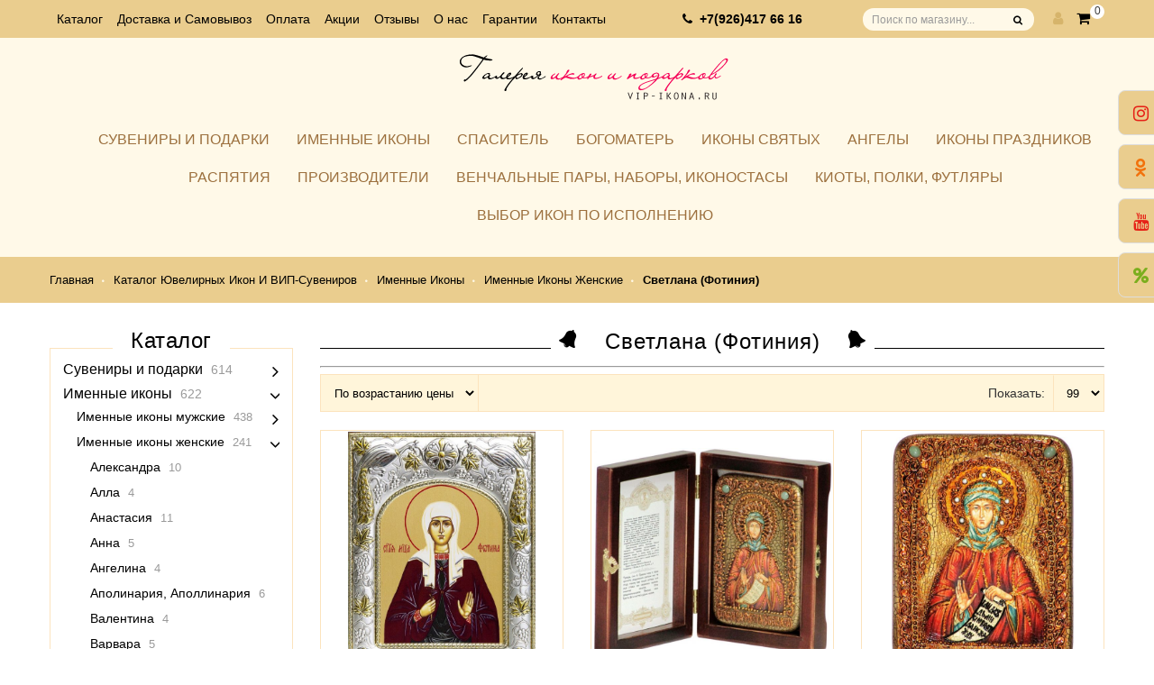

--- FILE ---
content_type: text/html; charset=utf-8
request_url: https://vip-ikona.ru/catalog/Svetlana-Fotiniya
body_size: 88099
content:
<!DOCTYPE html PUBLIC "-//W3C//DTD XHTML 1.0 Strict//EN" "http://www.w3.org/TR/xhtml1/DTD/xhtml1-strict.dtd">
<html xmlns="http://www.w3.org/1999/xhtml" xml:lang="ru" lang="ru">
<head>
 <title>Светлана (Фотиния) Акция заканчивается!</title>
<meta name="description" content="Светлана (Фотиния)" />
<meta name="keywords" content="Светлана (Фотиния)" />
  <meta http-equiv="Content-Type" content="text/html; charset=utf-8" />
  <meta http-equiv="Content-Language" content="ru" />
  <meta name="viewport" content="width=device-width, initial-scale=1.0" />
  <meta name="yandex-verification" content="23b7c8c07e683701" />
  <meta name="wmail-verification" content="10d89dc8774026dd39b60b16f9b3fb43" />
  <meta name="google-site-verification" content="O1iI3ERWc7DD5ll-SRBuisLo_-XBXdF7QI9yYWtneNo" />
  <meta name="msvalidate.01" content="D866B03BF83B415EF86933D7C4F699BE" />
  <meta name="format-detection" content="telephone=no">
  <link rel="icon" href="/design/favicon.ico?design=newyear&lc=1699953707" type="image/x-icon" />
  <link rel="shortcut icon" href="/design/favicon.ico?design=newyear&lc=1699953707" type="image/x-icon" />
  
  <link rel="stylesheet" type="text/css" href="/design//forall/css/fancybox/2.1.4/jquery.fancybox.css">
  <link rel="stylesheet" type="text/css" href="/design/font-awesome.css?design=newyear">
  <link rel="stylesheet" type="text/css" href="/design/animate.min.css?design=newyear">
  <link rel="stylesheet" type="text/css" href="/design/main.css?design=newyear&lc=1766831652">
  
  <script src="https://cdnjs.cloudflare.com/ajax/libs/jquery/3.4.1/jquery.slim.min.js" integrity="sha256-pasqAKBDmFT4eHoN2ndd6lN370kFiGUFyTiUHWhU7k8=" crossorigin="anonymous"></script>
  
  
<script>(function(w,d,s,l,i){w[l]=w[l]||[];w[l].push({'gtm.start':
new Date().getTime(),event:'gtm.js'});var f=d.getElementsByTagName(s)[0],
j=d.createElement(s),dl=l!='dataLayer'?'&l='+l:'';j.async=true;j.src=
'https://www.googletagmanager.com/gtm.js?id='+i+dl;f.parentNode.insertBefore(j,f);
})(window,document,'script','dataLayer','GTM-KXF2KVZ');</script>
<script src="https://www.googletagmanager.com/gtag/js?id=UA-133540728-1"></script>
<script>
  window.dataLayer = window.dataLayer || [];
  function gtag(){dataLayer.push(arguments);}
  gtag('js', new Date());
  gtag('config', 'UA-133540728-1');
</script>
</head>
<body>
  
  <div class="wrapper  nojs">
          <div id="header-top" class="wrap">
                <div class="container">
                  <div class="header-col-left left" title="Меню">
                        <ul class="links">
                                                                                                                                    <li><a href="https://vip-ikona.ru/catalog"  title="Полный список товаров на сайте">Каталог</a></li>
                                                                          <li><a href="https://vip-ikona.ru/page/dostavka"  title="Доставка и Самовывоз">Доставка и Самовывоз</a></li>
                                                                          <li><a href="https://vip-ikona.ru/page/Oplata"  title="Оплата">Оплата</a></li>
                                                                          <li><a href="https://vip-ikona.ru/page/Akcii"  title="Акции">Акции</a></li>
                                                                          <li><a href="https://vip-ikona.ru/page/Otzyvy-nashih-pokupatelej"  title="Отзывы наших покупателей">Отзывы</a></li>
                                                                          <li><a href="https://vip-ikona.ru/page/O-nas"  title="О нас">О нас</a></li>
                                                                          <li><a href="https://vip-ikona.ru/page/Garantii"  title="Наши гарантии">Гарантии</a></li>
                                                                          <li><a href="https://vip-ikona.ru/feedback"  title="Связь с администрацией магазина">Контакты</a></li>
                                                                          <li><a href="https://vip-ikona.ru/page/Garantii"  title="Наши гарантии">Наши гарантии</a></li>
                                                                                                                    </ul>
                  </div>
                  <div class="header-col-left left mobile" title="Телефон">
                       
                      <div>
                        <i class="fa fa-phone">&nbsp;</i>
                        <a href="tel:+7 926 417 66 16">
                          +7(926)417 66 16</a>  
                          </div>
                                            </div>
                  <div class="header-col-right right">
                        
                        <form id="search_mini_form" action="https://vip-ikona.ru/search" method="get" title="Поиск по магазину">
                          <div class="form-search">
                                <input id="search" type="text" name="q" value="" class="input-text search-string" placeholder="Поиск по магазину...">
                                <button type="submit" title="Искать" class="button search-submit fa"></button>
                          </div>
                        </form>
                        <div class="header-tools">
                          
                          <div class="myaccount">
                                <div class="tongle" title="Меню пользователя"><i class="fa fa-user"></i></div>
                                <div class="content">
                                  <ul class="links">
                                                                                <li><a href="https://vip-ikona.ru/user/login" title="Вход в личный кабинет"><i class="fa fa-sign-in"></i>Вход</a></li>
                                        <li><a href="https://vip-ikona.ru/user/register" title="Регистрация"><i class="fa fa-user-plus"></i>Регистрация</a></li>
                                        <li><a href="https://vip-ikona.ru/cart" title="Корзина"><i class="fa fa-shopping-cart"></i>Корзина</a></li>
                                                                          </ul>
                                </div>
                          </div>
                          
                                                    
                          <div class="mycart  ">
                                <div class="tongle cart-status">
                                  <a href="https://vip-ikona.ru/cart" title="Перейти в корзину">
                                        <i class="fa fa-shopping-cart"></i><span class="cart-count">0</span>
                                  </a>
                                </div>
                                <div class="content dropdown-cart">
                  <div class="cart_block_list">
                                        <p class="cart_block_no_products">Ваша корзина пуста</p>
                                        <div class="bottom-action actions">
                                              <a class="button remove-products" onclick="removeFromCartAll($(this))" title="Очистить корзину" data-href="https://vip-ikona.ru/cart/truncate/?from=https%3A%2F%2Fvip-ikona.ru%2Fcatalog%2FSvetlana-Fotiniya">Очистить</a>
                      <a class="button" href="https://vip-ikona.ru/cart" title="Перейти к оформлению заказа" >В корзину</a>
                    </div>
                  </div>
                                </div>
                          </div>
                        </div>
                  </div>
                </div>
          </div>
          
          
          
          
          
          <div id="header" class="wrap">
                <div class="container">
                  <div id="logo">
                        <a href="https://vip-ikona.ru/" title="Галерея икон и подарков">
                          <img class="logo" data-src="/design/logo.png?lc=1699953707" alt="Галерея икон и подарков">
                        </a>
                  </div>
                </div>
          </div>
          
          
          <div id="menu" class="wrap">
                <div class="container">
                  <div class="row">
                        <div id="custommenu">
                          <ul class="mainnav" itemscope itemtype="https://schema.org/SiteNavigationElement">
                                                                                                                                                    <li  class="level0 parent ">
                                                <a href="https://vip-ikona.ru/catalog/Serebryanye-statujetki-i-suveniry-iz-Italii-Valenti-Co" class="title-lv0 " title="Сувениры и подарки" itemprop="url"><span >Сувениры и подарки</span></a>
                                                                                                                                                            <ul class="wrap_submenu  dropdown-menu">                                          <li style="display:none;" class="level1  ">
                                                <a href="https://vip-ikona.ru/catalog/Hristianskie-miniatyury-kartiny" class="title-lv1 " title="Христианские миниатюры (картины)" itemprop="url"><span >Христианские миниатюры (картины)</span></a>
                                          </li>                                                                                                                                                            <li style="display:none;" class="level1  ">
                                                <a href="https://vip-ikona.ru/catalog/Serebryanye-figurki-angelov" class="title-lv1 " title="Серебряные фигурки ангелов" itemprop="url"><span >Серебряные фигурки ангелов</span></a>
                                          </li>                                                                                                                                                            <li  class="level1  ">
                                                <a href="https://vip-ikona.ru/catalog/VIP-podarki-inostrannym-gostyam" class="title-lv1 " title="VIP-подарки иностранным гостям" itemprop="url"><span >VIP-подарки иностранным гостям</span></a>
                                          </li>                                                                                                                                                            <li  class="level1 parent ">
                                                <a href="https://vip-ikona.ru/catalog/VIP-podarki-rukovoditelyam" class="title-lv1 " title="VIP-подарки руководителям" itemprop="url"><span >VIP-подарки руководителям</span></a>
                                                                                                                                                            <ul class="wrap_submenu  ">                                          <li  class="level2  ">
                                                <a href="https://vip-ikona.ru/catalog/Vizitnicy-dlya-rukovoditelya" class="title-lv2 " title="Визитницы для руководителя" itemprop="url"><span >Визитницы для руководителя</span></a>
                                          </li>                                                                                                                                                            <li  class="level2  ">
                                                <a href="https://vip-ikona.ru/catalog/Shkatulki-dlya-hraneniya-deneg" class="title-lv2 " title="Шкатулки для хранения денег" itemprop="url"><span >Шкатулки для хранения денег</span></a>
                                          </li>                                                                                                                                                            <li  class="level2  ">
                                                <a href="https://vip-ikona.ru/catalog/Shkatulki-dlya-chaya" class="title-lv2 " title="Шкатулки для чая" itemprop="url"><span >Шкатулки для чая</span></a>
                                          </li>                                                                                                                                                            <li style="display:none;" class="level2  ">
                                                <a href="https://vip-ikona.ru/catalog/Sigaretnicy" class="title-lv2 " title="Сигаретницы" itemprop="url"><span >Сигаретницы</span></a>
                                          </li>                                                                                                                                                            <li  class="level2  ">
                                                <a href="https://vip-ikona.ru/catalog/Shkatulki-universalnye" class="title-lv2 " title="Шкатулки универсальные" itemprop="url"><span >Шкатулки универсальные</span></a>
                                          </li>                                                                                                                                                            <li  class="level2  ">
                                                <a href="https://vip-ikona.ru/catalog/Podarki-s-sovetskoj-simvolikoj" class="title-lv2 " title="Подарки с советской символикой" itemprop="url"><span >Подарки с советской символикой</span></a>
                                          </li>                                                                                                                                                            <li  class="level2  ">
                                                <a href="https://vip-ikona.ru/catalog/Organizatory-nastolnye" class="title-lv2 " title="Органайзеры настольные" itemprop="url"><span >Органайзеры настольные</span></a>
                                          </li>                                                                                                                                                            <li style="display:none;" class="level2  ">
                                                <a href="https://vip-ikona.ru/catalog/Nabory-dlya-alkogolya-vazy" class="title-lv2 " title="Наборы для алкоголя, вазы" itemprop="url"><span >Наборы для алкоголя, вазы</span></a>
                                          </li>                                                                                                                                                            <li  class="level2  ">
                                                <a href="https://vip-ikona.ru/catalog/Statujetki" class="title-lv2 " title="Статуэтки" itemprop="url"><span >Статуэтки</span></a>
                                          </li>                                                                                                                                                            <li  class="level2  ">
                                                <a href="https://vip-ikona.ru/catalog/Suveniry-pravoslavnye-dlya-duhovnyh-lic" class="title-lv2 " title="Сувениры православные для духовных лиц" itemprop="url"><span >Сувениры православные для духовных лиц</span></a>
                                          </li>                                        </ul> </li>                                                                                                                    <li  class="level1 parent ">
                                                <a href="https://vip-ikona.ru/catalog/Serebryanye-suveniry-dlya-muzhchin" class="title-lv1 " title="VIP-подарки для мужчин" itemprop="url"><span >VIP-подарки для мужчин</span></a>
                                                                                                                                                            <ul class="wrap_submenu  ">                                          <li  class="level2 parent ">
                                                <a href="https://vip-ikona.ru/catalog/Podarochnye-ikony-muzhchine-na-23-fevralya" class="title-lv2 " title="Подарочные иконы мужчине" itemprop="url"><span >Подарочные иконы мужчине</span></a>
                                                                                                                                                            <ul class="wrap_submenu hide-cat ">                                          <li  class="level3  ">
                                                <a href="https://vip-ikona.ru/catalog/Angel-Hranitel-muzhchine-na-23-fevralya" class="title-lv3 " title="Ангел-Хранитель мужчине" itemprop="url"><span >Ангел-Хранитель мужчине</span></a>
                                          </li>                                                                                                                                                            <li  class="level3  ">
                                                <a href="https://vip-ikona.ru/catalog/Ikony-Georgiya-Pobedonosca-na-23-fevralya" class="title-lv3 " title="Иконы Святого Георгия Победоносца" itemprop="url"><span >Иконы Святого Георгия Победоносца</span></a>
                                          </li>                                                                                                                                                            <li  class="level3  ">
                                                <a href="https://vip-ikona.ru/catalog/Ikony-Nikolaya-muzhchine-na-23-fevralya" class="title-lv3 " title="Иконы Святого Николая мужчине" itemprop="url"><span >Иконы Святого Николая мужчине</span></a>
                                          </li>                                                                                                                                                            <li  class="level3  ">
                                                <a href="https://vip-ikona.ru/catalog/ikony-iz-Italii-muzhchine-na-23-fevralya" class="title-lv3 " title="Итальянские иконы мужчине" itemprop="url"><span >Итальянские иконы мужчине</span></a>
                                          </li>                                                                                                                                                            <li  class="level3  ">
                                                <a href="https://vip-ikona.ru/catalog/ikony-Galereya-blagolepiya-muzhchine" class="title-lv3 " title="Иконы &quot;Галерея благолепия&quot;" itemprop="url"><span >Иконы &quot;Галерея благолепия&quot;</span></a>
                                          </li>                                                                                                                                                            <li  class="level3  ">
                                                <a href="https://vip-ikona.ru/catalog/Ikony-quot-Razdole-quot-muzhchine-na-23-fevralya" class="title-lv3 " title="Иконы &quot;Раздолье&quot; мужчине" itemprop="url"><span >Иконы &quot;Раздолье&quot; мужчине</span></a>
                                          </li>                                                                                                                                                            <li  class="level3  ">
                                                <a href="https://vip-ikona.ru/catalog/Ikony-Spasitelya-muzhchine-na-23-fevralya" class="title-lv3 " title="Иконы Спасителя мужчине" itemprop="url"><span >Иконы Спасителя мужчине</span></a>
                                          </li>                                                                                                                                                            <li  class="level3  ">
                                                <a href="https://vip-ikona.ru/catalog/Imennye-ikony-na-23-fevralya" class="title-lv3 " title="Именные иконы для мужчин" itemprop="url"><span >Именные иконы для мужчин</span></a>
                                          </li>                                        </ul> </li>                                                                                                                    <li  class="level2  ">
                                                <a href="https://vip-ikona.ru/catalog/Italyanskie-suveniry-v-serebre-na-23-fevralya-kupit" class="title-lv2 " title="Сувениры в серебре на 23 февраля купить" itemprop="url"><span >Сувениры в серебре на 23 февраля купить</span></a>
                                          </li>                                                                                                                                                            <li  class="level2 parent ">
                                                <a href="https://vip-ikona.ru/catalog/Suveniry-iz-naturalnogo-dereva" class="title-lv2 " title="Сувениры из натурального дерева" itemprop="url"><span >Сувениры из натурального дерева</span></a>
                                                                                                                                                            <ul class="wrap_submenu hide-cat ">                                          <li  class="level3  ">
                                                <a href="https://vip-ikona.ru/catalog/Russkoe-loto-nabory-iz-naturalnogo-dereva" class="title-lv3 " title="Русское лото - наборы из натурального дерева" itemprop="url"><span >Русское лото - наборы из натурального дерева</span></a>
                                          </li>                                                                                                                                                            <li  class="level3 parent ">
                                                <a href="https://vip-ikona.ru/catalog/Nardy" class="title-lv3 " title="Нарды" itemprop="url"><span >Нарды</span></a>
                                                                                                                                                            <ul class="wrap_submenu hide-cat ">                                          <li  class="level4  ">
                                                <a href="https://vip-ikona.ru/catalog/Fishki-dlya-nard-iz-naturalnogo-dereva" class="title-lv4 " title="Фишки для нард из натурального дерева" itemprop="url"><span >Фишки для нард из натурального дерева</span></a>
                                          </li>                                                                                                                                                            <li  class="level4  ">
                                                <a href="https://vip-ikona.ru/catalog/Reznye-nardy-naturalnogo-svetlogo-duba" class="title-lv4 " title="Резные нарды натурального (светлого) дуба" itemprop="url"><span >Резные нарды натурального (светлого) дуба</span></a>
                                          </li>                                                                                                                                                            <li  class="level4  ">
                                                <a href="https://vip-ikona.ru/catalog/Reznye-nardy-iz-morenogo-temnogo-duba" class="title-lv4 " title="Резные нарды из мореного (темного дуба)" itemprop="url"><span >Резные нарды из мореного (темного дуба)</span></a>
                                          </li>                                                                                                                                                            <li  class="level4  ">
                                                <a href="https://vip-ikona.ru/catalog/Reznye-nardy-iz-berezy" class="title-lv4 " title="Резные нарды из березы" itemprop="url"><span >Резные нарды из березы</span></a>
                                          </li>                                                                                                                                                            <li  class="level4  ">
                                                <a href="https://vip-ikona.ru/catalog/Jeksklyuzivnye-nardy-dlya-VIP-podarka" class="title-lv4 " title="Эксклюзивные нарды для VIP - подарка" itemprop="url"><span >Эксклюзивные нарды для VIP - подарка</span></a>
                                          </li>                                        </ul> </li>                                                                                                                    <li  class="level3  ">
                                                <a href="https://vip-ikona.ru/catalog/Shashki" class="title-lv3 " title="Шашки" itemprop="url"><span >Шашки</span></a>
                                          </li>                                                                                                                                                            <li  class="level3 parent ">
                                                <a href="https://vip-ikona.ru/catalog/Domino-kollekcionnoe" class="title-lv3 " title="Домино коллекционное" itemprop="url"><span >Домино коллекционное</span></a>
                                                                                                                                                            <ul class="wrap_submenu hide-cat ">                                          <li  class="level4  ">
                                                <a href="https://vip-ikona.ru/catalog/Domino-turnirnoe" class="title-lv4 " title="Домино турнирное" itemprop="url"><span >Домино турнирное</span></a>
                                          </li>                                                                                                                                                            <li  class="level4  ">
                                                <a href="https://vip-ikona.ru/catalog/Domino-professionalnoe" class="title-lv4 " title="Домино профессиональное" itemprop="url"><span >Домино профессиональное</span></a>
                                          </li>                                        </ul> </li>                                                                                                                    <li  class="level3  ">
                                                <a href="https://vip-ikona.ru/catalog/Bolshie-shkatulki-s-nastolnymi-igrami" class="title-lv3 " title="Большие шкатулки с настольными играми" itemprop="url"><span >Большие шкатулки с настольными играми</span></a>
                                          </li>                                                                                                                                                            <li  class="level3 parent ">
                                                <a href="https://vip-ikona.ru/catalog/Shahmaty" class="title-lv3 " title="Шахматы" itemprop="url"><span >Шахматы</span></a>
                                                                                                                                                            <ul class="wrap_submenu hide-cat ">                                          <li  class="level4  ">
                                                <a href="https://vip-ikona.ru/catalog/Shahmaty-iz-naturalnogo-dereva-kollekcionnye" class="title-lv4 " title="Шахматы из натурального дерева коллекционные" itemprop="url"><span >Шахматы из натурального дерева коллекционные</span></a>
                                          </li>                                                                                                                                                            <li  class="level4  ">
                                                <a href="https://vip-ikona.ru/catalog/Shahmaty-kamennye-kollekcionnye" class="title-lv4 " title="Шахматы каменные коллекционные" itemprop="url"><span >Шахматы каменные коллекционные</span></a>
                                          </li>                                                                                                                                                            <li  class="level4  ">
                                                <a href="https://vip-ikona.ru/catalog/Shahmaty-istoricheskie-kollekcionnye" class="title-lv4 " title="Шахматы исторические коллекционные" itemprop="url"><span >Шахматы исторические коллекционные</span></a>
                                          </li>                                        </ul> </li>                                                                                                                    <li  class="level3  ">
                                                <a href="https://vip-ikona.ru/catalog/Shkatulki-dlya-chasov" class="title-lv3 " title="Шкатулки для часов" itemprop="url"><span >Шкатулки для часов</span></a>
                                          </li>                                                                                                                                                            <li  class="level3  ">
                                                <a href="https://vip-ikona.ru/catalog/Pokernye-nabory" class="title-lv3 " title="Покерные наборы" itemprop="url"><span >Покерные наборы</span></a>
                                          </li>                                        </ul> </li>                                                                                                                    <li  class="level2 parent ">
                                                <a href="https://vip-ikona.ru/catalog/Suveniry-litye" class="title-lv2 " title="Сувениры литые" itemprop="url"><span >Сувениры литые</span></a>
                                                                                                                                                            <ul class="wrap_submenu hide-cat ">                                          <li  class="level3 parent ">
                                                <a href="https://vip-ikona.ru/catalog/Olovyannye-kollekcionnye-miniatyury" class="title-lv3 " title="Оловянные коллекционные миниатюры" itemprop="url"><span >Оловянные коллекционные миниатюры</span></a>
                                                                                                                                                            <ul class="wrap_submenu hide-cat ">                                          <li  class="level4  ">
                                                <a href="https://vip-ikona.ru/catalog/Nabory-statujetok-futbolistov" class="title-lv4 " title="Наборы статуэток-футболистов" itemprop="url"><span >Наборы статуэток-футболистов</span></a>
                                          </li>                                                                                                                                                            <li  class="level4  ">
                                                <a href="https://vip-ikona.ru/catalog/Nabory-statujetok-hokkeistov" class="title-lv4 " title="Наборы статуэток-хоккеистов" itemprop="url"><span >Наборы статуэток-хоккеистов</span></a>
                                          </li>                                                                                                                                                            <li  class="level4  ">
                                                <a href="https://vip-ikona.ru/catalog/Nabory-istoricheskih-statujetok" class="title-lv4 " title="Наборы исторических статуэток" itemprop="url"><span >Наборы исторических статуэток</span></a>
                                          </li>                                        </ul> </li>                                                                                                                    <li  class="level3  ">
                                                <a href="https://vip-ikona.ru/catalog/Podarki-muzhchinam-so-sportivnoj-simvolikoj" class="title-lv3 " title="Подарки мужчинам со спортивной символикой" itemprop="url"><span >Подарки мужчинам со спортивной символикой</span></a>
                                          </li>                                        </ul> </li></ul> </li>                                                                                                                    <li  class="level1 parent ">
                                                <a href="https://vip-ikona.ru/catalog/Zhenskaya-kollekciya" class="title-lv1 " title="VIP-подарки для женщин" itemprop="url"><span >VIP-подарки для женщин</span></a>
                                                                                                                                                            <ul class="wrap_submenu  ">                                          <li style="display:none;" class="level2  ">
                                                <a href="https://vip-ikona.ru/catalog/Italyanskie-shkatulki-dlya-ukrashenij" class="title-lv2 " title="Итальянские шкатулки для украшений" itemprop="url"><span >Итальянские шкатулки для украшений</span></a>
                                          </li>                                                                                                                                                            <li  class="level2  ">
                                                <a href="https://vip-ikona.ru/catalog/Ramki-dlya-foto-iz-serebra-Italiya" class="title-lv2 " title="Рамки для фото из серебра (Италия)" itemprop="url"><span >Рамки для фото из серебра (Италия)</span></a>
                                          </li>                                                                                                                                                            <li  class="level2  ">
                                                <a href="https://vip-ikona.ru/catalog/Idei-podarkov-dlya-zhenshhin" class="title-lv2 " title="Идеи подарков для женщин" itemprop="url"><span >Идеи подарков для женщин</span></a>
                                          </li>                                        </ul> </li>                                                                                                                    <li  class="level1 parent ">
                                                <a href="https://vip-ikona.ru/catalog/Detskaya-kollekciya" class="title-lv1 " title="Детская коллекция" itemprop="url"><span >Детская коллекция</span></a>
                                                                                                                                                            <ul class="wrap_submenu  ">                                          <li  class="level2  ">
                                                <a href="https://vip-ikona.ru/catalog/Detskie-fotoramki-iz-Italii" class="title-lv2 " title="Детские фоторамки из Италии" itemprop="url"><span >Детские фоторамки из Италии</span></a>
                                          </li>                                                                                                                                                            <li  class="level2  ">
                                                <a href="https://vip-ikona.ru/catalog/Albomy-dlya-fotografij-detskie-Italiya" class="title-lv2 " title="Альбомы для фотографий детские (Италия)" itemprop="url"><span >Альбомы для фотографий детские (Италия)</span></a>
                                          </li>                                                                                                                                                            <li  class="level2  ">
                                                <a href="https://vip-ikona.ru/catalog/Kartiny-miniatyury-Italiya" class="title-lv2 " title="Картины, миниатюры (Италия)" itemprop="url"><span >Картины, миниатюры (Италия)</span></a>
                                          </li>                                                                                                                                                            <li  class="level2  ">
                                                <a href="https://vip-ikona.ru/catalog/Detstkie-statujetki" class="title-lv2 " title="Детсткие статуэтки" itemprop="url"><span >Детсткие статуэтки</span></a>
                                          </li>                                                                                                                                                            <li  class="level2  ">
                                                <a href="https://vip-ikona.ru/catalog/Idei-dlya-detskih-podarkov" class="title-lv2 " title="Идеи для детских подарков" itemprop="url"><span >Идеи для детских подарков</span></a>
                                          </li>                                        </ul> </li>                                                                                                                    <li  class="level1 parent ">
                                                <a href="https://vip-ikona.ru/catalog/Serebryanye-statujetki-iz-Italii-2" class="title-lv1 " title="Фигурки, статуэтки, миниатюры" itemprop="url"><span >Фигурки, статуэтки, миниатюры</span></a>
                                                                                                                                                            <ul class="wrap_submenu  ">                                          <li  class="level2 parent ">
                                                <a href="https://vip-ikona.ru/catalog/Statujetki-Lyubov-Druzhba-Semya" class="title-lv2 " title="Статуэтки Любовь, Дружба" itemprop="url"><span >Статуэтки Любовь, Дружба</span></a>
                                                                                                                                                            <ul class="wrap_submenu hide-cat ">                                          <li  class="level3  ">
                                                <a href="https://vip-ikona.ru/catalog/Statujetki-Svadba" class="title-lv3 " title="Статуэтки Свадьба" itemprop="url"><span >Статуэтки Свадьба</span></a>
                                          </li>                                        </ul> </li>                                                                                                                    <li  class="level2 parent ">
                                                <a href="https://vip-ikona.ru/catalog/Statujetki-Lyudi" class="title-lv2 " title="Статуэтки Люди" itemprop="url"><span >Статуэтки Люди</span></a>
                                                                                                                                                            <ul class="wrap_submenu hide-cat ">                                          <li  class="level3  ">
                                                <a href="https://vip-ikona.ru/catalog/Statujetki-Malchiki" class="title-lv3 " title="Статуэтки Мальчики" itemprop="url"><span >Статуэтки Мальчики</span></a>
                                          </li>                                                                                                                                                            <li  class="level3  ">
                                                <a href="https://vip-ikona.ru/catalog/Statujetki-Devochki" class="title-lv3 " title="Статуэтки Девочки" itemprop="url"><span >Статуэтки Девочки</span></a>
                                          </li>                                                                                                                                                            <li  class="level3  ">
                                                <a href="https://vip-ikona.ru/catalog/Statujetki-Muzhchiny" class="title-lv3 " title="Статуэтки Мужчины" itemprop="url"><span >Статуэтки Мужчины</span></a>
                                          </li>                                                                                                                                                            <li  class="level3  ">
                                                <a href="https://vip-ikona.ru/catalog/Statujetki-Zhenshhiny" class="title-lv3 " title="Статуэтки Женщины" itemprop="url"><span >Статуэтки Женщины</span></a>
                                          </li>                                        </ul> </li>                                                                                                                    <li  class="level2  ">
                                                <a href="https://vip-ikona.ru/catalog/Statujetki-Tancy-balet" class="title-lv2 " title="Статуэтки Танцы, балет" itemprop="url"><span >Статуэтки Танцы, балет</span></a>
                                          </li>                                                                                                                                                            <li  class="level2 parent ">
                                                <a href="https://vip-ikona.ru/catalog/Statujetki-Professii" class="title-lv2 " title="Статуэтки Профессии" itemprop="url"><span >Статуэтки Профессии</span></a>
                                                                                                                                                            <ul class="wrap_submenu hide-cat ">                                          <li  class="level3  ">
                                                <a href="https://vip-ikona.ru/catalog/figurki-klounov-Valenti" class="title-lv3 " title="Статуэтки Клоуны" itemprop="url"><span >Статуэтки Клоуны</span></a>
                                          </li>                                                                                                                                                            <li  class="level3 parent ">
                                                <a href="https://vip-ikona.ru/catalog/Statujetki-Sportsmeny" class="title-lv3 " title="Статуэтки Спортсмены" itemprop="url"><span >Статуэтки Спортсмены</span></a>
                                                                                                                                                            <ul class="wrap_submenu hide-cat ">                                          <li  class="level4  ">
                                                <a href="https://vip-ikona.ru/catalog/Statujetki-Futbol" class="title-lv4 " title="Статуэтки Футбол" itemprop="url"><span >Статуэтки Футбол</span></a>
                                          </li>                                                                                                                                                            <li  class="level4  ">
                                                <a href="https://vip-ikona.ru/catalog/Statujetki-Hokkej" class="title-lv4 " title="Статуэтки Хоккей" itemprop="url"><span >Статуэтки Хоккей</span></a>
                                          </li>                                        </ul> </li></ul> </li>                                                                                                                    <li  class="level2  ">
                                                <a href="https://vip-ikona.ru/catalog/Statujetki-Istoricheskie" class="title-lv2 " title="Статуэтки Исторические" itemprop="url"><span >Статуэтки Исторические</span></a>
                                          </li>                                                                                                                                                            <li  class="level2 parent ">
                                                <a href="https://vip-ikona.ru/catalog/Statujetki-Meksika-Ispaniya" class="title-lv2 " title="Статуэтки Мексика, Испания" itemprop="url"><span >Статуэтки Мексика, Испания</span></a>
                                                                                                                                                            <ul class="wrap_submenu hide-cat ">                                          <li  class="level3  ">
                                                <a href="https://vip-ikona.ru/catalog/Statujetki-Toreador" class="title-lv3 " title="Статуэтки Тореадор" itemprop="url"><span >Статуэтки Тореадор</span></a>
                                          </li>                                        </ul> </li>                                                                                                                    <li  class="level2 parent ">
                                                <a href="https://vip-ikona.ru/catalog/Statujetki-Religiya-Vera-Angely" class="title-lv2 " title="Статуэтки Религия" itemprop="url"><span >Статуэтки Религия</span></a>
                                                                                                                                                            <ul class="wrap_submenu hide-cat ">                                          <li  class="level3  ">
                                                <a href="https://vip-ikona.ru/catalog/Statujetki-Rozhdestvo-Hristovo" class="title-lv3 " title="Статуэтки Рождество Христово Вертеп" itemprop="url"><span >Статуэтки Рождество Христово Вертеп</span></a>
                                          </li>                                                                                                                                                            <li  class="level3  ">
                                                <a href="https://vip-ikona.ru/catalog/Statujetki-Angely" class="title-lv3 " title="Статуэтки Ангелы" itemprop="url"><span >Статуэтки Ангелы</span></a>
                                          </li>                                        </ul> </li>                                                                                                                    <li  class="level2 parent ">
                                                <a href="https://vip-ikona.ru/catalog/Statujetki-Zhivotnye-Pticy" class="title-lv2 " title="Статуэтки Животные, Птицы, Насекомые" itemprop="url"><span >Статуэтки Животные, Птицы, Насекомые</span></a>
                                                                                                                                                            <ul class="wrap_submenu hide-cat ">                                          <li  class="level3  ">
                                                <a href="https://vip-ikona.ru/catalog/Kollekcionnye-statujetki-uchenyh-sov" class="title-lv3 " title="Статуэтки Птицы" itemprop="url"><span >Статуэтки Птицы</span></a>
                                          </li>                                                                                                                                                            <li  class="level3  ">
                                                <a href="https://vip-ikona.ru/catalog/Statujetki-slonov-iz-Italii" class="title-lv3 " title="Статуэтки Слоны" itemprop="url"><span >Статуэтки Слоны</span></a>
                                          </li>                                                                                                                                                            <li  class="level3  ">
                                                <a href="https://vip-ikona.ru/catalog/Serebryanye-statujetki-loshadej-Italiya-2" class="title-lv3 " title="Статуэтки Лошади" itemprop="url"><span >Статуэтки Лошади</span></a>
                                          </li>                                                                                                                                                            <li  class="level3  ">
                                                <a href="https://vip-ikona.ru/catalog/Serebryanye-korovki-iz-Italii" class="title-lv3 " title="Статуэтки Насекомые" itemprop="url"><span >Статуэтки Насекомые</span></a>
                                          </li>                                                                                                                                                            <li  class="level3  ">
                                                <a href="https://vip-ikona.ru/catalog/Byki" class="title-lv3 " title="Статуэтки Быки" itemprop="url"><span >Статуэтки Быки</span></a>
                                          </li>                                                                                                                                                            <li  class="level3  ">
                                                <a href="https://vip-ikona.ru/catalog/Statujetki-Salamandra" class="title-lv3 " title="Статуэтки Саламандра" itemprop="url"><span >Статуэтки Саламандра</span></a>
                                          </li>                                                                                                                                                            <li  class="level3  ">
                                                <a href="https://vip-ikona.ru/catalog/Statujetki-Koshka" class="title-lv3 " title="Статуэтки Кошка" itemprop="url"><span >Статуэтки Кошка</span></a>
                                          </li>                                                                                                                                                            <li  class="level3  ">
                                                <a href="https://vip-ikona.ru/catalog/Statujetki-Cherepahi" class="title-lv3 " title="Статуэтки Черепахи" itemprop="url"><span >Статуэтки Черепахи</span></a>
                                          </li>                                                                                                                                                            <li  class="level3  ">
                                                <a href="https://vip-ikona.ru/catalog/Statujetki-Mysh" class="title-lv3 " title="Статуэтки Мышь" itemprop="url"><span >Статуэтки Мышь</span></a>
                                          </li>                                        </ul> </li></ul> </li>                                                                                                                    <li  class="level1 parent ">
                                                <a href="https://vip-ikona.ru/catalog/Serebro-dlya-doma" class="title-lv1 " title="Итальянские подарки для интерьера" itemprop="url"><span >Итальянские подарки для интерьера</span></a>
                                                                                                                                                            <ul class="wrap_submenu  ">                                          <li  class="level2 parent ">
                                                <a href="https://vip-ikona.ru/catalog/Posuda-iz-Italii" class="title-lv2 " title="Посуда из Италии" itemprop="url"><span >Посуда из Италии</span></a>
                                                                                                                                                            <ul class="wrap_submenu hide-cat ">                                          <li  class="level3  ">
                                                <a href="https://vip-ikona.ru/catalog/Vazy" class="title-lv3 " title="Вазы" itemprop="url"><span >Вазы</span></a>
                                          </li>                                                                                                                                                            <li  class="level3  ">
                                                <a href="https://vip-ikona.ru/catalog/Nabory-dlya-spirtnogo" class="title-lv3 " title="Наборы для спиртного" itemprop="url"><span >Наборы для спиртного</span></a>
                                          </li>                                                                                                                                                            <li  class="level3  ">
                                                <a href="https://vip-ikona.ru/catalog/Blyuda" class="title-lv3 " title="Блюда" itemprop="url"><span >Блюда</span></a>
                                          </li>                                        </ul> </li>                                                                                                                    <li  class="level2  ">
                                                <a href="https://vip-ikona.ru/catalog/Kartiny-Italiya" class="title-lv2 " title="Картины (Италия)" itemprop="url"><span >Картины (Италия)</span></a>
                                          </li>                                        </ul> </li>                                                                                                                    <li  class="level1  ">
                                                <a href="https://vip-ikona.ru/catalog/Podarki-voennym-pozharnym-silovym-strukturam" class="title-lv1 " title="Подарки военным, пожарным, силовым структурам" itemprop="url"><span >Подарки военным, пожарным, силовым структурам</span></a>
                                          </li>                                                                                                                                                            <li  class="level1  ">
                                                <a href="https://vip-ikona.ru/catalog/Suveniry-raznym-professiyam" class="title-lv1 " title="Сувениры разным профессиям" itemprop="url"><span >Сувениры разным профессиям</span></a>
                                          </li>                                                                                                                                                            <li  class="level1  ">
                                                <a href="https://vip-ikona.ru/catalog/Podarki-vypusknikam-prepodavatelyam" class="title-lv1 " title="Подарки выпускникам, преподавателям, юристам, деятелям науки" itemprop="url"><span >Подарки выпускникам, преподавателям, юристам, деятелям науки</span></a>
                                          </li>                                                                                                                                                            <li  class="level1 parent ">
                                                <a href="https://vip-ikona.ru/catalog/Podarki-na-svadbu-iz-Italii" class="title-lv1 " title="Подарки на свадьбу из Италии" itemprop="url"><span >Подарки на свадьбу из Италии</span></a>
                                                                                                                                                            <ul class="wrap_submenu  ">                                          <li  class="level2  ">
                                                <a href="https://vip-ikona.ru/catalog/Fotoalbomy-iz-Italii" class="title-lv2 " title="Свадебные фотоальбомы из Италии" itemprop="url"><span >Свадебные фотоальбомы из Италии</span></a>
                                          </li>                                                                                                                                                            <li  class="level2  ">
                                                <a href="https://vip-ikona.ru/catalog/Fotoramki-iz-Italii" class="title-lv2 " title="Свадебные фоторамки из Италии" itemprop="url"><span >Свадебные фоторамки из Италии</span></a>
                                          </li>                                                                                                                                                            <li  class="level2  ">
                                                <a href="https://vip-ikona.ru/catalog/Svadebnaya-posuda-iz-Italii" class="title-lv2 " title="Свадебная посуда из Италии" itemprop="url"><span >Свадебная посуда из Италии</span></a>
                                          </li>                                        </ul> </li>                                                                                                                    <li style="display:none;" class="level1 parent ">
                                                <a href="https://vip-ikona.ru/catalog/Shamaili-serebryanye-panno" class="title-lv1 " title="Шамаили (серебряные панно)" itemprop="url"><span >Шамаили (серебряные панно)</span></a>
                                                                                                                                                            <ul class="wrap_submenu  ">                                          <li  class="level2  ">
                                                <a href="https://vip-ikona.ru/catalog/Bolshie-shamaili-s-izumrudami-ot" class="title-lv2 " title="Большие шамаили с изумрудами 35х27" itemprop="url"><span >Большие шамаили с изумрудами 35х27</span></a>
                                          </li>                                                                                                                                                            <li  class="level2  ">
                                                <a href="https://vip-ikona.ru/catalog/Srednie-shamaili-ot" class="title-lv2 " title="Средние шамаили 31х19" itemprop="url"><span >Средние шамаили 31х19</span></a>
                                          </li>                                                                                                                                                            <li  class="level2  ">
                                                <a href="https://vip-ikona.ru/catalog/Malye-shamaili-ot" class="title-lv2 " title="Малые шамаили 19х13" itemprop="url"><span >Малые шамаили 19х13</span></a>
                                          </li>                                        </ul> </li>                                                                                                                    <li  class="level1  ">
                                                <a href="https://vip-ikona.ru/catalog/Fotoramki-iz-Italii-2" class="title-lv1 " title="Фоторамки из Италии" itemprop="url"><span >Фоторамки из Италии</span></a>
                                          </li>                                                                                                                                                            <li  class="level1  ">
                                                <a href="https://vip-ikona.ru/catalog/Albomy-dlya-fotografij-iz-Italii" class="title-lv1 " title="Альбомы для фотографий из Италии" itemprop="url"><span >Альбомы для фотографий из Италии</span></a>
                                          </li>                                        </ul> </li>                                                                                                                    <li style="display:none;" class="level0 parent ">
                                                <a href="https://vip-ikona.ru/catalog/VIP-ikony" class="title-lv0 " title="VIP-иконы" itemprop="url"><span >VIP-иконы</span></a>
                                                                                                                                                            <ul class="wrap_submenu  dropdown-menu">                                          <li  class="level1  ">
                                                <a href="https://vip-ikona.ru/catalog/Rukopisnye-ikony-pod-zakaz" class="title-lv1 " title="VIP-иконы под старину (живопись, самоцветы,  Россия)" itemprop="url"><span >VIP-иконы под старину (живопись, самоцветы,  Россия)</span></a>
                                          </li>                                                                                                                                                            <li  class="level1  ">
                                                <a href="https://vip-ikona.ru/catalog/Inkrustirovannye-serebryanye-ikony-listovoe-serebro-Rossiya" class="title-lv1 " title="Инкрустированные серебряные иконы (листовое серебро, Россия)" itemprop="url"><span >Инкрустированные серебряные иконы (листовое серебро, Россия)</span></a>
                                          </li>                                                                                                                                                            <li style="display:none;" class="level1  ">
                                                <a href="https://vip-ikona.ru/catalog/Inkrustirovannye-serebryanye-ikony-listovoe-serebro-Greciya" class="title-lv1 " title="Инкрустированные серебряные иконы (листовое серебро, Греция)" itemprop="url"><span >Инкрустированные серебряные иконы (листовое серебро, Греция)</span></a>
                                          </li>                                                                                                                                                            <li  class="level1  ">
                                                <a href="https://vip-ikona.ru/catalog/Ikony-ot-proizvoditelej-Italii" class="title-lv1 " title="Иконы от производителей Италии" itemprop="url"><span >Иконы от производителей Италии</span></a>
                                          </li>                                        </ul> </li>                                                                                                                    <li  class="level0 parent ">
                                                <a href="https://vip-ikona.ru/catalog/Vybor-imennoj-ikony" class="title-lv0 " title="Именные иконы" itemprop="url"><span >Именные иконы</span></a>
                                                                                                                                                            <ul class="wrap_submenu  dropdown-menu">                                          <li  class="level1 parent ">
                                                <a href="https://vip-ikona.ru/catalog/Imennye-ikony-muzhskie" class="title-lv1 " title="Именные иконы мужские" itemprop="url"><span >Именные иконы мужские</span></a>
                                                                                                                                                            <ul class="wrap_submenu  ">                                          <li  class="level2  ">
                                                <a href="https://vip-ikona.ru/catalog/Adam" class="title-lv2 " title="Адам" itemprop="url"><span >Адам</span></a>
                                          </li>                                                                                                                                                            <li  class="level2  ">
                                                <a href="https://vip-ikona.ru/catalog/Aleksandr" class="title-lv2 " title="Александр" itemprop="url"><span >Александр</span></a>
                                          </li>                                                                                                                                                            <li  class="level2  ">
                                                <a href="https://vip-ikona.ru/catalog/Aleksij-Aleksej" class="title-lv2 " title="Алексий, Алексей" itemprop="url"><span >Алексий, Алексей</span></a>
                                          </li>                                                                                                                                                            <li  class="level2  ">
                                                <a href="https://vip-ikona.ru/catalog/Amvrosij" class="title-lv2 " title="Амвросий" itemprop="url"><span >Амвросий</span></a>
                                          </li>                                                                                                                                                            <li  class="level2  ">
                                                <a href="https://vip-ikona.ru/catalog/Anatolij" class="title-lv2 " title="Анатолий" itemprop="url"><span >Анатолий</span></a>
                                          </li>                                                                                                                                                            <li  class="level2  ">
                                                <a href="https://vip-ikona.ru/catalog/Andrej" class="title-lv2 " title="Андрей" itemprop="url"><span >Андрей</span></a>
                                          </li>                                                                                                                                                            <li  class="level2  ">
                                                <a href="https://vip-ikona.ru/catalog/Anton" class="title-lv2 " title="Антон" itemprop="url"><span >Антон</span></a>
                                          </li>                                                                                                                                                            <li  class="level2  ">
                                                <a href="https://vip-ikona.ru/catalog/Boris" class="title-lv2 " title="Борис" itemprop="url"><span >Борис</span></a>
                                          </li>                                                                                                                                                            <li  class="level2  ">
                                                <a href="https://vip-ikona.ru/catalog/Vadim" class="title-lv2 " title="Вадим" itemprop="url"><span >Вадим</span></a>
                                          </li>                                                                                                                                                            <li  class="level2  ">
                                                <a href="https://vip-ikona.ru/catalog/Valerij" class="title-lv2 " title="Валерий" itemprop="url"><span >Валерий</span></a>
                                          </li>                                                                                                                                                            <li  class="level2  ">
                                                <a href="https://vip-ikona.ru/catalog/Varsonofij" class="title-lv2 " title="Варсонофий" itemprop="url"><span >Варсонофий</span></a>
                                          </li>                                                                                                                                                            <li  class="level2  ">
                                                <a href="https://vip-ikona.ru/catalog/Vasilij" class="title-lv2 " title="Василий" itemprop="url"><span >Василий</span></a>
                                          </li>                                                                                                                                                            <li  class="level2  ">
                                                <a href="https://vip-ikona.ru/catalog/Viktor" class="title-lv2 " title="Виктор" itemprop="url"><span >Виктор</span></a>
                                          </li>                                                                                                                                                            <li  class="level2  ">
                                                <a href="https://vip-ikona.ru/catalog/Vladimir" class="title-lv2 " title="Владимир" itemprop="url"><span >Владимир</span></a>
                                          </li>                                                                                                                                                            <li  class="level2  ">
                                                <a href="https://vip-ikona.ru/catalog/Vladislav" class="title-lv2 " title="Владислав" itemprop="url"><span >Владислав</span></a>
                                          </li>                                                                                                                                                            <li  class="level2  ">
                                                <a href="https://vip-ikona.ru/catalog/Vitalij" class="title-lv2 " title="Виталий" itemprop="url"><span >Виталий</span></a>
                                          </li>                                                                                                                                                            <li  class="level2  ">
                                                <a href="https://vip-ikona.ru/catalog/Vyacheslav" class="title-lv2 " title="Вячеслав" itemprop="url"><span >Вячеслав</span></a>
                                          </li>                                                                                                                                                            <li  class="level2  ">
                                                <a href="https://vip-ikona.ru/catalog/Gavriil" class="title-lv2 " title="Гавриил" itemprop="url"><span >Гавриил</span></a>
                                          </li>                                                                                                                                                            <li  class="level2  ">
                                                <a href="https://vip-ikona.ru/catalog/Georgij" class="title-lv2 " title="Георгий" itemprop="url"><span >Георгий</span></a>
                                          </li>                                                                                                                                                            <li  class="level2  ">
                                                <a href="https://vip-ikona.ru/catalog/Gleb" class="title-lv2 " title="Глеб" itemprop="url"><span >Глеб</span></a>
                                          </li>                                                                                                                                                            <li  class="level2  ">
                                                <a href="https://vip-ikona.ru/catalog/Grigorij" class="title-lv2 " title="Григорий" itemprop="url"><span >Григорий</span></a>
                                          </li>                                                                                                                                                            <li  class="level2  ">
                                                <a href="https://vip-ikona.ru/catalog/Daniil" class="title-lv2 " title="Даниил" itemprop="url"><span >Даниил</span></a>
                                          </li>                                                                                                                                                            <li  class="level2  ">
                                                <a href="https://vip-ikona.ru/catalog/Dmitrij" class="title-lv2 " title="Дмитрий" itemprop="url"><span >Дмитрий</span></a>
                                          </li>                                                                                                                                                            <li  class="level2  ">
                                                <a href="https://vip-ikona.ru/catalog/ermogen" class="title-lv2 " title="Ермоген" itemprop="url"><span >Ермоген</span></a>
                                          </li>                                                                                                                                                            <li  class="level2  ">
                                                <a href="https://vip-ikona.ru/catalog/evgenij" class="title-lv2 " title="Евгений" itemprop="url"><span >Евгений</span></a>
                                          </li>                                                                                                                                                            <li  class="level2  ">
                                                <a href="https://vip-ikona.ru/catalog/Igor" class="title-lv2 " title="Игорь" itemprop="url"><span >Игорь</span></a>
                                          </li>                                                                                                                                                            <li  class="level2  ">
                                                <a href="https://vip-ikona.ru/catalog/Ivan-Ioann" class="title-lv2 " title="Иван, Иоанн" itemprop="url"><span >Иван, Иоанн</span></a>
                                          </li>                                                                                                                                                            <li  class="level2  ">
                                                <a href="https://vip-ikona.ru/catalog/Ilya-Iliya" class="title-lv2 " title="Илья, Илия" itemprop="url"><span >Илья, Илия</span></a>
                                          </li>                                                                                                                                                            <li  class="level2  ">
                                                <a href="https://vip-ikona.ru/catalog/Isaak" class="title-lv2 " title="Исаак" itemprop="url"><span >Исаак</span></a>
                                          </li>                                                                                                                                                            <li  class="level2  ">
                                                <a href="https://vip-ikona.ru/catalog/Ilarion" class="title-lv2 " title="Иларион" itemprop="url"><span >Иларион</span></a>
                                          </li>                                                                                                                                                            <li  class="level2  ">
                                                <a href="https://vip-ikona.ru/catalog/Iosif" class="title-lv2 " title="Иосиф" itemprop="url"><span >Иосиф</span></a>
                                          </li>                                                                                                                                                            <li  class="level2  ">
                                                <a href="https://vip-ikona.ru/catalog/Kirill" class="title-lv2 " title="Кирилл" itemprop="url"><span >Кирилл</span></a>
                                          </li>                                                                                                                                                            <li  class="level2  ">
                                                <a href="https://vip-ikona.ru/catalog/Kliment" class="title-lv2 " title="Климент" itemprop="url"><span >Климент</span></a>
                                          </li>                                                                                                                                                            <li  class="level2  ">
                                                <a href="https://vip-ikona.ru/catalog/Konstantin" class="title-lv2 " title="Константин" itemprop="url"><span >Константин</span></a>
                                          </li>                                                                                                                                                            <li  class="level2  ">
                                                <a href="https://vip-ikona.ru/catalog/Leonid" class="title-lv2 " title="Леонид" itemprop="url"><span >Леонид</span></a>
                                          </li>                                                                                                                                                            <li  class="level2  ">
                                                <a href="https://vip-ikona.ru/catalog/Lev" class="title-lv2 " title="Лев" itemprop="url"><span >Лев</span></a>
                                          </li>                                                                                                                                                            <li  class="level2  ">
                                                <a href="https://vip-ikona.ru/catalog/Luka" class="title-lv2 " title="Лука" itemprop="url"><span >Лука</span></a>
                                          </li>                                                                                                                                                            <li  class="level2  ">
                                                <a href="https://vip-ikona.ru/catalog/Makar" class="title-lv2 " title="Макар" itemprop="url"><span >Макар</span></a>
                                          </li>                                                                                                                                                            <li  class="level2  ">
                                                <a href="https://vip-ikona.ru/catalog/Maksim" class="title-lv2 " title="Максим" itemprop="url"><span >Максим</span></a>
                                          </li>                                                                                                                                                            <li  class="level2  ">
                                                <a href="https://vip-ikona.ru/catalog/Mark" class="title-lv2 " title="Марк" itemprop="url"><span >Марк</span></a>
                                          </li>                                                                                                                                                            <li  class="level2  ">
                                                <a href="https://vip-ikona.ru/catalog/Matfej" class="title-lv2 " title="Матфей" itemprop="url"><span >Матфей</span></a>
                                          </li>                                                                                                                                                            <li  class="level2  ">
                                                <a href="https://vip-ikona.ru/catalog/Mefodij" class="title-lv2 " title="Мефодий" itemprop="url"><span >Мефодий</span></a>
                                          </li>                                                                                                                                                            <li  class="level2  ">
                                                <a href="https://vip-ikona.ru/catalog/Mihail" class="title-lv2 " title="Михаил" itemprop="url"><span >Михаил</span></a>
                                          </li>                                                                                                                                                            <li  class="level2  ">
                                                <a href="https://vip-ikona.ru/catalog/Nektarij" class="title-lv2 " title="Нектарий" itemprop="url"><span >Нектарий</span></a>
                                          </li>                                                                                                                                                            <li  class="level2  ">
                                                <a href="https://vip-ikona.ru/catalog/Nikita" class="title-lv2 " title="Никита" itemprop="url"><span >Никита</span></a>
                                          </li>                                                                                                                                                            <li  class="level2  ">
                                                <a href="https://vip-ikona.ru/catalog/Nikolaj" class="title-lv2 " title="Николай" itemprop="url"><span >Николай</span></a>
                                          </li>                                                                                                                                                            <li  class="level2  ">
                                                <a href="https://vip-ikona.ru/catalog/Nikon" class="title-lv2 " title="Никон" itemprop="url"><span >Никон</span></a>
                                          </li>                                                                                                                                                            <li  class="level2  ">
                                                <a href="https://vip-ikona.ru/catalog/Oleg" class="title-lv2 " title="Олег" itemprop="url"><span >Олег</span></a>
                                          </li>                                                                                                                                                            <li  class="level2  ">
                                                <a href="https://vip-ikona.ru/catalog/Pavel" class="title-lv2 " title="Павел" itemprop="url"><span >Павел</span></a>
                                          </li>                                                                                                                                                            <li  class="level2  ">
                                                <a href="https://vip-ikona.ru/catalog/Paisij" class="title-lv2 " title="Паисий" itemprop="url"><span >Паисий</span></a>
                                          </li>                                                                                                                                                            <li  class="level2  ">
                                                <a href="https://vip-ikona.ru/catalog/Pantelejmon" class="title-lv2 " title="Пантелеймон" itemprop="url"><span >Пантелеймон</span></a>
                                          </li>                                                                                                                                                            <li  class="level2  ">
                                                <a href="https://vip-ikona.ru/catalog/Petr" class="title-lv2 " title="Петр" itemprop="url"><span >Петр</span></a>
                                          </li>                                                                                                                                                            <li  class="level2  ">
                                                <a href="https://vip-ikona.ru/catalog/Rodion" class="title-lv2 " title="Родион" itemprop="url"><span >Родион</span></a>
                                          </li>                                                                                                                                                            <li  class="level2  ">
                                                <a href="https://vip-ikona.ru/catalog/Roman" class="title-lv2 " title="Роман" itemprop="url"><span >Роман</span></a>
                                          </li>                                                                                                                                                            <li  class="level2  ">
                                                <a href="https://vip-ikona.ru/catalog/Serafim" class="title-lv2 " title="Серафим" itemprop="url"><span >Серафим</span></a>
                                          </li>                                                                                                                                                            <li  class="level2  ">
                                                <a href="https://vip-ikona.ru/catalog/Sergej-Sergij" class="title-lv2 " title="Сергей, Сергий" itemprop="url"><span >Сергей, Сергий</span></a>
                                          </li>                                                                                                                                                            <li  class="level2  ">
                                                <a href="https://vip-ikona.ru/catalog/Spirion" class="title-lv2 " title="Спиридон" itemprop="url"><span >Спиридон</span></a>
                                          </li>                                                                                                                                                            <li  class="level2  ">
                                                <a href="https://vip-ikona.ru/catalog/Tihon" class="title-lv2 " title="Тихон" itemprop="url"><span >Тихон</span></a>
                                          </li>                                                                                                                                                            <li  class="level2  ">
                                                <a href="https://vip-ikona.ru/catalog/Trifon" class="title-lv2 " title="Трифон" itemprop="url"><span >Трифон</span></a>
                                          </li>                                                                                                                                                            <li  class="level2  ">
                                                <a href="https://vip-ikona.ru/catalog/Feodor-Fedor" class="title-lv2 " title="Феодор, Федор" itemprop="url"><span >Феодор, Федор</span></a>
                                          </li>                                                                                                                                                            <li  class="level2  ">
                                                <a href="https://vip-ikona.ru/catalog/Filipp" class="title-lv2 " title="Филипп" itemprop="url"><span >Филипп</span></a>
                                          </li>                                                                                                                                                            <li  class="level2  ">
                                                <a href="https://vip-ikona.ru/catalog/yaroslav" class="title-lv2 " title="Ярослав" itemprop="url"><span >Ярослав</span></a>
                                          </li>                                                                                                                                                            <li  class="level2  ">
                                                <a href="https://vip-ikona.ru/catalog/Semon-Simeon" class="title-lv2 " title="Семён, Симеон" itemprop="url"><span >Семён, Симеон</span></a>
                                          </li>                                        </ul> </li>                                                                                                                    <li  class="level1 parent ">
                                                <a href="https://vip-ikona.ru/catalog/Imennye-ikony-zhenskie" class="title-lv1 " title="Именные иконы женские" itemprop="url"><span >Именные иконы женские</span></a>
                                                                                                                                                            <ul class="wrap_submenu  ">                                          <li  class="level2  ">
                                                <a href="https://vip-ikona.ru/catalog/Aleksandra" class="title-lv2 " title="Александра" itemprop="url"><span >Александра</span></a>
                                          </li>                                                                                                                                                            <li  class="level2  ">
                                                <a href="https://vip-ikona.ru/catalog/Alla" class="title-lv2 " title="Алла" itemprop="url"><span >Алла</span></a>
                                          </li>                                                                                                                                                            <li  class="level2  ">
                                                <a href="https://vip-ikona.ru/catalog/Anastasiya" class="title-lv2 " title="Анастасия" itemprop="url"><span >Анастасия</span></a>
                                          </li>                                                                                                                                                            <li  class="level2  ">
                                                <a href="https://vip-ikona.ru/catalog/Anna" class="title-lv2 " title="Анна" itemprop="url"><span >Анна</span></a>
                                          </li>                                                                                                                                                            <li  class="level2  ">
                                                <a href="https://vip-ikona.ru/catalog/Angelina" class="title-lv2 " title="Ангелина" itemprop="url"><span >Ангелина</span></a>
                                          </li>                                                                                                                                                            <li  class="level2  ">
                                                <a href="https://vip-ikona.ru/catalog/Apolinariya-Apollinariya" class="title-lv2 " title="Аполинария, Аполлинария" itemprop="url"><span >Аполинария, Аполлинария</span></a>
                                          </li>                                                                                                                                                            <li  class="level2  ">
                                                <a href="https://vip-ikona.ru/catalog/Valentina" class="title-lv2 " title="Валентина" itemprop="url"><span >Валентина</span></a>
                                          </li>                                                                                                                                                            <li  class="level2  ">
                                                <a href="https://vip-ikona.ru/catalog/Varvara" class="title-lv2 " title="Варвара" itemprop="url"><span >Варвара</span></a>
                                          </li>                                                                                                                                                            <li  class="level2  ">
                                                <a href="https://vip-ikona.ru/catalog/Vera" class="title-lv2 " title="Вера, Вероника" itemprop="url"><span >Вера, Вероника</span></a>
                                          </li>                                                                                                                                                            <li  class="level2  ">
                                                <a href="https://vip-ikona.ru/catalog/Viktoriya" class="title-lv2 " title="Виктория" itemprop="url"><span >Виктория</span></a>
                                          </li>                                                                                                                                                            <li  class="level2  ">
                                                <a href="https://vip-ikona.ru/catalog/Galina" class="title-lv2 " title="Галина" itemprop="url"><span >Галина</span></a>
                                          </li>                                                                                                                                                            <li  class="level2  ">
                                                <a href="https://vip-ikona.ru/catalog/Dariya-Darya" class="title-lv2 " title="Дария, Дарья" itemprop="url"><span >Дария, Дарья</span></a>
                                          </li>                                                                                                                                                            <li  class="level2  ">
                                                <a href="https://vip-ikona.ru/catalog/eva" class="title-lv2 " title="Ева" itemprop="url"><span >Ева</span></a>
                                          </li>                                                                                                                                                            <li  class="level2  ">
                                                <a href="https://vip-ikona.ru/catalog/ekaterina" class="title-lv2 " title="Екатерина" itemprop="url"><span >Екатерина</span></a>
                                          </li>                                                                                                                                                            <li  class="level2  ">
                                                <a href="https://vip-ikona.ru/catalog/elena" class="title-lv2 " title="Елена" itemprop="url"><span >Елена</span></a>
                                          </li>                                                                                                                                                            <li  class="level2  ">
                                                <a href="https://vip-ikona.ru/catalog/elizaveta-elisaveta" class="title-lv2 " title="Елизавета, Елисавета" itemprop="url"><span >Елизавета, Елисавета</span></a>
                                          </li>                                                                                                                                                            <li  class="level2  ">
                                                <a href="https://vip-ikona.ru/catalog/emiliya-Jemiliya-Jemmeliya" class="title-lv2 " title="Емилия, Эмилия, Эммелия" itemprop="url"><span >Емилия, Эмилия, Эммелия</span></a>
                                          </li>                                                                                                                                                            <li  class="level2  ">
                                                <a href="https://vip-ikona.ru/catalog/Irina" class="title-lv2 " title="Ирина" itemprop="url"><span >Ирина</span></a>
                                          </li>                                                                                                                                                            <li  class="level2  ">
                                                <a href="https://vip-ikona.ru/catalog/Kseniya-Oksana" class="title-lv2 " title="Ксения, Оксана" itemprop="url"><span >Ксения, Оксана</span></a>
                                          </li>                                                                                                                                                            <li  class="level2  ">
                                                <a href="https://vip-ikona.ru/catalog/Larisa-2" class="title-lv2 " title="Лариса" itemprop="url"><span >Лариса</span></a>
                                          </li>                                                                                                                                                            <li  class="level2  ">
                                                <a href="https://vip-ikona.ru/catalog/Lyubov" class="title-lv2 " title="Любовь" itemprop="url"><span >Любовь</span></a>
                                          </li>                                                                                                                                                            <li  class="level2  ">
                                                <a href="https://vip-ikona.ru/catalog/Lyudmila" class="title-lv2 " title="Людмила" itemprop="url"><span >Людмила</span></a>
                                          </li>                                                                                                                                                            <li  class="level2  ">
                                                <a href="https://vip-ikona.ru/catalog/Marina-Margarita" class="title-lv2 " title="Марина, Маргарита" itemprop="url"><span >Марина, Маргарита</span></a>
                                          </li>                                                                                                                                                            <li  class="level2  ">
                                                <a href="https://vip-ikona.ru/catalog/Mariya" class="title-lv2 " title="Мария" itemprop="url"><span >Мария</span></a>
                                          </li>                                                                                                                                                            <li  class="level2  ">
                                                <a href="https://vip-ikona.ru/catalog/Matrona-Moskovskaya-2" class="title-lv2 " title="Матрона Московская" itemprop="url"><span >Матрона Московская</span></a>
                                          </li>                                                                                                                                                            <li  class="level2  ">
                                                <a href="https://vip-ikona.ru/catalog/Nadezhda" class="title-lv2 " title="Надежда" itemprop="url"><span >Надежда</span></a>
                                          </li>                                                                                                                                                            <li  class="level2  ">
                                                <a href="https://vip-ikona.ru/catalog/Nataliya-Natalya" class="title-lv2 " title="Наталия, Наталья" itemprop="url"><span >Наталия, Наталья</span></a>
                                          </li>                                                                                                                                                            <li  class="level2  ">
                                                <a href="https://vip-ikona.ru/catalog/Nina" class="title-lv2 " title="Нина" itemprop="url"><span >Нина</span></a>
                                          </li>                                                                                                                                                            <li  class="level2  ">
                                                <a href="https://vip-ikona.ru/catalog/Nika" class="title-lv2 " title="Ника" itemprop="url"><span >Ника</span></a>
                                          </li>                                                                                                                                                            <li  class="level2  ">
                                                <a href="https://vip-ikona.ru/catalog/Olga" class="title-lv2 " title="Ольга" itemprop="url"><span >Ольга</span></a>
                                          </li>                                                                                                                                                            <li  class="level2  ">
                                                <a href="https://vip-ikona.ru/catalog/Paraskeva-Pyatnica" class="title-lv2 " title="Параскева Пятница" itemprop="url"><span >Параскева Пятница</span></a>
                                          </li>                                                                                                                                                            <li  class="level2  active">
                                                <a href="https://vip-ikona.ru/catalog/Svetlana-Fotiniya" class="title-lv2 active" title="Светлана (Фотиния)" itemprop="url"><span >Светлана (Фотиния)</span></a>
                                          </li>                                                                                                                                                            <li  class="level2  ">
                                                <a href="https://vip-ikona.ru/catalog/Sofiya" class="title-lv2 " title="София" itemprop="url"><span >София</span></a>
                                          </li>                                                                                                                                                            <li  class="level2  ">
                                                <a href="https://vip-ikona.ru/catalog/Tatyana-Titiana" class="title-lv2 " title="Татьяна, Титиана" itemprop="url"><span >Татьяна, Титиана</span></a>
                                          </li>                                                                                                                                                            <li  class="level2  ">
                                                <a href="https://vip-ikona.ru/catalog/Tamara" class="title-lv2 " title="Тамара" itemprop="url"><span >Тамара</span></a>
                                          </li>                                                                                                                                                            <li  class="level2  ">
                                                <a href="https://vip-ikona.ru/catalog/Fevronya" class="title-lv2 " title="Февронья" itemprop="url"><span >Февронья</span></a>
                                          </li>                                                                                                                                                            <li  class="level2  ">
                                                <a href="https://vip-ikona.ru/catalog/yuliya-Iuliya" class="title-lv2 " title="Юлия (Иулия)" itemprop="url"><span >Юлия (Иулия)</span></a>
                                          </li>                                                                                                                                                            <li  class="level2  ">
                                                <a href="https://vip-ikona.ru/catalog/Larisa" class="title-lv2 " title="Лариса" itemprop="url"><span >Лариса</span></a>
                                          </li>                                        </ul> </li></ul> </li>                                                                                                                    <li  class="level0 parent ">
                                                <a href="https://vip-ikona.ru/catalog/Ikony-Spasitelya-kupit-moskva-internet-serebro-zoloto" class="title-lv0 " title="Спаситель" itemprop="url"><span >Спаситель</span></a>
                                                                                                                                                            <ul class="wrap_submenu  dropdown-menu">                                          <li  class="level1  ">
                                                <a href="https://vip-ikona.ru/catalog/Voskresenie-Hristovo-Pasha" class="title-lv1 " title="Воскресение Христово (Пасха)" itemprop="url"><span >Воскресение Христово (Пасха)</span></a>
                                          </li>                                                                                                                                                            <li  class="level1  ">
                                                <a href="https://vip-ikona.ru/catalog/Spas-Nerukotvornyj" class="title-lv1 " title="Спас Нерукотворный" itemprop="url"><span >Спас Нерукотворный</span></a>
                                          </li>                                                                                                                                                            <li  class="level1  ">
                                                <a href="https://vip-ikona.ru/catalog/Vsevidyashhee-Oko-Bozhie" class="title-lv1 " title="Всевидящее Око Божие" itemprop="url"><span >Всевидящее Око Божие</span></a>
                                          </li>                                                                                                                                                            <li  class="level1  ">
                                                <a href="https://vip-ikona.ru/catalog/Drevo-Zhizni" class="title-lv1 " title="Древо Жизни (Истинная Лоза)" itemprop="url"><span >Древо Жизни (Истинная Лоза)</span></a>
                                          </li>                                                                                                                                                            <li  class="level1  ">
                                                <a href="https://vip-ikona.ru/catalog/Gospoda-Iisusa-Hrista" class="title-lv1 " title="Господа Иисуса Христа" itemprop="url"><span >Господа Иисуса Христа</span></a>
                                          </li>                                                                                                                                                            <li  class="level1  ">
                                                <a href="https://vip-ikona.ru/catalog/Rozhdestvo-Hristovo" class="title-lv1 " title="Рождество Христово" itemprop="url"><span >Рождество Христово</span></a>
                                          </li>                                                                                                                                                            <li  class="level1  ">
                                                <a href="https://vip-ikona.ru/catalog/Preobrazhenie-Gospodne" class="title-lv1 " title="Преображение Господне" itemprop="url"><span >Преображение Господне</span></a>
                                          </li>                                                                                                                                                            <li  class="level1  ">
                                                <a href="https://vip-ikona.ru/catalog/Spas-v-Silah" class="title-lv1 " title="Спас в Силах" itemprop="url"><span >Спас в Силах</span></a>
                                          </li>                                                                                                                                                            <li  class="level1  ">
                                                <a href="https://vip-ikona.ru/catalog/Tajnaya-Vecheriya" class="title-lv1 " title="Тайная Вечеря" itemprop="url"><span >Тайная Вечеря</span></a>
                                          </li>                                                                                                                                                            <li  class="level1  ">
                                                <a href="https://vip-ikona.ru/catalog/Gospod-Vsederzhitel" class="title-lv1 " title="Господь Вседержитель" itemprop="url"><span >Господь Вседержитель</span></a>
                                          </li>                                                                                                                                                            <li  class="level1  ">
                                                <a href="https://vip-ikona.ru/catalog/Sretenie-Gospodne" class="title-lv1 " title="Сретение Господне" itemprop="url"><span >Сретение Господне</span></a>
                                          </li>                                                                                                                                                            <li  class="level1  ">
                                                <a href="https://vip-ikona.ru/catalog/Blagoslovenie-detej-2" class="title-lv1 " title="Благословение детей" itemprop="url"><span >Благословение детей</span></a>
                                          </li>                                                                                                                                                            <li  class="level1  ">
                                                <a href="https://vip-ikona.ru/catalog/Svyatoe-Semejstvo-2" class="title-lv1 " title="Святое Семейство" itemprop="url"><span >Святое Семейство</span></a>
                                          </li>                                                                                                                                                            <li  class="level1  ">
                                                <a href="https://vip-ikona.ru/catalog/Svyataya-Troica" class="title-lv1 " title="Святая Троица" itemprop="url"><span >Святая Троица</span></a>
                                          </li>                                                                                                                                                            <li  class="level1  ">
                                                <a href="https://vip-ikona.ru/catalog/Kreshhenie-Gospoda-Boga-i-Spasa-nashego-Iisusa-Hrista" class="title-lv1 " title="Крещение Господа Бога и Спаса нашего Иисуса Христа" itemprop="url"><span >Крещение Господа Бога и Спаса нашего Иисуса Христа</span></a>
                                          </li>                                                                                                                                                            <li  class="level1  ">
                                                <a href="https://vip-ikona.ru/catalog/Voznesenie-Gospodne" class="title-lv1 " title="Вознесение Господне" itemprop="url"><span >Вознесение Господне</span></a>
                                          </li>                                                                                                                                                            <li  class="level1  ">
                                                <a href="https://vip-ikona.ru/catalog/Vhod-Gospoden-V-Ierusalim" class="title-lv1 " title="Вход Господень В Иерусалим" itemprop="url"><span >Вход Господень В Иерусалим</span></a>
                                          </li>                                                                                                                                                            <li  class="level1  ">
                                                <a href="https://vip-ikona.ru/catalog/Soshestvie-Svyatogo-Duha" class="title-lv1 " title="Сошествие Святого Духа" itemprop="url"><span >Сошествие Святого Духа</span></a>
                                          </li>                                                                                                                                                            <li  class="level1  ">
                                                <a href="https://vip-ikona.ru/catalog/Hristos-Pantokrator" class="title-lv1 " title="Христос Пантократор" itemprop="url"><span >Христос Пантократор</span></a>
                                          </li>                                                                                                                                                            <li  class="level1  ">
                                                <a href="https://vip-ikona.ru/catalog/Spas-Loza-Istinnaya" class="title-lv1 " title="Спас Лоза Истинная" itemprop="url"><span >Спас Лоза Истинная</span></a>
                                          </li>                                                                                                                                                            <li  class="level1  ">
                                                <a href="https://vip-ikona.ru/catalog/Hristos-na-Trone" class="title-lv1 " title="Христос на Троне" itemprop="url"><span >Христос на Троне</span></a>
                                          </li>                                                                                                                                                            <li  class="level1  ">
                                                <a href="https://vip-ikona.ru/catalog/Sofiya-Premudrost-Bozhiya" class="title-lv1 " title="София - Премудрость Божия" itemprop="url"><span >София - Премудрость Божия</span></a>
                                          </li>                                                                                                                                                            <li  class="level1  ">
                                                <a href="https://vip-ikona.ru/catalog/Spasitel" class="title-lv1 " title="Спаситель" itemprop="url"><span >Спаситель</span></a>
                                          </li>                                                                                                                                                            <li  class="level1  ">
                                                <a href="https://vip-ikona.ru/catalog/Poklonenie-volhvov" class="title-lv1 " title="Поклонение волхвов" itemprop="url"><span >Поклонение волхвов</span></a>
                                          </li>                                        </ul> </li>                                                                                                                    <li  class="level0 parent ">
                                                <a href="https://vip-ikona.ru/catalog/Ikony-Bozhiej-Materi" class="title-lv0 " title="Богоматерь" itemprop="url"><span >Богоматерь</span></a>
                                                                                                                                                            <ul class="wrap_submenu  dropdown-menu">                                          <li  class="level1  ">
                                                <a href="https://vip-ikona.ru/catalog/Blagoveshhenie-Bogomateri" class="title-lv1 " title="Благовещение Богоматери" itemprop="url"><span >Благовещение Богоматери</span></a>
                                          </li>                                                                                                                                                            <li  class="level1  ">
                                                <a href="https://vip-ikona.ru/catalog/Blagaya-Amolinta-Bogomater" class="title-lv1 " title="Благая (Амолинта) Богоматерь" itemprop="url"><span >Благая (Амолинта) Богоматерь</span></a>
                                          </li>                                                                                                                                                            <li  class="level1  ">
                                                <a href="https://vip-ikona.ru/catalog/Belynichskaya-Bogomater" class="title-lv1 " title="Белыничская Богоматерь" itemprop="url"><span >Белыничская Богоматерь</span></a>
                                          </li>                                                                                                                                                            <li  class="level1  ">
                                                <a href="https://vip-ikona.ru/catalog/Bogorodica-na-trone" class="title-lv1 " title="Богородица на троне" itemprop="url"><span >Богородица на троне</span></a>
                                          </li>                                                                                                                                                            <li  class="level1  ">
                                                <a href="https://vip-ikona.ru/catalog/Bogomater-2" class="title-lv1 " title="Богоматерь" itemprop="url"><span >Богоматерь</span></a>
                                          </li>                                                                                                                                                            <li  class="level1  ">
                                                <a href="https://vip-ikona.ru/catalog/Vladimirskaya-Bozhya-Mater" class="title-lv1 " title="Владимирская Божья Матерь" itemprop="url"><span >Владимирская Божья Матерь</span></a>
                                          </li>                                                                                                                                                            <li  class="level1  ">
                                                <a href="https://vip-ikona.ru/catalog/Vsecarica-Pantanassa" class="title-lv1 " title="Всецарица (Пантанасса)" itemprop="url"><span >Всецарица (Пантанасса)</span></a>
                                          </li>                                                                                                                                                            <li  class="level1  ">
                                                <a href="https://vip-ikona.ru/catalog/Vifleemskaya-Bogomater" class="title-lv1 " title="Вифлеемская Богоматерь" itemprop="url"><span >Вифлеемская Богоматерь</span></a>
                                          </li>                                                                                                                                                            <li  class="level1  ">
                                                <a href="https://vip-ikona.ru/catalog/Vvedenie-vo-hram-Presvyatoj-Bogorodicy" class="title-lv1 " title="Введение во храм Пресвятой Богородицы" itemprop="url"><span >Введение во храм Пресвятой Богородицы</span></a>
                                          </li>                                                                                                                                                            <li  class="level1  ">
                                                <a href="https://vip-ikona.ru/catalog/Vseh-Skorbyashhih-Radost-s-groshikami" class="title-lv1 " title="Всех Скорбящих Радость с грошиками" itemprop="url"><span >Всех Скорбящих Радость с грошиками</span></a>
                                          </li>                                                                                                                                                            <li  class="level1  ">
                                                <a href="https://vip-ikona.ru/catalog/Gerontissa-Bogomater-monastyr-Pantokrator" class="title-lv1 " title="Геронтисса Богоматерь (монастырь Пантократор)" itemprop="url"><span >Геронтисса Богоматерь (монастырь Пантократор)</span></a>
                                          </li>                                                                                                                                                            <li  class="level1  ">
                                                <a href="https://vip-ikona.ru/catalog/Derzhavnaya-Bogomater" class="title-lv1 " title="Державная Богоматерь" itemprop="url"><span >Державная Богоматерь</span></a>
                                          </li>                                                                                                                                                            <li  class="level1  ">
                                                <a href="https://vip-ikona.ru/catalog/Deisusnaya-Bogomater" class="title-lv1 " title="Деисусная Богоматерь" itemprop="url"><span >Деисусная Богоматерь</span></a>
                                          </li>                                                                                                                                                            <li  class="level1  ">
                                                <a href="https://vip-ikona.ru/catalog/Domostroitelnica-Jekonomissa" class="title-lv1 " title="Домостроительница (Экономисса)" itemprop="url"><span >Домостроительница (Экономисса)</span></a>
                                          </li>                                                                                                                                                            <li  class="level1  ">
                                                <a href="https://vip-ikona.ru/catalog/Donskaya-Bozhya-Mater" class="title-lv1 " title="Донская Божья Матерь" itemprop="url"><span >Донская Божья Матерь</span></a>
                                          </li>                                                                                                                                                            <li  class="level1  ">
                                                <a href="https://vip-ikona.ru/catalog/Dostojno-est-Bogomater" class="title-lv1 " title="Достойно Есть Богоматерь" itemprop="url"><span >Достойно Есть Богоматерь</span></a>
                                          </li>                                                                                                                                                            <li  class="level1  ">
                                                <a href="https://vip-ikona.ru/catalog/Znamenie-Bogomater" class="title-lv1 " title="Знамение Богоматерь" itemprop="url"><span >Знамение Богоматерь</span></a>
                                          </li>                                                                                                                                                            <li  class="level1  ">
                                                <a href="https://vip-ikona.ru/catalog/Ierusalimskaya-Bogomater" class="title-lv1 " title="Иерусалимская Богоматерь" itemprop="url"><span >Иерусалимская Богоматерь</span></a>
                                          </li>                                                                                                                                                            <li  class="level1  ">
                                                <a href="https://vip-ikona.ru/catalog/Iverskaya-Bogomater" class="title-lv1 " title="Иверская Богоматерь" itemprop="url"><span >Иверская Богоматерь</span></a>
                                          </li>                                                                                                                                                            <li  class="level1  ">
                                                <a href="https://vip-ikona.ru/catalog/Kazanskaya-Bozhya-Mater" class="title-lv1 " title="Казанская Божья Матерь" itemprop="url"><span >Казанская Божья Матерь</span></a>
                                          </li>                                                                                                                                                            <li  class="level1  ">
                                                <a href="https://vip-ikona.ru/catalog/Mlekopitatelnica-Bogomater" class="title-lv1 " title="Млекопитательница Богоматерь" itemprop="url"><span >Млекопитательница Богоматерь</span></a>
                                          </li>                                                                                                                                                            <li  class="level1  ">
                                                <a href="https://vip-ikona.ru/catalog/Neuvyadaemyj-Cvet-Bogomater" class="title-lv1 " title="Неувядаемый Цвет Богоматерь" itemprop="url"><span >Неувядаемый Цвет Богоматерь</span></a>
                                          </li>                                                                                                                                                            <li  class="level1  ">
                                                <a href="https://vip-ikona.ru/catalog/Neopalimaya-Kupina-Bogomater" class="title-lv1 " title="Неопалимая Купина Богоматерь" itemprop="url"><span >Неопалимая Купина Богоматерь</span></a>
                                          </li>                                                                                                                                                            <li  class="level1  ">
                                                <a href="https://vip-ikona.ru/catalog/Nerushimaya-Stena-Bogomater" class="title-lv1 " title="Нерушимая Стена Богоматерь" itemprop="url"><span >Нерушимая Стена Богоматерь</span></a>
                                          </li>                                                                                                                                                            <li  class="level1  ">
                                                <a href="https://vip-ikona.ru/catalog/Neupivaemaya-Chasha-Bogomater" class="title-lv1 " title="Неупиваемая Чаша Богоматерь" itemprop="url"><span >Неупиваемая Чаша Богоматерь</span></a>
                                          </li>                                                                                                                                                            <li  class="level1  ">
                                                <a href="https://vip-ikona.ru/catalog/Nechayannaya-Radost-Bogomater-2" class="title-lv1 " title="Нечаянная Радость Богоматерь" itemprop="url"><span >Нечаянная Радость Богоматерь</span></a>
                                          </li>                                                                                                                                                            <li  class="level1  ">
                                                <a href="https://vip-ikona.ru/catalog/Odigitriya-Smolenskaya" class="title-lv1 " title="Одигитрия Смоленская" itemprop="url"><span >Одигитрия Смоленская</span></a>
                                          </li>                                                                                                                                                            <li  class="level1  ">
                                                <a href="https://vip-ikona.ru/catalog/Ostrobramskaya-Bozhya-Mater" class="title-lv1 " title="Остробрамская Виленская Божья Матерь" itemprop="url"><span >Остробрамская Виленская Божья Матерь</span></a>
                                          </li>                                                                                                                                                            <li  class="level1  ">
                                                <a href="https://vip-ikona.ru/catalog/Otrada-i-Uteshenie-Bogomater" class="title-lv1 " title="Отрада и Утешение Богоматерь" itemprop="url"><span >Отрада и Утешение Богоматерь</span></a>
                                          </li>                                                                                                                                                            <li  class="level1  ">
                                                <a href="https://vip-ikona.ru/catalog/Pribavlenie-Uma-Bogomater" class="title-lv1 " title="Прибавление Ума Богоматерь" itemprop="url"><span >Прибавление Ума Богоматерь</span></a>
                                          </li>                                                                                                                                                            <li  class="level1  ">
                                                <a href="https://vip-ikona.ru/catalog/Pomoshhnica-v-rodah" class="title-lv1 " title="Помощница в родах" itemprop="url"><span >Помощница в родах</span></a>
                                          </li>                                                                                                                                                            <li  class="level1  ">
                                                <a href="https://vip-ikona.ru/catalog/Pokrov-Presvyatoj-Bogorodicy" class="title-lv1 " title="Покров Пресвятой Богородицы" itemprop="url"><span >Покров Пресвятой Богородицы</span></a>
                                          </li>                                                                                                                                                            <li  class="level1  ">
                                                <a href="https://vip-ikona.ru/catalog/Rozhdestvo-Presvyatoj-Bogorodicy" class="title-lv1 " title="Рождество Пресвятой Богородицы" itemprop="url"><span >Рождество Пресвятой Богородицы</span></a>
                                          </li>                                                                                                                                                            <li  class="level1  ">
                                                <a href="https://vip-ikona.ru/catalog/Semistrelnaya-Bozhya-Mater" class="title-lv1 " title="Семистрельная Божья Матерь" itemprop="url"><span >Семистрельная Божья Матерь</span></a>
                                          </li>                                                                                                                                                            <li  class="level1  ">
                                                <a href="https://vip-ikona.ru/catalog/Sladkoe-lobzanie-Bogomater" class="title-lv1 " title="Сладкое лобзание Богоматерь" itemprop="url"><span >Сладкое лобзание Богоматерь</span></a>
                                          </li>                                                                                                                                                            <li  class="level1  ">
                                                <a href="https://vip-ikona.ru/catalog/Svyatoe-Semejstvo" class="title-lv1 " title="Святое Семейство - Трех Радостей Пресвятой Богородицы" itemprop="url"><span >Святое Семейство - Трех Радостей Пресвятой Богородицы</span></a>
                                          </li>                                                                                                                                                            <li  class="level1  ">
                                                <a href="https://vip-ikona.ru/catalog/Strastnaya-Bogomater" class="title-lv1 " title="Страстная Богоматерь" itemprop="url"><span >Страстная Богоматерь</span></a>
                                          </li>                                                                                                                                                            <li  class="level1  ">
                                                <a href="https://vip-ikona.ru/catalog/Skoroposlushnica-Bogomater" class="title-lv1 " title="Скоропослушница Богоматерь" itemprop="url"><span >Скоропослушница Богоматерь</span></a>
                                          </li>                                                                                                                                                            <li  class="level1  ">
                                                <a href="https://vip-ikona.ru/catalog/Tihvinskaya-Hlebennaya-Zapechnaya" class="title-lv1 " title="Тихвинская Хлебенная (Запечная)" itemprop="url"><span >Тихвинская Хлебенная (Запечная)</span></a>
                                          </li>                                                                                                                                                            <li  class="level1  ">
                                                <a href="https://vip-ikona.ru/catalog/Troeruchica-Bogomater" class="title-lv1 " title="Троеручица Богоматерь" itemprop="url"><span >Троеручица Богоматерь</span></a>
                                          </li>                                                                                                                                                            <li  class="level1  ">
                                                <a href="https://vip-ikona.ru/catalog/Uspenie-Presvyatoj-Bogorodicy" class="title-lv1 " title="Успение Пресвятой Богородицы" itemprop="url"><span >Успение Пресвятой Богородицы</span></a>
                                          </li>                                                                                                                                                            <li  class="level1  ">
                                                <a href="https://vip-ikona.ru/catalog/Utoli-Moya-Pechali-Bogomater" class="title-lv1 " title="Утоли Моя Печали Богоматерь" itemprop="url"><span >Утоли Моя Печали Богоматерь</span></a>
                                          </li>                                                                                                                                                            <li  class="level1  ">
                                                <a href="https://vip-ikona.ru/catalog/Umyagchenie-zlyh-serdec" class="title-lv1 " title="Умягчение злых сердец" itemprop="url"><span >Умягчение злых сердец</span></a>
                                          </li>                                                                                                                                                            <li  class="level1  ">
                                                <a href="https://vip-ikona.ru/catalog/Umilenie-Serafimo-Diveevskaya-Bogomater" class="title-lv1 " title="Умиление Серафимо-Дивеевская  Богоматерь" itemprop="url"><span >Умиление Серафимо-Дивеевская  Богоматерь</span></a>
                                          </li>                                                                                                                                                            <li  class="level1  ">
                                                <a href="https://vip-ikona.ru/catalog/Feodorovskaya-Bogomater" class="title-lv1 " title="Феодоровская Богоматерь" itemprop="url"><span >Феодоровская Богоматерь</span></a>
                                          </li>                                                                                                                                                            <li  class="level1  ">
                                                <a href="https://vip-ikona.ru/catalog/Celitelnica-Bogomater" class="title-lv1 " title="Целительница Богоматерь" itemprop="url"><span >Целительница Богоматерь</span></a>
                                          </li>                                        </ul> </li>                                                                                                                    <li  class="level0 parent ">
                                                <a href="https://vip-ikona.ru/catalog/Ikony-svyatyh" class="title-lv0 " title="Иконы святых" itemprop="url"><span >Иконы святых</span></a>
                                                                                                                                                            <ul class="wrap_submenu  dropdown-menu">                                          <li  class="level1  ">
                                                <a href="https://vip-ikona.ru/catalog/Adam-praotec" class="title-lv1 " title="Адам праотец" itemprop="url"><span >Адам праотец</span></a>
                                          </li>                                                                                                                                                            <li  class="level1  ">
                                                <a href="https://vip-ikona.ru/catalog/Aleksandr-Nevskij" class="title-lv1 " title="Александр Невский" itemprop="url"><span >Александр Невский</span></a>
                                          </li>                                                                                                                                                            <li  class="level1  ">
                                                <a href="https://vip-ikona.ru/catalog/Aleksandr-Svirskij" class="title-lv1 " title="Александр Свирский" itemprop="url"><span >Александр Свирский</span></a>
                                          </li>                                                                                                                                                            <li  class="level1  ">
                                                <a href="https://vip-ikona.ru/catalog/Amvrosij-Optinskij" class="title-lv1 " title="Амвросий Оптинский" itemprop="url"><span >Амвросий Оптинский</span></a>
                                          </li>                                                                                                                                                            <li  class="level1  ">
                                                <a href="https://vip-ikona.ru/catalog/Apostol-Andrej-Pervozvannyj" class="title-lv1 " title="Андрей Первозванный Апостол" itemprop="url"><span >Андрей Первозванный Апостол</span></a>
                                          </li>                                                                                                                                                            <li  class="level1  ">
                                                <a href="https://vip-ikona.ru/catalog/Andrej-Kritskij" class="title-lv1 " title="Андрей Критский" itemprop="url"><span >Андрей Критский</span></a>
                                          </li>                                                                                                                                                            <li  class="level1  ">
                                                <a href="https://vip-ikona.ru/catalog/Anton-Velikij" class="title-lv1 " title="Антон Великий" itemprop="url"><span >Антон Великий</span></a>
                                          </li>                                                                                                                                                            <li  class="level1  ">
                                                <a href="https://vip-ikona.ru/catalog/Antonij-Pecherskij" class="title-lv1 " title="Антоний Печерский" itemprop="url"><span >Антоний Печерский</span></a>
                                          </li>                                                                                                                                                            <li  class="level1  ">
                                                <a href="https://vip-ikona.ru/catalog/Anna-Kashinskaya" class="title-lv1 " title="Анна Кашинская" itemprop="url"><span >Анна Кашинская</span></a>
                                          </li>                                                                                                                                                            <li  class="level1  ">
                                                <a href="https://vip-ikona.ru/catalog/Anna-mat-Presvyatoj-Bogorodicy" class="title-lv1 " title="Анна (мать Пресвятой Богородицы)" itemprop="url"><span >Анна (мать Пресвятой Богородицы)</span></a>
                                          </li>                                                                                                                                                            <li  class="level1  ">
                                                <a href="https://vip-ikona.ru/catalog/Anastasiya-Uzoreshitelnica" class="title-lv1 " title="Анастасия Узорешительница" itemprop="url"><span >Анастасия Узорешительница</span></a>
                                          </li>                                                                                                                                                            <li  class="level1  ">
                                                <a href="https://vip-ikona.ru/catalog/Anatolij-Nikomidijskij" class="title-lv1 " title="Анатолий Никомидийский" itemprop="url"><span >Анатолий Никомидийский</span></a>
                                          </li>                                                                                                                                                            <li  class="level1  ">
                                                <a href="https://vip-ikona.ru/catalog/Apollinariya-Tupicina" class="title-lv1 " title="Аполлинария Тупицина" itemprop="url"><span >Аполлинария Тупицина</span></a>
                                          </li>                                                                                                                                                            <li  class="level1  ">
                                                <a href="https://vip-ikona.ru/catalog/Apollinariya-Prepodobnaya-Grecheskaya" class="title-lv1 " title="Аполлинария Преподобная Греческая" itemprop="url"><span >Аполлинария Преподобная Греческая</span></a>
                                          </li>                                                                                                                                                            <li  class="level1  ">
                                                <a href="https://vip-ikona.ru/catalog/Alla-Gotfskaya" class="title-lv1 " title="Алла Готфская" itemprop="url"><span >Алла Готфская</span></a>
                                          </li>                                                                                                                                                            <li  class="level1  ">
                                                <a href="https://vip-ikona.ru/catalog/Andrej-Oslyabya" class="title-lv1 " title="Андрей Ослябя" itemprop="url"><span >Андрей Ослябя</span></a>
                                          </li>                                                                                                                                                            <li  class="level1  ">
                                                <a href="https://vip-ikona.ru/catalog/Antonij-Optinskij" class="title-lv1 " title="Антоний Оптинский" itemprop="url"><span >Антоний Оптинский</span></a>
                                          </li>                                                                                                                                                            <li  class="level1  ">
                                                <a href="https://vip-ikona.ru/catalog/Prepodobnyj-Aleksij" class="title-lv1 " title="Алексий Преподобный, Человек Божий" itemprop="url"><span >Алексий Преподобный, Человек Божий</span></a>
                                          </li>                                                                                                                                                            <li  class="level1  ">
                                                <a href="https://vip-ikona.ru/catalog/Aleksandra-Rimskaya" class="title-lv1 " title="Александра Римская" itemprop="url"><span >Александра Римская</span></a>
                                          </li>                                                                                                                                                            <li  class="level1  ">
                                                <a href="https://vip-ikona.ru/catalog/Aleksandr-Peresvet" class="title-lv1 " title="Александр Пересвет" itemprop="url"><span >Александр Пересвет</span></a>
                                          </li>                                                                                                                                                            <li  class="level1  ">
                                                <a href="https://vip-ikona.ru/catalog/Anatolij-Optinskij" class="title-lv1 " title="Анатолий Оптинский" itemprop="url"><span >Анатолий Оптинский</span></a>
                                          </li>                                                                                                                                                            <li  class="level1  ">
                                                <a href="https://vip-ikona.ru/catalog/Angelina-Serbskaya" class="title-lv1 " title="Ангелина Сербская" itemprop="url"><span >Ангелина Сербская</span></a>
                                          </li>                                                                                                                                                            <li  class="level1  ">
                                                <a href="https://vip-ikona.ru/catalog/Svyatoj-Knyaz-Boris" class="title-lv1 " title="Борис Князь" itemprop="url"><span >Борис Князь</span></a>
                                          </li>                                                                                                                                                            <li  class="level1  ">
                                                <a href="https://vip-ikona.ru/catalog/Vadim-Persidskij" class="title-lv1 " title="Вадим Персидский" itemprop="url"><span >Вадим Персидский</span></a>
                                          </li>                                                                                                                                                            <li  class="level1  ">
                                                <a href="https://vip-ikona.ru/catalog/Valerij-Sevastijskij" class="title-lv1 " title="Валерий Севастийский" itemprop="url"><span >Валерий Севастийский</span></a>
                                          </li>                                                                                                                                                            <li  class="level1  ">
                                                <a href="https://vip-ikona.ru/catalog/Valerij-Melitinskij" class="title-lv1 " title="Валерий Мелитинский" itemprop="url"><span >Валерий Мелитинский</span></a>
                                          </li>                                                                                                                                                            <li  class="level1  ">
                                                <a href="https://vip-ikona.ru/catalog/Vasilij-Velikij" class="title-lv1 " title="Василий Великий" itemprop="url"><span >Василий Великий</span></a>
                                          </li>                                                                                                                                                            <li  class="level1  ">
                                                <a href="https://vip-ikona.ru/catalog/Veronika-Krovotochivaya" class="title-lv1 " title="Вероника Кровоточивая" itemprop="url"><span >Вероника Кровоточивая</span></a>
                                          </li>                                                                                                                                                            <li  class="level1  ">
                                                <a href="https://vip-ikona.ru/catalog/Valentina-Minskaya" class="title-lv1 " title="Валентина Минская" itemprop="url"><span >Валентина Минская</span></a>
                                          </li>                                                                                                                                                            <li  class="level1  ">
                                                <a href="https://vip-ikona.ru/catalog/Vera-Nadezhda-Lyubov-i-Sofiya" class="title-lv1 " title="Вера, Надежда, Любовь и София" itemprop="url"><span >Вера, Надежда, Любовь и София</span></a>
                                          </li>                                                                                                                                                            <li  class="level1  ">
                                                <a href="https://vip-ikona.ru/catalog/Valentina-Kesarijskaya" class="title-lv1 " title="Валентина Кесарийская" itemprop="url"><span >Валентина Кесарийская</span></a>
                                          </li>                                                                                                                                                            <li  class="level1  ">
                                                <a href="https://vip-ikona.ru/catalog/Varvara-Iliopolskaya" class="title-lv1 " title="Варвара Илиопольская" itemprop="url"><span >Варвара Илиопольская</span></a>
                                          </li>                                                                                                                                                            <li  class="level1  ">
                                                <a href="https://vip-ikona.ru/catalog/Varsonofij-Optinskij" class="title-lv1 " title="Варсонофий Оптинский" itemprop="url"><span >Варсонофий Оптинский</span></a>
                                          </li>                                                                                                                                                            <li  class="level1  ">
                                                <a href="https://vip-ikona.ru/catalog/Viktoriya-Kordubskaya" class="title-lv1 " title="Виктория Кордубская (Кордовская, Кордувийская)" itemprop="url"><span >Виктория Кордубская (Кордовская, Кордувийская)</span></a>
                                          </li>                                                                                                                                                            <li  class="level1  ">
                                                <a href="https://vip-ikona.ru/catalog/Viktor-Damasskij" class="title-lv1 " title="Виктор Дамасский" itemprop="url"><span >Виктор Дамасский</span></a>
                                          </li>                                                                                                                                                            <li  class="level1  ">
                                                <a href="https://vip-ikona.ru/catalog/Vitalij-Muchennik" class="title-lv1 " title="Виталий Мученник" itemprop="url"><span >Виталий Мученник</span></a>
                                          </li>                                                                                                                                                            <li  class="level1  ">
                                                <a href="https://vip-ikona.ru/catalog/Svyatoj-knyaz-Vladimir" class="title-lv1 " title="Владимир Святой Равноапостольный князь" itemprop="url"><span >Владимир Святой Равноапостольный князь</span></a>
                                          </li>                                                                                                                                                            <li  class="level1  ">
                                                <a href="https://vip-ikona.ru/catalog/Vladislav-Serbskij" class="title-lv1 " title="Владислав Сербский" itemprop="url"><span >Владислав Сербский</span></a>
                                          </li>                                                                                                                                                            <li  class="level1  ">
                                                <a href="https://vip-ikona.ru/catalog/Vyacheslav-Cheshskij-knyaz" class="title-lv1 " title="Вячеслав Чешский князь" itemprop="url"><span >Вячеслав Чешский князь</span></a>
                                          </li>                                                                                                                                                            <li  class="level1  ">
                                                <a href="https://vip-ikona.ru/catalog/Svyatoj-knyaz-Gleb" class="title-lv1 " title="Глеб князь" itemprop="url"><span >Глеб князь</span></a>
                                          </li>                                                                                                                                                            <li  class="level1  ">
                                                <a href="https://vip-ikona.ru/catalog/Galina-Korinfskaya" class="title-lv1 " title="Галина Коринфская" itemprop="url"><span >Галина Коринфская</span></a>
                                          </li>                                                                                                                                                            <li  class="level1  ">
                                                <a href="https://vip-ikona.ru/catalog/Georgij-Pobedonosec-2" class="title-lv1 " title="Георгий Победоносец" itemprop="url"><span >Георгий Победоносец</span></a>
                                          </li>                                                                                                                                                            <li  class="level1  ">
                                                <a href="https://vip-ikona.ru/catalog/Grigorij-Bogoslov" class="title-lv1 " title="Григорий Богослов" itemprop="url"><span >Григорий Богослов</span></a>
                                          </li>                                                                                                                                                            <li  class="level1  ">
                                                <a href="https://vip-ikona.ru/catalog/Knyaz-Daniil-Moskovskij" class="title-lv1 " title="Даниил Московский Князь" itemprop="url"><span >Даниил Московский Князь</span></a>
                                          </li>                                                                                                                                                            <li  class="level1  ">
                                                <a href="https://vip-ikona.ru/catalog/Apollinariya-egipetskaya" class="title-lv1 " title="Аполлинария Египетская" itemprop="url"><span >Аполлинария Египетская</span></a>
                                          </li>                                                                                                                                                            <li  class="level1  ">
                                                <a href="https://vip-ikona.ru/catalog/Dariya-Rimskaya" class="title-lv1 " title="Дария Римская" itemprop="url"><span >Дария Римская</span></a>
                                          </li>                                                                                                                                                            <li  class="level1  ">
                                                <a href="https://vip-ikona.ru/catalog/Dmitrij-Donskoj" class="title-lv1 " title="Дмитрий Донской" itemprop="url"><span >Дмитрий Донской</span></a>
                                          </li>                                                                                                                                                            <li  class="level1  ">
                                                <a href="https://vip-ikona.ru/catalog/Dimitrij-Solunskij" class="title-lv1 " title="Димитрий Солунский" itemprop="url"><span >Димитрий Солунский</span></a>
                                          </li>                                                                                                                                                            <li  class="level1  ">
                                                <a href="https://vip-ikona.ru/catalog/eva-pramater" class="title-lv1 " title="Ева праматерь" itemprop="url"><span >Ева праматерь</span></a>
                                          </li>                                                                                                                                                            <li  class="level1  ">
                                                <a href="https://vip-ikona.ru/catalog/ermogen-Moskovskij-Svyatitel" class="title-lv1 " title="Ермоген Московский Святитель" itemprop="url"><span >Ермоген Московский Святитель</span></a>
                                          </li>                                                                                                                                                            <li  class="level1  ">
                                                <a href="https://vip-ikona.ru/catalog/elisaveta-Prepodobnomuchenica" class="title-lv1 " title="Елисавета Преподобномученица" itemprop="url"><span >Елисавета Преподобномученица</span></a>
                                          </li>                                                                                                                                                            <li  class="level1  ">
                                                <a href="https://vip-ikona.ru/catalog/elena-Ravnoapostolnaya" class="title-lv1 " title="Елена Равноапостольная" itemprop="url"><span >Елена Равноапостольная</span></a>
                                          </li>                                                                                                                                                            <li  class="level1  ">
                                                <a href="https://vip-ikona.ru/catalog/elena-Serbskaya" class="title-lv1 " title="Елена Сербская" itemprop="url"><span >Елена Сербская</span></a>
                                          </li>                                                                                                                                                            <li  class="level1  ">
                                                <a href="https://vip-ikona.ru/catalog/evgenij-Sevastijskij" class="title-lv1 " title="Евгений Севастийский" itemprop="url"><span >Евгений Севастийский</span></a>
                                          </li>                                                                                                                                                            <li  class="level1  ">
                                                <a href="https://vip-ikona.ru/catalog/Svyataya-ekaterina" class="title-lv1 " title="Екатерина Александрийская" itemprop="url"><span >Екатерина Александрийская</span></a>
                                          </li>                                                                                                                                                            <li  class="level1  ">
                                                <a href="https://vip-ikona.ru/catalog/emiliya-Kesarijskaya-Kappadokijskaya" class="title-lv1 " title="Емилия Кесарийская Каппадокийская" itemprop="url"><span >Емилия Кесарийская Каппадокийская</span></a>
                                          </li>                                                                                                                                                            <li  class="level1  ">
                                                <a href="https://vip-ikona.ru/catalog/Knyaz-Igor" class="title-lv1 " title="Игорь Князь" itemprop="url"><span >Игорь Князь</span></a>
                                          </li>                                                                                                                                                            <li  class="level1  ">
                                                <a href="https://vip-ikona.ru/catalog/Iliya-Muromec-Pecherskij" class="title-lv1 " title="Илия Муромец Печерский" itemprop="url"><span >Илия Муромец Печерский</span></a>
                                          </li>                                                                                                                                                            <li  class="level1  ">
                                                <a href="https://vip-ikona.ru/catalog/Apostol-Ioann-Bogoslov" class="title-lv1 " title="Иоанн Богослов Апостол" itemprop="url"><span >Иоанн Богослов Апостол</span></a>
                                          </li>                                                                                                                                                            <li  class="level1  ">
                                                <a href="https://vip-ikona.ru/catalog/Ioann-Predtecha" class="title-lv1 " title="Иоанн Предтеча" itemprop="url"><span >Иоанн Предтеча</span></a>
                                          </li>                                                                                                                                                            <li  class="level1  ">
                                                <a href="https://vip-ikona.ru/catalog/Iliya-Fesfityanin" class="title-lv1 " title="Илия Фесфитянин" itemprop="url"><span >Илия Фесфитянин</span></a>
                                          </li>                                                                                                                                                            <li  class="level1  ">
                                                <a href="https://vip-ikona.ru/catalog/Ioann-Zlatoust" class="title-lv1 " title="Иоанн Златоуст" itemprop="url"><span >Иоанн Златоуст</span></a>
                                          </li>                                                                                                                                                            <li  class="level1  ">
                                                <a href="https://vip-ikona.ru/catalog/Iosif-Optinskij" class="title-lv1 " title="Иосиф Оптинский" itemprop="url"><span >Иосиф Оптинский</span></a>
                                          </li>                                                                                                                                                            <li  class="level1  ">
                                                <a href="https://vip-ikona.ru/catalog/Isaakij-Optinskij" class="title-lv1 " title="Исаакий Оптинский" itemprop="url"><span >Исаакий Оптинский</span></a>
                                          </li>                                                                                                                                                            <li  class="level1  ">
                                                <a href="https://vip-ikona.ru/catalog/Ilarion-Optinskij" class="title-lv1 " title="Иларион Оптинский" itemprop="url"><span >Иларион Оптинский</span></a>
                                          </li>                                                                                                                                                            <li  class="level1  ">
                                                <a href="https://vip-ikona.ru/catalog/Ioann-Voin" class="title-lv1 " title="Иоанн Воин" itemprop="url"><span >Иоанн Воин</span></a>
                                          </li>                                                                                                                                                            <li  class="level1  ">
                                                <a href="https://vip-ikona.ru/catalog/Irina-Makedonskaya" class="title-lv1 " title="Ирина Македонская" itemprop="url"><span >Ирина Македонская</span></a>
                                          </li>                                                                                                                                                            <li  class="level1  ">
                                                <a href="https://vip-ikona.ru/catalog/Irina-Kappadokijskaya" class="title-lv1 " title="Ирина Каппадокийская" itemprop="url"><span >Ирина Каппадокийская</span></a>
                                          </li>                                                                                                                                                            <li  class="level1  ">
                                                <a href="https://vip-ikona.ru/catalog/Ioann-Kronshtadskij" class="title-lv1 " title="Иоанн Кронштадский" itemprop="url"><span >Иоанн Кронштадский</span></a>
                                          </li>                                                                                                                                                            <li  class="level1  ">
                                                <a href="https://vip-ikona.ru/catalog/Kirill-Filosof" class="title-lv1 " title="Кирилл Философ" itemprop="url"><span >Кирилл Философ</span></a>
                                          </li>                                                                                                                                                            <li  class="level1  ">
                                                <a href="https://vip-ikona.ru/catalog/Kirill-i-Mariya-Radonezhskie" class="title-lv1 " title="Кирилл и Мария Радонежские" itemprop="url"><span >Кирилл и Мария Радонежские</span></a>
                                          </li>                                                                                                                                                            <li  class="level1  ">
                                                <a href="https://vip-ikona.ru/catalog/Kliment-papa-Rimskij" class="title-lv1 " title="Климент, папа Римский" itemprop="url"><span >Климент, папа Римский</span></a>
                                          </li>                                                                                                                                                            <li  class="level1  ">
                                                <a href="https://vip-ikona.ru/catalog/Kseniya-Peterburgskaya" class="title-lv1 " title="Ксения Петербургская" itemprop="url"><span >Ксения Петербургская</span></a>
                                          </li>                                                                                                                                                            <li  class="level1  ">
                                                <a href="https://vip-ikona.ru/catalog/Konstantin-i-elena" class="title-lv1 " title="Константин и Елена" itemprop="url"><span >Константин и Елена</span></a>
                                          </li>                                                                                                                                                            <li  class="level1  ">
                                                <a href="https://vip-ikona.ru/catalog/Apostol-Luka" class="title-lv1 " title="Лука Апостол" itemprop="url"><span >Лука Апостол</span></a>
                                          </li>                                                                                                                                                            <li  class="level1  ">
                                                <a href="https://vip-ikona.ru/catalog/Lyudmila-Cheshskaya" class="title-lv1 " title="Людмила Чешская" itemprop="url"><span >Людмила Чешская</span></a>
                                          </li>                                                                                                                                                            <li  class="level1  ">
                                                <a href="https://vip-ikona.ru/catalog/Larisa-Gotfskaya" class="title-lv1 " title="Лариса Готфская" itemprop="url"><span >Лариса Готфская</span></a>
                                          </li>                                                                                                                                                            <li  class="level1  ">
                                                <a href="https://vip-ikona.ru/catalog/Luka-Krymskij" class="title-lv1 " title="Лука Крымский Симферопольский" itemprop="url"><span >Лука Крымский Симферопольский</span></a>
                                          </li>                                                                                                                                                            <li  class="level1  ">
                                                <a href="https://vip-ikona.ru/catalog/Lev-Optinskij" class="title-lv1 " title="Лев Оптинский" itemprop="url"><span >Лев Оптинский</span></a>
                                          </li>                                                                                                                                                            <li  class="level1  ">
                                                <a href="https://vip-ikona.ru/catalog/Leonid-Muchennik" class="title-lv1 " title="Леонид Мученник" itemprop="url"><span >Леонид Мученник</span></a>
                                          </li>                                                                                                                                                            <li  class="level1  ">
                                                <a href="https://vip-ikona.ru/catalog/Maksim-Grek" class="title-lv1 " title="Максим Грек" itemprop="url"><span >Максим Грек</span></a>
                                          </li>                                                                                                                                                            <li  class="level1  ">
                                                <a href="https://vip-ikona.ru/catalog/Marina-Antiohijskaya" class="title-lv1 " title="Марина Антиохийская" itemprop="url"><span >Марина Антиохийская</span></a>
                                          </li>                                                                                                                                                            <li  class="level1  ">
                                                <a href="https://vip-ikona.ru/catalog/Matrona-Moskovskaya" class="title-lv1 " title="Матрона Московская" itemprop="url"><span >Матрона Московская</span></a>
                                          </li>                                                                                                                                                            <li  class="level1  ">
                                                <a href="https://vip-ikona.ru/catalog/Maksim-Ispovednik" class="title-lv1 " title="Максим Исповедник" itemprop="url"><span >Максим Исповедник</span></a>
                                          </li>                                                                                                                                                            <li  class="level1  ">
                                                <a href="https://vip-ikona.ru/catalog/Mitropolit-Aleksij" class="title-lv1 " title="Митрополит Алексий" itemprop="url"><span >Митрополит Алексий</span></a>
                                          </li>                                                                                                                                                            <li  class="level1  ">
                                                <a href="https://vip-ikona.ru/catalog/Apostol-Mark" class="title-lv1 " title="Марк Апостол" itemprop="url"><span >Марк Апостол</span></a>
                                          </li>                                                                                                                                                            <li  class="level1  ">
                                                <a href="https://vip-ikona.ru/catalog/Mariya-Magdalina" class="title-lv1 " title="Мария Магдалина" itemprop="url"><span >Мария Магдалина</span></a>
                                          </li>                                                                                                                                                            <li  class="level1  ">
                                                <a href="https://vip-ikona.ru/catalog/Apostol-Matfej" class="title-lv1 " title="Матфей Апостол" itemprop="url"><span >Матфей Апостол</span></a>
                                          </li>                                                                                                                                                            <li  class="level1  ">
                                                <a href="https://vip-ikona.ru/catalog/Mefodij-Moravskij" class="title-lv1 " title="Мефодий Моравский" itemprop="url"><span >Мефодий Моравский</span></a>
                                          </li>                                                                                                                                                            <li  class="level1  ">
                                                <a href="https://vip-ikona.ru/catalog/Moisej-Optinskij" class="title-lv1 " title="Моисей Оптинский" itemprop="url"><span >Моисей Оптинский</span></a>
                                          </li>                                                                                                                                                            <li  class="level1  ">
                                                <a href="https://vip-ikona.ru/catalog/Makarij-Optinskij" class="title-lv1 " title="Макарий Оптинский" itemprop="url"><span >Макарий Оптинский</span></a>
                                          </li>                                                                                                                                                            <li  class="level1  ">
                                                <a href="https://vip-ikona.ru/catalog/Nikita-Stolpnik" class="title-lv1 " title="Никита Столпник" itemprop="url"><span >Никита Столпник</span></a>
                                          </li>                                                                                                                                                            <li  class="level1  ">
                                                <a href="https://vip-ikona.ru/catalog/Nataliya-Nikomidijskaya" class="title-lv1 " title="Наталия Никомидийская" itemprop="url"><span >Наталия Никомидийская</span></a>
                                          </li>                                                                                                                                                            <li  class="level1  ">
                                                <a href="https://vip-ikona.ru/catalog/Nina-Gruzinskaya" class="title-lv1 " title="Нина Грузинская" itemprop="url"><span >Нина Грузинская</span></a>
                                          </li>                                                                                                                                                            <li  class="level1  ">
                                                <a href="https://vip-ikona.ru/catalog/Nika-Korinfskaya" class="title-lv1 " title="Ника Коринфская" itemprop="url"><span >Ника Коринфская</span></a>
                                          </li>                                                                                                                                                            <li  class="level1  ">
                                                <a href="https://vip-ikona.ru/catalog/Nikolaj-Chudotvorec" class="title-lv1 " title="Николай Чудотворец" itemprop="url"><span >Николай Чудотворец</span></a>
                                          </li>                                                                                                                                                            <li  class="level1  ">
                                                <a href="https://vip-ikona.ru/catalog/Nektarij-Optinskij" class="title-lv1 " title="Нектарий Оптинский" itemprop="url"><span >Нектарий Оптинский</span></a>
                                          </li>                                                                                                                                                            <li  class="level1  ">
                                                <a href="https://vip-ikona.ru/catalog/Nikon-Optinskij" class="title-lv1 " title="Никон Оптинский" itemprop="url"><span >Никон Оптинский</span></a>
                                          </li>                                                                                                                                                            <li  class="level1  ">
                                                <a href="https://vip-ikona.ru/catalog/Nikolaj-II-Romanov-Strastoterpec" class="title-lv1 " title="Николай II Романов Страстотерпец" itemprop="url"><span >Николай II Романов Страстотерпец</span></a>
                                          </li>                                                                                                                                                            <li  class="level1  ">
                                                <a href="https://vip-ikona.ru/catalog/Optinskie-starcy" class="title-lv1 " title="Оптинские старцы" itemprop="url"><span >Оптинские старцы</span></a>
                                          </li>                                                                                                                                                            <li  class="level1  ">
                                                <a href="https://vip-ikona.ru/catalog/Oleg-Bryanskij" class="title-lv1 " title="Олег Брянский" itemprop="url"><span >Олег Брянский</span></a>
                                          </li>                                                                                                                                                            <li  class="level1  ">
                                                <a href="https://vip-ikona.ru/catalog/Knyaginya-Olga" class="title-lv1 " title="Ольга Княгиня Равноапостольная" itemprop="url"><span >Ольга Княгиня Равноапостольная</span></a>
                                          </li>                                                                                                                                                            <li  class="level1  ">
                                                <a href="https://vip-ikona.ru/catalog/ikona-Apostol-Piotr-imennaya-kupit-v-Moskve" class="title-lv1 " title="Пётр Апостол" itemprop="url"><span >Пётр Апостол</span></a>
                                          </li>                                                                                                                                                            <li  class="level1  ">
                                                <a href="https://vip-ikona.ru/catalog/ikony-Apostol-Pavel-Razdolie-kupit" class="title-lv1 " title="Павел Апостол" itemprop="url"><span >Павел Апостол</span></a>
                                          </li>                                                                                                                                                            <li  class="level1  ">
                                                <a href="https://vip-ikona.ru/catalog/Paisij-Svyatogorec" class="title-lv1 " title="Паисий Святогорец" itemprop="url"><span >Паисий Святогорец</span></a>
                                          </li>                                                                                                                                                            <li  class="level1  ">
                                                <a href="https://vip-ikona.ru/catalog/Celitel-Panteleimon" class="title-lv1 " title="Пантелеимон Целитель" itemprop="url"><span >Пантелеимон Целитель</span></a>
                                          </li>                                                                                                                                                            <li  class="level1  ">
                                                <a href="https://vip-ikona.ru/catalog/Petr-i-Fevronya" class="title-lv1 " title="Петр и Февронья" itemprop="url"><span >Петр и Февронья</span></a>
                                          </li>                                                                                                                                                            <li  class="level1  ">
                                                <a href="https://vip-ikona.ru/catalog/Paraskeva-Pyatnica-2" class="title-lv1 " title="Параскева Пятница" itemprop="url"><span >Параскева Пятница</span></a>
                                          </li>                                                                                                                                                            <li  class="level1  ">
                                                <a href="https://vip-ikona.ru/catalog/Rodion-Patrasskij" class="title-lv1 " title="Родион Патрасский" itemprop="url"><span >Родион Патрасский</span></a>
                                          </li>                                                                                                                                                            <li  class="level1  ">
                                                <a href="https://vip-ikona.ru/catalog/Roman-Sladkopevec" class="title-lv1 " title="Роман Сладкопевец" itemprop="url"><span >Роман Сладкопевец</span></a>
                                          </li>                                                                                                                                                            <li  class="level1  ">
                                                <a href="https://vip-ikona.ru/catalog/Svyatye-carstvennye-strastoterpcy" class="title-lv1 " title="Романовы Царственные страстотерпцы" itemprop="url"><span >Романовы Царственные страстотерпцы</span></a>
                                          </li>                                                                                                                                                            <li  class="level1  ">
                                                <a href="https://vip-ikona.ru/catalog/Simeon-Verhoturskij" class="title-lv1 " title="Симеон Верхотурский" itemprop="url"><span >Симеон Верхотурский</span></a>
                                          </li>                                                                                                                                                            <li  class="level1  ">
                                                <a href="https://vip-ikona.ru/catalog/Serafim-Sarovskij" class="title-lv1 " title="Серафим Саровский" itemprop="url"><span >Серафим Саровский</span></a>
                                          </li>                                                                                                                                                            <li  class="level1  ">
                                                <a href="https://vip-ikona.ru/catalog/Sergij-Radonezhskij" class="title-lv1 " title="Сергий Радонежский" itemprop="url"><span >Сергий Радонежский</span></a>
                                          </li>                                                                                                                                                            <li  class="level1  ">
                                                <a href="https://vip-ikona.ru/catalog/Sofiya-Premudrost-Bozhiya-2" class="title-lv1 " title="София - Премудрость Божия" itemprop="url"><span >София - Премудрость Божия</span></a>
                                          </li>                                                                                                                                                            <li  class="level1  ">
                                                <a href="https://vip-ikona.ru/catalog/Spiridon-Trimifuntskij" class="title-lv1 " title="Спиридон Тримифунтский" itemprop="url"><span >Спиридон Тримифунтский</span></a>
                                          </li>                                                                                                                                                            <li  class="level1  ">
                                                <a href="https://vip-ikona.ru/catalog/Svetlana-Fotiniya-Palestinskaya" class="title-lv1 " title="Светлана (Фотиния) Палестинская" itemprop="url"><span >Светлана (Фотиния) Палестинская</span></a>
                                          </li>                                                                                                                                                            <li  class="level1  ">
                                                <a href="https://vip-ikona.ru/catalog/Tamara-2" class="title-lv1 " title="Тамара Царица Грузинская" itemprop="url"><span >Тамара Царица Грузинская</span></a>
                                          </li>                                                                                                                                                            <li  class="level1  ">
                                                <a href="https://vip-ikona.ru/catalog/Tihon-Zadonskij" class="title-lv1 " title="Тихон Задонский" itemprop="url"><span >Тихон Задонский</span></a>
                                          </li>                                                                                                                                                            <li  class="level1  ">
                                                <a href="https://vip-ikona.ru/catalog/Muchenik-Trifon" class="title-lv1 " title="Трифон Мученик" itemprop="url"><span >Трифон Мученик</span></a>
                                          </li>                                                                                                                                                            <li  class="level1  ">
                                                <a href="https://vip-ikona.ru/catalog/Svyataya-Tatiana" class="title-lv1 " title="Татиана" itemprop="url"><span >Татиана</span></a>
                                          </li>                                                                                                                                                            <li  class="level1  ">
                                                <a href="https://vip-ikona.ru/catalog/Feodor-Admiral-Ushakov" class="title-lv1 " title="Феодор Адмирал Ушаков" itemprop="url"><span >Феодор Адмирал Ушаков</span></a>
                                          </li>                                                                                                                                                            <li  class="level1  ">
                                                <a href="https://vip-ikona.ru/catalog/Fedor-Tiron" class="title-lv1 " title="Федор Тирон" itemprop="url"><span >Федор Тирон</span></a>
                                          </li>                                                                                                                                                            <li  class="level1  ">
                                                <a href="https://vip-ikona.ru/catalog/Filipp-Moskovskij" class="title-lv1 " title="Филипп Московский" itemprop="url"><span >Филипп Московский</span></a>
                                          </li>                                                                                                                                                            <li  class="level1  ">
                                                <a href="https://vip-ikona.ru/catalog/yuliya-Iuliya-Karfagenskaya" class="title-lv1 " title="Юлия (Иулия) Карфагенская" itemprop="url"><span >Юлия (Иулия) Карфагенская</span></a>
                                          </li>                                                                                                                                                            <li  class="level1  ">
                                                <a href="https://vip-ikona.ru/catalog/yaroslav-Mudryj" class="title-lv1 " title="Ярослав Мудрый" itemprop="url"><span >Ярослав Мудрый</span></a>
                                          </li>                                        </ul> </li>                                                                                                                    <li  class="level0 parent ">
                                                <a href="https://vip-ikona.ru/catalog/Ikony-Angela-Hranitelya-i-Arhangelov" class="title-lv0 " title="Ангелы" itemprop="url"><span >Ангелы</span></a>
                                                                                                                                                            <ul class="wrap_submenu  dropdown-menu">                                          <li  class="level1  ">
                                                <a href="https://vip-ikona.ru/catalog/Detskie-ikony-Angela-Hranitelya" class="title-lv1 " title="Детские иконы Ангела Хранителя" itemprop="url"><span >Детские иконы Ангела Хранителя</span></a>
                                          </li>                                                                                                                                                            <li  class="level1  ">
                                                <a href="https://vip-ikona.ru/catalog/Arhangely" class="title-lv1 " title="Архангелы" itemprop="url"><span >Архангелы</span></a>
                                          </li>                                                                                                                                                            <li  class="level1  ">
                                                <a href="https://vip-ikona.ru/catalog/Angel-Hranitel-Italiya" class="title-lv1 " title="Ангел-Хранитель (Италия, Греция)" itemprop="url"><span >Ангел-Хранитель (Италия, Греция)</span></a>
                                          </li>                                                                                                                                                            <li  class="level1  ">
                                                <a href="https://vip-ikona.ru/catalog/Angel-Hranitel-VIP-ikony-Rossiya" class="title-lv1 " title="Ангел-Хранитель (VIP-иконы, Россия)" itemprop="url"><span >Ангел-Хранитель (VIP-иконы, Россия)</span></a>
                                          </li>                                                                                                                                                            <li  class="level1  ">
                                                <a href="https://vip-ikona.ru/catalog/Angel-Hranitel-sostarennye-Rossiya" class="title-lv1 " title="Ангел-Хранитель (состаренные, Россия)" itemprop="url"><span >Ангел-Хранитель (состаренные, Россия)</span></a>
                                          </li>                                                                                                                                                            <li  class="level1  ">
                                                <a href="https://vip-ikona.ru/catalog/Angel-Hranitel-reznye-Rossiya" class="title-lv1 " title="Ангел Хранитель (резные, Россия)" itemprop="url"><span >Ангел Хранитель (резные, Россия)</span></a>
                                          </li>                                                                                                                                                            <li  class="level1  ">
                                                <a href="https://vip-ikona.ru/catalog/Nabory-s-Angelom-Hranitelem" class="title-lv1 " title="Наборы с Ангелом-Хранителем" itemprop="url"><span >Наборы с Ангелом-Хранителем</span></a>
                                          </li>                                                                                                                                                            <li  class="level1  ">
                                                <a href="https://vip-ikona.ru/catalog/Figurki-serebryanyh-angelov-Italiya" class="title-lv1 " title="Фигурки серебряных ангелов (Италия)" itemprop="url"><span >Фигурки серебряных ангелов (Италия)</span></a>
                                          </li>                                                                                                                                                            <li  class="level1  ">
                                                <a href="https://vip-ikona.ru/catalog/Angel-Hranitel-rukopisnye" class="title-lv1 " title="Ангел-Хранитель (рукописные)" itemprop="url"><span >Ангел-Хранитель (рукописные)</span></a>
                                          </li>                                        </ul> </li>                                                                                                                    <li  class="level0 parent ">
                                                <a href="https://vip-ikona.ru/catalog/Ikony-prazdnikov" class="title-lv0 " title="Иконы праздников" itemprop="url"><span >Иконы праздников</span></a>
                                                                                                                                                            <ul class="wrap_submenu  dropdown-menu">                                          <li  class="level1  ">
                                                <a href="https://vip-ikona.ru/catalog/Voskresenie-Hristovo-Pasha-2" class="title-lv1 " title="Воскресение Христово - Пасха" itemprop="url"><span >Воскресение Христово - Пасха</span></a>
                                          </li>                                                                                                                                                            <li  class="level1  ">
                                                <a href="https://vip-ikona.ru/catalog/Rozhdestvo-Hristovo-2" class="title-lv1 " title="Рождество Христово" itemprop="url"><span >Рождество Христово</span></a>
                                          </li>                                                                                                                                                            <li  class="level1  ">
                                                <a href="https://vip-ikona.ru/catalog/Obrezanie-Gospodne" class="title-lv1 " title="Обрезание Господне" itemprop="url"><span >Обрезание Господне</span></a>
                                          </li>                                                                                                                                                            <li  class="level1  ">
                                                <a href="https://vip-ikona.ru/catalog/Sretenie-Gospodne-2" class="title-lv1 " title="Сретение Господне" itemprop="url"><span >Сретение Господне</span></a>
                                          </li>                                                                                                                                                            <li  class="level1  ">
                                                <a href="https://vip-ikona.ru/catalog/Kreshhenie-Bogoyavlenie" class="title-lv1 " title="Крещение Господне - Богоявление" itemprop="url"><span >Крещение Господне - Богоявление</span></a>
                                          </li>                                                                                                                                                            <li  class="level1  ">
                                                <a href="https://vip-ikona.ru/catalog/Preobrazhenie-Gospodne-2" class="title-lv1 " title="Преображение Господне" itemprop="url"><span >Преображение Господне</span></a>
                                          </li>                                                                                                                                                            <li  class="level1  ">
                                                <a href="https://vip-ikona.ru/catalog/Vhod-Gospoden-v-Ierusalim-2" class="title-lv1 " title="Вход Господень в Иерусалим" itemprop="url"><span >Вход Господень в Иерусалим</span></a>
                                          </li>                                                                                                                                                            <li  class="level1  ">
                                                <a href="https://vip-ikona.ru/catalog/Voznesenie-Gospodne-2" class="title-lv1 " title="Вознесение Господне" itemprop="url"><span >Вознесение Господне</span></a>
                                          </li>                                                                                                                                                            <li  class="level1  ">
                                                <a href="https://vip-ikona.ru/catalog/Soshestvie-Svyatogo-Duha-2" class="title-lv1 " title="Сошествие Святого Духа" itemprop="url"><span >Сошествие Святого Духа</span></a>
                                          </li>                                                                                                                                                            <li  class="level1  ">
                                                <a href="https://vip-ikona.ru/catalog/Troica-Pyatidesyatnica" class="title-lv1 " title="Троица Пятидесятница" itemprop="url"><span >Троица Пятидесятница</span></a>
                                          </li>                                                                                                                                                            <li  class="level1  ">
                                                <a href="https://vip-ikona.ru/catalog/Vozdvizhenie-Kresta-Gospodnya" class="title-lv1 " title="Воздвижение Креста Господня" itemprop="url"><span >Воздвижение Креста Господня</span></a>
                                          </li>                                                                                                                                                            <li  class="level1  ">
                                                <a href="https://vip-ikona.ru/catalog/Rozhdestvo-Presvyatoj-Bogorodicy-3" class="title-lv1 " title="Рождество Пресвятой Богородицы" itemprop="url"><span >Рождество Пресвятой Богородицы</span></a>
                                          </li>                                                                                                                                                            <li  class="level1  ">
                                                <a href="https://vip-ikona.ru/catalog/Vvedenie-vo-hram-Presvyatoj-Bogorodicy-2" class="title-lv1 " title="Введение во храм Пресвятой Богородицы" itemprop="url"><span >Введение во храм Пресвятой Богородицы</span></a>
                                          </li>                                                                                                                                                            <li  class="level1  ">
                                                <a href="https://vip-ikona.ru/catalog/Blagoveshhenie" class="title-lv1 " title="Благовещение Пресвятой Богородицы" itemprop="url"><span >Благовещение Пресвятой Богородицы</span></a>
                                          </li>                                                                                                                                                            <li  class="level1  ">
                                                <a href="https://vip-ikona.ru/catalog/Uspenie-Presvyatoj-Bogorodicy-2" class="title-lv1 " title="Успение Пресвятой Богородицы" itemprop="url"><span >Успение Пресвятой Богородицы</span></a>
                                          </li>                                                                                                                                                            <li style="display:none;" class="level1  ">
                                                <a href="https://vip-ikona.ru/catalog/Rozhdestvo-Ioanna-Predtechi" class="title-lv1 " title="Рождество Иоанна Предтечи" itemprop="url"><span >Рождество Иоанна Предтечи</span></a>
                                          </li>                                                                                                                                                            <li style="display:none;" class="level1  ">
                                                <a href="https://vip-ikona.ru/catalog/Useknovenie-glavy-Ioanna-Predtechi" class="title-lv1 " title="Усекновение главы Иоанна Предтечи" itemprop="url"><span >Усекновение главы Иоанна Предтечи</span></a>
                                          </li>                                                                                                                                                            <li style="display:none;" class="level1  ">
                                                <a href="https://vip-ikona.ru/catalog/Den-svyatyh-apostolov-Petra-i-Pavla" class="title-lv1 " title="День святых апостолов Петра и Павла" itemprop="url"><span >День святых апостолов Петра и Павла</span></a>
                                          </li>                                                                                                                                                            <li  class="level1  ">
                                                <a href="https://vip-ikona.ru/catalog/Pokrov-Presvyatoj-Bogorodicy-2" class="title-lv1 " title="Покров Пресвятой Богородицы" itemprop="url"><span >Покров Пресвятой Богородицы</span></a>
                                          </li>                                        </ul> </li>                                                                                                                    <li  class="level0  ">
                                                <a href="https://vip-ikona.ru/catalog/Raspyatiya" class="title-lv0 " title="Распятия" itemprop="url"><span >Распятия</span></a>
                                          </li>                                                                                                                                                            <li  class="level0 parent ">
                                                <a href="https://vip-ikona.ru/catalog/Proizvoditeli" class="title-lv0 " title="Производители" itemprop="url"><span >Производители</span></a>
                                                                                                                                                            <ul class="wrap_submenu  dropdown-menu">                                          <li style="display:none;" class="level1  ">
                                                <a href="https://vip-ikona.ru/catalog/Vybor-po-obrazu-liku" class="title-lv1 " title="Выбор по образу (лику)" itemprop="url"><span >Выбор по образу (лику)</span></a>
                                          </li>                                                                                                                                                            <li  class="level1 parent ">
                                                <a href="https://vip-ikona.ru/catalog/Ikony" class="title-lv1 " title="Иконы" itemprop="url"><span >Иконы</span></a>
                                                                                                                                                            <ul class="wrap_submenu  ">                                          <li style="display:none;" class="level2  ">
                                                <a href="https://vip-ikona.ru/catalog/Greciya-Ikony-monastyrya-Vatoped" class="title-lv2 " title="Греция Иконы монастыря Ватопед" itemprop="url"><span >Греция Иконы монастыря Ватопед</span></a>
                                          </li>                                                                                                                                                            <li  class="level2 parent ">
                                                <a href="https://vip-ikona.ru/catalog/Proizvodstvo-Rossiya" class="title-lv2 " title="Производство Россия" itemprop="url"><span >Производство Россия</span></a>
                                                                                                                                                            <ul class="wrap_submenu hide-cat ">                                          <li  class="level3 parent ">
                                                <a href="https://vip-ikona.ru/catalog/Rossiya-Razdole" class="title-lv3 " title="Россия Раздолье" itemprop="url"><span >Россия Раздолье</span></a>
                                                                                                                                                            <ul class="wrap_submenu hide-cat ">                                          <li  class="level4  ">
                                                <a href="https://vip-ikona.ru/catalog/Reznye-iz-naturalnogo-dereva" class="title-lv4 " title="Резные из натурального дерева" itemprop="url"><span >Резные из натурального дерева</span></a>
                                          </li>                                                                                                                                                            <li  class="level4  ">
                                                <a href="https://vip-ikona.ru/catalog/Inkrustirovannye-na-naturalnom-dereve" class="title-lv4 " title="Инкрустированные на натуральном дереве" itemprop="url"><span >Инкрустированные на натуральном дереве</span></a>
                                          </li>                                                                                                                                                            <li  class="level4 parent ">
                                                <a href="https://vip-ikona.ru/catalog/Rukopisnye-ikony-na-kiparise" class="title-lv4 " title="Рукописные иконы на кипарисе" itemprop="url"><span >Рукописные иконы на кипарисе</span></a>
                                                                                                                                                            <ul class="wrap_submenu hide-cat ">                                          <li  class="level5  ">
                                                <a href="https://vip-ikona.ru/catalog/Imennye-ikony-15" class="title-lv5 " title="Именные иконы 15*20" itemprop="url"><span >Именные иконы 15*20</span></a>
                                          </li>                                                                                                                                                            <li  class="level5  ">
                                                <a href="https://vip-ikona.ru/catalog/Venchalnye-pary-15" class="title-lv5 " title="Венчальные пары 15*20" itemprop="url"><span >Венчальные пары 15*20</span></a>
                                          </li>                                        </ul> </li></ul> </li>                                                                                                                    <li  class="level3  ">
                                                <a href="https://vip-ikona.ru/catalog/Rossiya-Ikony-Danilovskogo-monastyrya" class="title-lv3 " title="Россия Иконы Даниловского монастыря" itemprop="url"><span >Россия Иконы Даниловского монастыря</span></a>
                                          </li>                                        </ul> </li>                                                                                                                    <li  class="level2 parent ">
                                                <a href="https://vip-ikona.ru/catalog/Proizvodstvo-Italiya" class="title-lv2 " title="Производство Италия" itemprop="url"><span >Производство Италия</span></a>
                                                                                                                                                            <ul class="wrap_submenu hide-cat ">                                          <li  class="level3  ">
                                                <a href="https://vip-ikona.ru/catalog/Italiya-Valenti" class="title-lv3 " title="Италия Valenti" itemprop="url"><span >Италия Valenti</span></a>
                                          </li>                                                                                                                                                            <li  class="level3  ">
                                                <a href="https://vip-ikona.ru/catalog/Italiya-Beltrami" class="title-lv3 " title="Италия Beltrami" itemprop="url"><span >Италия Beltrami</span></a>
                                          </li>                                                                                                                                                            <li  class="level3  ">
                                                <a href="https://vip-ikona.ru/catalog/Italiya-ItalSilver" class="title-lv3 " title="Италия ItalSilver" itemprop="url"><span >Италия ItalSilver</span></a>
                                          </li>                                        </ul> </li></ul> </li>                                                                                                                    <li  class="level1 parent ">
                                                <a href="https://vip-ikona.ru/catalog/Suveniry" class="title-lv1 " title="Сувениры" itemprop="url"><span >Сувениры</span></a>
                                                                                                                                                            <ul class="wrap_submenu  ">                                          <li  class="level2 parent ">
                                                <a href="https://vip-ikona.ru/catalog/Italyanskie-podarki" class="title-lv2 " title="Итальянские подарки" itemprop="url"><span >Итальянские подарки</span></a>
                                                                                                                                                            <ul class="wrap_submenu hide-cat ">                                          <li  class="level3  ">
                                                <a href="https://vip-ikona.ru/catalog/Valenti" class="title-lv3 " title="Valenti" itemprop="url"><span >Valenti</span></a>
                                          </li>                                                                                                                                                            <li  class="level3  ">
                                                <a href="https://vip-ikona.ru/catalog/ItalSilver" class="title-lv3 " title="ItalSilver" itemprop="url"><span >ItalSilver</span></a>
                                          </li>                                                                                                                                                            <li  class="level3  ">
                                                <a href="https://vip-ikona.ru/catalog/Ranieri-Argenti" class="title-lv3 " title="Ranieri Argenti" itemprop="url"><span >Ranieri Argenti</span></a>
                                          </li>                                                                                                                                                            <li  class="level3  ">
                                                <a href="https://vip-ikona.ru/catalog/Carisma" class="title-lv3 " title="Carisma" itemprop="url"><span >Carisma</span></a>
                                          </li>                                                                                                                                                            <li  class="level3  ">
                                                <a href="https://vip-ikona.ru/catalog/Beltrami" class="title-lv3 " title="Beltrami" itemprop="url"><span >Beltrami</span></a>
                                          </li>                                                                                                                                                            <li  class="level3  ">
                                                <a href="https://vip-ikona.ru/catalog/Mida" class="title-lv3 " title="Mida" itemprop="url"><span >Mida</span></a>
                                          </li>                                                                                                                                                            <li  class="level3  ">
                                                <a href="https://vip-ikona.ru/catalog/Astra-Argenti" class="title-lv3 " title="Astra Argenti" itemprop="url"><span >Astra Argenti</span></a>
                                          </li>                                                                                                                                                            <li  class="level3  ">
                                                <a href="https://vip-ikona.ru/catalog/Nuova-MaxArt" class="title-lv3 " title="Nuova MaxArt" itemprop="url"><span >Nuova MaxArt</span></a>
                                          </li>                                                                                                                                                            <li  class="level3  ">
                                                <a href="https://vip-ikona.ru/catalog/GiovinArte" class="title-lv3 " title="GiovinArte" itemprop="url"><span >GiovinArte</span></a>
                                          </li>                                                                                                                                                            <li  class="level3  ">
                                                <a href="https://vip-ikona.ru/catalog/DSA-Silver" class="title-lv3 " title="DSA Silver" itemprop="url"><span >DSA Silver</span></a>
                                          </li>                                        </ul> </li>                                                                                                                    <li  class="level2 parent ">
                                                <a href="https://vip-ikona.ru/catalog/Suveniry-iz-naturalnogo-dereva-Rossiya" class="title-lv2 " title="Сувениры из натурального дерева (Россия)" itemprop="url"><span >Сувениры из натурального дерева (Россия)</span></a>
                                                                                                                                                            <ul class="wrap_submenu hide-cat ">                                          <li  class="level3  ">
                                                <a href="https://vip-ikona.ru/catalog/Nastoyashhee-Russkoe-LOTO" class="title-lv3 " title="Настоящее Русское ЛОТО" itemprop="url"><span >Настоящее Русское ЛОТО</span></a>
                                          </li>                                                                                                                                                            <li  class="level3  ">
                                                <a href="https://vip-ikona.ru/catalog/Domino" class="title-lv3 " title="Домино" itemprop="url"><span >Домино</span></a>
                                          </li>                                                                                                                                                            <li  class="level3  ">
                                                <a href="https://vip-ikona.ru/catalog/Nardy-2" class="title-lv3 " title="Нарды" itemprop="url"><span >Нарды</span></a>
                                          </li>                                                                                                                                                            <li  class="level3  ">
                                                <a href="https://vip-ikona.ru/catalog/Pokernye-nabory-2" class="title-lv3 " title="Покерные наборы" itemprop="url"><span >Покерные наборы</span></a>
                                          </li>                                                                                                                                                            <li  class="level3  ">
                                                <a href="https://vip-ikona.ru/catalog/Shahmaty-2" class="title-lv3 " title="Шахматы" itemprop="url"><span >Шахматы</span></a>
                                          </li>                                                                                                                                                            <li  class="level3  ">
                                                <a href="https://vip-ikona.ru/catalog/Shashki-2" class="title-lv3 " title="Шашки" itemprop="url"><span >Шашки</span></a>
                                          </li>                                        </ul> </li>                                                                                                                    <li  class="level2  ">
                                                <a href="https://vip-ikona.ru/catalog/Ispanskie-statujetki" class="title-lv2 " title="Испанские статуэтки" itemprop="url"><span >Испанские статуэтки</span></a>
                                          </li>                                                                                                                                                            <li  class="level2  ">
                                                <a href="https://vip-ikona.ru/catalog/Suveniry-iz-serebra-Rossiya" class="title-lv2 " title="Сувениры из серебра (Россия)" itemprop="url"><span >Сувениры из серебра (Россия)</span></a>
                                          </li>                                        </ul> </li></ul> </li>                                                                                                                    <li style="display:none;" class="level0 parent ">
                                                <a href="https://vip-ikona.ru/catalog/ikony-v-podarok-na-prazdnik" class="title-lv0 " title="Помощь в выборе" itemprop="url"><span >Помощь в выборе</span></a>
                                                                                                                                                            <ul class="wrap_submenu  dropdown-menu">                                          <li  class="level1  ">
                                                <a href="https://vip-ikona.ru/catalog/ikona-v-kolybelku-novorozhdennomu" class="title-lv1 " title="В колыбельку новорожденному" itemprop="url"><span >В колыбельку новорожденному</span></a>
                                          </li>                                                                                                                                                            <li  class="level1  ">
                                                <a href="https://vip-ikona.ru/catalog/Blagoslovenije-ot-roditelej" class="title-lv1 " title="Благословение от родителей" itemprop="url"><span >Благословение от родителей</span></a>
                                          </li>                                                                                                                                                            <li style="display:none;" class="level1  ">
                                                <a href="https://vip-ikona.ru/catalog/Detskie-ikony-iz-serebra-v-podarok-na-kreshhenie" class="title-lv1 " title="Подобрать икону ребенку" itemprop="url"><span >Подобрать икону ребенку</span></a>
                                                                                                                                                            <ul class="wrap_submenu  ">                                          <li style="display:none;" class="level2  ">
                                                <a href="https://vip-ikona.ru/catalog/ikony-v-detskuju-komnatu-rebenku" class="title-lv2 " title="Иконы в детскую комнату ребенку" itemprop="url"><span >Иконы в детскую комнату ребенку</span></a>
                                          </li>                                                                                                                                                            <li style="display:none;" class="level2  ">
                                                <a href="https://vip-ikona.ru/catalog/ikony-dla-kreshhenija" class="title-lv2 " title="Иконы для крещения" itemprop="url"><span >Иконы для крещения</span></a>
                                          </li>                                                                                                                                                            <li style="display:none;" class="level2  ">
                                                <a href="https://vip-ikona.ru/catalog/ikony-na-imeniny-rebenku" class="title-lv2 " title="Купить икону на именины" itemprop="url"><span >Купить икону на именины</span></a>
                                          </li>                                                                                                                                                            <li style="display:none;" class="level2  ">
                                                <a href="https://vip-ikona.ru/catalog/Kupit-ikonu-k-Dnju-rozhdenija-rebenku" class="title-lv2 " title="Купить икону ко Дню рождения" itemprop="url"><span >Купить икону ко Дню рождения</span></a>
                                          </li>                                        </ul> </li>                                                                                                                    <li  class="level1 parent ">
                                                <a href="https://vip-ikona.ru/catalog/serebrjanye-Ikony-dla-VIP-podarka" class="title-lv1 " title="Иконы для VIP-подарка" itemprop="url"><span >Иконы для VIP-подарка</span></a>
                                                                                                                                                            <ul class="wrap_submenu  ">                                          <li  class="level2  ">
                                                <a href="https://vip-ikona.ru/catalog/v-kabinet-rukovoditelu" class="title-lv2 " title="В кабинет руководителю" itemprop="url"><span >В кабинет руководителю</span></a>
                                          </li>                                                                                                                                                            <li  class="level2  ">
                                                <a href="https://vip-ikona.ru/catalog/vruchit-vip-podarok-v-znak-uvazhenija" class="title-lv2 " title="Вручить ВИП-подарок в знак уважения" itemprop="url"><span >Вручить ВИП-подарок в знак уважения</span></a>
                                          </li>                                        </ul> </li>                                                                                                                    <li  class="level1 parent ">
                                                <a href="https://vip-ikona.ru/catalog/ikona-dla-doma" class="title-lv1 " title="Защита дома и достатка" itemprop="url"><span >Защита дома и достатка</span></a>
                                                                                                                                                            <ul class="wrap_submenu  ">                                          <li  class="level2  ">
                                                <a href="https://vip-ikona.ru/catalog/Ikony-ohranitel-nicy-pri-vkhode-v-dom" class="title-lv2 " title="Иконы охранительницы при входе в дом" itemprop="url"><span >Иконы охранительницы при входе в дом</span></a>
                                          </li>                                        </ul> </li>                                                                                                                    <li  class="level1 parent ">
                                                <a href="https://vip-ikona.ru/catalog/Podobrat-ikonu-muzhchine" class="title-lv1 " title="Подобрать икону мужчине" itemprop="url"><span >Подобрать икону мужчине</span></a>
                                                                                                                                                            <ul class="wrap_submenu  ">                                          <li  class="level2  ">
                                                <a href="https://vip-ikona.ru/catalog/dorozhnyje-ikony-dla-muzhskogo-kostuma" class="title-lv2 " title="Карманные иконы для мужского костюма" itemprop="url"><span >Карманные иконы для мужского костюма</span></a>
                                          </li>                                                                                                                                                            <li  class="level2  ">
                                                <a href="https://vip-ikona.ru/catalog/kupit-ikonu-v-podarpk-k-dnu-rozhdenija" class="title-lv2 " title="Купить икону ко Дню рождения" itemprop="url"><span >Купить икону ко Дню рождения</span></a>
                                          </li>                                                                                                                                                            <li  class="level2  ">
                                                <a href="https://vip-ikona.ru/catalog/Pomoshh-v-delah" class="title-lv2 " title="Помощь в делах" itemprop="url"><span >Помощь в делах</span></a>
                                          </li>                                                                                                                                                            <li  class="level2  ">
                                                <a href="https://vip-ikona.ru/catalog/Ikona-zashhitniku" class="title-lv2 " title="Икона защитнику" itemprop="url"><span >Икона защитнику</span></a>
                                          </li>                                        </ul> </li>                                                                                                                    <li  class="level1 parent ">
                                                <a href="https://vip-ikona.ru/catalog/Podobrat-ikonu-zhenshhine" class="title-lv1 " title="Подобрать икону женщине" itemprop="url"><span >Подобрать икону женщине</span></a>
                                                                                                                                                            <ul class="wrap_submenu  ">                                          <li  class="level2  ">
                                                <a href="https://vip-ikona.ru/catalog/dorozhnyje-ikony-v-damskuju-sumochku" class="title-lv2 " title="Дорожные иконы в дамскую сумочку" itemprop="url"><span >Дорожные иконы в дамскую сумочку</span></a>
                                          </li>                                                                                                                                                            <li  class="level2  ">
                                                <a href="https://vip-ikona.ru/catalog/Купить-икону-в-подарок-женщине" class="title-lv2 " title="Купить икону для женского счастья" itemprop="url"><span >Купить икону для женского счастья</span></a>
                                          </li>                                                                                                                                                            <li  class="level2  ">
                                                <a href="https://vip-ikona.ru/catalog/kupit-ikonu-na-imeniny" class="title-lv2 " title="Купить икону на именины" itemprop="url"><span >Купить икону на именины</span></a>
                                          </li>                                                                                                                                                            <li  class="level2  ">
                                                <a href="https://vip-ikona.ru/catalog/Kupit-ikonu-k-Dn-u-rozhdenija" class="title-lv2 " title="Купить икону ко Дню рождения" itemprop="url"><span >Купить икону ко Дню рождения</span></a>
                                          </li>                                        </ul> </li>                                                                                                                    <li  class="level1  ">
                                                <a href="https://vip-ikona.ru/catalog/dorozhnyje-ikony-v-avtomobil-2" class="title-lv1 " title="Дорожные иконы в автомобиль" itemprop="url"><span >Дорожные иконы в автомобиль</span></a>
                                          </li>                                                                                                                                                            <li  class="level1  ">
                                                <a href="https://vip-ikona.ru/catalog/Zashhita-v-puti" class="title-lv1 " title="Защита в пути" itemprop="url"><span >Защита в пути</span></a>
                                          </li>                                                                                                                                                            <li  class="level1  ">
                                                <a href="https://vip-ikona.ru/catalog/Iscelenie-boleznej-i-dushi" class="title-lv1 " title="Исцеление болезней и души" itemprop="url"><span >Исцеление болезней и души</span></a>
                                          </li>                                                                                                                                                            <li  class="level1  ">
                                                <a href="https://vip-ikona.ru/catalog/Sohranenie-semi" class="title-lv1 " title="Сохранение семьи" itemprop="url"><span >Сохранение семьи</span></a>
                                          </li>                                                                                                                                                            <li  class="level1  ">
                                                <a href="https://vip-ikona.ru/catalog/Zashhita-i-pokrovitelstvo-detej" class="title-lv1 " title="Защита и покровительство детей" itemprop="url"><span >Защита и покровительство детей</span></a>
                                          </li>                                                                                                                                                            <li  class="level1  ">
                                                <a href="https://vip-ikona.ru/catalog/Borba-s-zavisimostyami" class="title-lv1 " title="Борьба с зависимостями" itemprop="url"><span >Борьба с зависимостями</span></a>
                                          </li>                                                                                                                                                            <li  class="level1  ">
                                                <a href="https://vip-ikona.ru/catalog/Pomoshhniki-professij" class="title-lv1 " title="Помощники профессий" itemprop="url"><span >Помощники профессий</span></a>
                                          </li>                                                                                                                                                            <li  class="level1  ">
                                                <a href="https://vip-ikona.ru/catalog/Pomoshh-studentam" class="title-lv1 " title="Помощь студентам" itemprop="url"><span >Помощь студентам</span></a>
                                          </li>                                                                                                                                                            <li  class="level1  ">
                                                <a href="https://vip-ikona.ru/catalog/Pomoshh-v-samom-glavnom-ukreplenie-very" class="title-lv1 " title="Помощь в самом главном, укрепление веры" itemprop="url"><span >Помощь в самом главном, укрепление веры</span></a>
                                          </li>                                                                                                                                                            <li  class="level1  ">
                                                <a href="https://vip-ikona.ru/catalog/Zashhita-zhenshhin-pomoshh-v-rodah" class="title-lv1 " title="Защита женщин, помощь в родах" itemprop="url"><span >Защита женщин, помощь в родах</span></a>
                                          </li>                                                                                                                                                            <li  class="level1  ">
                                                <a href="https://vip-ikona.ru/catalog/Proshhenie-grehov" class="title-lv1 " title="Прощение грехов" itemprop="url"><span >Прощение грехов</span></a>
                                          </li>                                                                                                                                                            <li  class="level1  ">
                                                <a href="https://vip-ikona.ru/catalog/Zashhita-ot-vorovstva" class="title-lv1 " title="Защита от воровства" itemprop="url"><span >Защита от воровства</span></a>
                                          </li>                                                                                                                                                            <li  class="level1  ">
                                                <a href="https://vip-ikona.ru/catalog/Poterya-raboty" class="title-lv1 " title="Потеря работы" itemprop="url"><span >Потеря работы</span></a>
                                          </li>                                                                                                                                                            <li  class="level1  ">
                                                <a href="https://vip-ikona.ru/catalog/Zashhita-ot-klevety-i-suda" class="title-lv1 " title="Защита от клеветы и суда" itemprop="url"><span >Защита от клеветы и суда</span></a>
                                          </li>                                                                                                                                                            <li  class="level1  ">
                                                <a href="https://vip-ikona.ru/catalog/Molitva-ob-umershih" class="title-lv1 " title="Молитва об умерших" itemprop="url"><span >Молитва об умерших</span></a>
                                          </li>                                                                                                                                                            <li  class="level1  ">
                                                <a href="https://vip-ikona.ru/catalog/Primirenie-vrazhdy" class="title-lv1 " title="Примирение вражды" itemprop="url"><span >Примирение вражды</span></a>
                                          </li>                                        </ul> </li>                                                                                                                    <li  class="level0 parent ">
                                                <a href="https://vip-ikona.ru/catalog/kupit-ikonu-na-venchanije-ili-svadbu-ventchalnye-ikony-ili-pary" class="title-lv0 " title="Венчальные пары, наборы, иконостасы" itemprop="url"><span >Венчальные пары, наборы, иконостасы</span></a>
                                                                                                                                                            <ul class="wrap_submenu  dropdown-menu">                                          <li  class="level1  ">
                                                <a href="https://vip-ikona.ru/catalog/ikony-dlya-venchaniya" class="title-lv1 " title="Иконы на венчание (раздельные)" itemprop="url"><span >Иконы на венчание (раздельные)</span></a>
                                          </li>                                                                                                                                                            <li  class="level1  ">
                                                <a href="https://vip-ikona.ru/catalog/ikoni-na-svadbu" class="title-lv1 " title="Венчальные пары в VIP-коробках" itemprop="url"><span >Венчальные пары в VIP-коробках</span></a>
                                          </li>                                                                                                                                                            <li  class="level1  ">
                                                <a href="https://vip-ikona.ru/catalog/podarochnyje-nabory" class="title-lv1 " title="Подарочные наборы (от 30000р.)" itemprop="url"><span >Подарочные наборы (от 30000р.)</span></a>
                                          </li>                                                                                                                                                            <li  class="level1  ">
                                                <a href="https://vip-ikona.ru/catalog/Ikonostas-kupit" class="title-lv1 " title="Иконостасы (от 100 000р.)" itemprop="url"><span >Иконостасы (от 100 000р.)</span></a>
                                          </li>                                                                                                                                                            <li  class="level1  ">
                                                <a href="https://vip-ikona.ru/catalog/Triptihi" class="title-lv1 " title="Триптихи" itemprop="url"><span >Триптихи</span></a>
                                          </li>                                        </ul> </li>                                                                                                                    <li  class="level0 parent ">
                                                <a href="https://vip-ikona.ru/catalog/Podarochnye-korobki-dlya-ikon-i-kioty" class="title-lv0 " title="Киоты, полки, футляры" itemprop="url"><span >Киоты, полки, футляры</span></a>
                                                                                                                                                            <ul class="wrap_submenu  dropdown-menu">                                          <li style="display:none;" class="level1  ">
                                                <a href="https://vip-ikona.ru/catalog/Korobki-dlya-ikony" class="title-lv1 " title="Коробки для иконы" itemprop="url"><span >Коробки для иконы</span></a>
                                          </li>                                                                                                                                                            <li  class="level1  ">
                                                <a href="https://vip-ikona.ru/catalog/kioty" class="title-lv1 " title="Киоты" itemprop="url"><span >Киоты</span></a>
                                          </li>                                                                                                                                                            <li  class="level1  ">
                                                <a href="https://vip-ikona.ru/catalog/Polki" class="title-lv1 " title="Полки" itemprop="url"><span >Полки</span></a>
                                          </li>                                                                                                                                                            <li  class="level1  ">
                                                <a href="https://vip-ikona.ru/catalog/Futlyary-dlya-ikon" class="title-lv1 " title="Футляры для икон" itemprop="url"><span >Футляры для икон</span></a>
                                          </li>                                        </ul> </li>                                                                                                                    <li style="display:none;" class="level0  ">
                                                <a href="https://vip-ikona.ru/catalog/NOVOGODNyaya-AKCIya-IKONA-V-PODAROK" class="title-lv0 " title="НОВОГОДНЯЯ АКЦИЯ - ИКОНА В ПОДАРОК!" itemprop="url"><span style="color: red;">НОВОГОДНЯЯ АКЦИЯ - ИКОНА В ПОДАРОК!</span></a>
                                          </li>                                                                                                                                                            <li  class="level0 parent ">
                                                <a href="https://vip-ikona.ru/catalog/Vybor-ikon-po-ispolneniyu" class="title-lv0 " title="Выбор икон по исполнению" itemprop="url"><span >Выбор икон по исполнению</span></a>
                                                                                                                                                            <ul class="wrap_submenu  dropdown-menu">                                          <li  class="level1 parent ">
                                                <a href="https://vip-ikona.ru/catalog/ikony-masterskoj-razdole" class="title-lv1 " title="Рукописные иконы под старину (самоцветы, Россия)" itemprop="url"><span >Рукописные иконы под старину (самоцветы, Россия)</span></a>
                                                                                                                                                            <ul class="wrap_submenu  ">                                          <li  class="level2 parent ">
                                                <a href="https://vip-ikona.ru/catalog/Zhivopisnye-ikony-masterskoj-Razdole-Rossiya-Nizhnij-Novgorod-kupit-on-lajn-internet" class="title-lv2 " title="Живописные иконы на натуральном кипарисе" itemprop="url"><span >Живописные иконы на натуральном кипарисе</span></a>
                                                                                                                                                            <ul class="wrap_submenu hide-cat ">                                          <li  class="level3  ">
                                                <a href="https://vip-ikona.ru/catalog/Podarochnye-ikony-15-20-sm" class="title-lv3 " title="Подарочные иконы 15*20 см" itemprop="url"><span >Подарочные иконы 15*20 см</span></a>
                                          </li>                                                                                                                                                            <li  class="level3  ">
                                                <a href="https://vip-ikona.ru/catalog/Analojnye-ikony-21-29-sm" class="title-lv3 " title="Аналойные иконы 21*29 см" itemprop="url"><span >Аналойные иконы 21*29 см</span></a>
                                          </li>                                                                                                                                                            <li  class="level3  ">
                                                <a href="https://vip-ikona.ru/catalog/Bolshie-ikony-29-42-sm" class="title-lv3 " title="Большие иконы 29*42 см" itemprop="url"><span >Большие иконы 29*42 см</span></a>
                                          </li>                                                                                                                                                            <li  class="level3  ">
                                                <a href="https://vip-ikona.ru/catalog/Ikony-s-zhitijnymi-scenami-54-44-sm" class="title-lv3 " title="Иконы с житийными сценами 54*44 см" itemprop="url"><span >Иконы с житийными сценами 54*44 см</span></a>
                                          </li>                                        </ul> </li>                                                                                                                    <li  class="level2  ">
                                                <a href="https://vip-ikona.ru/catalog/Rukopisnye-ikony-na-kiparise-2" class="title-lv2 " title="Рукописные иконы на кипарисе" itemprop="url"><span >Рукописные иконы на кипарисе</span></a>
                                          </li>                                                                                                                                                            <li  class="level2  ">
                                                <a href="https://vip-ikona.ru/catalog/Nastennye-kresty" class="title-lv2 " title="Настенные кресты" itemprop="url"><span >Настенные кресты</span></a>
                                          </li>                                                                                                                                                            <li  class="level2 parent ">
                                                <a href="https://vip-ikona.ru/catalog/Kopii-s-avtorskogo-spiska-na-morenom-dube" class="title-lv2 " title="Копии с авторского списка на мореном дубе" itemprop="url"><span >Копии с авторского списка на мореном дубе</span></a>
                                                                                                                                                            <ul class="wrap_submenu hide-cat ">                                          <li  class="level3 parent ">
                                                <a href="https://vip-ikona.ru/catalog/Venchalnye-pary-2" class="title-lv3 " title="Венчальные пары" itemprop="url"><span >Венчальные пары</span></a>
                                                                                                                                                            <ul class="wrap_submenu hide-cat ">                                          <li  class="level4  ">
                                                <a href="https://vip-ikona.ru/catalog/Razmer-15-20-sm" class="title-lv4 " title="Размер 15*20 см" itemprop="url"><span >Размер 15*20 см</span></a>
                                          </li>                                                                                                                                                            <li  class="level4  ">
                                                <a href="https://vip-ikona.ru/catalog/Razmer-29-42-sm-2" class="title-lv4 " title="Размер 29*42 см" itemprop="url"><span >Размер 29*42 см</span></a>
                                          </li>                                        </ul> </li>                                                                                                                    <li  class="level3  ">
                                                <a href="https://vip-ikona.ru/catalog/Nastolnye-ikony-10-15sm-masterskoj-Razdole-Rossiya-Nizhnij-Novgorod-kupit-on-lajn-internet" class="title-lv3 " title="Настольные иконы 10*15см." itemprop="url"><span >Настольные иконы 10*15см.</span></a>
                                          </li>                                                                                                                                                            <li  class="level3  ">
                                                <a href="https://vip-ikona.ru/catalog/Podarochnye-ikony-15-20sm-masterskoj-Razdole-Rossiya-Nizhnij-Novgorod-kupit-on-lajn-internet" class="title-lv3 " title="Подарочные иконы 15*20см." itemprop="url"><span >Подарочные иконы 15*20см.</span></a>
                                          </li>                                                                                                                                                            <li  class="level3  ">
                                                <a href="https://vip-ikona.ru/catalog/Analojnye-inkrustirovannye-ikony-21-29sm-masterskoj-Razdole-Rossiya-Nizhnij-Novgorod" class="title-lv3 " title="Аналойные иконы 21*29см." itemprop="url"><span >Аналойные иконы 21*29см.</span></a>
                                          </li>                                                                                                                                                            <li  class="level3  ">
                                                <a href="https://vip-ikona.ru/catalog/Bolshie-ikony-29-42sm-masterskoj-Razdole-Rossiya-Nizhnij-Novgorod-kupit-on-lajn-internet" class="title-lv3 " title="Большие иконы 29*42см." itemprop="url"><span >Большие иконы 29*42см.</span></a>
                                          </li>                                                                                                                                                            <li  class="level3  ">
                                                <a href="https://vip-ikona.ru/catalog/Ikony-s-zhitijnymi-scenami" class="title-lv3 " title="Иконы с житийными сценами 30*37 см" itemprop="url"><span >Иконы с житийными сценами 30*37 см</span></a>
                                          </li>                                        </ul> </li></ul> </li>                                                                                                                    <li  class="level1  ">
                                                <a href="https://vip-ikona.ru/catalog/Reznye-ikony" class="title-lv1 " title="Резные иконы (самоцветы, Россия)" itemprop="url"><span >Резные иконы (самоцветы, Россия)</span></a>
                                          </li>                                                                                                                                                            <li  class="level1 parent ">
                                                <a href="https://vip-ikona.ru/catalog/Serebryanye-ikony-Rossiya-Italiya-Greciya" class="title-lv1 " title="Серебряные иконы (Россия, Италия, Греция)" itemprop="url"><span >Серебряные иконы (Россия, Италия, Греция)</span></a>
                                                                                                                                                            <ul class="wrap_submenu  ">                                          <li  class="level2 parent ">
                                                <a href="https://vip-ikona.ru/catalog/Galvanoplastika-serebryanoe-napylenie" class="title-lv2 " title="Гальванопластика (серебряное напыление)" itemprop="url"><span >Гальванопластика (серебряное напыление)</span></a>
                                                                                                                                                            <ul class="wrap_submenu hide-cat ">                                          <li  class="level3 parent ">
                                                <a href="https://vip-ikona.ru/catalog/ikoni-valentico-Italiya-Serebryanye-v-Moskve" class="title-lv3 " title="Итальянские  иконы" itemprop="url"><span >Итальянские  иконы</span></a>
                                                                                                                                                            <ul class="wrap_submenu hide-cat ">                                          <li  class="level4  ">
                                                <a href="https://vip-ikona.ru/catalog/Ikony-Valenti-Co-kupit-Moskva-Novinka-2017g-povyshennoe-kachestvo" class="title-lv4 " title="Новинка 2019 года (повышенное качество)" itemprop="url"><span >Новинка 2019 года (повышенное качество)</span></a>
                                          </li>                                                                                                                                                            <li  class="level4  ">
                                                <a href="https://vip-ikona.ru/catalog/Ikony-v-kolybelku-iz-Italii" class="title-lv4 " title="Иконы в колыбельку из Италии" itemprop="url"><span >Иконы в колыбельку из Италии</span></a>
                                          </li>                                                                                                                                                            <li  class="level4  ">
                                                <a href="https://vip-ikona.ru/catalog/Kupit-serebryanye-ikony-Valenti-Co-v-klassicheskoj-ramke" class="title-lv4 " title="Классика" itemprop="url"><span >Классика</span></a>
                                          </li>                                                                                                                                                            <li  class="level4  ">
                                                <a href="https://vip-ikona.ru/catalog/Kupit-serebryanye-ikony-Valenti-Co-v-jekslyuzivnoj-ramke" class="title-lv4 " title="Эксклюзивная рамка" itemprop="url"><span >Эксклюзивная рамка</span></a>
                                          </li>                                                                                                                                                            <li  class="level4  ">
                                                <a href="https://vip-ikona.ru/catalog/Ikony-Angela-Hranitelya-VALENTI-Italiya" class="title-lv4 " title="Иконы Ангела Хранителя VALENTI (Италия)" itemprop="url"><span >Иконы Ангела Хранителя VALENTI (Италия)</span></a>
                                          </li>                                                                                                                                                            <li  class="level4  ">
                                                <a href="https://vip-ikona.ru/catalog/Ikony-Bozhiej-Materi-VALENTI-Italiya-2" class="title-lv4 " title="Иконы Божией Матери VALENTI (Италия)" itemprop="url"><span >Иконы Божией Матери VALENTI (Италия)</span></a>
                                          </li>                                                                                                                                                            <li  class="level4  ">
                                                <a href="https://vip-ikona.ru/catalog/Ikony-Spasitelya-VALENTI-Italiya" class="title-lv4 " title="Иконы Спасителя VALENTI (Италия)" itemprop="url"><span >Иконы Спасителя VALENTI (Италия)</span></a>
                                          </li>                                                                                                                                                            <li  class="level4  ">
                                                <a href="https://vip-ikona.ru/catalog/Ikony-Nikolaya-Chudotvorca-VALENTI-Italiya" class="title-lv4 " title="Иконы Николая Чудотворца VALENTI (Италия)" itemprop="url"><span >Иконы Николая Чудотворца VALENTI (Италия)</span></a>
                                          </li>                                                                                                                                                            <li  class="level4  ">
                                                <a href="https://vip-ikona.ru/catalog/Ikony-Georgiya-Pobedonosca-VALENTI-Italiya" class="title-lv4 " title="Иконы Георгия Победоносца VALENTI (Италия)" itemprop="url"><span >Иконы Георгия Победоносца VALENTI (Италия)</span></a>
                                          </li>                                                                                                                                                            <li  class="level4  ">
                                                <a href="https://vip-ikona.ru/catalog/Ikony-Matrony-VALENTI-Italiya" class="title-lv4 " title="Иконы Матроны VALENTI (Италия)" itemprop="url"><span >Иконы Матроны VALENTI (Италия)</span></a>
                                          </li>                                                                                                                                                            <li  class="level4  ">
                                                <a href="https://vip-ikona.ru/catalog/Ikony-Svyatoe-Semejstvo-VALENTI-Italiya" class="title-lv4 " title="Иконы Святое Семейство VALENTI (Италия)" itemprop="url"><span >Иконы Святое Семейство VALENTI (Италия)</span></a>
                                          </li>                                                                                                                                                            <li  class="level4  ">
                                                <a href="https://vip-ikona.ru/catalog/Ikony-Drevo-Zhizni-VALENTI-Italiya" class="title-lv4 " title="Иконы Древо Жизни VALENTI (Италия)" itemprop="url"><span >Иконы Древо Жизни VALENTI (Италия)</span></a>
                                          </li>                                        </ul> </li>                                                                                                                    <li  class="level3  ">
                                                <a href="https://vip-ikona.ru/catalog/Serebryanye-ikony-galvanoplastika-Rossiya-Italiya" class="title-lv3 " title="Иконы Даниловского монастыря (Россия-Италия)" itemprop="url"><span >Иконы Даниловского монастыря (Россия-Италия)</span></a>
                                          </li>                                        </ul> </li>                                                                                                                    <li  class="level2 parent ">
                                                <a href="https://vip-ikona.ru/catalog/Listovoe-serebro" class="title-lv2 " title="Листовое серебро" itemprop="url"><span >Листовое серебро</span></a>
                                                                                                                                                            <ul class="wrap_submenu hide-cat ">                                          <li  class="level3 parent ">
                                                <a href="https://vip-ikona.ru/catalog/kupit-ikoni-galereya-blagolepiya" class="title-lv3 " title="Россия (серебро повышенной 960 пробы и золото 750 пробы)" itemprop="url"><span >Россия (серебро повышенной 960 пробы и золото 750 пробы)</span></a>
                                                                                                                                                            <ul class="wrap_submenu hide-cat ">                                          <li style="display:none;" class="level4  ">
                                                <a href="https://vip-ikona.ru/catalog/Podarochnyje-korobki" class="title-lv4 " title="ПОДАРОЧНЫЕ КОРОБКИ" itemprop="url"><span >ПОДАРОЧНЫЕ КОРОБКИ</span></a>
                                          </li>                                                                                                                                                            <li  class="level4 parent ">
                                                <a href="https://vip-ikona.ru/catalog/ikony-s-serebrom-i-pozolotoj" class="title-lv4 " title="ИКОНЫ ПО ЛИКУ" itemprop="url"><span >ИКОНЫ ПО ЛИКУ</span></a>
                                                                                                                                                            <ul class="wrap_submenu hide-cat ">                                          <li  class="level5  ">
                                                <a href="https://vip-ikona.ru/catalog/raspatije" class="title-lv5 " title="Распятие" itemprop="url"><span >Распятие</span></a>
                                          </li>                                                                                                                                                            <li  class="level5  ">
                                                <a href="https://vip-ikona.ru/catalog/angel-khranitel" class="title-lv5 " title="Ангел Хранитель" itemprop="url"><span >Ангел Хранитель</span></a>
                                          </li>                                                                                                                                                            <li  class="level5  ">
                                                <a href="https://vip-ikona.ru/catalog/iisus-khristos-spasitel" class="title-lv5 " title="Иисус Христос Спаситель" itemprop="url"><span >Иисус Христос Спаситель</span></a>
                                          </li>                                                                                                                                                            <li  class="level5  ">
                                                <a href="https://vip-ikona.ru/catalog/svataja-troica" class="title-lv5 " title="Святая Троица" itemprop="url"><span >Святая Троица</span></a>
                                          </li>                                                                                                                                                            <li  class="level5  ">
                                                <a href="https://vip-ikona.ru/catalog/blagoslovenie-detej" class="title-lv5 " title="Благословение детей" itemprop="url"><span >Благословение детей</span></a>
                                          </li>                                                                                                                                                            <li  class="level5  ">
                                                <a href="https://vip-ikona.ru/catalog/georgij-pobedonosec" class="title-lv5 " title="Георгий Победоносец" itemprop="url"><span >Георгий Победоносец</span></a>
                                          </li>                                                                                                                                                            <li  class="level5  ">
                                                <a href="https://vip-ikona.ru/catalog/ikona_nikolaja_ugodnika_chudotvortca" class="title-lv5 " title="Николай Чудотворец (Угодник)" itemprop="url"><span >Николай Чудотворец (Угодник)</span></a>
                                          </li>                                                                                                                                                            <li  class="level5  ">
                                                <a href="https://vip-ikona.ru/catalog/ksenija-peterburgskaja" class="title-lv5 " title="Св. вмч. Ксения Петербургская" itemprop="url"><span >Св. вмч. Ксения Петербургская</span></a>
                                          </li>                                                                                                                                                            <li  class="level5  ">
                                                <a href="https://vip-ikona.ru/catalog/matrona" class="title-lv5 " title="Святая Блаженная Матрона" itemprop="url"><span >Святая Блаженная Матрона</span></a>
                                          </li>                                                                                                                                                            <li  class="level5  ">
                                                <a href="https://vip-ikona.ru/catalog/bogorodica-kazanskaja" class="title-lv5 " title="Богородица Казанская" itemprop="url"><span >Богородица Казанская</span></a>
                                          </li>                                                                                                                                                            <li  class="level5  ">
                                                <a href="https://vip-ikona.ru/catalog/bogorodica-vladimirskaja" class="title-lv5 " title="Богородица Владимирская" itemprop="url"><span >Богородица Владимирская</span></a>
                                          </li>                                                                                                                                                            <li style="display:none;" class="level5  ">
                                                <a href="https://vip-ikona.ru/catalog/bogorodica-iverskaja" class="title-lv5 " title="Богородица Иверская" itemprop="url"><span >Богородица Иверская</span></a>
                                          </li>                                                                                                                                                            <li  class="level5  ">
                                                <a href="https://vip-ikona.ru/catalog/bogorodica-fedorovskaja" class="title-lv5 " title="Богородица Федоровская" itemprop="url"><span >Богородица Федоровская</span></a>
                                          </li>                                                                                                                                                            <li  class="level5  ">
                                                <a href="https://vip-ikona.ru/catalog/bogorodica-celitelnica" class="title-lv5 " title="Богородица Целительница" itemprop="url"><span >Богородица Целительница</span></a>
                                          </li>                                                                                                                                                            <li  class="level5  ">
                                                <a href="https://vip-ikona.ru/catalog/bogorodica-neopalimaja-kupina" class="title-lv5 " title="Богородица Неопалимая Купина" itemprop="url"><span >Богородица Неопалимая Купина</span></a>
                                          </li>                                                                                                                                                            <li  class="level5  ">
                                                <a href="https://vip-ikona.ru/catalog/bogorodica-neupivajemaja-chasha" class="title-lv5 " title="Богородица Неупиваемая чаша" itemprop="url"><span >Богородица Неупиваемая чаша</span></a>
                                          </li>                                                                                                                                                            <li  class="level5  ">
                                                <a href="https://vip-ikona.ru/catalog/bogorodica-nechajannaja-radost" class="title-lv5 " title="Богородица Нечаянная радость" itemprop="url"><span >Богородица Нечаянная радость</span></a>
                                          </li>                                                                                                                                                            <li  class="level5  ">
                                                <a href="https://vip-ikona.ru/catalog/bogorodica-pribavlenije-uma" class="title-lv5 " title="Богородица Прибавление Ума" itemprop="url"><span >Богородица Прибавление Ума</span></a>
                                          </li>                                                                                                                                                            <li  class="level5  ">
                                                <a href="https://vip-ikona.ru/catalog/bogorodica-semistrelnaja" class="title-lv5 " title="Богородица Семистрельная" itemprop="url"><span >Богородица Семистрельная</span></a>
                                          </li>                                                                                                                                                            <li style="display:none;" class="level5  ">
                                                <a href="https://vip-ikona.ru/catalog/bogorodica-treh-radostej" class="title-lv5 " title="Богородица Трех радостей" itemprop="url"><span >Богородица Трех радостей</span></a>
                                          </li>                                        </ul> </li>                                                                                                                    <li  class="level4 parent ">
                                                <a href="https://vip-ikona.ru/catalog/ikony-po-cene" class="title-lv4 " title="Иконы по цене" itemprop="url"><span >Иконы по цене</span></a>
                                                                                                                                                            <ul class="wrap_submenu hide-cat ">                                          <li  class="level5  ">
                                                <a href="https://vip-ikona.ru/catalog/ikony-ot-4-do-7-000-rub" class="title-lv5 " title="Иконы до 16 000 руб." itemprop="url"><span >Иконы до 16 000 руб.</span></a>
                                          </li>                                                                                                                                                            <li  class="level5  ">
                                                <a href="https://vip-ikona.ru/catalog/ikony-ot-13000-do-25000-rub" class="title-lv5 " title="Иконы от 13 до 25 000 руб." itemprop="url"><span >Иконы от 13 до 25 000 руб.</span></a>
                                          </li>                                                                                                                                                            <li  class="level5  ">
                                                <a href="https://vip-ikona.ru/catalog/ikony-ot-25000-do-70000-rub" class="title-lv5 " title="Иконы от 25 до 70 000 руб." itemprop="url"><span >Иконы от 25 до 70 000 руб.</span></a>
                                          </li>                                                                                                                                                            <li  class="level5  ">
                                                <a href="https://vip-ikona.ru/catalog/ikony-ot-45000-rub" class="title-lv5 " title="Иконы от 45 000 руб." itemprop="url"><span >Иконы от 45 000 руб.</span></a>
                                          </li>                                                                                                                                                            <li  class="level5  ">
                                                <a href="https://vip-ikona.ru/catalog/Ikony-ot-70-do-190-000-rub" class="title-lv5 " title="Иконы от 70 до 190 000 руб." itemprop="url"><span >Иконы от 70 до 190 000 руб.</span></a>
                                          </li>                                        </ul> </li>                                                                                                                    <li  class="level4 parent ">
                                                <a href="https://vip-ikona.ru/catalog/ikony-po-razmeram" class="title-lv4 " title="Иконы по размерам" itemprop="url"><span >Иконы по размерам</span></a>
                                                                                                                                                            <ul class="wrap_submenu hide-cat ">                                          <li  class="level5  ">
                                                <a href="https://vip-ikona.ru/catalog/ikony-dorojnye" class="title-lv5 " title="Иконы размером 5*7 см." itemprop="url"><span >Иконы размером 5*7 см.</span></a>
                                          </li>                                                                                                                                                            <li  class="level5  ">
                                                <a href="https://vip-ikona.ru/catalog/ikony-serebro-malenkie" class="title-lv5 " title="Иконы размером 7*8.5 см." itemprop="url"><span >Иконы размером 7*8.5 см.</span></a>
                                          </li>                                                                                                                                                            <li  class="level5  ">
                                                <a href="https://vip-ikona.ru/catalog/ikony-na-stol-serebro" class="title-lv5 " title="Иконы размером 9*11 см." itemprop="url"><span >Иконы размером 9*11 см.</span></a>
                                          </li>                                                                                                                                                            <li  class="level5  ">
                                                <a href="https://vip-ikona.ru/catalog/ikony-v-kabinet" class="title-lv5 " title="Иконы размером 12*16 см." itemprop="url"><span >Иконы размером 12*16 см.</span></a>
                                          </li>                                                                                                                                                            <li  class="level5  ">
                                                <a href="https://vip-ikona.ru/catalog/Ikony-razmerom-14-5-20-sm" class="title-lv5 " title="Иконы размером 14,5*20 см. с гранатами в коробках" itemprop="url"><span >Иконы размером 14,5*20 см. с гранатами в коробках</span></a>
                                          </li>                                                                                                                                                            <li  class="level5  ">
                                                <a href="https://vip-ikona.ru/catalog/ikony-v-podarok" class="title-lv5 " title="Иконы размером 15*21 см." itemprop="url"><span >Иконы размером 15*21 см.</span></a>
                                          </li>                                                                                                                                                            <li  class="level5  ">
                                                <a href="https://vip-ikona.ru/catalog/Ikony-razmerom-19-25-sm" class="title-lv5 " title="Иконы размером 19*25 см." itemprop="url"><span >Иконы размером 19*25 см.</span></a>
                                          </li>                                                                                                                                                            <li  class="level5  ">
                                                <a href="https://vip-ikona.ru/catalog/juvelirnye-ikona-s-kamnjami" class="title-lv5 " title="Иконы размером 25*34 см. с гранатами в коробках" itemprop="url"><span >Иконы размером 25*34 см. с гранатами в коробках</span></a>
                                          </li>                                        </ul> </li></ul> </li>                                                                                                                    <li  class="level3  ">
                                                <a href="https://vip-ikona.ru/catalog/VIP-pokrytie-listovoe-serebro" class="title-lv3 " title="Италия (серебро 925 пробы)" itemprop="url"><span >Италия (серебро 925 пробы)</span></a>
                                          </li>                                                                                                                                                            <li style="display:none;" class="level3  ">
                                                <a href="https://vip-ikona.ru/catalog/Greciya-serebro-925-proby" class="title-lv3 " title="Греция (серебро 925 пробы)" itemprop="url"><span >Греция (серебро 925 пробы)</span></a>
                                          </li>                                                                                                                                                            <li  class="level3  ">
                                                <a href="https://vip-ikona.ru/catalog/Nastennye-kresty-2" class="title-lv3 " title="Настенные кресты" itemprop="url"><span >Настенные кресты</span></a>
                                          </li>                                        </ul> </li></ul> </li>                                                                                                                    <li style="display:none;" class="level1  ">
                                                <a href="https://vip-ikona.ru/catalog/Shelkografiya-susalnoe-zoloto-Greciya" class="title-lv1 " title="Шелкография, сусальное золото (Греция)" itemprop="url"><span >Шелкография, сусальное золото (Греция)</span></a>
                                          </li>                                                                                                                                                            <li style="display:none;" class="level1  ">
                                                <a href="https://vip-ikona.ru/catalog/Shelkografiya-susalnoe-zoloto-pozolota-Greciya" class="title-lv1 " title="Шелкография, сусальное золото, позолота (Греция)" itemprop="url"><span >Шелкография, сусальное золото, позолота (Греция)</span></a>
                                          </li>                                        </ul> </li></ul>                                                                                             </ul>
                        </div>
                        <div id="mommenu" class="menu-offcanvas">
                          <span class="btn-navbar"> <i class="fa fa-align-justify"></i> <span class="overlay"></span></span>
                          <div id="menu_offcanvas" class="offcanvas">
                                <div class="canvas-title">
                                  <i class="fa fa-bars"></i>
                                  <span class="title">Каталог</span>
                                  <i class="fa fa-times"></i>
                                </div>
                                <ul class="mainnav">
                                                                                                                                                    <li  class="level0 parent subhead ">
                                                <a href="https://vip-ikona.ru/catalog/Serebryanye-statujetki-i-suveniry-iz-Italii-Valenti-Co" class="title-lv0 "><span class="open-menu "></span>Сувениры и подарки</a>
                                                                                                                                                            <ul class="sub">                                          <li style="display:none;" class="level1   ">
                                                <a href="https://vip-ikona.ru/catalog/Hristianskie-miniatyury-kartiny" class="title-lv1 ">Христианские миниатюры (картины)</a>
                                          </li>                                                                                                                                                            <li style="display:none;" class="level1   ">
                                                <a href="https://vip-ikona.ru/catalog/Serebryanye-figurki-angelov" class="title-lv1 ">Серебряные фигурки ангелов</a>
                                          </li>                                                                                                                                                            <li  class="level1   ">
                                                <a href="https://vip-ikona.ru/catalog/VIP-podarki-inostrannym-gostyam" class="title-lv1 ">VIP-подарки иностранным гостям</a>
                                          </li>                                                                                                                                                            <li  class="level1 parent  ">
                                                <a href="https://vip-ikona.ru/catalog/VIP-podarki-rukovoditelyam" class="title-lv1 "><span class="open-menu "></span>VIP-подарки руководителям</a>
                                                                                                                                                            <ul class="sub">                                          <li  class="level2   ">
                                                <a href="https://vip-ikona.ru/catalog/Vizitnicy-dlya-rukovoditelya" class="title-lv2 ">Визитницы для руководителя</a>
                                          </li>                                                                                                                                                            <li  class="level2   ">
                                                <a href="https://vip-ikona.ru/catalog/Shkatulki-dlya-hraneniya-deneg" class="title-lv2 ">Шкатулки для хранения денег</a>
                                          </li>                                                                                                                                                            <li  class="level2   ">
                                                <a href="https://vip-ikona.ru/catalog/Shkatulki-dlya-chaya" class="title-lv2 ">Шкатулки для чая</a>
                                          </li>                                                                                                                                                            <li style="display:none;" class="level2   ">
                                                <a href="https://vip-ikona.ru/catalog/Sigaretnicy" class="title-lv2 ">Сигаретницы</a>
                                          </li>                                                                                                                                                            <li  class="level2   ">
                                                <a href="https://vip-ikona.ru/catalog/Shkatulki-universalnye" class="title-lv2 ">Шкатулки универсальные</a>
                                          </li>                                                                                                                                                            <li  class="level2   ">
                                                <a href="https://vip-ikona.ru/catalog/Podarki-s-sovetskoj-simvolikoj" class="title-lv2 ">Подарки с советской символикой</a>
                                          </li>                                                                                                                                                            <li  class="level2   ">
                                                <a href="https://vip-ikona.ru/catalog/Organizatory-nastolnye" class="title-lv2 ">Органайзеры настольные</a>
                                          </li>                                                                                                                                                            <li style="display:none;" class="level2   ">
                                                <a href="https://vip-ikona.ru/catalog/Nabory-dlya-alkogolya-vazy" class="title-lv2 ">Наборы для алкоголя, вазы</a>
                                          </li>                                                                                                                                                            <li  class="level2   ">
                                                <a href="https://vip-ikona.ru/catalog/Statujetki" class="title-lv2 ">Статуэтки</a>
                                          </li>                                                                                                                                                            <li  class="level2   ">
                                                <a href="https://vip-ikona.ru/catalog/Suveniry-pravoslavnye-dlya-duhovnyh-lic" class="title-lv2 ">Сувениры православные для духовных лиц</a>
                                          </li>                                        </ul> </li>                                                                                                                    <li  class="level1 parent  ">
                                                <a href="https://vip-ikona.ru/catalog/Serebryanye-suveniry-dlya-muzhchin" class="title-lv1 "><span class="open-menu "></span>VIP-подарки для мужчин</a>
                                                                                                                                                            <ul class="sub">                                          <li  class="level2 parent  ">
                                                <a href="https://vip-ikona.ru/catalog/Podarochnye-ikony-muzhchine-na-23-fevralya" class="title-lv2 "><span class="open-menu "></span>Подарочные иконы мужчине</a>
                                                                                                                                                            <ul class="sub">                                          <li  class="level3   ">
                                                <a href="https://vip-ikona.ru/catalog/Angel-Hranitel-muzhchine-na-23-fevralya" class="title-lv3 ">Ангел-Хранитель мужчине</a>
                                          </li>                                                                                                                                                            <li  class="level3   ">
                                                <a href="https://vip-ikona.ru/catalog/Ikony-Georgiya-Pobedonosca-na-23-fevralya" class="title-lv3 ">Иконы Святого Георгия Победоносца</a>
                                          </li>                                                                                                                                                            <li  class="level3   ">
                                                <a href="https://vip-ikona.ru/catalog/Ikony-Nikolaya-muzhchine-na-23-fevralya" class="title-lv3 ">Иконы Святого Николая мужчине</a>
                                          </li>                                                                                                                                                            <li  class="level3   ">
                                                <a href="https://vip-ikona.ru/catalog/ikony-iz-Italii-muzhchine-na-23-fevralya" class="title-lv3 ">Итальянские иконы мужчине</a>
                                          </li>                                                                                                                                                            <li  class="level3   ">
                                                <a href="https://vip-ikona.ru/catalog/ikony-Galereya-blagolepiya-muzhchine" class="title-lv3 ">Иконы &quot;Галерея благолепия&quot;</a>
                                          </li>                                                                                                                                                            <li  class="level3   ">
                                                <a href="https://vip-ikona.ru/catalog/Ikony-quot-Razdole-quot-muzhchine-na-23-fevralya" class="title-lv3 ">Иконы &quot;Раздолье&quot; мужчине</a>
                                          </li>                                                                                                                                                            <li  class="level3   ">
                                                <a href="https://vip-ikona.ru/catalog/Ikony-Spasitelya-muzhchine-na-23-fevralya" class="title-lv3 ">Иконы Спасителя мужчине</a>
                                          </li>                                                                                                                                                            <li  class="level3   ">
                                                <a href="https://vip-ikona.ru/catalog/Imennye-ikony-na-23-fevralya" class="title-lv3 ">Именные иконы для мужчин</a>
                                          </li>                                        </ul> </li>                                                                                                                    <li  class="level2   ">
                                                <a href="https://vip-ikona.ru/catalog/Italyanskie-suveniry-v-serebre-na-23-fevralya-kupit" class="title-lv2 ">Сувениры в серебре на 23 февраля купить</a>
                                          </li>                                                                                                                                                            <li  class="level2 parent  ">
                                                <a href="https://vip-ikona.ru/catalog/Suveniry-iz-naturalnogo-dereva" class="title-lv2 "><span class="open-menu "></span>Сувениры из натурального дерева</a>
                                                                                                                                                            <ul class="sub">                                          <li  class="level3   ">
                                                <a href="https://vip-ikona.ru/catalog/Russkoe-loto-nabory-iz-naturalnogo-dereva" class="title-lv3 ">Русское лото - наборы из натурального дерева</a>
                                          </li>                                                                                                                                                            <li  class="level3 parent  ">
                                                <a href="https://vip-ikona.ru/catalog/Nardy" class="title-lv3 "><span class="open-menu "></span>Нарды</a>
                                                                                                                                                            <ul class="sub">                                          <li  class="level4   ">
                                                <a href="https://vip-ikona.ru/catalog/Fishki-dlya-nard-iz-naturalnogo-dereva" class="title-lv4 ">Фишки для нард из натурального дерева</a>
                                          </li>                                                                                                                                                            <li  class="level4   ">
                                                <a href="https://vip-ikona.ru/catalog/Reznye-nardy-naturalnogo-svetlogo-duba" class="title-lv4 ">Резные нарды натурального (светлого) дуба</a>
                                          </li>                                                                                                                                                            <li  class="level4   ">
                                                <a href="https://vip-ikona.ru/catalog/Reznye-nardy-iz-morenogo-temnogo-duba" class="title-lv4 ">Резные нарды из мореного (темного дуба)</a>
                                          </li>                                                                                                                                                            <li  class="level4   ">
                                                <a href="https://vip-ikona.ru/catalog/Reznye-nardy-iz-berezy" class="title-lv4 ">Резные нарды из березы</a>
                                          </li>                                                                                                                                                            <li  class="level4   ">
                                                <a href="https://vip-ikona.ru/catalog/Jeksklyuzivnye-nardy-dlya-VIP-podarka" class="title-lv4 ">Эксклюзивные нарды для VIP - подарка</a>
                                          </li>                                        </ul> </li>                                                                                                                    <li  class="level3   ">
                                                <a href="https://vip-ikona.ru/catalog/Shashki" class="title-lv3 ">Шашки</a>
                                          </li>                                                                                                                                                            <li  class="level3 parent  ">
                                                <a href="https://vip-ikona.ru/catalog/Domino-kollekcionnoe" class="title-lv3 "><span class="open-menu "></span>Домино коллекционное</a>
                                                                                                                                                            <ul class="sub">                                          <li  class="level4   ">
                                                <a href="https://vip-ikona.ru/catalog/Domino-turnirnoe" class="title-lv4 ">Домино турнирное</a>
                                          </li>                                                                                                                                                            <li  class="level4   ">
                                                <a href="https://vip-ikona.ru/catalog/Domino-professionalnoe" class="title-lv4 ">Домино профессиональное</a>
                                          </li>                                        </ul> </li>                                                                                                                    <li  class="level3   ">
                                                <a href="https://vip-ikona.ru/catalog/Bolshie-shkatulki-s-nastolnymi-igrami" class="title-lv3 ">Большие шкатулки с настольными играми</a>
                                          </li>                                                                                                                                                            <li  class="level3 parent  ">
                                                <a href="https://vip-ikona.ru/catalog/Shahmaty" class="title-lv3 "><span class="open-menu "></span>Шахматы</a>
                                                                                                                                                            <ul class="sub">                                          <li  class="level4   ">
                                                <a href="https://vip-ikona.ru/catalog/Shahmaty-iz-naturalnogo-dereva-kollekcionnye" class="title-lv4 ">Шахматы из натурального дерева коллекционные</a>
                                          </li>                                                                                                                                                            <li  class="level4   ">
                                                <a href="https://vip-ikona.ru/catalog/Shahmaty-kamennye-kollekcionnye" class="title-lv4 ">Шахматы каменные коллекционные</a>
                                          </li>                                                                                                                                                            <li  class="level4   ">
                                                <a href="https://vip-ikona.ru/catalog/Shahmaty-istoricheskie-kollekcionnye" class="title-lv4 ">Шахматы исторические коллекционные</a>
                                          </li>                                        </ul> </li>                                                                                                                    <li  class="level3   ">
                                                <a href="https://vip-ikona.ru/catalog/Shkatulki-dlya-chasov" class="title-lv3 ">Шкатулки для часов</a>
                                          </li>                                                                                                                                                            <li  class="level3   ">
                                                <a href="https://vip-ikona.ru/catalog/Pokernye-nabory" class="title-lv3 ">Покерные наборы</a>
                                          </li>                                        </ul> </li>                                                                                                                    <li  class="level2 parent  ">
                                                <a href="https://vip-ikona.ru/catalog/Suveniry-litye" class="title-lv2 "><span class="open-menu "></span>Сувениры литые</a>
                                                                                                                                                            <ul class="sub">                                          <li  class="level3 parent  ">
                                                <a href="https://vip-ikona.ru/catalog/Olovyannye-kollekcionnye-miniatyury" class="title-lv3 "><span class="open-menu "></span>Оловянные коллекционные миниатюры</a>
                                                                                                                                                            <ul class="sub">                                          <li  class="level4   ">
                                                <a href="https://vip-ikona.ru/catalog/Nabory-statujetok-futbolistov" class="title-lv4 ">Наборы статуэток-футболистов</a>
                                          </li>                                                                                                                                                            <li  class="level4   ">
                                                <a href="https://vip-ikona.ru/catalog/Nabory-statujetok-hokkeistov" class="title-lv4 ">Наборы статуэток-хоккеистов</a>
                                          </li>                                                                                                                                                            <li  class="level4   ">
                                                <a href="https://vip-ikona.ru/catalog/Nabory-istoricheskih-statujetok" class="title-lv4 ">Наборы исторических статуэток</a>
                                          </li>                                        </ul> </li>                                                                                                                    <li  class="level3   ">
                                                <a href="https://vip-ikona.ru/catalog/Podarki-muzhchinam-so-sportivnoj-simvolikoj" class="title-lv3 ">Подарки мужчинам со спортивной символикой</a>
                                          </li>                                        </ul> </li></ul> </li>                                                                                                                    <li  class="level1 parent  ">
                                                <a href="https://vip-ikona.ru/catalog/Zhenskaya-kollekciya" class="title-lv1 "><span class="open-menu "></span>VIP-подарки для женщин</a>
                                                                                                                                                            <ul class="sub">                                          <li style="display:none;" class="level2   ">
                                                <a href="https://vip-ikona.ru/catalog/Italyanskie-shkatulki-dlya-ukrashenij" class="title-lv2 ">Итальянские шкатулки для украшений</a>
                                          </li>                                                                                                                                                            <li  class="level2   ">
                                                <a href="https://vip-ikona.ru/catalog/Ramki-dlya-foto-iz-serebra-Italiya" class="title-lv2 ">Рамки для фото из серебра (Италия)</a>
                                          </li>                                                                                                                                                            <li  class="level2   ">
                                                <a href="https://vip-ikona.ru/catalog/Idei-podarkov-dlya-zhenshhin" class="title-lv2 ">Идеи подарков для женщин</a>
                                          </li>                                        </ul> </li>                                                                                                                    <li  class="level1 parent  ">
                                                <a href="https://vip-ikona.ru/catalog/Detskaya-kollekciya" class="title-lv1 "><span class="open-menu "></span>Детская коллекция</a>
                                                                                                                                                            <ul class="sub">                                          <li  class="level2   ">
                                                <a href="https://vip-ikona.ru/catalog/Detskie-fotoramki-iz-Italii" class="title-lv2 ">Детские фоторамки из Италии</a>
                                          </li>                                                                                                                                                            <li  class="level2   ">
                                                <a href="https://vip-ikona.ru/catalog/Albomy-dlya-fotografij-detskie-Italiya" class="title-lv2 ">Альбомы для фотографий детские (Италия)</a>
                                          </li>                                                                                                                                                            <li  class="level2   ">
                                                <a href="https://vip-ikona.ru/catalog/Kartiny-miniatyury-Italiya" class="title-lv2 ">Картины, миниатюры (Италия)</a>
                                          </li>                                                                                                                                                            <li  class="level2   ">
                                                <a href="https://vip-ikona.ru/catalog/Detstkie-statujetki" class="title-lv2 ">Детсткие статуэтки</a>
                                          </li>                                                                                                                                                            <li  class="level2   ">
                                                <a href="https://vip-ikona.ru/catalog/Idei-dlya-detskih-podarkov" class="title-lv2 ">Идеи для детских подарков</a>
                                          </li>                                        </ul> </li>                                                                                                                    <li  class="level1 parent  ">
                                                <a href="https://vip-ikona.ru/catalog/Serebryanye-statujetki-iz-Italii-2" class="title-lv1 "><span class="open-menu "></span>Фигурки, статуэтки, миниатюры</a>
                                                                                                                                                            <ul class="sub">                                          <li  class="level2 parent  ">
                                                <a href="https://vip-ikona.ru/catalog/Statujetki-Lyubov-Druzhba-Semya" class="title-lv2 "><span class="open-menu "></span>Статуэтки Любовь, Дружба</a>
                                                                                                                                                            <ul class="sub">                                          <li  class="level3   ">
                                                <a href="https://vip-ikona.ru/catalog/Statujetki-Svadba" class="title-lv3 ">Статуэтки Свадьба</a>
                                          </li>                                        </ul> </li>                                                                                                                    <li  class="level2 parent  ">
                                                <a href="https://vip-ikona.ru/catalog/Statujetki-Lyudi" class="title-lv2 "><span class="open-menu "></span>Статуэтки Люди</a>
                                                                                                                                                            <ul class="sub">                                          <li  class="level3   ">
                                                <a href="https://vip-ikona.ru/catalog/Statujetki-Malchiki" class="title-lv3 ">Статуэтки Мальчики</a>
                                          </li>                                                                                                                                                            <li  class="level3   ">
                                                <a href="https://vip-ikona.ru/catalog/Statujetki-Devochki" class="title-lv3 ">Статуэтки Девочки</a>
                                          </li>                                                                                                                                                            <li  class="level3   ">
                                                <a href="https://vip-ikona.ru/catalog/Statujetki-Muzhchiny" class="title-lv3 ">Статуэтки Мужчины</a>
                                          </li>                                                                                                                                                            <li  class="level3   ">
                                                <a href="https://vip-ikona.ru/catalog/Statujetki-Zhenshhiny" class="title-lv3 ">Статуэтки Женщины</a>
                                          </li>                                        </ul> </li>                                                                                                                    <li  class="level2   ">
                                                <a href="https://vip-ikona.ru/catalog/Statujetki-Tancy-balet" class="title-lv2 ">Статуэтки Танцы, балет</a>
                                          </li>                                                                                                                                                            <li  class="level2 parent  ">
                                                <a href="https://vip-ikona.ru/catalog/Statujetki-Professii" class="title-lv2 "><span class="open-menu "></span>Статуэтки Профессии</a>
                                                                                                                                                            <ul class="sub">                                          <li  class="level3   ">
                                                <a href="https://vip-ikona.ru/catalog/figurki-klounov-Valenti" class="title-lv3 ">Статуэтки Клоуны</a>
                                          </li>                                                                                                                                                            <li  class="level3 parent  ">
                                                <a href="https://vip-ikona.ru/catalog/Statujetki-Sportsmeny" class="title-lv3 "><span class="open-menu "></span>Статуэтки Спортсмены</a>
                                                                                                                                                            <ul class="sub">                                          <li  class="level4   ">
                                                <a href="https://vip-ikona.ru/catalog/Statujetki-Futbol" class="title-lv4 ">Статуэтки Футбол</a>
                                          </li>                                                                                                                                                            <li  class="level4   ">
                                                <a href="https://vip-ikona.ru/catalog/Statujetki-Hokkej" class="title-lv4 ">Статуэтки Хоккей</a>
                                          </li>                                        </ul> </li></ul> </li>                                                                                                                    <li  class="level2   ">
                                                <a href="https://vip-ikona.ru/catalog/Statujetki-Istoricheskie" class="title-lv2 ">Статуэтки Исторические</a>
                                          </li>                                                                                                                                                            <li  class="level2 parent  ">
                                                <a href="https://vip-ikona.ru/catalog/Statujetki-Meksika-Ispaniya" class="title-lv2 "><span class="open-menu "></span>Статуэтки Мексика, Испания</a>
                                                                                                                                                            <ul class="sub">                                          <li  class="level3   ">
                                                <a href="https://vip-ikona.ru/catalog/Statujetki-Toreador" class="title-lv3 ">Статуэтки Тореадор</a>
                                          </li>                                        </ul> </li>                                                                                                                    <li  class="level2 parent  ">
                                                <a href="https://vip-ikona.ru/catalog/Statujetki-Religiya-Vera-Angely" class="title-lv2 "><span class="open-menu "></span>Статуэтки Религия</a>
                                                                                                                                                            <ul class="sub">                                          <li  class="level3   ">
                                                <a href="https://vip-ikona.ru/catalog/Statujetki-Rozhdestvo-Hristovo" class="title-lv3 ">Статуэтки Рождество Христово Вертеп</a>
                                          </li>                                                                                                                                                            <li  class="level3   ">
                                                <a href="https://vip-ikona.ru/catalog/Statujetki-Angely" class="title-lv3 ">Статуэтки Ангелы</a>
                                          </li>                                        </ul> </li>                                                                                                                    <li  class="level2 parent  ">
                                                <a href="https://vip-ikona.ru/catalog/Statujetki-Zhivotnye-Pticy" class="title-lv2 "><span class="open-menu "></span>Статуэтки Животные, Птицы, Насекомые</a>
                                                                                                                                                            <ul class="sub">                                          <li  class="level3   ">
                                                <a href="https://vip-ikona.ru/catalog/Kollekcionnye-statujetki-uchenyh-sov" class="title-lv3 ">Статуэтки Птицы</a>
                                          </li>                                                                                                                                                            <li  class="level3   ">
                                                <a href="https://vip-ikona.ru/catalog/Statujetki-slonov-iz-Italii" class="title-lv3 ">Статуэтки Слоны</a>
                                          </li>                                                                                                                                                            <li  class="level3   ">
                                                <a href="https://vip-ikona.ru/catalog/Serebryanye-statujetki-loshadej-Italiya-2" class="title-lv3 ">Статуэтки Лошади</a>
                                          </li>                                                                                                                                                            <li  class="level3   ">
                                                <a href="https://vip-ikona.ru/catalog/Serebryanye-korovki-iz-Italii" class="title-lv3 ">Статуэтки Насекомые</a>
                                          </li>                                                                                                                                                            <li  class="level3   ">
                                                <a href="https://vip-ikona.ru/catalog/Byki" class="title-lv3 ">Статуэтки Быки</a>
                                          </li>                                                                                                                                                            <li  class="level3   ">
                                                <a href="https://vip-ikona.ru/catalog/Statujetki-Salamandra" class="title-lv3 ">Статуэтки Саламандра</a>
                                          </li>                                                                                                                                                            <li  class="level3   ">
                                                <a href="https://vip-ikona.ru/catalog/Statujetki-Koshka" class="title-lv3 ">Статуэтки Кошка</a>
                                          </li>                                                                                                                                                            <li  class="level3   ">
                                                <a href="https://vip-ikona.ru/catalog/Statujetki-Cherepahi" class="title-lv3 ">Статуэтки Черепахи</a>
                                          </li>                                                                                                                                                            <li  class="level3   ">
                                                <a href="https://vip-ikona.ru/catalog/Statujetki-Mysh" class="title-lv3 ">Статуэтки Мышь</a>
                                          </li>                                        </ul> </li></ul> </li>                                                                                                                    <li  class="level1 parent  ">
                                                <a href="https://vip-ikona.ru/catalog/Serebro-dlya-doma" class="title-lv1 "><span class="open-menu "></span>Итальянские подарки для интерьера</a>
                                                                                                                                                            <ul class="sub">                                          <li  class="level2 parent  ">
                                                <a href="https://vip-ikona.ru/catalog/Posuda-iz-Italii" class="title-lv2 "><span class="open-menu "></span>Посуда из Италии</a>
                                                                                                                                                            <ul class="sub">                                          <li  class="level3   ">
                                                <a href="https://vip-ikona.ru/catalog/Vazy" class="title-lv3 ">Вазы</a>
                                          </li>                                                                                                                                                            <li  class="level3   ">
                                                <a href="https://vip-ikona.ru/catalog/Nabory-dlya-spirtnogo" class="title-lv3 ">Наборы для спиртного</a>
                                          </li>                                                                                                                                                            <li  class="level3   ">
                                                <a href="https://vip-ikona.ru/catalog/Blyuda" class="title-lv3 ">Блюда</a>
                                          </li>                                        </ul> </li>                                                                                                                    <li  class="level2   ">
                                                <a href="https://vip-ikona.ru/catalog/Kartiny-Italiya" class="title-lv2 ">Картины (Италия)</a>
                                          </li>                                        </ul> </li>                                                                                                                    <li  class="level1   ">
                                                <a href="https://vip-ikona.ru/catalog/Podarki-voennym-pozharnym-silovym-strukturam" class="title-lv1 ">Подарки военным, пожарным, силовым структурам</a>
                                          </li>                                                                                                                                                            <li  class="level1   ">
                                                <a href="https://vip-ikona.ru/catalog/Suveniry-raznym-professiyam" class="title-lv1 ">Сувениры разным профессиям</a>
                                          </li>                                                                                                                                                            <li  class="level1   ">
                                                <a href="https://vip-ikona.ru/catalog/Podarki-vypusknikam-prepodavatelyam" class="title-lv1 ">Подарки выпускникам, преподавателям, юристам, деятелям науки</a>
                                          </li>                                                                                                                                                            <li  class="level1 parent  ">
                                                <a href="https://vip-ikona.ru/catalog/Podarki-na-svadbu-iz-Italii" class="title-lv1 "><span class="open-menu "></span>Подарки на свадьбу из Италии</a>
                                                                                                                                                            <ul class="sub">                                          <li  class="level2   ">
                                                <a href="https://vip-ikona.ru/catalog/Fotoalbomy-iz-Italii" class="title-lv2 ">Свадебные фотоальбомы из Италии</a>
                                          </li>                                                                                                                                                            <li  class="level2   ">
                                                <a href="https://vip-ikona.ru/catalog/Fotoramki-iz-Italii" class="title-lv2 ">Свадебные фоторамки из Италии</a>
                                          </li>                                                                                                                                                            <li  class="level2   ">
                                                <a href="https://vip-ikona.ru/catalog/Svadebnaya-posuda-iz-Italii" class="title-lv2 ">Свадебная посуда из Италии</a>
                                          </li>                                        </ul> </li>                                                                                                                    <li style="display:none;" class="level1 parent  ">
                                                <a href="https://vip-ikona.ru/catalog/Shamaili-serebryanye-panno" class="title-lv1 "><span class="open-menu "></span>Шамаили (серебряные панно)</a>
                                                                                                                                                            <ul class="sub">                                          <li  class="level2   ">
                                                <a href="https://vip-ikona.ru/catalog/Bolshie-shamaili-s-izumrudami-ot" class="title-lv2 ">Большие шамаили с изумрудами 35х27</a>
                                          </li>                                                                                                                                                            <li  class="level2   ">
                                                <a href="https://vip-ikona.ru/catalog/Srednie-shamaili-ot" class="title-lv2 ">Средние шамаили 31х19</a>
                                          </li>                                                                                                                                                            <li  class="level2   ">
                                                <a href="https://vip-ikona.ru/catalog/Malye-shamaili-ot" class="title-lv2 ">Малые шамаили 19х13</a>
                                          </li>                                        </ul> </li>                                                                                                                    <li  class="level1   ">
                                                <a href="https://vip-ikona.ru/catalog/Fotoramki-iz-Italii-2" class="title-lv1 ">Фоторамки из Италии</a>
                                          </li>                                                                                                                                                            <li  class="level1   ">
                                                <a href="https://vip-ikona.ru/catalog/Albomy-dlya-fotografij-iz-Italii" class="title-lv1 ">Альбомы для фотографий из Италии</a>
                                          </li>                                        </ul> </li>                                                                                                                    <li style="display:none;" class="level0 parent subhead ">
                                                <a href="https://vip-ikona.ru/catalog/VIP-ikony" class="title-lv0 "><span class="open-menu "></span>VIP-иконы</a>
                                                                                                                                                            <ul class="sub">                                          <li  class="level1   ">
                                                <a href="https://vip-ikona.ru/catalog/Rukopisnye-ikony-pod-zakaz" class="title-lv1 ">VIP-иконы под старину (живопись, самоцветы,  Россия)</a>
                                          </li>                                                                                                                                                            <li  class="level1   ">
                                                <a href="https://vip-ikona.ru/catalog/Inkrustirovannye-serebryanye-ikony-listovoe-serebro-Rossiya" class="title-lv1 ">Инкрустированные серебряные иконы (листовое серебро, Россия)</a>
                                          </li>                                                                                                                                                            <li style="display:none;" class="level1   ">
                                                <a href="https://vip-ikona.ru/catalog/Inkrustirovannye-serebryanye-ikony-listovoe-serebro-Greciya" class="title-lv1 ">Инкрустированные серебряные иконы (листовое серебро, Греция)</a>
                                          </li>                                                                                                                                                            <li  class="level1   ">
                                                <a href="https://vip-ikona.ru/catalog/Ikony-ot-proizvoditelej-Italii" class="title-lv1 ">Иконы от производителей Италии</a>
                                          </li>                                        </ul> </li>                                                                                                                    <li  class="level0 parent subhead active">
                                                <a href="https://vip-ikona.ru/catalog/Vybor-imennoj-ikony" class="title-lv0 "><span class="open-menu active"></span>Именные иконы</a>
                                                                                                                                                            <ul class="sub">                                          <li  class="level1 parent  ">
                                                <a href="https://vip-ikona.ru/catalog/Imennye-ikony-muzhskie" class="title-lv1 "><span class="open-menu "></span>Именные иконы мужские</a>
                                                                                                                                                            <ul class="sub">                                          <li  class="level2   ">
                                                <a href="https://vip-ikona.ru/catalog/Adam" class="title-lv2 ">Адам</a>
                                          </li>                                                                                                                                                            <li  class="level2   ">
                                                <a href="https://vip-ikona.ru/catalog/Aleksandr" class="title-lv2 ">Александр</a>
                                          </li>                                                                                                                                                            <li  class="level2   ">
                                                <a href="https://vip-ikona.ru/catalog/Aleksij-Aleksej" class="title-lv2 ">Алексий, Алексей</a>
                                          </li>                                                                                                                                                            <li  class="level2   ">
                                                <a href="https://vip-ikona.ru/catalog/Amvrosij" class="title-lv2 ">Амвросий</a>
                                          </li>                                                                                                                                                            <li  class="level2   ">
                                                <a href="https://vip-ikona.ru/catalog/Anatolij" class="title-lv2 ">Анатолий</a>
                                          </li>                                                                                                                                                            <li  class="level2   ">
                                                <a href="https://vip-ikona.ru/catalog/Andrej" class="title-lv2 ">Андрей</a>
                                          </li>                                                                                                                                                            <li  class="level2   ">
                                                <a href="https://vip-ikona.ru/catalog/Anton" class="title-lv2 ">Антон</a>
                                          </li>                                                                                                                                                            <li  class="level2   ">
                                                <a href="https://vip-ikona.ru/catalog/Boris" class="title-lv2 ">Борис</a>
                                          </li>                                                                                                                                                            <li  class="level2   ">
                                                <a href="https://vip-ikona.ru/catalog/Vadim" class="title-lv2 ">Вадим</a>
                                          </li>                                                                                                                                                            <li  class="level2   ">
                                                <a href="https://vip-ikona.ru/catalog/Valerij" class="title-lv2 ">Валерий</a>
                                          </li>                                                                                                                                                            <li  class="level2   ">
                                                <a href="https://vip-ikona.ru/catalog/Varsonofij" class="title-lv2 ">Варсонофий</a>
                                          </li>                                                                                                                                                            <li  class="level2   ">
                                                <a href="https://vip-ikona.ru/catalog/Vasilij" class="title-lv2 ">Василий</a>
                                          </li>                                                                                                                                                            <li  class="level2   ">
                                                <a href="https://vip-ikona.ru/catalog/Viktor" class="title-lv2 ">Виктор</a>
                                          </li>                                                                                                                                                            <li  class="level2   ">
                                                <a href="https://vip-ikona.ru/catalog/Vladimir" class="title-lv2 ">Владимир</a>
                                          </li>                                                                                                                                                            <li  class="level2   ">
                                                <a href="https://vip-ikona.ru/catalog/Vladislav" class="title-lv2 ">Владислав</a>
                                          </li>                                                                                                                                                            <li  class="level2   ">
                                                <a href="https://vip-ikona.ru/catalog/Vitalij" class="title-lv2 ">Виталий</a>
                                          </li>                                                                                                                                                            <li  class="level2   ">
                                                <a href="https://vip-ikona.ru/catalog/Vyacheslav" class="title-lv2 ">Вячеслав</a>
                                          </li>                                                                                                                                                            <li  class="level2   ">
                                                <a href="https://vip-ikona.ru/catalog/Gavriil" class="title-lv2 ">Гавриил</a>
                                          </li>                                                                                                                                                            <li  class="level2   ">
                                                <a href="https://vip-ikona.ru/catalog/Georgij" class="title-lv2 ">Георгий</a>
                                          </li>                                                                                                                                                            <li  class="level2   ">
                                                <a href="https://vip-ikona.ru/catalog/Gleb" class="title-lv2 ">Глеб</a>
                                          </li>                                                                                                                                                            <li  class="level2   ">
                                                <a href="https://vip-ikona.ru/catalog/Grigorij" class="title-lv2 ">Григорий</a>
                                          </li>                                                                                                                                                            <li  class="level2   ">
                                                <a href="https://vip-ikona.ru/catalog/Daniil" class="title-lv2 ">Даниил</a>
                                          </li>                                                                                                                                                            <li  class="level2   ">
                                                <a href="https://vip-ikona.ru/catalog/Dmitrij" class="title-lv2 ">Дмитрий</a>
                                          </li>                                                                                                                                                            <li  class="level2   ">
                                                <a href="https://vip-ikona.ru/catalog/ermogen" class="title-lv2 ">Ермоген</a>
                                          </li>                                                                                                                                                            <li  class="level2   ">
                                                <a href="https://vip-ikona.ru/catalog/evgenij" class="title-lv2 ">Евгений</a>
                                          </li>                                                                                                                                                            <li  class="level2   ">
                                                <a href="https://vip-ikona.ru/catalog/Igor" class="title-lv2 ">Игорь</a>
                                          </li>                                                                                                                                                            <li  class="level2   ">
                                                <a href="https://vip-ikona.ru/catalog/Ivan-Ioann" class="title-lv2 ">Иван, Иоанн</a>
                                          </li>                                                                                                                                                            <li  class="level2   ">
                                                <a href="https://vip-ikona.ru/catalog/Ilya-Iliya" class="title-lv2 ">Илья, Илия</a>
                                          </li>                                                                                                                                                            <li  class="level2   ">
                                                <a href="https://vip-ikona.ru/catalog/Isaak" class="title-lv2 ">Исаак</a>
                                          </li>                                                                                                                                                            <li  class="level2   ">
                                                <a href="https://vip-ikona.ru/catalog/Ilarion" class="title-lv2 ">Иларион</a>
                                          </li>                                                                                                                                                            <li  class="level2   ">
                                                <a href="https://vip-ikona.ru/catalog/Iosif" class="title-lv2 ">Иосиф</a>
                                          </li>                                                                                                                                                            <li  class="level2   ">
                                                <a href="https://vip-ikona.ru/catalog/Kirill" class="title-lv2 ">Кирилл</a>
                                          </li>                                                                                                                                                            <li  class="level2   ">
                                                <a href="https://vip-ikona.ru/catalog/Kliment" class="title-lv2 ">Климент</a>
                                          </li>                                                                                                                                                            <li  class="level2   ">
                                                <a href="https://vip-ikona.ru/catalog/Konstantin" class="title-lv2 ">Константин</a>
                                          </li>                                                                                                                                                            <li  class="level2   ">
                                                <a href="https://vip-ikona.ru/catalog/Leonid" class="title-lv2 ">Леонид</a>
                                          </li>                                                                                                                                                            <li  class="level2   ">
                                                <a href="https://vip-ikona.ru/catalog/Lev" class="title-lv2 ">Лев</a>
                                          </li>                                                                                                                                                            <li  class="level2   ">
                                                <a href="https://vip-ikona.ru/catalog/Luka" class="title-lv2 ">Лука</a>
                                          </li>                                                                                                                                                            <li  class="level2   ">
                                                <a href="https://vip-ikona.ru/catalog/Makar" class="title-lv2 ">Макар</a>
                                          </li>                                                                                                                                                            <li  class="level2   ">
                                                <a href="https://vip-ikona.ru/catalog/Maksim" class="title-lv2 ">Максим</a>
                                          </li>                                                                                                                                                            <li  class="level2   ">
                                                <a href="https://vip-ikona.ru/catalog/Mark" class="title-lv2 ">Марк</a>
                                          </li>                                                                                                                                                            <li  class="level2   ">
                                                <a href="https://vip-ikona.ru/catalog/Matfej" class="title-lv2 ">Матфей</a>
                                          </li>                                                                                                                                                            <li  class="level2   ">
                                                <a href="https://vip-ikona.ru/catalog/Mefodij" class="title-lv2 ">Мефодий</a>
                                          </li>                                                                                                                                                            <li  class="level2   ">
                                                <a href="https://vip-ikona.ru/catalog/Mihail" class="title-lv2 ">Михаил</a>
                                          </li>                                                                                                                                                            <li  class="level2   ">
                                                <a href="https://vip-ikona.ru/catalog/Nektarij" class="title-lv2 ">Нектарий</a>
                                          </li>                                                                                                                                                            <li  class="level2   ">
                                                <a href="https://vip-ikona.ru/catalog/Nikita" class="title-lv2 ">Никита</a>
                                          </li>                                                                                                                                                            <li  class="level2   ">
                                                <a href="https://vip-ikona.ru/catalog/Nikolaj" class="title-lv2 ">Николай</a>
                                          </li>                                                                                                                                                            <li  class="level2   ">
                                                <a href="https://vip-ikona.ru/catalog/Nikon" class="title-lv2 ">Никон</a>
                                          </li>                                                                                                                                                            <li  class="level2   ">
                                                <a href="https://vip-ikona.ru/catalog/Oleg" class="title-lv2 ">Олег</a>
                                          </li>                                                                                                                                                            <li  class="level2   ">
                                                <a href="https://vip-ikona.ru/catalog/Pavel" class="title-lv2 ">Павел</a>
                                          </li>                                                                                                                                                            <li  class="level2   ">
                                                <a href="https://vip-ikona.ru/catalog/Paisij" class="title-lv2 ">Паисий</a>
                                          </li>                                                                                                                                                            <li  class="level2   ">
                                                <a href="https://vip-ikona.ru/catalog/Pantelejmon" class="title-lv2 ">Пантелеймон</a>
                                          </li>                                                                                                                                                            <li  class="level2   ">
                                                <a href="https://vip-ikona.ru/catalog/Petr" class="title-lv2 ">Петр</a>
                                          </li>                                                                                                                                                            <li  class="level2   ">
                                                <a href="https://vip-ikona.ru/catalog/Rodion" class="title-lv2 ">Родион</a>
                                          </li>                                                                                                                                                            <li  class="level2   ">
                                                <a href="https://vip-ikona.ru/catalog/Roman" class="title-lv2 ">Роман</a>
                                          </li>                                                                                                                                                            <li  class="level2   ">
                                                <a href="https://vip-ikona.ru/catalog/Serafim" class="title-lv2 ">Серафим</a>
                                          </li>                                                                                                                                                            <li  class="level2   ">
                                                <a href="https://vip-ikona.ru/catalog/Sergej-Sergij" class="title-lv2 ">Сергей, Сергий</a>
                                          </li>                                                                                                                                                            <li  class="level2   ">
                                                <a href="https://vip-ikona.ru/catalog/Spirion" class="title-lv2 ">Спиридон</a>
                                          </li>                                                                                                                                                            <li  class="level2   ">
                                                <a href="https://vip-ikona.ru/catalog/Tihon" class="title-lv2 ">Тихон</a>
                                          </li>                                                                                                                                                            <li  class="level2   ">
                                                <a href="https://vip-ikona.ru/catalog/Trifon" class="title-lv2 ">Трифон</a>
                                          </li>                                                                                                                                                            <li  class="level2   ">
                                                <a href="https://vip-ikona.ru/catalog/Feodor-Fedor" class="title-lv2 ">Феодор, Федор</a>
                                          </li>                                                                                                                                                            <li  class="level2   ">
                                                <a href="https://vip-ikona.ru/catalog/Filipp" class="title-lv2 ">Филипп</a>
                                          </li>                                                                                                                                                            <li  class="level2   ">
                                                <a href="https://vip-ikona.ru/catalog/yaroslav" class="title-lv2 ">Ярослав</a>
                                          </li>                                                                                                                                                            <li  class="level2   ">
                                                <a href="https://vip-ikona.ru/catalog/Semon-Simeon" class="title-lv2 ">Семён, Симеон</a>
                                          </li>                                        </ul> </li>                                                                                                                    <li  class="level1 parent  active">
                                                <a href="https://vip-ikona.ru/catalog/Imennye-ikony-zhenskie" class="title-lv1 "><span class="open-menu active"></span>Именные иконы женские</a>
                                                                                                                                                            <ul class="sub">                                          <li  class="level2   ">
                                                <a href="https://vip-ikona.ru/catalog/Aleksandra" class="title-lv2 ">Александра</a>
                                          </li>                                                                                                                                                            <li  class="level2   ">
                                                <a href="https://vip-ikona.ru/catalog/Alla" class="title-lv2 ">Алла</a>
                                          </li>                                                                                                                                                            <li  class="level2   ">
                                                <a href="https://vip-ikona.ru/catalog/Anastasiya" class="title-lv2 ">Анастасия</a>
                                          </li>                                                                                                                                                            <li  class="level2   ">
                                                <a href="https://vip-ikona.ru/catalog/Anna" class="title-lv2 ">Анна</a>
                                          </li>                                                                                                                                                            <li  class="level2   ">
                                                <a href="https://vip-ikona.ru/catalog/Angelina" class="title-lv2 ">Ангелина</a>
                                          </li>                                                                                                                                                            <li  class="level2   ">
                                                <a href="https://vip-ikona.ru/catalog/Apolinariya-Apollinariya" class="title-lv2 ">Аполинария, Аполлинария</a>
                                          </li>                                                                                                                                                            <li  class="level2   ">
                                                <a href="https://vip-ikona.ru/catalog/Valentina" class="title-lv2 ">Валентина</a>
                                          </li>                                                                                                                                                            <li  class="level2   ">
                                                <a href="https://vip-ikona.ru/catalog/Varvara" class="title-lv2 ">Варвара</a>
                                          </li>                                                                                                                                                            <li  class="level2   ">
                                                <a href="https://vip-ikona.ru/catalog/Vera" class="title-lv2 ">Вера, Вероника</a>
                                          </li>                                                                                                                                                            <li  class="level2   ">
                                                <a href="https://vip-ikona.ru/catalog/Viktoriya" class="title-lv2 ">Виктория</a>
                                          </li>                                                                                                                                                            <li  class="level2   ">
                                                <a href="https://vip-ikona.ru/catalog/Galina" class="title-lv2 ">Галина</a>
                                          </li>                                                                                                                                                            <li  class="level2   ">
                                                <a href="https://vip-ikona.ru/catalog/Dariya-Darya" class="title-lv2 ">Дария, Дарья</a>
                                          </li>                                                                                                                                                            <li  class="level2   ">
                                                <a href="https://vip-ikona.ru/catalog/eva" class="title-lv2 ">Ева</a>
                                          </li>                                                                                                                                                            <li  class="level2   ">
                                                <a href="https://vip-ikona.ru/catalog/ekaterina" class="title-lv2 ">Екатерина</a>
                                          </li>                                                                                                                                                            <li  class="level2   ">
                                                <a href="https://vip-ikona.ru/catalog/elena" class="title-lv2 ">Елена</a>
                                          </li>                                                                                                                                                            <li  class="level2   ">
                                                <a href="https://vip-ikona.ru/catalog/elizaveta-elisaveta" class="title-lv2 ">Елизавета, Елисавета</a>
                                          </li>                                                                                                                                                            <li  class="level2   ">
                                                <a href="https://vip-ikona.ru/catalog/emiliya-Jemiliya-Jemmeliya" class="title-lv2 ">Емилия, Эмилия, Эммелия</a>
                                          </li>                                                                                                                                                            <li  class="level2   ">
                                                <a href="https://vip-ikona.ru/catalog/Irina" class="title-lv2 ">Ирина</a>
                                          </li>                                                                                                                                                            <li  class="level2   ">
                                                <a href="https://vip-ikona.ru/catalog/Kseniya-Oksana" class="title-lv2 ">Ксения, Оксана</a>
                                          </li>                                                                                                                                                            <li  class="level2   ">
                                                <a href="https://vip-ikona.ru/catalog/Larisa-2" class="title-lv2 ">Лариса</a>
                                          </li>                                                                                                                                                            <li  class="level2   ">
                                                <a href="https://vip-ikona.ru/catalog/Lyubov" class="title-lv2 ">Любовь</a>
                                          </li>                                                                                                                                                            <li  class="level2   ">
                                                <a href="https://vip-ikona.ru/catalog/Lyudmila" class="title-lv2 ">Людмила</a>
                                          </li>                                                                                                                                                            <li  class="level2   ">
                                                <a href="https://vip-ikona.ru/catalog/Marina-Margarita" class="title-lv2 ">Марина, Маргарита</a>
                                          </li>                                                                                                                                                            <li  class="level2   ">
                                                <a href="https://vip-ikona.ru/catalog/Mariya" class="title-lv2 ">Мария</a>
                                          </li>                                                                                                                                                            <li  class="level2   ">
                                                <a href="https://vip-ikona.ru/catalog/Matrona-Moskovskaya-2" class="title-lv2 ">Матрона Московская</a>
                                          </li>                                                                                                                                                            <li  class="level2   ">
                                                <a href="https://vip-ikona.ru/catalog/Nadezhda" class="title-lv2 ">Надежда</a>
                                          </li>                                                                                                                                                            <li  class="level2   ">
                                                <a href="https://vip-ikona.ru/catalog/Nataliya-Natalya" class="title-lv2 ">Наталия, Наталья</a>
                                          </li>                                                                                                                                                            <li  class="level2   ">
                                                <a href="https://vip-ikona.ru/catalog/Nina" class="title-lv2 ">Нина</a>
                                          </li>                                                                                                                                                            <li  class="level2   ">
                                                <a href="https://vip-ikona.ru/catalog/Nika" class="title-lv2 ">Ника</a>
                                          </li>                                                                                                                                                            <li  class="level2   ">
                                                <a href="https://vip-ikona.ru/catalog/Olga" class="title-lv2 ">Ольга</a>
                                          </li>                                                                                                                                                            <li  class="level2   ">
                                                <a href="https://vip-ikona.ru/catalog/Paraskeva-Pyatnica" class="title-lv2 ">Параскева Пятница</a>
                                          </li>                                                                                                                                                            <li  class="level2   active">
                                                <a href="https://vip-ikona.ru/catalog/Svetlana-Fotiniya" class="title-lv2 active">Светлана (Фотиния)</a>
                                          </li>                                                                                                                                                            <li  class="level2   ">
                                                <a href="https://vip-ikona.ru/catalog/Sofiya" class="title-lv2 ">София</a>
                                          </li>                                                                                                                                                            <li  class="level2   ">
                                                <a href="https://vip-ikona.ru/catalog/Tatyana-Titiana" class="title-lv2 ">Татьяна, Титиана</a>
                                          </li>                                                                                                                                                            <li  class="level2   ">
                                                <a href="https://vip-ikona.ru/catalog/Tamara" class="title-lv2 ">Тамара</a>
                                          </li>                                                                                                                                                            <li  class="level2   ">
                                                <a href="https://vip-ikona.ru/catalog/Fevronya" class="title-lv2 ">Февронья</a>
                                          </li>                                                                                                                                                            <li  class="level2   ">
                                                <a href="https://vip-ikona.ru/catalog/yuliya-Iuliya" class="title-lv2 ">Юлия (Иулия)</a>
                                          </li>                                                                                                                                                            <li  class="level2   ">
                                                <a href="https://vip-ikona.ru/catalog/Larisa" class="title-lv2 ">Лариса</a>
                                          </li>                                        </ul> </li></ul> </li>                                                                                                                    <li  class="level0 parent subhead ">
                                                <a href="https://vip-ikona.ru/catalog/Ikony-Spasitelya-kupit-moskva-internet-serebro-zoloto" class="title-lv0 "><span class="open-menu "></span>Спаситель</a>
                                                                                                                                                            <ul class="sub">                                          <li  class="level1   ">
                                                <a href="https://vip-ikona.ru/catalog/Voskresenie-Hristovo-Pasha" class="title-lv1 ">Воскресение Христово (Пасха)</a>
                                          </li>                                                                                                                                                            <li  class="level1   ">
                                                <a href="https://vip-ikona.ru/catalog/Spas-Nerukotvornyj" class="title-lv1 ">Спас Нерукотворный</a>
                                          </li>                                                                                                                                                            <li  class="level1   ">
                                                <a href="https://vip-ikona.ru/catalog/Vsevidyashhee-Oko-Bozhie" class="title-lv1 ">Всевидящее Око Божие</a>
                                          </li>                                                                                                                                                            <li  class="level1   ">
                                                <a href="https://vip-ikona.ru/catalog/Drevo-Zhizni" class="title-lv1 ">Древо Жизни (Истинная Лоза)</a>
                                          </li>                                                                                                                                                            <li  class="level1   ">
                                                <a href="https://vip-ikona.ru/catalog/Gospoda-Iisusa-Hrista" class="title-lv1 ">Господа Иисуса Христа</a>
                                          </li>                                                                                                                                                            <li  class="level1   ">
                                                <a href="https://vip-ikona.ru/catalog/Rozhdestvo-Hristovo" class="title-lv1 ">Рождество Христово</a>
                                          </li>                                                                                                                                                            <li  class="level1   ">
                                                <a href="https://vip-ikona.ru/catalog/Preobrazhenie-Gospodne" class="title-lv1 ">Преображение Господне</a>
                                          </li>                                                                                                                                                            <li  class="level1   ">
                                                <a href="https://vip-ikona.ru/catalog/Spas-v-Silah" class="title-lv1 ">Спас в Силах</a>
                                          </li>                                                                                                                                                            <li  class="level1   ">
                                                <a href="https://vip-ikona.ru/catalog/Tajnaya-Vecheriya" class="title-lv1 ">Тайная Вечеря</a>
                                          </li>                                                                                                                                                            <li  class="level1   ">
                                                <a href="https://vip-ikona.ru/catalog/Gospod-Vsederzhitel" class="title-lv1 ">Господь Вседержитель</a>
                                          </li>                                                                                                                                                            <li  class="level1   ">
                                                <a href="https://vip-ikona.ru/catalog/Sretenie-Gospodne" class="title-lv1 ">Сретение Господне</a>
                                          </li>                                                                                                                                                            <li  class="level1   ">
                                                <a href="https://vip-ikona.ru/catalog/Blagoslovenie-detej-2" class="title-lv1 ">Благословение детей</a>
                                          </li>                                                                                                                                                            <li  class="level1   ">
                                                <a href="https://vip-ikona.ru/catalog/Svyatoe-Semejstvo-2" class="title-lv1 ">Святое Семейство</a>
                                          </li>                                                                                                                                                            <li  class="level1   ">
                                                <a href="https://vip-ikona.ru/catalog/Svyataya-Troica" class="title-lv1 ">Святая Троица</a>
                                          </li>                                                                                                                                                            <li  class="level1   ">
                                                <a href="https://vip-ikona.ru/catalog/Kreshhenie-Gospoda-Boga-i-Spasa-nashego-Iisusa-Hrista" class="title-lv1 ">Крещение Господа Бога и Спаса нашего Иисуса Христа</a>
                                          </li>                                                                                                                                                            <li  class="level1   ">
                                                <a href="https://vip-ikona.ru/catalog/Voznesenie-Gospodne" class="title-lv1 ">Вознесение Господне</a>
                                          </li>                                                                                                                                                            <li  class="level1   ">
                                                <a href="https://vip-ikona.ru/catalog/Vhod-Gospoden-V-Ierusalim" class="title-lv1 ">Вход Господень В Иерусалим</a>
                                          </li>                                                                                                                                                            <li  class="level1   ">
                                                <a href="https://vip-ikona.ru/catalog/Soshestvie-Svyatogo-Duha" class="title-lv1 ">Сошествие Святого Духа</a>
                                          </li>                                                                                                                                                            <li  class="level1   ">
                                                <a href="https://vip-ikona.ru/catalog/Hristos-Pantokrator" class="title-lv1 ">Христос Пантократор</a>
                                          </li>                                                                                                                                                            <li  class="level1   ">
                                                <a href="https://vip-ikona.ru/catalog/Spas-Loza-Istinnaya" class="title-lv1 ">Спас Лоза Истинная</a>
                                          </li>                                                                                                                                                            <li  class="level1   ">
                                                <a href="https://vip-ikona.ru/catalog/Hristos-na-Trone" class="title-lv1 ">Христос на Троне</a>
                                          </li>                                                                                                                                                            <li  class="level1   ">
                                                <a href="https://vip-ikona.ru/catalog/Sofiya-Premudrost-Bozhiya" class="title-lv1 ">София - Премудрость Божия</a>
                                          </li>                                                                                                                                                            <li  class="level1   ">
                                                <a href="https://vip-ikona.ru/catalog/Spasitel" class="title-lv1 ">Спаситель</a>
                                          </li>                                                                                                                                                            <li  class="level1   ">
                                                <a href="https://vip-ikona.ru/catalog/Poklonenie-volhvov" class="title-lv1 ">Поклонение волхвов</a>
                                          </li>                                        </ul> </li>                                                                                                                    <li  class="level0 parent subhead ">
                                                <a href="https://vip-ikona.ru/catalog/Ikony-Bozhiej-Materi" class="title-lv0 "><span class="open-menu "></span>Богоматерь</a>
                                                                                                                                                            <ul class="sub">                                          <li  class="level1   ">
                                                <a href="https://vip-ikona.ru/catalog/Blagoveshhenie-Bogomateri" class="title-lv1 ">Благовещение Богоматери</a>
                                          </li>                                                                                                                                                            <li  class="level1   ">
                                                <a href="https://vip-ikona.ru/catalog/Blagaya-Amolinta-Bogomater" class="title-lv1 ">Благая (Амолинта) Богоматерь</a>
                                          </li>                                                                                                                                                            <li  class="level1   ">
                                                <a href="https://vip-ikona.ru/catalog/Belynichskaya-Bogomater" class="title-lv1 ">Белыничская Богоматерь</a>
                                          </li>                                                                                                                                                            <li  class="level1   ">
                                                <a href="https://vip-ikona.ru/catalog/Bogorodica-na-trone" class="title-lv1 ">Богородица на троне</a>
                                          </li>                                                                                                                                                            <li  class="level1   ">
                                                <a href="https://vip-ikona.ru/catalog/Bogomater-2" class="title-lv1 ">Богоматерь</a>
                                          </li>                                                                                                                                                            <li  class="level1   ">
                                                <a href="https://vip-ikona.ru/catalog/Vladimirskaya-Bozhya-Mater" class="title-lv1 ">Владимирская Божья Матерь</a>
                                          </li>                                                                                                                                                            <li  class="level1   ">
                                                <a href="https://vip-ikona.ru/catalog/Vsecarica-Pantanassa" class="title-lv1 ">Всецарица (Пантанасса)</a>
                                          </li>                                                                                                                                                            <li  class="level1   ">
                                                <a href="https://vip-ikona.ru/catalog/Vifleemskaya-Bogomater" class="title-lv1 ">Вифлеемская Богоматерь</a>
                                          </li>                                                                                                                                                            <li  class="level1   ">
                                                <a href="https://vip-ikona.ru/catalog/Vvedenie-vo-hram-Presvyatoj-Bogorodicy" class="title-lv1 ">Введение во храм Пресвятой Богородицы</a>
                                          </li>                                                                                                                                                            <li  class="level1   ">
                                                <a href="https://vip-ikona.ru/catalog/Vseh-Skorbyashhih-Radost-s-groshikami" class="title-lv1 ">Всех Скорбящих Радость с грошиками</a>
                                          </li>                                                                                                                                                            <li  class="level1   ">
                                                <a href="https://vip-ikona.ru/catalog/Gerontissa-Bogomater-monastyr-Pantokrator" class="title-lv1 ">Геронтисса Богоматерь (монастырь Пантократор)</a>
                                          </li>                                                                                                                                                            <li  class="level1   ">
                                                <a href="https://vip-ikona.ru/catalog/Derzhavnaya-Bogomater" class="title-lv1 ">Державная Богоматерь</a>
                                          </li>                                                                                                                                                            <li  class="level1   ">
                                                <a href="https://vip-ikona.ru/catalog/Deisusnaya-Bogomater" class="title-lv1 ">Деисусная Богоматерь</a>
                                          </li>                                                                                                                                                            <li  class="level1   ">
                                                <a href="https://vip-ikona.ru/catalog/Domostroitelnica-Jekonomissa" class="title-lv1 ">Домостроительница (Экономисса)</a>
                                          </li>                                                                                                                                                            <li  class="level1   ">
                                                <a href="https://vip-ikona.ru/catalog/Donskaya-Bozhya-Mater" class="title-lv1 ">Донская Божья Матерь</a>
                                          </li>                                                                                                                                                            <li  class="level1   ">
                                                <a href="https://vip-ikona.ru/catalog/Dostojno-est-Bogomater" class="title-lv1 ">Достойно Есть Богоматерь</a>
                                          </li>                                                                                                                                                            <li  class="level1   ">
                                                <a href="https://vip-ikona.ru/catalog/Znamenie-Bogomater" class="title-lv1 ">Знамение Богоматерь</a>
                                          </li>                                                                                                                                                            <li  class="level1   ">
                                                <a href="https://vip-ikona.ru/catalog/Ierusalimskaya-Bogomater" class="title-lv1 ">Иерусалимская Богоматерь</a>
                                          </li>                                                                                                                                                            <li  class="level1   ">
                                                <a href="https://vip-ikona.ru/catalog/Iverskaya-Bogomater" class="title-lv1 ">Иверская Богоматерь</a>
                                          </li>                                                                                                                                                            <li  class="level1   ">
                                                <a href="https://vip-ikona.ru/catalog/Kazanskaya-Bozhya-Mater" class="title-lv1 ">Казанская Божья Матерь</a>
                                          </li>                                                                                                                                                            <li  class="level1   ">
                                                <a href="https://vip-ikona.ru/catalog/Mlekopitatelnica-Bogomater" class="title-lv1 ">Млекопитательница Богоматерь</a>
                                          </li>                                                                                                                                                            <li  class="level1   ">
                                                <a href="https://vip-ikona.ru/catalog/Neuvyadaemyj-Cvet-Bogomater" class="title-lv1 ">Неувядаемый Цвет Богоматерь</a>
                                          </li>                                                                                                                                                            <li  class="level1   ">
                                                <a href="https://vip-ikona.ru/catalog/Neopalimaya-Kupina-Bogomater" class="title-lv1 ">Неопалимая Купина Богоматерь</a>
                                          </li>                                                                                                                                                            <li  class="level1   ">
                                                <a href="https://vip-ikona.ru/catalog/Nerushimaya-Stena-Bogomater" class="title-lv1 ">Нерушимая Стена Богоматерь</a>
                                          </li>                                                                                                                                                            <li  class="level1   ">
                                                <a href="https://vip-ikona.ru/catalog/Neupivaemaya-Chasha-Bogomater" class="title-lv1 ">Неупиваемая Чаша Богоматерь</a>
                                          </li>                                                                                                                                                            <li  class="level1   ">
                                                <a href="https://vip-ikona.ru/catalog/Nechayannaya-Radost-Bogomater-2" class="title-lv1 ">Нечаянная Радость Богоматерь</a>
                                          </li>                                                                                                                                                            <li  class="level1   ">
                                                <a href="https://vip-ikona.ru/catalog/Odigitriya-Smolenskaya" class="title-lv1 ">Одигитрия Смоленская</a>
                                          </li>                                                                                                                                                            <li  class="level1   ">
                                                <a href="https://vip-ikona.ru/catalog/Ostrobramskaya-Bozhya-Mater" class="title-lv1 ">Остробрамская Виленская Божья Матерь</a>
                                          </li>                                                                                                                                                            <li  class="level1   ">
                                                <a href="https://vip-ikona.ru/catalog/Otrada-i-Uteshenie-Bogomater" class="title-lv1 ">Отрада и Утешение Богоматерь</a>
                                          </li>                                                                                                                                                            <li  class="level1   ">
                                                <a href="https://vip-ikona.ru/catalog/Pribavlenie-Uma-Bogomater" class="title-lv1 ">Прибавление Ума Богоматерь</a>
                                          </li>                                                                                                                                                            <li  class="level1   ">
                                                <a href="https://vip-ikona.ru/catalog/Pomoshhnica-v-rodah" class="title-lv1 ">Помощница в родах</a>
                                          </li>                                                                                                                                                            <li  class="level1   ">
                                                <a href="https://vip-ikona.ru/catalog/Pokrov-Presvyatoj-Bogorodicy" class="title-lv1 ">Покров Пресвятой Богородицы</a>
                                          </li>                                                                                                                                                            <li  class="level1   ">
                                                <a href="https://vip-ikona.ru/catalog/Rozhdestvo-Presvyatoj-Bogorodicy" class="title-lv1 ">Рождество Пресвятой Богородицы</a>
                                          </li>                                                                                                                                                            <li  class="level1   ">
                                                <a href="https://vip-ikona.ru/catalog/Semistrelnaya-Bozhya-Mater" class="title-lv1 ">Семистрельная Божья Матерь</a>
                                          </li>                                                                                                                                                            <li  class="level1   ">
                                                <a href="https://vip-ikona.ru/catalog/Sladkoe-lobzanie-Bogomater" class="title-lv1 ">Сладкое лобзание Богоматерь</a>
                                          </li>                                                                                                                                                            <li  class="level1   ">
                                                <a href="https://vip-ikona.ru/catalog/Svyatoe-Semejstvo" class="title-lv1 ">Святое Семейство - Трех Радостей Пресвятой Богородицы</a>
                                          </li>                                                                                                                                                            <li  class="level1   ">
                                                <a href="https://vip-ikona.ru/catalog/Strastnaya-Bogomater" class="title-lv1 ">Страстная Богоматерь</a>
                                          </li>                                                                                                                                                            <li  class="level1   ">
                                                <a href="https://vip-ikona.ru/catalog/Skoroposlushnica-Bogomater" class="title-lv1 ">Скоропослушница Богоматерь</a>
                                          </li>                                                                                                                                                            <li  class="level1   ">
                                                <a href="https://vip-ikona.ru/catalog/Tihvinskaya-Hlebennaya-Zapechnaya" class="title-lv1 ">Тихвинская Хлебенная (Запечная)</a>
                                          </li>                                                                                                                                                            <li  class="level1   ">
                                                <a href="https://vip-ikona.ru/catalog/Troeruchica-Bogomater" class="title-lv1 ">Троеручица Богоматерь</a>
                                          </li>                                                                                                                                                            <li  class="level1   ">
                                                <a href="https://vip-ikona.ru/catalog/Uspenie-Presvyatoj-Bogorodicy" class="title-lv1 ">Успение Пресвятой Богородицы</a>
                                          </li>                                                                                                                                                            <li  class="level1   ">
                                                <a href="https://vip-ikona.ru/catalog/Utoli-Moya-Pechali-Bogomater" class="title-lv1 ">Утоли Моя Печали Богоматерь</a>
                                          </li>                                                                                                                                                            <li  class="level1   ">
                                                <a href="https://vip-ikona.ru/catalog/Umyagchenie-zlyh-serdec" class="title-lv1 ">Умягчение злых сердец</a>
                                          </li>                                                                                                                                                            <li  class="level1   ">
                                                <a href="https://vip-ikona.ru/catalog/Umilenie-Serafimo-Diveevskaya-Bogomater" class="title-lv1 ">Умиление Серафимо-Дивеевская  Богоматерь</a>
                                          </li>                                                                                                                                                            <li  class="level1   ">
                                                <a href="https://vip-ikona.ru/catalog/Feodorovskaya-Bogomater" class="title-lv1 ">Феодоровская Богоматерь</a>
                                          </li>                                                                                                                                                            <li  class="level1   ">
                                                <a href="https://vip-ikona.ru/catalog/Celitelnica-Bogomater" class="title-lv1 ">Целительница Богоматерь</a>
                                          </li>                                        </ul> </li>                                                                                                                    <li  class="level0 parent subhead ">
                                                <a href="https://vip-ikona.ru/catalog/Ikony-svyatyh" class="title-lv0 "><span class="open-menu "></span>Иконы святых</a>
                                                                                                                                                            <ul class="sub">                                          <li  class="level1   ">
                                                <a href="https://vip-ikona.ru/catalog/Adam-praotec" class="title-lv1 ">Адам праотец</a>
                                          </li>                                                                                                                                                            <li  class="level1   ">
                                                <a href="https://vip-ikona.ru/catalog/Aleksandr-Nevskij" class="title-lv1 ">Александр Невский</a>
                                          </li>                                                                                                                                                            <li  class="level1   ">
                                                <a href="https://vip-ikona.ru/catalog/Aleksandr-Svirskij" class="title-lv1 ">Александр Свирский</a>
                                          </li>                                                                                                                                                            <li  class="level1   ">
                                                <a href="https://vip-ikona.ru/catalog/Amvrosij-Optinskij" class="title-lv1 ">Амвросий Оптинский</a>
                                          </li>                                                                                                                                                            <li  class="level1   ">
                                                <a href="https://vip-ikona.ru/catalog/Apostol-Andrej-Pervozvannyj" class="title-lv1 ">Андрей Первозванный Апостол</a>
                                          </li>                                                                                                                                                            <li  class="level1   ">
                                                <a href="https://vip-ikona.ru/catalog/Andrej-Kritskij" class="title-lv1 ">Андрей Критский</a>
                                          </li>                                                                                                                                                            <li  class="level1   ">
                                                <a href="https://vip-ikona.ru/catalog/Anton-Velikij" class="title-lv1 ">Антон Великий</a>
                                          </li>                                                                                                                                                            <li  class="level1   ">
                                                <a href="https://vip-ikona.ru/catalog/Antonij-Pecherskij" class="title-lv1 ">Антоний Печерский</a>
                                          </li>                                                                                                                                                            <li  class="level1   ">
                                                <a href="https://vip-ikona.ru/catalog/Anna-Kashinskaya" class="title-lv1 ">Анна Кашинская</a>
                                          </li>                                                                                                                                                            <li  class="level1   ">
                                                <a href="https://vip-ikona.ru/catalog/Anna-mat-Presvyatoj-Bogorodicy" class="title-lv1 ">Анна (мать Пресвятой Богородицы)</a>
                                          </li>                                                                                                                                                            <li  class="level1   ">
                                                <a href="https://vip-ikona.ru/catalog/Anastasiya-Uzoreshitelnica" class="title-lv1 ">Анастасия Узорешительница</a>
                                          </li>                                                                                                                                                            <li  class="level1   ">
                                                <a href="https://vip-ikona.ru/catalog/Anatolij-Nikomidijskij" class="title-lv1 ">Анатолий Никомидийский</a>
                                          </li>                                                                                                                                                            <li  class="level1   ">
                                                <a href="https://vip-ikona.ru/catalog/Apollinariya-Tupicina" class="title-lv1 ">Аполлинария Тупицина</a>
                                          </li>                                                                                                                                                            <li  class="level1   ">
                                                <a href="https://vip-ikona.ru/catalog/Apollinariya-Prepodobnaya-Grecheskaya" class="title-lv1 ">Аполлинария Преподобная Греческая</a>
                                          </li>                                                                                                                                                            <li  class="level1   ">
                                                <a href="https://vip-ikona.ru/catalog/Alla-Gotfskaya" class="title-lv1 ">Алла Готфская</a>
                                          </li>                                                                                                                                                            <li  class="level1   ">
                                                <a href="https://vip-ikona.ru/catalog/Andrej-Oslyabya" class="title-lv1 ">Андрей Ослябя</a>
                                          </li>                                                                                                                                                            <li  class="level1   ">
                                                <a href="https://vip-ikona.ru/catalog/Antonij-Optinskij" class="title-lv1 ">Антоний Оптинский</a>
                                          </li>                                                                                                                                                            <li  class="level1   ">
                                                <a href="https://vip-ikona.ru/catalog/Prepodobnyj-Aleksij" class="title-lv1 ">Алексий Преподобный, Человек Божий</a>
                                          </li>                                                                                                                                                            <li  class="level1   ">
                                                <a href="https://vip-ikona.ru/catalog/Aleksandra-Rimskaya" class="title-lv1 ">Александра Римская</a>
                                          </li>                                                                                                                                                            <li  class="level1   ">
                                                <a href="https://vip-ikona.ru/catalog/Aleksandr-Peresvet" class="title-lv1 ">Александр Пересвет</a>
                                          </li>                                                                                                                                                            <li  class="level1   ">
                                                <a href="https://vip-ikona.ru/catalog/Anatolij-Optinskij" class="title-lv1 ">Анатолий Оптинский</a>
                                          </li>                                                                                                                                                            <li  class="level1   ">
                                                <a href="https://vip-ikona.ru/catalog/Angelina-Serbskaya" class="title-lv1 ">Ангелина Сербская</a>
                                          </li>                                                                                                                                                            <li  class="level1   ">
                                                <a href="https://vip-ikona.ru/catalog/Svyatoj-Knyaz-Boris" class="title-lv1 ">Борис Князь</a>
                                          </li>                                                                                                                                                            <li  class="level1   ">
                                                <a href="https://vip-ikona.ru/catalog/Vadim-Persidskij" class="title-lv1 ">Вадим Персидский</a>
                                          </li>                                                                                                                                                            <li  class="level1   ">
                                                <a href="https://vip-ikona.ru/catalog/Valerij-Sevastijskij" class="title-lv1 ">Валерий Севастийский</a>
                                          </li>                                                                                                                                                            <li  class="level1   ">
                                                <a href="https://vip-ikona.ru/catalog/Valerij-Melitinskij" class="title-lv1 ">Валерий Мелитинский</a>
                                          </li>                                                                                                                                                            <li  class="level1   ">
                                                <a href="https://vip-ikona.ru/catalog/Vasilij-Velikij" class="title-lv1 ">Василий Великий</a>
                                          </li>                                                                                                                                                            <li  class="level1   ">
                                                <a href="https://vip-ikona.ru/catalog/Veronika-Krovotochivaya" class="title-lv1 ">Вероника Кровоточивая</a>
                                          </li>                                                                                                                                                            <li  class="level1   ">
                                                <a href="https://vip-ikona.ru/catalog/Valentina-Minskaya" class="title-lv1 ">Валентина Минская</a>
                                          </li>                                                                                                                                                            <li  class="level1   ">
                                                <a href="https://vip-ikona.ru/catalog/Vera-Nadezhda-Lyubov-i-Sofiya" class="title-lv1 ">Вера, Надежда, Любовь и София</a>
                                          </li>                                                                                                                                                            <li  class="level1   ">
                                                <a href="https://vip-ikona.ru/catalog/Valentina-Kesarijskaya" class="title-lv1 ">Валентина Кесарийская</a>
                                          </li>                                                                                                                                                            <li  class="level1   ">
                                                <a href="https://vip-ikona.ru/catalog/Varvara-Iliopolskaya" class="title-lv1 ">Варвара Илиопольская</a>
                                          </li>                                                                                                                                                            <li  class="level1   ">
                                                <a href="https://vip-ikona.ru/catalog/Varsonofij-Optinskij" class="title-lv1 ">Варсонофий Оптинский</a>
                                          </li>                                                                                                                                                            <li  class="level1   ">
                                                <a href="https://vip-ikona.ru/catalog/Viktoriya-Kordubskaya" class="title-lv1 ">Виктория Кордубская (Кордовская, Кордувийская)</a>
                                          </li>                                                                                                                                                            <li  class="level1   ">
                                                <a href="https://vip-ikona.ru/catalog/Viktor-Damasskij" class="title-lv1 ">Виктор Дамасский</a>
                                          </li>                                                                                                                                                            <li  class="level1   ">
                                                <a href="https://vip-ikona.ru/catalog/Vitalij-Muchennik" class="title-lv1 ">Виталий Мученник</a>
                                          </li>                                                                                                                                                            <li  class="level1   ">
                                                <a href="https://vip-ikona.ru/catalog/Svyatoj-knyaz-Vladimir" class="title-lv1 ">Владимир Святой Равноапостольный князь</a>
                                          </li>                                                                                                                                                            <li  class="level1   ">
                                                <a href="https://vip-ikona.ru/catalog/Vladislav-Serbskij" class="title-lv1 ">Владислав Сербский</a>
                                          </li>                                                                                                                                                            <li  class="level1   ">
                                                <a href="https://vip-ikona.ru/catalog/Vyacheslav-Cheshskij-knyaz" class="title-lv1 ">Вячеслав Чешский князь</a>
                                          </li>                                                                                                                                                            <li  class="level1   ">
                                                <a href="https://vip-ikona.ru/catalog/Svyatoj-knyaz-Gleb" class="title-lv1 ">Глеб князь</a>
                                          </li>                                                                                                                                                            <li  class="level1   ">
                                                <a href="https://vip-ikona.ru/catalog/Galina-Korinfskaya" class="title-lv1 ">Галина Коринфская</a>
                                          </li>                                                                                                                                                            <li  class="level1   ">
                                                <a href="https://vip-ikona.ru/catalog/Georgij-Pobedonosec-2" class="title-lv1 ">Георгий Победоносец</a>
                                          </li>                                                                                                                                                            <li  class="level1   ">
                                                <a href="https://vip-ikona.ru/catalog/Grigorij-Bogoslov" class="title-lv1 ">Григорий Богослов</a>
                                          </li>                                                                                                                                                            <li  class="level1   ">
                                                <a href="https://vip-ikona.ru/catalog/Knyaz-Daniil-Moskovskij" class="title-lv1 ">Даниил Московский Князь</a>
                                          </li>                                                                                                                                                            <li  class="level1   ">
                                                <a href="https://vip-ikona.ru/catalog/Apollinariya-egipetskaya" class="title-lv1 ">Аполлинария Египетская</a>
                                          </li>                                                                                                                                                            <li  class="level1   ">
                                                <a href="https://vip-ikona.ru/catalog/Dariya-Rimskaya" class="title-lv1 ">Дария Римская</a>
                                          </li>                                                                                                                                                            <li  class="level1   ">
                                                <a href="https://vip-ikona.ru/catalog/Dmitrij-Donskoj" class="title-lv1 ">Дмитрий Донской</a>
                                          </li>                                                                                                                                                            <li  class="level1   ">
                                                <a href="https://vip-ikona.ru/catalog/Dimitrij-Solunskij" class="title-lv1 ">Димитрий Солунский</a>
                                          </li>                                                                                                                                                            <li  class="level1   ">
                                                <a href="https://vip-ikona.ru/catalog/eva-pramater" class="title-lv1 ">Ева праматерь</a>
                                          </li>                                                                                                                                                            <li  class="level1   ">
                                                <a href="https://vip-ikona.ru/catalog/ermogen-Moskovskij-Svyatitel" class="title-lv1 ">Ермоген Московский Святитель</a>
                                          </li>                                                                                                                                                            <li  class="level1   ">
                                                <a href="https://vip-ikona.ru/catalog/elisaveta-Prepodobnomuchenica" class="title-lv1 ">Елисавета Преподобномученица</a>
                                          </li>                                                                                                                                                            <li  class="level1   ">
                                                <a href="https://vip-ikona.ru/catalog/elena-Ravnoapostolnaya" class="title-lv1 ">Елена Равноапостольная</a>
                                          </li>                                                                                                                                                            <li  class="level1   ">
                                                <a href="https://vip-ikona.ru/catalog/elena-Serbskaya" class="title-lv1 ">Елена Сербская</a>
                                          </li>                                                                                                                                                            <li  class="level1   ">
                                                <a href="https://vip-ikona.ru/catalog/evgenij-Sevastijskij" class="title-lv1 ">Евгений Севастийский</a>
                                          </li>                                                                                                                                                            <li  class="level1   ">
                                                <a href="https://vip-ikona.ru/catalog/Svyataya-ekaterina" class="title-lv1 ">Екатерина Александрийская</a>
                                          </li>                                                                                                                                                            <li  class="level1   ">
                                                <a href="https://vip-ikona.ru/catalog/emiliya-Kesarijskaya-Kappadokijskaya" class="title-lv1 ">Емилия Кесарийская Каппадокийская</a>
                                          </li>                                                                                                                                                            <li  class="level1   ">
                                                <a href="https://vip-ikona.ru/catalog/Knyaz-Igor" class="title-lv1 ">Игорь Князь</a>
                                          </li>                                                                                                                                                            <li  class="level1   ">
                                                <a href="https://vip-ikona.ru/catalog/Iliya-Muromec-Pecherskij" class="title-lv1 ">Илия Муромец Печерский</a>
                                          </li>                                                                                                                                                            <li  class="level1   ">
                                                <a href="https://vip-ikona.ru/catalog/Apostol-Ioann-Bogoslov" class="title-lv1 ">Иоанн Богослов Апостол</a>
                                          </li>                                                                                                                                                            <li  class="level1   ">
                                                <a href="https://vip-ikona.ru/catalog/Ioann-Predtecha" class="title-lv1 ">Иоанн Предтеча</a>
                                          </li>                                                                                                                                                            <li  class="level1   ">
                                                <a href="https://vip-ikona.ru/catalog/Iliya-Fesfityanin" class="title-lv1 ">Илия Фесфитянин</a>
                                          </li>                                                                                                                                                            <li  class="level1   ">
                                                <a href="https://vip-ikona.ru/catalog/Ioann-Zlatoust" class="title-lv1 ">Иоанн Златоуст</a>
                                          </li>                                                                                                                                                            <li  class="level1   ">
                                                <a href="https://vip-ikona.ru/catalog/Iosif-Optinskij" class="title-lv1 ">Иосиф Оптинский</a>
                                          </li>                                                                                                                                                            <li  class="level1   ">
                                                <a href="https://vip-ikona.ru/catalog/Isaakij-Optinskij" class="title-lv1 ">Исаакий Оптинский</a>
                                          </li>                                                                                                                                                            <li  class="level1   ">
                                                <a href="https://vip-ikona.ru/catalog/Ilarion-Optinskij" class="title-lv1 ">Иларион Оптинский</a>
                                          </li>                                                                                                                                                            <li  class="level1   ">
                                                <a href="https://vip-ikona.ru/catalog/Ioann-Voin" class="title-lv1 ">Иоанн Воин</a>
                                          </li>                                                                                                                                                            <li  class="level1   ">
                                                <a href="https://vip-ikona.ru/catalog/Irina-Makedonskaya" class="title-lv1 ">Ирина Македонская</a>
                                          </li>                                                                                                                                                            <li  class="level1   ">
                                                <a href="https://vip-ikona.ru/catalog/Irina-Kappadokijskaya" class="title-lv1 ">Ирина Каппадокийская</a>
                                          </li>                                                                                                                                                            <li  class="level1   ">
                                                <a href="https://vip-ikona.ru/catalog/Ioann-Kronshtadskij" class="title-lv1 ">Иоанн Кронштадский</a>
                                          </li>                                                                                                                                                            <li  class="level1   ">
                                                <a href="https://vip-ikona.ru/catalog/Kirill-Filosof" class="title-lv1 ">Кирилл Философ</a>
                                          </li>                                                                                                                                                            <li  class="level1   ">
                                                <a href="https://vip-ikona.ru/catalog/Kirill-i-Mariya-Radonezhskie" class="title-lv1 ">Кирилл и Мария Радонежские</a>
                                          </li>                                                                                                                                                            <li  class="level1   ">
                                                <a href="https://vip-ikona.ru/catalog/Kliment-papa-Rimskij" class="title-lv1 ">Климент, папа Римский</a>
                                          </li>                                                                                                                                                            <li  class="level1   ">
                                                <a href="https://vip-ikona.ru/catalog/Kseniya-Peterburgskaya" class="title-lv1 ">Ксения Петербургская</a>
                                          </li>                                                                                                                                                            <li  class="level1   ">
                                                <a href="https://vip-ikona.ru/catalog/Konstantin-i-elena" class="title-lv1 ">Константин и Елена</a>
                                          </li>                                                                                                                                                            <li  class="level1   ">
                                                <a href="https://vip-ikona.ru/catalog/Apostol-Luka" class="title-lv1 ">Лука Апостол</a>
                                          </li>                                                                                                                                                            <li  class="level1   ">
                                                <a href="https://vip-ikona.ru/catalog/Lyudmila-Cheshskaya" class="title-lv1 ">Людмила Чешская</a>
                                          </li>                                                                                                                                                            <li  class="level1   ">
                                                <a href="https://vip-ikona.ru/catalog/Larisa-Gotfskaya" class="title-lv1 ">Лариса Готфская</a>
                                          </li>                                                                                                                                                            <li  class="level1   ">
                                                <a href="https://vip-ikona.ru/catalog/Luka-Krymskij" class="title-lv1 ">Лука Крымский Симферопольский</a>
                                          </li>                                                                                                                                                            <li  class="level1   ">
                                                <a href="https://vip-ikona.ru/catalog/Lev-Optinskij" class="title-lv1 ">Лев Оптинский</a>
                                          </li>                                                                                                                                                            <li  class="level1   ">
                                                <a href="https://vip-ikona.ru/catalog/Leonid-Muchennik" class="title-lv1 ">Леонид Мученник</a>
                                          </li>                                                                                                                                                            <li  class="level1   ">
                                                <a href="https://vip-ikona.ru/catalog/Maksim-Grek" class="title-lv1 ">Максим Грек</a>
                                          </li>                                                                                                                                                            <li  class="level1   ">
                                                <a href="https://vip-ikona.ru/catalog/Marina-Antiohijskaya" class="title-lv1 ">Марина Антиохийская</a>
                                          </li>                                                                                                                                                            <li  class="level1   ">
                                                <a href="https://vip-ikona.ru/catalog/Matrona-Moskovskaya" class="title-lv1 ">Матрона Московская</a>
                                          </li>                                                                                                                                                            <li  class="level1   ">
                                                <a href="https://vip-ikona.ru/catalog/Maksim-Ispovednik" class="title-lv1 ">Максим Исповедник</a>
                                          </li>                                                                                                                                                            <li  class="level1   ">
                                                <a href="https://vip-ikona.ru/catalog/Mitropolit-Aleksij" class="title-lv1 ">Митрополит Алексий</a>
                                          </li>                                                                                                                                                            <li  class="level1   ">
                                                <a href="https://vip-ikona.ru/catalog/Apostol-Mark" class="title-lv1 ">Марк Апостол</a>
                                          </li>                                                                                                                                                            <li  class="level1   ">
                                                <a href="https://vip-ikona.ru/catalog/Mariya-Magdalina" class="title-lv1 ">Мария Магдалина</a>
                                          </li>                                                                                                                                                            <li  class="level1   ">
                                                <a href="https://vip-ikona.ru/catalog/Apostol-Matfej" class="title-lv1 ">Матфей Апостол</a>
                                          </li>                                                                                                                                                            <li  class="level1   ">
                                                <a href="https://vip-ikona.ru/catalog/Mefodij-Moravskij" class="title-lv1 ">Мефодий Моравский</a>
                                          </li>                                                                                                                                                            <li  class="level1   ">
                                                <a href="https://vip-ikona.ru/catalog/Moisej-Optinskij" class="title-lv1 ">Моисей Оптинский</a>
                                          </li>                                                                                                                                                            <li  class="level1   ">
                                                <a href="https://vip-ikona.ru/catalog/Makarij-Optinskij" class="title-lv1 ">Макарий Оптинский</a>
                                          </li>                                                                                                                                                            <li  class="level1   ">
                                                <a href="https://vip-ikona.ru/catalog/Nikita-Stolpnik" class="title-lv1 ">Никита Столпник</a>
                                          </li>                                                                                                                                                            <li  class="level1   ">
                                                <a href="https://vip-ikona.ru/catalog/Nataliya-Nikomidijskaya" class="title-lv1 ">Наталия Никомидийская</a>
                                          </li>                                                                                                                                                            <li  class="level1   ">
                                                <a href="https://vip-ikona.ru/catalog/Nina-Gruzinskaya" class="title-lv1 ">Нина Грузинская</a>
                                          </li>                                                                                                                                                            <li  class="level1   ">
                                                <a href="https://vip-ikona.ru/catalog/Nika-Korinfskaya" class="title-lv1 ">Ника Коринфская</a>
                                          </li>                                                                                                                                                            <li  class="level1   ">
                                                <a href="https://vip-ikona.ru/catalog/Nikolaj-Chudotvorec" class="title-lv1 ">Николай Чудотворец</a>
                                          </li>                                                                                                                                                            <li  class="level1   ">
                                                <a href="https://vip-ikona.ru/catalog/Nektarij-Optinskij" class="title-lv1 ">Нектарий Оптинский</a>
                                          </li>                                                                                                                                                            <li  class="level1   ">
                                                <a href="https://vip-ikona.ru/catalog/Nikon-Optinskij" class="title-lv1 ">Никон Оптинский</a>
                                          </li>                                                                                                                                                            <li  class="level1   ">
                                                <a href="https://vip-ikona.ru/catalog/Nikolaj-II-Romanov-Strastoterpec" class="title-lv1 ">Николай II Романов Страстотерпец</a>
                                          </li>                                                                                                                                                            <li  class="level1   ">
                                                <a href="https://vip-ikona.ru/catalog/Optinskie-starcy" class="title-lv1 ">Оптинские старцы</a>
                                          </li>                                                                                                                                                            <li  class="level1   ">
                                                <a href="https://vip-ikona.ru/catalog/Oleg-Bryanskij" class="title-lv1 ">Олег Брянский</a>
                                          </li>                                                                                                                                                            <li  class="level1   ">
                                                <a href="https://vip-ikona.ru/catalog/Knyaginya-Olga" class="title-lv1 ">Ольга Княгиня Равноапостольная</a>
                                          </li>                                                                                                                                                            <li  class="level1   ">
                                                <a href="https://vip-ikona.ru/catalog/ikona-Apostol-Piotr-imennaya-kupit-v-Moskve" class="title-lv1 ">Пётр Апостол</a>
                                          </li>                                                                                                                                                            <li  class="level1   ">
                                                <a href="https://vip-ikona.ru/catalog/ikony-Apostol-Pavel-Razdolie-kupit" class="title-lv1 ">Павел Апостол</a>
                                          </li>                                                                                                                                                            <li  class="level1   ">
                                                <a href="https://vip-ikona.ru/catalog/Paisij-Svyatogorec" class="title-lv1 ">Паисий Святогорец</a>
                                          </li>                                                                                                                                                            <li  class="level1   ">
                                                <a href="https://vip-ikona.ru/catalog/Celitel-Panteleimon" class="title-lv1 ">Пантелеимон Целитель</a>
                                          </li>                                                                                                                                                            <li  class="level1   ">
                                                <a href="https://vip-ikona.ru/catalog/Petr-i-Fevronya" class="title-lv1 ">Петр и Февронья</a>
                                          </li>                                                                                                                                                            <li  class="level1   ">
                                                <a href="https://vip-ikona.ru/catalog/Paraskeva-Pyatnica-2" class="title-lv1 ">Параскева Пятница</a>
                                          </li>                                                                                                                                                            <li  class="level1   ">
                                                <a href="https://vip-ikona.ru/catalog/Rodion-Patrasskij" class="title-lv1 ">Родион Патрасский</a>
                                          </li>                                                                                                                                                            <li  class="level1   ">
                                                <a href="https://vip-ikona.ru/catalog/Roman-Sladkopevec" class="title-lv1 ">Роман Сладкопевец</a>
                                          </li>                                                                                                                                                            <li  class="level1   ">
                                                <a href="https://vip-ikona.ru/catalog/Svyatye-carstvennye-strastoterpcy" class="title-lv1 ">Романовы Царственные страстотерпцы</a>
                                          </li>                                                                                                                                                            <li  class="level1   ">
                                                <a href="https://vip-ikona.ru/catalog/Simeon-Verhoturskij" class="title-lv1 ">Симеон Верхотурский</a>
                                          </li>                                                                                                                                                            <li  class="level1   ">
                                                <a href="https://vip-ikona.ru/catalog/Serafim-Sarovskij" class="title-lv1 ">Серафим Саровский</a>
                                          </li>                                                                                                                                                            <li  class="level1   ">
                                                <a href="https://vip-ikona.ru/catalog/Sergij-Radonezhskij" class="title-lv1 ">Сергий Радонежский</a>
                                          </li>                                                                                                                                                            <li  class="level1   ">
                                                <a href="https://vip-ikona.ru/catalog/Sofiya-Premudrost-Bozhiya-2" class="title-lv1 ">София - Премудрость Божия</a>
                                          </li>                                                                                                                                                            <li  class="level1   ">
                                                <a href="https://vip-ikona.ru/catalog/Spiridon-Trimifuntskij" class="title-lv1 ">Спиридон Тримифунтский</a>
                                          </li>                                                                                                                                                            <li  class="level1   ">
                                                <a href="https://vip-ikona.ru/catalog/Svetlana-Fotiniya-Palestinskaya" class="title-lv1 ">Светлана (Фотиния) Палестинская</a>
                                          </li>                                                                                                                                                            <li  class="level1   ">
                                                <a href="https://vip-ikona.ru/catalog/Tamara-2" class="title-lv1 ">Тамара Царица Грузинская</a>
                                          </li>                                                                                                                                                            <li  class="level1   ">
                                                <a href="https://vip-ikona.ru/catalog/Tihon-Zadonskij" class="title-lv1 ">Тихон Задонский</a>
                                          </li>                                                                                                                                                            <li  class="level1   ">
                                                <a href="https://vip-ikona.ru/catalog/Muchenik-Trifon" class="title-lv1 ">Трифон Мученик</a>
                                          </li>                                                                                                                                                            <li  class="level1   ">
                                                <a href="https://vip-ikona.ru/catalog/Svyataya-Tatiana" class="title-lv1 ">Татиана</a>
                                          </li>                                                                                                                                                            <li  class="level1   ">
                                                <a href="https://vip-ikona.ru/catalog/Feodor-Admiral-Ushakov" class="title-lv1 ">Феодор Адмирал Ушаков</a>
                                          </li>                                                                                                                                                            <li  class="level1   ">
                                                <a href="https://vip-ikona.ru/catalog/Fedor-Tiron" class="title-lv1 ">Федор Тирон</a>
                                          </li>                                                                                                                                                            <li  class="level1   ">
                                                <a href="https://vip-ikona.ru/catalog/Filipp-Moskovskij" class="title-lv1 ">Филипп Московский</a>
                                          </li>                                                                                                                                                            <li  class="level1   ">
                                                <a href="https://vip-ikona.ru/catalog/yuliya-Iuliya-Karfagenskaya" class="title-lv1 ">Юлия (Иулия) Карфагенская</a>
                                          </li>                                                                                                                                                            <li  class="level1   ">
                                                <a href="https://vip-ikona.ru/catalog/yaroslav-Mudryj" class="title-lv1 ">Ярослав Мудрый</a>
                                          </li>                                        </ul> </li>                                                                                                                    <li  class="level0 parent subhead ">
                                                <a href="https://vip-ikona.ru/catalog/Ikony-Angela-Hranitelya-i-Arhangelov" class="title-lv0 "><span class="open-menu "></span>Ангелы</a>
                                                                                                                                                            <ul class="sub">                                          <li  class="level1   ">
                                                <a href="https://vip-ikona.ru/catalog/Detskie-ikony-Angela-Hranitelya" class="title-lv1 ">Детские иконы Ангела Хранителя</a>
                                          </li>                                                                                                                                                            <li  class="level1   ">
                                                <a href="https://vip-ikona.ru/catalog/Arhangely" class="title-lv1 ">Архангелы</a>
                                          </li>                                                                                                                                                            <li  class="level1   ">
                                                <a href="https://vip-ikona.ru/catalog/Angel-Hranitel-Italiya" class="title-lv1 ">Ангел-Хранитель (Италия, Греция)</a>
                                          </li>                                                                                                                                                            <li  class="level1   ">
                                                <a href="https://vip-ikona.ru/catalog/Angel-Hranitel-VIP-ikony-Rossiya" class="title-lv1 ">Ангел-Хранитель (VIP-иконы, Россия)</a>
                                          </li>                                                                                                                                                            <li  class="level1   ">
                                                <a href="https://vip-ikona.ru/catalog/Angel-Hranitel-sostarennye-Rossiya" class="title-lv1 ">Ангел-Хранитель (состаренные, Россия)</a>
                                          </li>                                                                                                                                                            <li  class="level1   ">
                                                <a href="https://vip-ikona.ru/catalog/Angel-Hranitel-reznye-Rossiya" class="title-lv1 ">Ангел Хранитель (резные, Россия)</a>
                                          </li>                                                                                                                                                            <li  class="level1   ">
                                                <a href="https://vip-ikona.ru/catalog/Nabory-s-Angelom-Hranitelem" class="title-lv1 ">Наборы с Ангелом-Хранителем</a>
                                          </li>                                                                                                                                                            <li  class="level1   ">
                                                <a href="https://vip-ikona.ru/catalog/Figurki-serebryanyh-angelov-Italiya" class="title-lv1 ">Фигурки серебряных ангелов (Италия)</a>
                                          </li>                                                                                                                                                            <li  class="level1   ">
                                                <a href="https://vip-ikona.ru/catalog/Angel-Hranitel-rukopisnye" class="title-lv1 ">Ангел-Хранитель (рукописные)</a>
                                          </li>                                        </ul> </li>                                                                                                                    <li  class="level0 parent subhead ">
                                                <a href="https://vip-ikona.ru/catalog/Ikony-prazdnikov" class="title-lv0 "><span class="open-menu "></span>Иконы праздников</a>
                                                                                                                                                            <ul class="sub">                                          <li  class="level1   ">
                                                <a href="https://vip-ikona.ru/catalog/Voskresenie-Hristovo-Pasha-2" class="title-lv1 ">Воскресение Христово - Пасха</a>
                                          </li>                                                                                                                                                            <li  class="level1   ">
                                                <a href="https://vip-ikona.ru/catalog/Rozhdestvo-Hristovo-2" class="title-lv1 ">Рождество Христово</a>
                                          </li>                                                                                                                                                            <li  class="level1   ">
                                                <a href="https://vip-ikona.ru/catalog/Obrezanie-Gospodne" class="title-lv1 ">Обрезание Господне</a>
                                          </li>                                                                                                                                                            <li  class="level1   ">
                                                <a href="https://vip-ikona.ru/catalog/Sretenie-Gospodne-2" class="title-lv1 ">Сретение Господне</a>
                                          </li>                                                                                                                                                            <li  class="level1   ">
                                                <a href="https://vip-ikona.ru/catalog/Kreshhenie-Bogoyavlenie" class="title-lv1 ">Крещение Господне - Богоявление</a>
                                          </li>                                                                                                                                                            <li  class="level1   ">
                                                <a href="https://vip-ikona.ru/catalog/Preobrazhenie-Gospodne-2" class="title-lv1 ">Преображение Господне</a>
                                          </li>                                                                                                                                                            <li  class="level1   ">
                                                <a href="https://vip-ikona.ru/catalog/Vhod-Gospoden-v-Ierusalim-2" class="title-lv1 ">Вход Господень в Иерусалим</a>
                                          </li>                                                                                                                                                            <li  class="level1   ">
                                                <a href="https://vip-ikona.ru/catalog/Voznesenie-Gospodne-2" class="title-lv1 ">Вознесение Господне</a>
                                          </li>                                                                                                                                                            <li  class="level1   ">
                                                <a href="https://vip-ikona.ru/catalog/Soshestvie-Svyatogo-Duha-2" class="title-lv1 ">Сошествие Святого Духа</a>
                                          </li>                                                                                                                                                            <li  class="level1   ">
                                                <a href="https://vip-ikona.ru/catalog/Troica-Pyatidesyatnica" class="title-lv1 ">Троица Пятидесятница</a>
                                          </li>                                                                                                                                                            <li  class="level1   ">
                                                <a href="https://vip-ikona.ru/catalog/Vozdvizhenie-Kresta-Gospodnya" class="title-lv1 ">Воздвижение Креста Господня</a>
                                          </li>                                                                                                                                                            <li  class="level1   ">
                                                <a href="https://vip-ikona.ru/catalog/Rozhdestvo-Presvyatoj-Bogorodicy-3" class="title-lv1 ">Рождество Пресвятой Богородицы</a>
                                          </li>                                                                                                                                                            <li  class="level1   ">
                                                <a href="https://vip-ikona.ru/catalog/Vvedenie-vo-hram-Presvyatoj-Bogorodicy-2" class="title-lv1 ">Введение во храм Пресвятой Богородицы</a>
                                          </li>                                                                                                                                                            <li  class="level1   ">
                                                <a href="https://vip-ikona.ru/catalog/Blagoveshhenie" class="title-lv1 ">Благовещение Пресвятой Богородицы</a>
                                          </li>                                                                                                                                                            <li  class="level1   ">
                                                <a href="https://vip-ikona.ru/catalog/Uspenie-Presvyatoj-Bogorodicy-2" class="title-lv1 ">Успение Пресвятой Богородицы</a>
                                          </li>                                                                                                                                                            <li style="display:none;" class="level1   ">
                                                <a href="https://vip-ikona.ru/catalog/Rozhdestvo-Ioanna-Predtechi" class="title-lv1 ">Рождество Иоанна Предтечи</a>
                                          </li>                                                                                                                                                            <li style="display:none;" class="level1   ">
                                                <a href="https://vip-ikona.ru/catalog/Useknovenie-glavy-Ioanna-Predtechi" class="title-lv1 ">Усекновение главы Иоанна Предтечи</a>
                                          </li>                                                                                                                                                            <li style="display:none;" class="level1   ">
                                                <a href="https://vip-ikona.ru/catalog/Den-svyatyh-apostolov-Petra-i-Pavla" class="title-lv1 ">День святых апостолов Петра и Павла</a>
                                          </li>                                                                                                                                                            <li  class="level1   ">
                                                <a href="https://vip-ikona.ru/catalog/Pokrov-Presvyatoj-Bogorodicy-2" class="title-lv1 ">Покров Пресвятой Богородицы</a>
                                          </li>                                        </ul> </li>                                                                                                                    <li  class="level0  subhead ">
                                                <a href="https://vip-ikona.ru/catalog/Raspyatiya" class="title-lv0 ">Распятия</a>
                                          </li>                                                                                                                                                            <li  class="level0 parent subhead ">
                                                <a href="https://vip-ikona.ru/catalog/Proizvoditeli" class="title-lv0 "><span class="open-menu "></span>Производители</a>
                                                                                                                                                            <ul class="sub">                                          <li style="display:none;" class="level1   ">
                                                <a href="https://vip-ikona.ru/catalog/Vybor-po-obrazu-liku" class="title-lv1 ">Выбор по образу (лику)</a>
                                          </li>                                                                                                                                                            <li  class="level1 parent  ">
                                                <a href="https://vip-ikona.ru/catalog/Ikony" class="title-lv1 "><span class="open-menu "></span>Иконы</a>
                                                                                                                                                            <ul class="sub">                                          <li style="display:none;" class="level2   ">
                                                <a href="https://vip-ikona.ru/catalog/Greciya-Ikony-monastyrya-Vatoped" class="title-lv2 ">Греция Иконы монастыря Ватопед</a>
                                          </li>                                                                                                                                                            <li  class="level2 parent  ">
                                                <a href="https://vip-ikona.ru/catalog/Proizvodstvo-Rossiya" class="title-lv2 "><span class="open-menu "></span>Производство Россия</a>
                                                                                                                                                            <ul class="sub">                                          <li  class="level3 parent  ">
                                                <a href="https://vip-ikona.ru/catalog/Rossiya-Razdole" class="title-lv3 "><span class="open-menu "></span>Россия Раздолье</a>
                                                                                                                                                            <ul class="sub">                                          <li  class="level4   ">
                                                <a href="https://vip-ikona.ru/catalog/Reznye-iz-naturalnogo-dereva" class="title-lv4 ">Резные из натурального дерева</a>
                                          </li>                                                                                                                                                            <li  class="level4   ">
                                                <a href="https://vip-ikona.ru/catalog/Inkrustirovannye-na-naturalnom-dereve" class="title-lv4 ">Инкрустированные на натуральном дереве</a>
                                          </li>                                                                                                                                                            <li  class="level4 parent  ">
                                                <a href="https://vip-ikona.ru/catalog/Rukopisnye-ikony-na-kiparise" class="title-lv4 "><span class="open-menu "></span>Рукописные иконы на кипарисе</a>
                                                                                                                                                            <ul class="sub">                                          <li  class="level5   ">
                                                <a href="https://vip-ikona.ru/catalog/Imennye-ikony-15" class="title-lv5 ">Именные иконы 15*20</a>
                                          </li>                                                                                                                                                            <li  class="level5   ">
                                                <a href="https://vip-ikona.ru/catalog/Venchalnye-pary-15" class="title-lv5 ">Венчальные пары 15*20</a>
                                          </li>                                        </ul> </li></ul> </li>                                                                                                                    <li  class="level3   ">
                                                <a href="https://vip-ikona.ru/catalog/Rossiya-Ikony-Danilovskogo-monastyrya" class="title-lv3 ">Россия Иконы Даниловского монастыря</a>
                                          </li>                                        </ul> </li>                                                                                                                    <li  class="level2 parent  ">
                                                <a href="https://vip-ikona.ru/catalog/Proizvodstvo-Italiya" class="title-lv2 "><span class="open-menu "></span>Производство Италия</a>
                                                                                                                                                            <ul class="sub">                                          <li  class="level3   ">
                                                <a href="https://vip-ikona.ru/catalog/Italiya-Valenti" class="title-lv3 ">Италия Valenti</a>
                                          </li>                                                                                                                                                            <li  class="level3   ">
                                                <a href="https://vip-ikona.ru/catalog/Italiya-Beltrami" class="title-lv3 ">Италия Beltrami</a>
                                          </li>                                                                                                                                                            <li  class="level3   ">
                                                <a href="https://vip-ikona.ru/catalog/Italiya-ItalSilver" class="title-lv3 ">Италия ItalSilver</a>
                                          </li>                                        </ul> </li></ul> </li>                                                                                                                    <li  class="level1 parent  ">
                                                <a href="https://vip-ikona.ru/catalog/Suveniry" class="title-lv1 "><span class="open-menu "></span>Сувениры</a>
                                                                                                                                                            <ul class="sub">                                          <li  class="level2 parent  ">
                                                <a href="https://vip-ikona.ru/catalog/Italyanskie-podarki" class="title-lv2 "><span class="open-menu "></span>Итальянские подарки</a>
                                                                                                                                                            <ul class="sub">                                          <li  class="level3   ">
                                                <a href="https://vip-ikona.ru/catalog/Valenti" class="title-lv3 ">Valenti</a>
                                          </li>                                                                                                                                                            <li  class="level3   ">
                                                <a href="https://vip-ikona.ru/catalog/ItalSilver" class="title-lv3 ">ItalSilver</a>
                                          </li>                                                                                                                                                            <li  class="level3   ">
                                                <a href="https://vip-ikona.ru/catalog/Ranieri-Argenti" class="title-lv3 ">Ranieri Argenti</a>
                                          </li>                                                                                                                                                            <li  class="level3   ">
                                                <a href="https://vip-ikona.ru/catalog/Carisma" class="title-lv3 ">Carisma</a>
                                          </li>                                                                                                                                                            <li  class="level3   ">
                                                <a href="https://vip-ikona.ru/catalog/Beltrami" class="title-lv3 ">Beltrami</a>
                                          </li>                                                                                                                                                            <li  class="level3   ">
                                                <a href="https://vip-ikona.ru/catalog/Mida" class="title-lv3 ">Mida</a>
                                          </li>                                                                                                                                                            <li  class="level3   ">
                                                <a href="https://vip-ikona.ru/catalog/Astra-Argenti" class="title-lv3 ">Astra Argenti</a>
                                          </li>                                                                                                                                                            <li  class="level3   ">
                                                <a href="https://vip-ikona.ru/catalog/Nuova-MaxArt" class="title-lv3 ">Nuova MaxArt</a>
                                          </li>                                                                                                                                                            <li  class="level3   ">
                                                <a href="https://vip-ikona.ru/catalog/GiovinArte" class="title-lv3 ">GiovinArte</a>
                                          </li>                                                                                                                                                            <li  class="level3   ">
                                                <a href="https://vip-ikona.ru/catalog/DSA-Silver" class="title-lv3 ">DSA Silver</a>
                                          </li>                                        </ul> </li>                                                                                                                    <li  class="level2 parent  ">
                                                <a href="https://vip-ikona.ru/catalog/Suveniry-iz-naturalnogo-dereva-Rossiya" class="title-lv2 "><span class="open-menu "></span>Сувениры из натурального дерева (Россия)</a>
                                                                                                                                                            <ul class="sub">                                          <li  class="level3   ">
                                                <a href="https://vip-ikona.ru/catalog/Nastoyashhee-Russkoe-LOTO" class="title-lv3 ">Настоящее Русское ЛОТО</a>
                                          </li>                                                                                                                                                            <li  class="level3   ">
                                                <a href="https://vip-ikona.ru/catalog/Domino" class="title-lv3 ">Домино</a>
                                          </li>                                                                                                                                                            <li  class="level3   ">
                                                <a href="https://vip-ikona.ru/catalog/Nardy-2" class="title-lv3 ">Нарды</a>
                                          </li>                                                                                                                                                            <li  class="level3   ">
                                                <a href="https://vip-ikona.ru/catalog/Pokernye-nabory-2" class="title-lv3 ">Покерные наборы</a>
                                          </li>                                                                                                                                                            <li  class="level3   ">
                                                <a href="https://vip-ikona.ru/catalog/Shahmaty-2" class="title-lv3 ">Шахматы</a>
                                          </li>                                                                                                                                                            <li  class="level3   ">
                                                <a href="https://vip-ikona.ru/catalog/Shashki-2" class="title-lv3 ">Шашки</a>
                                          </li>                                        </ul> </li>                                                                                                                    <li  class="level2   ">
                                                <a href="https://vip-ikona.ru/catalog/Ispanskie-statujetki" class="title-lv2 ">Испанские статуэтки</a>
                                          </li>                                                                                                                                                            <li  class="level2   ">
                                                <a href="https://vip-ikona.ru/catalog/Suveniry-iz-serebra-Rossiya" class="title-lv2 ">Сувениры из серебра (Россия)</a>
                                          </li>                                        </ul> </li></ul> </li>                                                                                                                    <li style="display:none;" class="level0 parent subhead ">
                                                <a href="https://vip-ikona.ru/catalog/ikony-v-podarok-na-prazdnik" class="title-lv0 "><span class="open-menu "></span>Помощь в выборе</a>
                                                                                                                                                            <ul class="sub">                                          <li  class="level1   ">
                                                <a href="https://vip-ikona.ru/catalog/ikona-v-kolybelku-novorozhdennomu" class="title-lv1 ">В колыбельку новорожденному</a>
                                          </li>                                                                                                                                                            <li  class="level1   ">
                                                <a href="https://vip-ikona.ru/catalog/Blagoslovenije-ot-roditelej" class="title-lv1 ">Благословение от родителей</a>
                                          </li>                                                                                                                                                            <li style="display:none;" class="level1   ">
                                                <a href="https://vip-ikona.ru/catalog/Detskie-ikony-iz-serebra-v-podarok-na-kreshhenie" class="title-lv1 "><span class="open-menu "></span>Подобрать икону ребенку</a>
                                                                                                                                                            <ul class="sub">                                          <li style="display:none;" class="level2   ">
                                                <a href="https://vip-ikona.ru/catalog/ikony-v-detskuju-komnatu-rebenku" class="title-lv2 ">Иконы в детскую комнату ребенку</a>
                                          </li>                                                                                                                                                            <li style="display:none;" class="level2   ">
                                                <a href="https://vip-ikona.ru/catalog/ikony-dla-kreshhenija" class="title-lv2 ">Иконы для крещения</a>
                                          </li>                                                                                                                                                            <li style="display:none;" class="level2   ">
                                                <a href="https://vip-ikona.ru/catalog/ikony-na-imeniny-rebenku" class="title-lv2 ">Купить икону на именины</a>
                                          </li>                                                                                                                                                            <li style="display:none;" class="level2   ">
                                                <a href="https://vip-ikona.ru/catalog/Kupit-ikonu-k-Dnju-rozhdenija-rebenku" class="title-lv2 ">Купить икону ко Дню рождения</a>
                                          </li>                                        </ul> </li>                                                                                                                    <li  class="level1 parent  ">
                                                <a href="https://vip-ikona.ru/catalog/serebrjanye-Ikony-dla-VIP-podarka" class="title-lv1 "><span class="open-menu "></span>Иконы для VIP-подарка</a>
                                                                                                                                                            <ul class="sub">                                          <li  class="level2   ">
                                                <a href="https://vip-ikona.ru/catalog/v-kabinet-rukovoditelu" class="title-lv2 ">В кабинет руководителю</a>
                                          </li>                                                                                                                                                            <li  class="level2   ">
                                                <a href="https://vip-ikona.ru/catalog/vruchit-vip-podarok-v-znak-uvazhenija" class="title-lv2 ">Вручить ВИП-подарок в знак уважения</a>
                                          </li>                                        </ul> </li>                                                                                                                    <li  class="level1 parent  ">
                                                <a href="https://vip-ikona.ru/catalog/ikona-dla-doma" class="title-lv1 "><span class="open-menu "></span>Защита дома и достатка</a>
                                                                                                                                                            <ul class="sub">                                          <li  class="level2   ">
                                                <a href="https://vip-ikona.ru/catalog/Ikony-ohranitel-nicy-pri-vkhode-v-dom" class="title-lv2 ">Иконы охранительницы при входе в дом</a>
                                          </li>                                        </ul> </li>                                                                                                                    <li  class="level1 parent  ">
                                                <a href="https://vip-ikona.ru/catalog/Podobrat-ikonu-muzhchine" class="title-lv1 "><span class="open-menu "></span>Подобрать икону мужчине</a>
                                                                                                                                                            <ul class="sub">                                          <li  class="level2   ">
                                                <a href="https://vip-ikona.ru/catalog/dorozhnyje-ikony-dla-muzhskogo-kostuma" class="title-lv2 ">Карманные иконы для мужского костюма</a>
                                          </li>                                                                                                                                                            <li  class="level2   ">
                                                <a href="https://vip-ikona.ru/catalog/kupit-ikonu-v-podarpk-k-dnu-rozhdenija" class="title-lv2 ">Купить икону ко Дню рождения</a>
                                          </li>                                                                                                                                                            <li  class="level2   ">
                                                <a href="https://vip-ikona.ru/catalog/Pomoshh-v-delah" class="title-lv2 ">Помощь в делах</a>
                                          </li>                                                                                                                                                            <li  class="level2   ">
                                                <a href="https://vip-ikona.ru/catalog/Ikona-zashhitniku" class="title-lv2 ">Икона защитнику</a>
                                          </li>                                        </ul> </li>                                                                                                                    <li  class="level1 parent  ">
                                                <a href="https://vip-ikona.ru/catalog/Podobrat-ikonu-zhenshhine" class="title-lv1 "><span class="open-menu "></span>Подобрать икону женщине</a>
                                                                                                                                                            <ul class="sub">                                          <li  class="level2   ">
                                                <a href="https://vip-ikona.ru/catalog/dorozhnyje-ikony-v-damskuju-sumochku" class="title-lv2 ">Дорожные иконы в дамскую сумочку</a>
                                          </li>                                                                                                                                                            <li  class="level2   ">
                                                <a href="https://vip-ikona.ru/catalog/Купить-икону-в-подарок-женщине" class="title-lv2 ">Купить икону для женского счастья</a>
                                          </li>                                                                                                                                                            <li  class="level2   ">
                                                <a href="https://vip-ikona.ru/catalog/kupit-ikonu-na-imeniny" class="title-lv2 ">Купить икону на именины</a>
                                          </li>                                                                                                                                                            <li  class="level2   ">
                                                <a href="https://vip-ikona.ru/catalog/Kupit-ikonu-k-Dn-u-rozhdenija" class="title-lv2 ">Купить икону ко Дню рождения</a>
                                          </li>                                        </ul> </li>                                                                                                                    <li  class="level1   ">
                                                <a href="https://vip-ikona.ru/catalog/dorozhnyje-ikony-v-avtomobil-2" class="title-lv1 ">Дорожные иконы в автомобиль</a>
                                          </li>                                                                                                                                                            <li  class="level1   ">
                                                <a href="https://vip-ikona.ru/catalog/Zashhita-v-puti" class="title-lv1 ">Защита в пути</a>
                                          </li>                                                                                                                                                            <li  class="level1   ">
                                                <a href="https://vip-ikona.ru/catalog/Iscelenie-boleznej-i-dushi" class="title-lv1 ">Исцеление болезней и души</a>
                                          </li>                                                                                                                                                            <li  class="level1   ">
                                                <a href="https://vip-ikona.ru/catalog/Sohranenie-semi" class="title-lv1 ">Сохранение семьи</a>
                                          </li>                                                                                                                                                            <li  class="level1   ">
                                                <a href="https://vip-ikona.ru/catalog/Zashhita-i-pokrovitelstvo-detej" class="title-lv1 ">Защита и покровительство детей</a>
                                          </li>                                                                                                                                                            <li  class="level1   ">
                                                <a href="https://vip-ikona.ru/catalog/Borba-s-zavisimostyami" class="title-lv1 ">Борьба с зависимостями</a>
                                          </li>                                                                                                                                                            <li  class="level1   ">
                                                <a href="https://vip-ikona.ru/catalog/Pomoshhniki-professij" class="title-lv1 ">Помощники профессий</a>
                                          </li>                                                                                                                                                            <li  class="level1   ">
                                                <a href="https://vip-ikona.ru/catalog/Pomoshh-studentam" class="title-lv1 ">Помощь студентам</a>
                                          </li>                                                                                                                                                            <li  class="level1   ">
                                                <a href="https://vip-ikona.ru/catalog/Pomoshh-v-samom-glavnom-ukreplenie-very" class="title-lv1 ">Помощь в самом главном, укрепление веры</a>
                                          </li>                                                                                                                                                            <li  class="level1   ">
                                                <a href="https://vip-ikona.ru/catalog/Zashhita-zhenshhin-pomoshh-v-rodah" class="title-lv1 ">Защита женщин, помощь в родах</a>
                                          </li>                                                                                                                                                            <li  class="level1   ">
                                                <a href="https://vip-ikona.ru/catalog/Proshhenie-grehov" class="title-lv1 ">Прощение грехов</a>
                                          </li>                                                                                                                                                            <li  class="level1   ">
                                                <a href="https://vip-ikona.ru/catalog/Zashhita-ot-vorovstva" class="title-lv1 ">Защита от воровства</a>
                                          </li>                                                                                                                                                            <li  class="level1   ">
                                                <a href="https://vip-ikona.ru/catalog/Poterya-raboty" class="title-lv1 ">Потеря работы</a>
                                          </li>                                                                                                                                                            <li  class="level1   ">
                                                <a href="https://vip-ikona.ru/catalog/Zashhita-ot-klevety-i-suda" class="title-lv1 ">Защита от клеветы и суда</a>
                                          </li>                                                                                                                                                            <li  class="level1   ">
                                                <a href="https://vip-ikona.ru/catalog/Molitva-ob-umershih" class="title-lv1 ">Молитва об умерших</a>
                                          </li>                                                                                                                                                            <li  class="level1   ">
                                                <a href="https://vip-ikona.ru/catalog/Primirenie-vrazhdy" class="title-lv1 ">Примирение вражды</a>
                                          </li>                                        </ul> </li>                                                                                                                    <li  class="level0 parent subhead ">
                                                <a href="https://vip-ikona.ru/catalog/kupit-ikonu-na-venchanije-ili-svadbu-ventchalnye-ikony-ili-pary" class="title-lv0 "><span class="open-menu "></span>Венчальные пары, наборы, иконостасы</a>
                                                                                                                                                            <ul class="sub">                                          <li  class="level1   ">
                                                <a href="https://vip-ikona.ru/catalog/ikony-dlya-venchaniya" class="title-lv1 ">Иконы на венчание (раздельные)</a>
                                          </li>                                                                                                                                                            <li  class="level1   ">
                                                <a href="https://vip-ikona.ru/catalog/ikoni-na-svadbu" class="title-lv1 ">Венчальные пары в VIP-коробках</a>
                                          </li>                                                                                                                                                            <li  class="level1   ">
                                                <a href="https://vip-ikona.ru/catalog/podarochnyje-nabory" class="title-lv1 ">Подарочные наборы (от 30000р.)</a>
                                          </li>                                                                                                                                                            <li  class="level1   ">
                                                <a href="https://vip-ikona.ru/catalog/Ikonostas-kupit" class="title-lv1 ">Иконостасы (от 100 000р.)</a>
                                          </li>                                                                                                                                                            <li  class="level1   ">
                                                <a href="https://vip-ikona.ru/catalog/Triptihi" class="title-lv1 ">Триптихи</a>
                                          </li>                                        </ul> </li>                                                                                                                    <li  class="level0 parent subhead ">
                                                <a href="https://vip-ikona.ru/catalog/Podarochnye-korobki-dlya-ikon-i-kioty" class="title-lv0 "><span class="open-menu "></span>Киоты, полки, футляры</a>
                                                                                                                                                            <ul class="sub">                                          <li style="display:none;" class="level1   ">
                                                <a href="https://vip-ikona.ru/catalog/Korobki-dlya-ikony" class="title-lv1 ">Коробки для иконы</a>
                                          </li>                                                                                                                                                            <li  class="level1   ">
                                                <a href="https://vip-ikona.ru/catalog/kioty" class="title-lv1 ">Киоты</a>
                                          </li>                                                                                                                                                            <li  class="level1   ">
                                                <a href="https://vip-ikona.ru/catalog/Polki" class="title-lv1 ">Полки</a>
                                          </li>                                                                                                                                                            <li  class="level1   ">
                                                <a href="https://vip-ikona.ru/catalog/Futlyary-dlya-ikon" class="title-lv1 ">Футляры для икон</a>
                                          </li>                                        </ul> </li>                                                                                                                    <li style="display:none;" class="level0  subhead ">
                                                <a href="https://vip-ikona.ru/catalog/NOVOGODNyaya-AKCIya-IKONA-V-PODAROK" class="title-lv0 ">НОВОГОДНЯЯ АКЦИЯ - ИКОНА В ПОДАРОК!</a>
                                          </li>                                                                                                                                                            <li  class="level0 parent subhead ">
                                                <a href="https://vip-ikona.ru/catalog/Vybor-ikon-po-ispolneniyu" class="title-lv0 "><span class="open-menu "></span>Выбор икон по исполнению</a>
                                                                                                                                                            <ul class="sub">                                          <li  class="level1 parent  ">
                                                <a href="https://vip-ikona.ru/catalog/ikony-masterskoj-razdole" class="title-lv1 "><span class="open-menu "></span>Рукописные иконы под старину (самоцветы, Россия)</a>
                                                                                                                                                            <ul class="sub">                                          <li  class="level2 parent  ">
                                                <a href="https://vip-ikona.ru/catalog/Zhivopisnye-ikony-masterskoj-Razdole-Rossiya-Nizhnij-Novgorod-kupit-on-lajn-internet" class="title-lv2 "><span class="open-menu "></span>Живописные иконы на натуральном кипарисе</a>
                                                                                                                                                            <ul class="sub">                                          <li  class="level3   ">
                                                <a href="https://vip-ikona.ru/catalog/Podarochnye-ikony-15-20-sm" class="title-lv3 ">Подарочные иконы 15*20 см</a>
                                          </li>                                                                                                                                                            <li  class="level3   ">
                                                <a href="https://vip-ikona.ru/catalog/Analojnye-ikony-21-29-sm" class="title-lv3 ">Аналойные иконы 21*29 см</a>
                                          </li>                                                                                                                                                            <li  class="level3   ">
                                                <a href="https://vip-ikona.ru/catalog/Bolshie-ikony-29-42-sm" class="title-lv3 ">Большие иконы 29*42 см</a>
                                          </li>                                                                                                                                                            <li  class="level3   ">
                                                <a href="https://vip-ikona.ru/catalog/Ikony-s-zhitijnymi-scenami-54-44-sm" class="title-lv3 ">Иконы с житийными сценами 54*44 см</a>
                                          </li>                                        </ul> </li>                                                                                                                    <li  class="level2   ">
                                                <a href="https://vip-ikona.ru/catalog/Rukopisnye-ikony-na-kiparise-2" class="title-lv2 ">Рукописные иконы на кипарисе</a>
                                          </li>                                                                                                                                                            <li  class="level2   ">
                                                <a href="https://vip-ikona.ru/catalog/Nastennye-kresty" class="title-lv2 ">Настенные кресты</a>
                                          </li>                                                                                                                                                            <li  class="level2 parent  ">
                                                <a href="https://vip-ikona.ru/catalog/Kopii-s-avtorskogo-spiska-na-morenom-dube" class="title-lv2 "><span class="open-menu "></span>Копии с авторского списка на мореном дубе</a>
                                                                                                                                                            <ul class="sub">                                          <li  class="level3 parent  ">
                                                <a href="https://vip-ikona.ru/catalog/Venchalnye-pary-2" class="title-lv3 "><span class="open-menu "></span>Венчальные пары</a>
                                                                                                                                                            <ul class="sub">                                          <li  class="level4   ">
                                                <a href="https://vip-ikona.ru/catalog/Razmer-15-20-sm" class="title-lv4 ">Размер 15*20 см</a>
                                          </li>                                                                                                                                                            <li  class="level4   ">
                                                <a href="https://vip-ikona.ru/catalog/Razmer-29-42-sm-2" class="title-lv4 ">Размер 29*42 см</a>
                                          </li>                                        </ul> </li>                                                                                                                    <li  class="level3   ">
                                                <a href="https://vip-ikona.ru/catalog/Nastolnye-ikony-10-15sm-masterskoj-Razdole-Rossiya-Nizhnij-Novgorod-kupit-on-lajn-internet" class="title-lv3 ">Настольные иконы 10*15см.</a>
                                          </li>                                                                                                                                                            <li  class="level3   ">
                                                <a href="https://vip-ikona.ru/catalog/Podarochnye-ikony-15-20sm-masterskoj-Razdole-Rossiya-Nizhnij-Novgorod-kupit-on-lajn-internet" class="title-lv3 ">Подарочные иконы 15*20см.</a>
                                          </li>                                                                                                                                                            <li  class="level3   ">
                                                <a href="https://vip-ikona.ru/catalog/Analojnye-inkrustirovannye-ikony-21-29sm-masterskoj-Razdole-Rossiya-Nizhnij-Novgorod" class="title-lv3 ">Аналойные иконы 21*29см.</a>
                                          </li>                                                                                                                                                            <li  class="level3   ">
                                                <a href="https://vip-ikona.ru/catalog/Bolshie-ikony-29-42sm-masterskoj-Razdole-Rossiya-Nizhnij-Novgorod-kupit-on-lajn-internet" class="title-lv3 ">Большие иконы 29*42см.</a>
                                          </li>                                                                                                                                                            <li  class="level3   ">
                                                <a href="https://vip-ikona.ru/catalog/Ikony-s-zhitijnymi-scenami" class="title-lv3 ">Иконы с житийными сценами 30*37 см</a>
                                          </li>                                        </ul> </li></ul> </li>                                                                                                                    <li  class="level1   ">
                                                <a href="https://vip-ikona.ru/catalog/Reznye-ikony" class="title-lv1 ">Резные иконы (самоцветы, Россия)</a>
                                          </li>                                                                                                                                                            <li  class="level1 parent  ">
                                                <a href="https://vip-ikona.ru/catalog/Serebryanye-ikony-Rossiya-Italiya-Greciya" class="title-lv1 "><span class="open-menu "></span>Серебряные иконы (Россия, Италия, Греция)</a>
                                                                                                                                                            <ul class="sub">                                          <li  class="level2 parent  ">
                                                <a href="https://vip-ikona.ru/catalog/Galvanoplastika-serebryanoe-napylenie" class="title-lv2 "><span class="open-menu "></span>Гальванопластика (серебряное напыление)</a>
                                                                                                                                                            <ul class="sub">                                          <li  class="level3 parent  ">
                                                <a href="https://vip-ikona.ru/catalog/ikoni-valentico-Italiya-Serebryanye-v-Moskve" class="title-lv3 "><span class="open-menu "></span>Итальянские  иконы</a>
                                                                                                                                                            <ul class="sub">                                          <li  class="level4   ">
                                                <a href="https://vip-ikona.ru/catalog/Ikony-Valenti-Co-kupit-Moskva-Novinka-2017g-povyshennoe-kachestvo" class="title-lv4 ">Новинка 2019 года (повышенное качество)</a>
                                          </li>                                                                                                                                                            <li  class="level4   ">
                                                <a href="https://vip-ikona.ru/catalog/Ikony-v-kolybelku-iz-Italii" class="title-lv4 ">Иконы в колыбельку из Италии</a>
                                          </li>                                                                                                                                                            <li  class="level4   ">
                                                <a href="https://vip-ikona.ru/catalog/Kupit-serebryanye-ikony-Valenti-Co-v-klassicheskoj-ramke" class="title-lv4 ">Классика</a>
                                          </li>                                                                                                                                                            <li  class="level4   ">
                                                <a href="https://vip-ikona.ru/catalog/Kupit-serebryanye-ikony-Valenti-Co-v-jekslyuzivnoj-ramke" class="title-lv4 ">Эксклюзивная рамка</a>
                                          </li>                                                                                                                                                            <li  class="level4   ">
                                                <a href="https://vip-ikona.ru/catalog/Ikony-Angela-Hranitelya-VALENTI-Italiya" class="title-lv4 ">Иконы Ангела Хранителя VALENTI (Италия)</a>
                                          </li>                                                                                                                                                            <li  class="level4   ">
                                                <a href="https://vip-ikona.ru/catalog/Ikony-Bozhiej-Materi-VALENTI-Italiya-2" class="title-lv4 ">Иконы Божией Матери VALENTI (Италия)</a>
                                          </li>                                                                                                                                                            <li  class="level4   ">
                                                <a href="https://vip-ikona.ru/catalog/Ikony-Spasitelya-VALENTI-Italiya" class="title-lv4 ">Иконы Спасителя VALENTI (Италия)</a>
                                          </li>                                                                                                                                                            <li  class="level4   ">
                                                <a href="https://vip-ikona.ru/catalog/Ikony-Nikolaya-Chudotvorca-VALENTI-Italiya" class="title-lv4 ">Иконы Николая Чудотворца VALENTI (Италия)</a>
                                          </li>                                                                                                                                                            <li  class="level4   ">
                                                <a href="https://vip-ikona.ru/catalog/Ikony-Georgiya-Pobedonosca-VALENTI-Italiya" class="title-lv4 ">Иконы Георгия Победоносца VALENTI (Италия)</a>
                                          </li>                                                                                                                                                            <li  class="level4   ">
                                                <a href="https://vip-ikona.ru/catalog/Ikony-Matrony-VALENTI-Italiya" class="title-lv4 ">Иконы Матроны VALENTI (Италия)</a>
                                          </li>                                                                                                                                                            <li  class="level4   ">
                                                <a href="https://vip-ikona.ru/catalog/Ikony-Svyatoe-Semejstvo-VALENTI-Italiya" class="title-lv4 ">Иконы Святое Семейство VALENTI (Италия)</a>
                                          </li>                                                                                                                                                            <li  class="level4   ">
                                                <a href="https://vip-ikona.ru/catalog/Ikony-Drevo-Zhizni-VALENTI-Italiya" class="title-lv4 ">Иконы Древо Жизни VALENTI (Италия)</a>
                                          </li>                                        </ul> </li>                                                                                                                    <li  class="level3   ">
                                                <a href="https://vip-ikona.ru/catalog/Serebryanye-ikony-galvanoplastika-Rossiya-Italiya" class="title-lv3 ">Иконы Даниловского монастыря (Россия-Италия)</a>
                                          </li>                                        </ul> </li>                                                                                                                    <li  class="level2 parent  ">
                                                <a href="https://vip-ikona.ru/catalog/Listovoe-serebro" class="title-lv2 "><span class="open-menu "></span>Листовое серебро</a>
                                                                                                                                                            <ul class="sub">                                          <li  class="level3 parent  ">
                                                <a href="https://vip-ikona.ru/catalog/kupit-ikoni-galereya-blagolepiya" class="title-lv3 "><span class="open-menu "></span>Россия (серебро повышенной 960 пробы и золото 750 пробы)</a>
                                                                                                                                                            <ul class="sub">                                          <li style="display:none;" class="level4   ">
                                                <a href="https://vip-ikona.ru/catalog/Podarochnyje-korobki" class="title-lv4 ">ПОДАРОЧНЫЕ КОРОБКИ</a>
                                          </li>                                                                                                                                                            <li  class="level4 parent  ">
                                                <a href="https://vip-ikona.ru/catalog/ikony-s-serebrom-i-pozolotoj" class="title-lv4 "><span class="open-menu "></span>ИКОНЫ ПО ЛИКУ</a>
                                                                                                                                                            <ul class="sub">                                          <li  class="level5   ">
                                                <a href="https://vip-ikona.ru/catalog/raspatije" class="title-lv5 ">Распятие</a>
                                          </li>                                                                                                                                                            <li  class="level5   ">
                                                <a href="https://vip-ikona.ru/catalog/angel-khranitel" class="title-lv5 ">Ангел Хранитель</a>
                                          </li>                                                                                                                                                            <li  class="level5   ">
                                                <a href="https://vip-ikona.ru/catalog/iisus-khristos-spasitel" class="title-lv5 ">Иисус Христос Спаситель</a>
                                          </li>                                                                                                                                                            <li  class="level5   ">
                                                <a href="https://vip-ikona.ru/catalog/svataja-troica" class="title-lv5 ">Святая Троица</a>
                                          </li>                                                                                                                                                            <li  class="level5   ">
                                                <a href="https://vip-ikona.ru/catalog/blagoslovenie-detej" class="title-lv5 ">Благословение детей</a>
                                          </li>                                                                                                                                                            <li  class="level5   ">
                                                <a href="https://vip-ikona.ru/catalog/georgij-pobedonosec" class="title-lv5 ">Георгий Победоносец</a>
                                          </li>                                                                                                                                                            <li  class="level5   ">
                                                <a href="https://vip-ikona.ru/catalog/ikona_nikolaja_ugodnika_chudotvortca" class="title-lv5 ">Николай Чудотворец (Угодник)</a>
                                          </li>                                                                                                                                                            <li  class="level5   ">
                                                <a href="https://vip-ikona.ru/catalog/ksenija-peterburgskaja" class="title-lv5 ">Св. вмч. Ксения Петербургская</a>
                                          </li>                                                                                                                                                            <li  class="level5   ">
                                                <a href="https://vip-ikona.ru/catalog/matrona" class="title-lv5 ">Святая Блаженная Матрона</a>
                                          </li>                                                                                                                                                            <li  class="level5   ">
                                                <a href="https://vip-ikona.ru/catalog/bogorodica-kazanskaja" class="title-lv5 ">Богородица Казанская</a>
                                          </li>                                                                                                                                                            <li  class="level5   ">
                                                <a href="https://vip-ikona.ru/catalog/bogorodica-vladimirskaja" class="title-lv5 ">Богородица Владимирская</a>
                                          </li>                                                                                                                                                            <li style="display:none;" class="level5   ">
                                                <a href="https://vip-ikona.ru/catalog/bogorodica-iverskaja" class="title-lv5 ">Богородица Иверская</a>
                                          </li>                                                                                                                                                            <li  class="level5   ">
                                                <a href="https://vip-ikona.ru/catalog/bogorodica-fedorovskaja" class="title-lv5 ">Богородица Федоровская</a>
                                          </li>                                                                                                                                                            <li  class="level5   ">
                                                <a href="https://vip-ikona.ru/catalog/bogorodica-celitelnica" class="title-lv5 ">Богородица Целительница</a>
                                          </li>                                                                                                                                                            <li  class="level5   ">
                                                <a href="https://vip-ikona.ru/catalog/bogorodica-neopalimaja-kupina" class="title-lv5 ">Богородица Неопалимая Купина</a>
                                          </li>                                                                                                                                                            <li  class="level5   ">
                                                <a href="https://vip-ikona.ru/catalog/bogorodica-neupivajemaja-chasha" class="title-lv5 ">Богородица Неупиваемая чаша</a>
                                          </li>                                                                                                                                                            <li  class="level5   ">
                                                <a href="https://vip-ikona.ru/catalog/bogorodica-nechajannaja-radost" class="title-lv5 ">Богородица Нечаянная радость</a>
                                          </li>                                                                                                                                                            <li  class="level5   ">
                                                <a href="https://vip-ikona.ru/catalog/bogorodica-pribavlenije-uma" class="title-lv5 ">Богородица Прибавление Ума</a>
                                          </li>                                                                                                                                                            <li  class="level5   ">
                                                <a href="https://vip-ikona.ru/catalog/bogorodica-semistrelnaja" class="title-lv5 ">Богородица Семистрельная</a>
                                          </li>                                                                                                                                                            <li style="display:none;" class="level5   ">
                                                <a href="https://vip-ikona.ru/catalog/bogorodica-treh-radostej" class="title-lv5 ">Богородица Трех радостей</a>
                                          </li>                                        </ul> </li>                                                                                                                    <li  class="level4 parent  ">
                                                <a href="https://vip-ikona.ru/catalog/ikony-po-cene" class="title-lv4 "><span class="open-menu "></span>Иконы по цене</a>
                                                                                                                                                            <ul class="sub">                                          <li  class="level5   ">
                                                <a href="https://vip-ikona.ru/catalog/ikony-ot-4-do-7-000-rub" class="title-lv5 ">Иконы до 16 000 руб.</a>
                                          </li>                                                                                                                                                            <li  class="level5   ">
                                                <a href="https://vip-ikona.ru/catalog/ikony-ot-13000-do-25000-rub" class="title-lv5 ">Иконы от 13 до 25 000 руб.</a>
                                          </li>                                                                                                                                                            <li  class="level5   ">
                                                <a href="https://vip-ikona.ru/catalog/ikony-ot-25000-do-70000-rub" class="title-lv5 ">Иконы от 25 до 70 000 руб.</a>
                                          </li>                                                                                                                                                            <li  class="level5   ">
                                                <a href="https://vip-ikona.ru/catalog/ikony-ot-45000-rub" class="title-lv5 ">Иконы от 45 000 руб.</a>
                                          </li>                                                                                                                                                            <li  class="level5   ">
                                                <a href="https://vip-ikona.ru/catalog/Ikony-ot-70-do-190-000-rub" class="title-lv5 ">Иконы от 70 до 190 000 руб.</a>
                                          </li>                                        </ul> </li>                                                                                                                    <li  class="level4 parent  ">
                                                <a href="https://vip-ikona.ru/catalog/ikony-po-razmeram" class="title-lv4 "><span class="open-menu "></span>Иконы по размерам</a>
                                                                                                                                                            <ul class="sub">                                          <li  class="level5   ">
                                                <a href="https://vip-ikona.ru/catalog/ikony-dorojnye" class="title-lv5 ">Иконы размером 5*7 см.</a>
                                          </li>                                                                                                                                                            <li  class="level5   ">
                                                <a href="https://vip-ikona.ru/catalog/ikony-serebro-malenkie" class="title-lv5 ">Иконы размером 7*8.5 см.</a>
                                          </li>                                                                                                                                                            <li  class="level5   ">
                                                <a href="https://vip-ikona.ru/catalog/ikony-na-stol-serebro" class="title-lv5 ">Иконы размером 9*11 см.</a>
                                          </li>                                                                                                                                                            <li  class="level5   ">
                                                <a href="https://vip-ikona.ru/catalog/ikony-v-kabinet" class="title-lv5 ">Иконы размером 12*16 см.</a>
                                          </li>                                                                                                                                                            <li  class="level5   ">
                                                <a href="https://vip-ikona.ru/catalog/Ikony-razmerom-14-5-20-sm" class="title-lv5 ">Иконы размером 14,5*20 см. с гранатами в коробках</a>
                                          </li>                                                                                                                                                            <li  class="level5   ">
                                                <a href="https://vip-ikona.ru/catalog/ikony-v-podarok" class="title-lv5 ">Иконы размером 15*21 см.</a>
                                          </li>                                                                                                                                                            <li  class="level5   ">
                                                <a href="https://vip-ikona.ru/catalog/Ikony-razmerom-19-25-sm" class="title-lv5 ">Иконы размером 19*25 см.</a>
                                          </li>                                                                                                                                                            <li  class="level5   ">
                                                <a href="https://vip-ikona.ru/catalog/juvelirnye-ikona-s-kamnjami" class="title-lv5 ">Иконы размером 25*34 см. с гранатами в коробках</a>
                                          </li>                                        </ul> </li></ul> </li>                                                                                                                    <li  class="level3   ">
                                                <a href="https://vip-ikona.ru/catalog/VIP-pokrytie-listovoe-serebro" class="title-lv3 ">Италия (серебро 925 пробы)</a>
                                          </li>                                                                                                                                                            <li style="display:none;" class="level3   ">
                                                <a href="https://vip-ikona.ru/catalog/Greciya-serebro-925-proby" class="title-lv3 ">Греция (серебро 925 пробы)</a>
                                          </li>                                                                                                                                                            <li  class="level3   ">
                                                <a href="https://vip-ikona.ru/catalog/Nastennye-kresty-2" class="title-lv3 ">Настенные кресты</a>
                                          </li>                                        </ul> </li></ul> </li>                                                                                                                    <li style="display:none;" class="level1   ">
                                                <a href="https://vip-ikona.ru/catalog/Shelkografiya-susalnoe-zoloto-Greciya" class="title-lv1 ">Шелкография, сусальное золото (Греция)</a>
                                          </li>                                                                                                                                                            <li style="display:none;" class="level1   ">
                                                <a href="https://vip-ikona.ru/catalog/Shelkografiya-susalnoe-zoloto-pozolota-Greciya" class="title-lv1 ">Шелкография, сусальное золото, позолота (Греция)</a>
                                          </li>                                        </ul> </li></ul>                                                                                                   </ul>
                          </div>
                        </div>
                  </div>
                </div>
          </div>
          
   
    
    
        <div id="breadcrumbs">
      <div class="container">
        <ul itemscope itemtype="https://schema.org/BreadcrumbList">
            <li itemprop="itemListElement" itemscope itemtype="https://schema.org/ListItem" class="home"><a itemprop="item" href="https://vip-ikona.ru/" title="Перейти на главную"><span itemprop="name">Главная</span></a></li>
                                    <li itemprop="itemListElement" itemscope itemtype="https://schema.org/ListItem"><a itemprop="item" href="https://vip-ikona.ru/catalog" title="Перейти в каталог ювелирных икон и ВИП-сувениров"><span itemprop="name">Каталог ювелирных икон и ВИП-сувениров</span></a></li>
                                                      <li itemprop="itemListElement" itemscope itemtype="https://schema.org/ListItem"><a itemprop="item" href="https://vip-ikona.ru/catalog/Vybor-imennoj-ikony" title="Перейти в категорию &laquo;Именные иконы&raquo;"><span itemprop="name">Именные иконы</span></a></li>
                                                                        <li itemprop="itemListElement" itemscope itemtype="https://schema.org/ListItem"><a itemprop="item" href="https://vip-ikona.ru/catalog/Imennye-ikony-zhenskie" title="Перейти в категорию &laquo;Именные иконы женские&raquo;"><span itemprop="name">Именные иконы женские</span></a></li>
                                                                        <li><strong>Светлана (Фотиния)</strong></li>
                                                                </ul>
      </div>
    </div>
        
      
                
    
        
    
    
        <div id="main">
      <div class="container">
        <div class="row">
          <div class="col-md-9 col-xs-12 col-right">
            
            <div class="page-title">
                              <div class="block-title"><h1 class="title"><span><i class="fa fa-bell"></i>  Светлана (Фотиния)  <i class="fa fa-bell"></i></span></h1></div>
                          
            </div>
            
            <hr>
   
    <div class="categories row clear">
          <div class="loadmore">
      <div class="button btn-loadmore showAllGoods" title="Показать все"><span>Показать все</span></div>
    </div>
    </div>  
  
    
                        
                
    <div class="products f-fix">
    
          
      <div class="toolbar">
        <noindex>
        <form action="" class="form-inline OrderFilterForm">
          
                    
          <div class="sort-by">
            <label>Сортировать по:</label>
            <select name="goods_search_field_id" class="selectBox" title="Название сортировки" onchange="this.form.submit();">
                              <option value="1" >По убыванию цены</option>
                              <option value="2" selected="selected">По возрастанию цены</option>
                          </select>
          </div>
          
          
                    
          
          <div class="show-by">
            <label>Показать:</label>
            <select name="per_page" class="selectBox" title="Лимит товаров на странице" onchange="this.form.submit();">
                              <option value="99" selected="selected">99</option>
                          </select>
          </div>
          
        </form>
        </noindex>
      </div>
      
        
   
    
    
    <div class="products-container f-fix">
      <div class="products-ajax">
              <div class="products-grid row">
                      <div class="item ">
              <div class="item-inner" >
                <form action="/cart/add/" method="post" class="product-form-144122481 goodsListForm">
                  <input type="hidden" name="hash" value="46aa6d2e" />
                  <input type="hidden" name="form[goods_from]" value="" />
                  <input type="hidden" name="form[goods_mod_id]" value="144122481" />
                  <div class="product-image">
                    <a href="https://vip-ikona.ru/goods/Serebryanaya-ikona-imennaya-quot-Svetlana-Fotina-quot-Rossiya?mod_id=144122481" title="Серебряная икона именная Светлана (Фотиния) (14*18 см, гальванопластика, Россия)" class="product-img">
                      <img class="goods-image-small" data-src="https://i4.storeland.net/1/8619/86187814/075a3e/serebryanaya-ikona-imennaya-svetlana-fotina.jpg" alt="Серебряная икона именная Светлана (Фотиния) (14*18 см, гальванопластика, Россия)" title="Серебряная икона именная Светлана (Фотиния) (14*18 см, гальванопластика, Россия)">
                    </a>
                    <div class="icon">
                                                                         </div>
                                      </div>
                  <div class="product-shop">
                    <div class="product-name"><a href="https://vip-ikona.ru/goods/Serebryanaya-ikona-imennaya-quot-Svetlana-Fotina-quot-Rossiya?mod_id=144122481" title="Серебряная икона именная Светлана (Фотиния) (14*18 см, гальванопластика, Россия)" itemprop="url">Серебряная икона именная Светлана (Фотиния) (14*18 см, гальванопластика, Россия)</a></div>
                    <div class="mods" style="display:none;">
                                  базовая<span>,<br/></span>
                 </div>
<div class="price-box">
                      <meta content="RUB"/>
                                              <span class="price" content="6980">
                      <span title="6 980 российских рублей"><span class="num">6 980</span> <span>р.</span></span>
                                          </span>
                    </div>
                    <div class="actions compare-off">
                                                <div class="addtocart">
                                                                                                                                                                    <a class="add-cart button btn-primary" title="В корзину" data-tooltip="В корзину" rel="nofollow" href="/cart/add/?hash=46aa6d2e&amp;form%5Bgoods_from%5D=&amp;form%5Bgoods_mod_id%5D=144122481"><i class="fa fa-shopping-basket"></i>В корзину<span class="bg"></span><span class="over"><i class="fa fa-shopping-basket"></i>В корзину</span><span class="out"><i class="fa fa-shopping-basket"></i>В корзину</span></a>
                                                                                                                                                          </div>
                      <div class="add-to-links">
                        
                        
                                                  <a class="add-wishlist button cbutton"
                            data-action-is-add="1"
                            data-action-add-url="/favorites/add"
                            data-action-delete-url="/favorites/delete"
                            data-action-add-title="Добавить в избранное"
                            data-action-delete-title="Убрать из избранного"
                            data-prodname="Серебряная икона именная Светлана (Фотиния) (14*18 см, гальванопластика, Россия)"
                            data-produrl="https://vip-ikona.ru/goods/Serebryanaya-ikona-imennaya-quot-Svetlana-Fotina-quot-Rossiya"
                            data-id="71391141"
                            data-mod-id="144122481"
                            data-add-tooltip="В Избранное"
                            data-del-tooltip="Убрать из избранного"
                            data-tooltip="В Избранное"
                            title="Добавить в избранное" href="/favorites/add?id=144122481&amp;return_to=https%3A%2F%2Fvip-ikona.ru%2Fcatalog%2FSvetlana-Fotiniya"
                            href="/favorites/add?id=144122481&amp;return_to=https%3A%2F%2Fvip-ikona.ru%2Fcatalog%2FSvetlana-Fotiniya"
                            rel="nofollow"
                          ><i class="icon-heart"></i></a>
                                                
                        
                                                
                      </div>
                    </div>
                  </div>
                </form>
              </div>
            </div>
                      <div class="item ">
              <div class="item-inner" >
                <form action="/cart/add/" method="post" class="product-form-85135580 goodsListForm">
                  <input type="hidden" name="hash" value="46aa6d2e" />
                  <input type="hidden" name="form[goods_from]" value="" />
                  <input type="hidden" name="form[goods_mod_id]" value="85135580" />
                  <div class="product-image">
                    <a href="https://vip-ikona.ru/goods/Inkrustirovannaya-nastolnaya-ikona-Prepodobnaya-Fotiniya-Svetlana-Palestinskaya-10-15sm-Razdole-N-Novgorod-na-naturalnom-morenom-dube-v-podarochnoj-korobke?mod_id=85135580" title="Инкрустированная настольная икона Преподобная Фотиния (Светлана) Палестинская (10*15 см, Россия) на натуральном мореном дубе, в подарочной коробке" class="product-img">
                      <img class="goods-image-small" data-src="https://i5.storeland.net/2/1526/115255336/075a3e/inkrustirovannaya-nastolnaya-ikona-prepodobnaya-fotiniya-svetlana-palestinskaya-10-15-sm-rossiya-na-naturalnom-morenom-dube-v-podarochnoj-korobke.jpg" alt="Инкрустированная настольная икона Преподобная Фотиния (Светлана) Палестинская (10*15 см, Россия) на натуральном мореном дубе, в подарочной коробке" title="Инкрустированная настольная икона Преподобная Фотиния (Светлана) Палестинская (10*15 см, Россия) на натуральном мореном дубе, в подарочной коробке">
                    </a>
                    <div class="icon">
                                                                         </div>
                                      </div>
                  <div class="product-shop">
                    <div class="product-name"><a href="https://vip-ikona.ru/goods/Inkrustirovannaya-nastolnaya-ikona-Prepodobnaya-Fotiniya-Svetlana-Palestinskaya-10-15sm-Razdole-N-Novgorod-na-naturalnom-morenom-dube-v-podarochnoj-korobke?mod_id=85135580" title="Инкрустированная настольная икона Преподобная Фотиния (Светлана) Палестинская (10*15 см, Россия) на натуральном мореном дубе, в подарочной коробке" itemprop="url">Инкрустированная настольная икона Преподобная Фотиния (Светлана) Палестинская (10*15 см, Россия) на натуральном мореном дубе, в подарочной коробке</a></div>
                    <div class="mods" style="display:none;">
                                  базовая<span>,<br/></span>
                 </div>
<div class="price-box">
                      <meta content="RUB"/>
                                              <span class="price" content="13580">
                      <span title="13 580 российских рублей"><span class="num">13 580</span> <span>р.</span></span>
                                          </span>
                    </div>
                    <div class="actions compare-off">
                                                <div class="addtocart">
                                                                                                                                                                    <a class="add-cart button btn-primary" title="В корзину" data-tooltip="В корзину" rel="nofollow" href="/cart/add/?hash=46aa6d2e&amp;form%5Bgoods_from%5D=&amp;form%5Bgoods_mod_id%5D=85135580"><i class="fa fa-shopping-basket"></i>В корзину<span class="bg"></span><span class="over"><i class="fa fa-shopping-basket"></i>В корзину</span><span class="out"><i class="fa fa-shopping-basket"></i>В корзину</span></a>
                                                                                                                                                          </div>
                      <div class="add-to-links">
                        
                        
                                                  <a class="add-wishlist button cbutton"
                            data-action-is-add="1"
                            data-action-add-url="/favorites/add"
                            data-action-delete-url="/favorites/delete"
                            data-action-add-title="Добавить в избранное"
                            data-action-delete-title="Убрать из избранного"
                            data-prodname="Инкрустированная настольная икона Преподобная Фотиния (Светлана) Палестинская (10*15 см, Россия) на натуральном мореном дубе, в подарочной коробке"
                            data-produrl="https://vip-ikona.ru/goods/Inkrustirovannaya-nastolnaya-ikona-Prepodobnaya-Fotiniya-Svetlana-Palestinskaya-10-15sm-Razdole-N-Novgorod-na-naturalnom-morenom-dube-v-podarochnoj-korobke"
                            data-id="34584525"
                            data-mod-id="85135580"
                            data-add-tooltip="В Избранное"
                            data-del-tooltip="Убрать из избранного"
                            data-tooltip="В Избранное"
                            title="Добавить в избранное" href="/favorites/add?id=85135580&amp;return_to=https%3A%2F%2Fvip-ikona.ru%2Fcatalog%2FSvetlana-Fotiniya"
                            href="/favorites/add?id=85135580&amp;return_to=https%3A%2F%2Fvip-ikona.ru%2Fcatalog%2FSvetlana-Fotiniya"
                            rel="nofollow"
                          ><i class="icon-heart"></i></a>
                                                
                        
                                                
                      </div>
                    </div>
                  </div>
                </form>
              </div>
            </div>
                      <div class="item ">
              <div class="item-inner" >
                <form action="/cart/add/" method="post" class="product-form-85295839 goodsListForm">
                  <input type="hidden" name="hash" value="46aa6d2e" />
                  <input type="hidden" name="form[goods_from]" value="" />
                  <input type="hidden" name="form[goods_mod_id]" value="85295839" />
                  <div class="product-image">
                    <a href="https://vip-ikona.ru/goods/[base64]?mod_id=85295839" title="Инкрустированная подарочная икона Преподобная Фотиния (Светлана) Палестинская (15*20 см, Россия) на натуральном мореном дубе в подарочной коробке" class="product-img">
                      <img class="goods-image-small" data-src="https://i5.storeland.net/2/1526/115255734/075a3e/inkrustirovannaya-podarochnaya-ikona-prepodobnaya-fotiniya-svetlana-palestinskaya-15-20-sm-rossiya-na-naturalnom-morenom-dube-v-podarochnoj-korobke.jpg" alt="Инкрустированная подарочная икона Преподобная Фотиния (Светлана) Палестинская (15*20 см, Россия) на натуральном мореном дубе в подарочной коробке" title="Инкрустированная подарочная икона Преподобная Фотиния (Светлана) Палестинская (15*20 см, Россия) на натуральном мореном дубе в подарочной коробке">
                    </a>
                    <div class="icon">
                                                                         </div>
                                      </div>
                  <div class="product-shop">
                    <div class="product-name"><a href="https://vip-ikona.ru/goods/[base64]?mod_id=85295839" title="Инкрустированная подарочная икона Преподобная Фотиния (Светлана) Палестинская (15*20 см, Россия) на натуральном мореном дубе в подарочной коробке" itemprop="url">Инкрустированная подарочная икона Преподобная Фотиния (Светлана) Палестинская (15*20 см, Россия) на натуральном мореном дубе в подарочной коробке</a></div>
                    <div class="mods" style="display:none;">
                                  базовая<span>,<br/></span>
                 </div>
<div class="price-box">
                      <meta content="RUB"/>
                                              <span class="price" content="19980">
                      <span title="19 980 российских рублей"><span class="num">19 980</span> <span>р.</span></span>
                                          </span>
                    </div>
                    <div class="actions compare-off">
                                                <div class="addtocart">
                                                                                                                                                                    <a class="add-cart button btn-primary" title="В корзину" data-tooltip="В корзину" rel="nofollow" href="/cart/add/?hash=46aa6d2e&amp;form%5Bgoods_from%5D=&amp;form%5Bgoods_mod_id%5D=85295839"><i class="fa fa-shopping-basket"></i>В корзину<span class="bg"></span><span class="over"><i class="fa fa-shopping-basket"></i>В корзину</span><span class="out"><i class="fa fa-shopping-basket"></i>В корзину</span></a>
                                                                                                                                                          </div>
                      <div class="add-to-links">
                        
                        
                                                  <a class="add-wishlist button cbutton"
                            data-action-is-add="1"
                            data-action-add-url="/favorites/add"
                            data-action-delete-url="/favorites/delete"
                            data-action-add-title="Добавить в избранное"
                            data-action-delete-title="Убрать из избранного"
                            data-prodname="Инкрустированная подарочная икона Преподобная Фотиния (Светлана) Палестинская (15*20 см, Россия) на натуральном мореном дубе в подарочной коробке"
                            data-produrl="https://vip-ikona.ru/goods/[base64]"
                            data-id="34639397"
                            data-mod-id="85295839"
                            data-add-tooltip="В Избранное"
                            data-del-tooltip="Убрать из избранного"
                            data-tooltip="В Избранное"
                            title="Добавить в избранное" href="/favorites/add?id=85295839&amp;return_to=https%3A%2F%2Fvip-ikona.ru%2Fcatalog%2FSvetlana-Fotiniya"
                            href="/favorites/add?id=85295839&amp;return_to=https%3A%2F%2Fvip-ikona.ru%2Fcatalog%2FSvetlana-Fotiniya"
                            rel="nofollow"
                          ><i class="icon-heart"></i></a>
                                                
                        
                                                
                      </div>
                    </div>
                  </div>
                </form>
              </div>
            </div>
                      <div class="item ">
              <div class="item-inner" >
                <form action="/cart/add/" method="post" class="product-form-85462452 goodsListForm">
                  <input type="hidden" name="hash" value="46aa6d2e" />
                  <input type="hidden" name="form[goods_from]" value="" />
                  <input type="hidden" name="form[goods_mod_id]" value="85462452" />
                  <div class="product-image">
                    <a href="https://vip-ikona.ru/goods/Inkrustirovannaya-analojnaya-ikona-Prepodobnaya-Fotiniya-Svetlana-Palestinskaya-21-29sm-Razdole-N-Novgorod-na-naturalnom-morenom-dube-v-podarochnoj-korobke?mod_id=85462452" title="Инкрустированная аналойная икона Преподобная Фотиния (Светлана) Палестинская (21*29 см, Россия) на натуральном мореном дубе в подарочной коробке" class="product-img">
                      <img class="goods-image-small" data-src="https://i2.storeland.net/2/1526/115256079/075a3e/inkrustirovannaya-analojnaya-ikona-prepodobnaya-fotiniya-svetlana-palestinskaya-21-29-sm-rossiya-na-naturalnom-morenom-dube-v-podarochnoj-korobke.jpg" alt="Инкрустированная аналойная икона Преподобная Фотиния (Светлана) Палестинская (21*29 см, Россия) на натуральном мореном дубе в подарочной коробке" title="Инкрустированная аналойная икона Преподобная Фотиния (Светлана) Палестинская (21*29 см, Россия) на натуральном мореном дубе в подарочной коробке">
                    </a>
                    <div class="icon">
                                                                         </div>
                                      </div>
                  <div class="product-shop">
                    <div class="product-name"><a href="https://vip-ikona.ru/goods/Inkrustirovannaya-analojnaya-ikona-Prepodobnaya-Fotiniya-Svetlana-Palestinskaya-21-29sm-Razdole-N-Novgorod-na-naturalnom-morenom-dube-v-podarochnoj-korobke?mod_id=85462452" title="Инкрустированная аналойная икона Преподобная Фотиния (Светлана) Палестинская (21*29 см, Россия) на натуральном мореном дубе в подарочной коробке" itemprop="url">Инкрустированная аналойная икона Преподобная Фотиния (Светлана) Палестинская (21*29 см, Россия) на натуральном мореном дубе в подарочной коробке</a></div>
                    <div class="mods" style="display:none;">
                                  базовая<span>,<br/></span>
                 </div>
<div class="price-box">
                      <meta content="RUB"/>
                                              <span class="price" content="39980">
                      <span title="39 980 российских рублей"><span class="num">39 980</span> <span>р.</span></span>
                                          </span>
                    </div>
                    <div class="actions compare-off">
                                                <div class="addtocart">
                                                                                                                                                                    <a class="add-cart button btn-primary" title="В корзину" data-tooltip="В корзину" rel="nofollow" href="/cart/add/?hash=46aa6d2e&amp;form%5Bgoods_from%5D=&amp;form%5Bgoods_mod_id%5D=85462452"><i class="fa fa-shopping-basket"></i>В корзину<span class="bg"></span><span class="over"><i class="fa fa-shopping-basket"></i>В корзину</span><span class="out"><i class="fa fa-shopping-basket"></i>В корзину</span></a>
                                                                                                                                                          </div>
                      <div class="add-to-links">
                        
                        
                                                  <a class="add-wishlist button cbutton"
                            data-action-is-add="1"
                            data-action-add-url="/favorites/add"
                            data-action-delete-url="/favorites/delete"
                            data-action-add-title="Добавить в избранное"
                            data-action-delete-title="Убрать из избранного"
                            data-prodname="Инкрустированная аналойная икона Преподобная Фотиния (Светлана) Палестинская (21*29 см, Россия) на натуральном мореном дубе в подарочной коробке"
                            data-produrl="https://vip-ikona.ru/goods/Inkrustirovannaya-analojnaya-ikona-Prepodobnaya-Fotiniya-Svetlana-Palestinskaya-21-29sm-Razdole-N-Novgorod-na-naturalnom-morenom-dube-v-podarochnoj-korobke"
                            data-id="34701023"
                            data-mod-id="85462452"
                            data-add-tooltip="В Избранное"
                            data-del-tooltip="Убрать из избранного"
                            data-tooltip="В Избранное"
                            title="Добавить в избранное" href="/favorites/add?id=85462452&amp;return_to=https%3A%2F%2Fvip-ikona.ru%2Fcatalog%2FSvetlana-Fotiniya"
                            href="/favorites/add?id=85462452&amp;return_to=https%3A%2F%2Fvip-ikona.ru%2Fcatalog%2FSvetlana-Fotiniya"
                            rel="nofollow"
                          ><i class="icon-heart"></i></a>
                                                
                        
                                                
                      </div>
                    </div>
                  </div>
                </form>
              </div>
            </div>
                      <div class="item ">
              <div class="item-inner" >
                <form action="/cart/add/" method="post" class="product-form-85728474 goodsListForm">
                  <input type="hidden" name="hash" value="46aa6d2e" />
                  <input type="hidden" name="form[goods_from]" value="" />
                  <input type="hidden" name="form[goods_mod_id]" value="85728474" />
                  <div class="product-image">
                    <a href="https://vip-ikona.ru/goods/Inkrustirovannaya-zhivopisnaya-ikona-Prepodobnaya-Fotiniya-Svetlana-Palestinskaya-21-29sm-Razdole-N-Novgorod-na-naturalnom-morenom-dube-v-podarochnoj-korobke?mod_id=85728474" title="Инкрустированная Живописная икона Преподобная Фотиния (Светлана) Палестинская (21*29 см, Россия) на натуральном кипарисе в подарочной коробке" class="product-img">
                      <img class="goods-image-small" data-src="https://i3.storeland.net/2/1526/115256238/075a3e/inkrustirovannaya-zhivopisnaya-ikona-prepodobnaya-fotiniya-svetlana-palestinskaya-21-29-sm-rossiya-na-naturalnom-kiparise-v-podarochnoj-korobke.jpg" alt="Инкрустированная Живописная икона Преподобная Фотиния (Светлана) Палестинская (21*29 см, Россия) на натуральном кипарисе в подарочной коробке" title="Инкрустированная Живописная икона Преподобная Фотиния (Светлана) Палестинская (21*29 см, Россия) на натуральном кипарисе в подарочной коробке">
                    </a>
                    <div class="icon">
                                                                         </div>
                                      </div>
                  <div class="product-shop">
                    <div class="product-name"><a href="https://vip-ikona.ru/goods/Inkrustirovannaya-zhivopisnaya-ikona-Prepodobnaya-Fotiniya-Svetlana-Palestinskaya-21-29sm-Razdole-N-Novgorod-na-naturalnom-morenom-dube-v-podarochnoj-korobke?mod_id=85728474" title="Инкрустированная Живописная икона Преподобная Фотиния (Светлана) Палестинская (21*29 см, Россия) на натуральном кипарисе в подарочной коробке" itemprop="url">Инкрустированная Живописная икона Преподобная Фотиния (Светлана) Палестинская (21*29 см, Россия) на натуральном кипарисе в подарочной коробке</a></div>
                    <div class="mods" style="display:none;">
                                  базовая<span>,<br/></span>
                 </div>
<div class="price-box">
                      <meta content="RUB"/>
                                              <span class="price" content="79980">
                      <span title="79 980 российских рублей"><span class="num">79 980</span> <span>р.</span></span>
                                          </span>
                    </div>
                    <div class="actions compare-off">
                                                <div class="addtocart">
                                                                                                                                                                    <a class="add-cart button btn-primary" title="В корзину" data-tooltip="В корзину" rel="nofollow" href="/cart/add/?hash=46aa6d2e&amp;form%5Bgoods_from%5D=&amp;form%5Bgoods_mod_id%5D=85728474"><i class="fa fa-shopping-basket"></i>В корзину<span class="bg"></span><span class="over"><i class="fa fa-shopping-basket"></i>В корзину</span><span class="out"><i class="fa fa-shopping-basket"></i>В корзину</span></a>
                                                                                                                                                          </div>
                      <div class="add-to-links">
                        
                        
                                                  <a class="add-wishlist button cbutton"
                            data-action-is-add="1"
                            data-action-add-url="/favorites/add"
                            data-action-delete-url="/favorites/delete"
                            data-action-add-title="Добавить в избранное"
                            data-action-delete-title="Убрать из избранного"
                            data-prodname="Инкрустированная Живописная икона Преподобная Фотиния (Светлана) Палестинская (21*29 см, Россия) на натуральном кипарисе в подарочной коробке"
                            data-produrl="https://vip-ikona.ru/goods/Inkrustirovannaya-zhivopisnaya-ikona-Prepodobnaya-Fotiniya-Svetlana-Palestinskaya-21-29sm-Razdole-N-Novgorod-na-naturalnom-morenom-dube-v-podarochnoj-korobke"
                            data-id="34813803"
                            data-mod-id="85728474"
                            data-add-tooltip="В Избранное"
                            data-del-tooltip="Убрать из избранного"
                            data-tooltip="В Избранное"
                            title="Добавить в избранное" href="/favorites/add?id=85728474&amp;return_to=https%3A%2F%2Fvip-ikona.ru%2Fcatalog%2FSvetlana-Fotiniya"
                            href="/favorites/add?id=85728474&amp;return_to=https%3A%2F%2Fvip-ikona.ru%2Fcatalog%2FSvetlana-Fotiniya"
                            rel="nofollow"
                          ><i class="icon-heart"></i></a>
                                                
                        
                                                
                      </div>
                    </div>
                  </div>
                </form>
              </div>
            </div>
           
        </div>
            </div>
    </div>
    
    
    
          <div class="toolbar bottom" style="display:none;">
        <form action="" class="form-inline OrderFilterForm">
          <noindex>
          
                    
          <div class="show-by">
            <label>Показать:</label>
            <select name="per_page" class="selectBox" title="Лимит товаров на странице" onchange="this.form.submit();">
                              <option value="99" selected="selected">99</option>
                          </select>
          </div>
          
          
          <div class="sort-by">
            <label>Сортировать по:</label>
            <select name="goods_search_field_id" class="selectBox" title="Название сортировки" onchange="this.form.submit();">
                              <option value="1" >По убыванию цены</option>
                              <option value="2" selected="selected">По возрастанию цены</option>
                          </select>
          </div>
          
          
                    
          </noindex>
        </form>
      </div>
      </div>
  <script type="text/javascript">var gaJsHost = (("https:" == document.location.protocol) ? "https://ssl." : "http://www.");document.write(unescape("%3Cscript src='" + gaJsHost + "google-analytics.com/ga.js' type='text/javascript'%3E%3C/script%3E"));</script><script type="text/javascript">try {var pageTracker = _gat._getTracker("UA-100466488-1");pageTracker._trackPageview();} catch(err) { }</script><script type="text/javascript">(function(m,e,t,r,i,k,a){m[i]=m[i]||function(){(m[i].a=m[i].a||[]).push(arguments)};m[i].l=1*new Date();k=e.createElement(t),a=e.getElementsByTagName(t)[0],k.async=1,k.src=r,a.parentNode.insertBefore(k,a)}) (window,document,"script", "https://mc.yandex.ru/metrika/tag.js","ym");ym(16390948,"init",{clickmap:true,trackLinks:true,accurateTrackBounce:true,webvisor:true});</script><noscript><div><img src="https://mc.yandex.ru/watch/16390948" style="position:absolute; left:-9999px;" alt="" /></div></noscript><script>document.stat = '{"site_id":"118672","client_id":0,"goods_action":0,"s_ip":51317882,"s_uri":"https:\/\/vip-ikona.ru\/catalog\/Svetlana-Fotiniya","s_referer":null,"s_referer_url":"\/","f_fingerprint":"","f_user_agent":"Mozilla\/5.0 (Macintosh; Intel Mac OS X 10_15_7) AppleWebKit\/537.36 (KHTML, like Gecko) Chrome\/131.0.0.0 Safari\/537.36; ClaudeBot\/1.0; +claudebot@anthropic.com)","traffic_source_id":null,"traffic_source_ip":51317882,"traffic_source_utm_source":null,"traffic_source_utm_medium":null,"traffic_source_utm_campaign":null,"traffic_source_utm_term":null,"traffic_source_utm_content":null,"traffic_source_utm_position":null,"traffic_source_utm_matchtype":null,"traffic_source_utm_placement":null,"traffic_source_utm_network":null,"traffic_source_utm_referer":null,"goods_id":[]}';</script><script type="text/javascript" src="//stat-ch.storeland.ru/static/fp.js" async></script>
          </div>
          
                    <div class="col-md-3 col-xs-12 col-left">
            
                        
            
            
            
            
                        <div class="block catalog">
              <h3 class="title"><a href="https://vip-ikona.ru/catalog"><span class="text">Каталог</span></a></h3>
              <div class="content">
                <ul>
                                                          <li  class="parent subhead ">
                      <a href="https://vip-ikona.ru/catalog/Serebryanye-statujetki-i-suveniry-iz-Italii-Valenti-Co" >
                                              <span class="open-sub "></span>                      <span>Сувениры и подарки</span>
                      <span class="count">614</span>                      </a>
                                                            
                                      <ul class="sub">                    <li style="display:none;" class="  ">
                      <a href="https://vip-ikona.ru/catalog/Hristianskie-miniatyury-kartiny" >
                                                                    <span>Христианские миниатюры (картины)</span>
                      <span class="count">28</span>                      </a>
                    </li>                                        
                                                          <li style="display:none;" class="  ">
                      <a href="https://vip-ikona.ru/catalog/Serebryanye-figurki-angelov" >
                                                                    <span>Серебряные фигурки ангелов</span>
                      <span class="count">12</span>                      </a>
                    </li>                                        
                                                          <li  class="  ">
                      <a href="https://vip-ikona.ru/catalog/VIP-podarki-inostrannym-gostyam" >
                                                                    <span>VIP-подарки иностранным гостям</span>
                      <span class="count">52</span>                      </a>
                    </li>                                        
                                                          <li  class="parent  ">
                      <a href="https://vip-ikona.ru/catalog/VIP-podarki-rukovoditelyam" >
                                              <span class="open-sub "></span>                      <span>VIP-подарки руководителям</span>
                      <span class="count">56</span>                      </a>
                                                            
                                      <ul class="sub">                    <li  class="  ">
                      <a href="https://vip-ikona.ru/catalog/Vizitnicy-dlya-rukovoditelya" >
                                                                    <span>Визитницы для руководителя</span>
                      <span class="count">6</span>                      </a>
                    </li>                                        
                                                          <li  class="  ">
                      <a href="https://vip-ikona.ru/catalog/Shkatulki-dlya-hraneniya-deneg" >
                                                                    <span>Шкатулки для хранения денег</span>
                      <span class="count">7</span>                      </a>
                    </li>                                        
                                                          <li  class="  ">
                      <a href="https://vip-ikona.ru/catalog/Shkatulki-dlya-chaya" >
                                                                    <span>Шкатулки для чая</span>
                      <span class="count">6</span>                      </a>
                    </li>                                        
                                                          <li style="display:none;" class="  ">
                      <a href="https://vip-ikona.ru/catalog/Sigaretnicy" >
                                                                    <span>Сигаретницы</span>
                                            </a>
                    </li>                                        
                                                          <li  class="  ">
                      <a href="https://vip-ikona.ru/catalog/Shkatulki-universalnye" >
                                                                    <span>Шкатулки универсальные</span>
                      <span class="count">3</span>                      </a>
                    </li>                                        
                                                          <li  class="  ">
                      <a href="https://vip-ikona.ru/catalog/Podarki-s-sovetskoj-simvolikoj" >
                                                                    <span>Подарки с советской символикой</span>
                      <span class="count">8</span>                      </a>
                    </li>                                        
                                                          <li  class="  ">
                      <a href="https://vip-ikona.ru/catalog/Organizatory-nastolnye" >
                                                                    <span>Органайзеры настольные</span>
                      <span class="count">9</span>                      </a>
                    </li>                                        
                                                          <li style="display:none;" class="  ">
                      <a href="https://vip-ikona.ru/catalog/Nabory-dlya-alkogolya-vazy" >
                                                                    <span>Наборы для алкоголя, вазы</span>
                      <span class="count">5</span>                      </a>
                    </li>                                        
                                                          <li  class="  ">
                      <a href="https://vip-ikona.ru/catalog/Statujetki" >
                                                                    <span>Статуэтки</span>
                      <span class="count">13</span>                      </a>
                    </li>                                        
                                                          <li  class="  ">
                      <a href="https://vip-ikona.ru/catalog/Suveniry-pravoslavnye-dlya-duhovnyh-lic" >
                                                                    <span>Сувениры православные для духовных лиц</span>
                      <span class="count">1</span>                      </a>
                    </li>                    </ul></li>                    
                                                          <li  class="parent  ">
                      <a href="https://vip-ikona.ru/catalog/Serebryanye-suveniry-dlya-muzhchin" >
                                              <span class="open-sub "></span>                      <span>VIP-подарки для мужчин</span>
                      <span class="count">587</span>                      </a>
                                                            
                                      <ul class="sub">                    <li  class="parent  ">
                      <a href="https://vip-ikona.ru/catalog/Podarochnye-ikony-muzhchine-na-23-fevralya" >
                                              <span class="open-sub "></span>                      <span>Подарочные иконы мужчине</span>
                      <span class="count">210</span>                      </a>
                                                            
                                      <ul class="sub">                    <li  class="  ">
                      <a href="https://vip-ikona.ru/catalog/Angel-Hranitel-muzhchine-na-23-fevralya" >
                                                                    <span>Ангел-Хранитель мужчине</span>
                      <span class="count">23</span>                      </a>
                    </li>                                        
                                                          <li  class="  ">
                      <a href="https://vip-ikona.ru/catalog/Ikony-Georgiya-Pobedonosca-na-23-fevralya" >
                                                                    <span>Иконы Святого Георгия Победоносца</span>
                      <span class="count">6</span>                      </a>
                    </li>                                        
                                                          <li  class="  ">
                      <a href="https://vip-ikona.ru/catalog/Ikony-Nikolaya-muzhchine-na-23-fevralya" >
                                                                    <span>Иконы Святого Николая мужчине</span>
                      <span class="count">11</span>                      </a>
                    </li>                                        
                                                          <li  class="  ">
                      <a href="https://vip-ikona.ru/catalog/ikony-iz-Italii-muzhchine-na-23-fevralya" >
                                                                    <span>Итальянские иконы мужчине</span>
                      <span class="count">8</span>                      </a>
                    </li>                                        
                                                          <li  class="  ">
                      <a href="https://vip-ikona.ru/catalog/ikony-Galereya-blagolepiya-muzhchine" >
                                                                    <span>Иконы &quot;Галерея благолепия&quot;</span>
                                            </a>
                    </li>                                        
                                                          <li  class="  ">
                      <a href="https://vip-ikona.ru/catalog/Ikony-quot-Razdole-quot-muzhchine-na-23-fevralya" >
                                                                    <span>Иконы &quot;Раздолье&quot; мужчине</span>
                      <span class="count">192</span>                      </a>
                    </li>                                        
                                                          <li  class="  ">
                      <a href="https://vip-ikona.ru/catalog/Ikony-Spasitelya-muzhchine-na-23-fevralya" >
                                                                    <span>Иконы Спасителя мужчине</span>
                      <span class="count">39</span>                      </a>
                    </li>                                        
                                                          <li  class="  ">
                      <a href="https://vip-ikona.ru/catalog/Imennye-ikony-na-23-fevralya" >
                                                                    <span>Именные иконы для мужчин</span>
                      <span class="count">146</span>                      </a>
                    </li>                    </ul></li>                    
                                                          <li  class="  ">
                      <a href="https://vip-ikona.ru/catalog/Italyanskie-suveniry-v-serebre-na-23-fevralya-kupit" >
                                                                    <span>Сувениры в серебре на 23 февраля купить</span>
                      <span class="count">18</span>                      </a>
                    </li>                                        
                                                          <li  class="parent  ">
                      <a href="https://vip-ikona.ru/catalog/Suveniry-iz-naturalnogo-dereva" >
                                              <span class="open-sub "></span>                      <span>Сувениры из натурального дерева</span>
                      <span class="count">351</span>                      </a>
                                                            
                                      <ul class="sub">                    <li  class="  ">
                      <a href="https://vip-ikona.ru/catalog/Russkoe-loto-nabory-iz-naturalnogo-dereva" >
                                                                    <span>Русское лото - наборы из натурального дерева</span>
                      <span class="count">3</span>                      </a>
                    </li>                                        
                                                          <li  class="parent  ">
                      <a href="https://vip-ikona.ru/catalog/Nardy" >
                                              <span class="open-sub "></span>                      <span>Нарды</span>
                      <span class="count">181</span>                      </a>
                                                            
                                      <ul class="sub">                    <li  class="  ">
                      <a href="https://vip-ikona.ru/catalog/Fishki-dlya-nard-iz-naturalnogo-dereva" >
                                                                    <span>Фишки для нард из натурального дерева</span>
                      <span class="count">8</span>                      </a>
                    </li>                                        
                                                          <li  class="  ">
                      <a href="https://vip-ikona.ru/catalog/Reznye-nardy-naturalnogo-svetlogo-duba" >
                                                                    <span>Резные нарды натурального (светлого) дуба</span>
                      <span class="count">58</span>                      </a>
                    </li>                                        
                                                          <li  class="  ">
                      <a href="https://vip-ikona.ru/catalog/Reznye-nardy-iz-morenogo-temnogo-duba" >
                                                                    <span>Резные нарды из мореного (темного дуба)</span>
                      <span class="count">67</span>                      </a>
                    </li>                                        
                                                          <li  class="  ">
                      <a href="https://vip-ikona.ru/catalog/Reznye-nardy-iz-berezy" >
                                                                    <span>Резные нарды из березы</span>
                      <span class="count">1</span>                      </a>
                    </li>                                        
                                                          <li  class="  ">
                      <a href="https://vip-ikona.ru/catalog/Jeksklyuzivnye-nardy-dlya-VIP-podarka" >
                                                                    <span>Эксклюзивные нарды для VIP - подарка</span>
                      <span class="count">17</span>                      </a>
                    </li>                    </ul></li>                    
                                                          <li  class="  ">
                      <a href="https://vip-ikona.ru/catalog/Shashki" >
                                                                    <span>Шашки</span>
                      <span class="count">1</span>                      </a>
                    </li>                                        
                                                          <li  class="parent  ">
                      <a href="https://vip-ikona.ru/catalog/Domino-kollekcionnoe" >
                                              <span class="open-sub "></span>                      <span>Домино коллекционное</span>
                      <span class="count">24</span>                      </a>
                                                            
                                      <ul class="sub">                    <li  class="  ">
                      <a href="https://vip-ikona.ru/catalog/Domino-turnirnoe" >
                                                                    <span>Домино турнирное</span>
                      <span class="count">7</span>                      </a>
                    </li>                                        
                                                          <li  class="  ">
                      <a href="https://vip-ikona.ru/catalog/Domino-professionalnoe" >
                                                                    <span>Домино профессиональное</span>
                      <span class="count">17</span>                      </a>
                    </li>                    </ul></li>                    
                                                          <li  class="  ">
                      <a href="https://vip-ikona.ru/catalog/Bolshie-shkatulki-s-nastolnymi-igrami" >
                                                                    <span>Большие шкатулки с настольными играми</span>
                      <span class="count">36</span>                      </a>
                    </li>                                        
                                                          <li  class="parent  ">
                      <a href="https://vip-ikona.ru/catalog/Shahmaty" >
                                              <span class="open-sub "></span>                      <span>Шахматы</span>
                      <span class="count">102</span>                      </a>
                                                            
                                      <ul class="sub">                    <li  class="  ">
                      <a href="https://vip-ikona.ru/catalog/Shahmaty-iz-naturalnogo-dereva-kollekcionnye" >
                                                                    <span>Шахматы из натурального дерева коллекционные</span>
                      <span class="count">62</span>                      </a>
                    </li>                                        
                                                          <li  class="  ">
                      <a href="https://vip-ikona.ru/catalog/Shahmaty-kamennye-kollekcionnye" >
                                                                    <span>Шахматы каменные коллекционные</span>
                      <span class="count">24</span>                      </a>
                    </li>                                        
                                                          <li  class="  ">
                      <a href="https://vip-ikona.ru/catalog/Shahmaty-istoricheskie-kollekcionnye" >
                                                                    <span>Шахматы исторические коллекционные</span>
                      <span class="count">35</span>                      </a>
                    </li>                    </ul></li>                    
                                                          <li  class="  ">
                      <a href="https://vip-ikona.ru/catalog/Shkatulki-dlya-chasov" >
                                                                    <span>Шкатулки для часов</span>
                      <span class="count">2</span>                      </a>
                    </li>                                        
                                                          <li  class="  ">
                      <a href="https://vip-ikona.ru/catalog/Pokernye-nabory" >
                                                                    <span>Покерные наборы</span>
                      <span class="count">2</span>                      </a>
                    </li>                    </ul></li>                    
                                                          <li  class="parent  ">
                      <a href="https://vip-ikona.ru/catalog/Suveniry-litye" >
                                              <span class="open-sub "></span>                      <span>Сувениры литые</span>
                      <span class="count">44</span>                      </a>
                                                            
                                      <ul class="sub">                    <li  class="parent  ">
                      <a href="https://vip-ikona.ru/catalog/Olovyannye-kollekcionnye-miniatyury" >
                                              <span class="open-sub "></span>                      <span>Оловянные коллекционные миниатюры</span>
                      <span class="count">36</span>                      </a>
                                                            
                                      <ul class="sub">                    <li  class="  ">
                      <a href="https://vip-ikona.ru/catalog/Nabory-statujetok-futbolistov" >
                                                                    <span>Наборы статуэток-футболистов</span>
                      <span class="count">5</span>                      </a>
                    </li>                                        
                                                          <li  class="  ">
                      <a href="https://vip-ikona.ru/catalog/Nabory-statujetok-hokkeistov" >
                                                                    <span>Наборы статуэток-хоккеистов</span>
                      <span class="count">3</span>                      </a>
                    </li>                                        
                                                          <li  class="  ">
                      <a href="https://vip-ikona.ru/catalog/Nabory-istoricheskih-statujetok" >
                                                                    <span>Наборы исторических статуэток</span>
                      <span class="count">28</span>                      </a>
                    </li>                    </ul></li>                    
                                                          <li  class="  ">
                      <a href="https://vip-ikona.ru/catalog/Podarki-muzhchinam-so-sportivnoj-simvolikoj" >
                                                                    <span>Подарки мужчинам со спортивной символикой</span>
                      <span class="count">16</span>                      </a>
                    </li>                    </ul></li></ul></li>                    
                                                          <li  class="parent  ">
                      <a href="https://vip-ikona.ru/catalog/Zhenskaya-kollekciya" >
                                              <span class="open-sub "></span>                      <span>VIP-подарки для женщин</span>
                      <span class="count">382</span>                      </a>
                                                            
                                      <ul class="sub">                    <li style="display:none;" class="  ">
                      <a href="https://vip-ikona.ru/catalog/Italyanskie-shkatulki-dlya-ukrashenij" >
                                                                    <span>Итальянские шкатулки для украшений</span>
                                            </a>
                    </li>                                        
                                                          <li  class="  ">
                      <a href="https://vip-ikona.ru/catalog/Ramki-dlya-foto-iz-serebra-Italiya" >
                                                                    <span>Рамки для фото из серебра (Италия)</span>
                      <span class="count">37</span>                      </a>
                    </li>                                        
                                                          <li  class="  ">
                      <a href="https://vip-ikona.ru/catalog/Idei-podarkov-dlya-zhenshhin" >
                                                                    <span>Идеи подарков для женщин</span>
                      <span class="count">314</span>                      </a>
                    </li>                    </ul></li>                    
                                                          <li  class="parent  ">
                      <a href="https://vip-ikona.ru/catalog/Detskaya-kollekciya" >
                                              <span class="open-sub "></span>                      <span>Детская коллекция</span>
                      <span class="count">100</span>                      </a>
                                                            
                                      <ul class="sub">                    <li  class="  ">
                      <a href="https://vip-ikona.ru/catalog/Detskie-fotoramki-iz-Italii" >
                                                                    <span>Детские фоторамки из Италии</span>
                      <span class="count">1</span>                      </a>
                    </li>                                        
                                                          <li  class="  ">
                      <a href="https://vip-ikona.ru/catalog/Albomy-dlya-fotografij-detskie-Italiya" >
                                                                    <span>Альбомы для фотографий детские (Италия)</span>
                      <span class="count">8</span>                      </a>
                    </li>                                        
                                                          <li  class="  ">
                      <a href="https://vip-ikona.ru/catalog/Kartiny-miniatyury-Italiya" >
                                                                    <span>Картины, миниатюры (Италия)</span>
                      <span class="count">15</span>                      </a>
                    </li>                                        
                                                          <li  class="  ">
                      <a href="https://vip-ikona.ru/catalog/Detstkie-statujetki" >
                                                                    <span>Детсткие статуэтки</span>
                      <span class="count">61</span>                      </a>
                    </li>                                        
                                                          <li  class="  ">
                      <a href="https://vip-ikona.ru/catalog/Idei-dlya-detskih-podarkov" >
                                                                    <span>Идеи для детских подарков</span>
                      <span class="count">69</span>                      </a>
                    </li>                    </ul></li>                    
                                                          <li  class="parent  ">
                      <a href="https://vip-ikona.ru/catalog/Serebryanye-statujetki-iz-Italii-2" >
                                              <span class="open-sub "></span>                      <span>Фигурки, статуэтки, миниатюры</span>
                      <span class="count">346</span>                      </a>
                                                            
                                      <ul class="sub">                    <li  class="parent  ">
                      <a href="https://vip-ikona.ru/catalog/Statujetki-Lyubov-Druzhba-Semya" >
                                              <span class="open-sub "></span>                      <span>Статуэтки Любовь, Дружба</span>
                      <span class="count">50</span>                      </a>
                                                            
                                      <ul class="sub">                    <li  class="  ">
                      <a href="https://vip-ikona.ru/catalog/Statujetki-Svadba" >
                                                                    <span>Статуэтки Свадьба</span>
                                            </a>
                    </li>                    </ul></li>                    
                                                          <li  class="parent  ">
                      <a href="https://vip-ikona.ru/catalog/Statujetki-Lyudi" >
                                              <span class="open-sub "></span>                      <span>Статуэтки Люди</span>
                      <span class="count">188</span>                      </a>
                                                            
                                      <ul class="sub">                    <li  class="  ">
                      <a href="https://vip-ikona.ru/catalog/Statujetki-Malchiki" >
                                                                    <span>Статуэтки Мальчики</span>
                      <span class="count">16</span>                      </a>
                    </li>                                        
                                                          <li  class="  ">
                      <a href="https://vip-ikona.ru/catalog/Statujetki-Devochki" >
                                                                    <span>Статуэтки Девочки</span>
                      <span class="count">34</span>                      </a>
                    </li>                                        
                                                          <li  class="  ">
                      <a href="https://vip-ikona.ru/catalog/Statujetki-Muzhchiny" >
                                                                    <span>Статуэтки Мужчины</span>
                      <span class="count">41</span>                      </a>
                    </li>                                        
                                                          <li  class="  ">
                      <a href="https://vip-ikona.ru/catalog/Statujetki-Zhenshhiny" >
                                                                    <span>Статуэтки Женщины</span>
                      <span class="count">127</span>                      </a>
                    </li>                    </ul></li>                    
                                                          <li  class="  ">
                      <a href="https://vip-ikona.ru/catalog/Statujetki-Tancy-balet" >
                                                                    <span>Статуэтки Танцы, балет</span>
                      <span class="count">35</span>                      </a>
                    </li>                                        
                                                          <li  class="parent  ">
                      <a href="https://vip-ikona.ru/catalog/Statujetki-Professii" >
                                              <span class="open-sub "></span>                      <span>Статуэтки Профессии</span>
                      <span class="count">34</span>                      </a>
                                                            
                                      <ul class="sub">                    <li  class="  ">
                      <a href="https://vip-ikona.ru/catalog/figurki-klounov-Valenti" >
                                                                    <span>Статуэтки Клоуны</span>
                      <span class="count">19</span>                      </a>
                    </li>                                        
                                                          <li  class="parent  ">
                      <a href="https://vip-ikona.ru/catalog/Statujetki-Sportsmeny" >
                                              <span class="open-sub "></span>                      <span>Статуэтки Спортсмены</span>
                      <span class="count">15</span>                      </a>
                                                            
                                      <ul class="sub">                    <li  class="  ">
                      <a href="https://vip-ikona.ru/catalog/Statujetki-Futbol" >
                                                                    <span>Статуэтки Футбол</span>
                      <span class="count">9</span>                      </a>
                    </li>                                        
                                                          <li  class="  ">
                      <a href="https://vip-ikona.ru/catalog/Statujetki-Hokkej" >
                                                                    <span>Статуэтки Хоккей</span>
                      <span class="count">3</span>                      </a>
                    </li>                    </ul></li></ul></li>                    
                                                          <li  class="  ">
                      <a href="https://vip-ikona.ru/catalog/Statujetki-Istoricheskie" >
                                                                    <span>Статуэтки Исторические</span>
                      <span class="count">33</span>                      </a>
                    </li>                                        
                                                          <li  class="parent  ">
                      <a href="https://vip-ikona.ru/catalog/Statujetki-Meksika-Ispaniya" >
                                              <span class="open-sub "></span>                      <span>Статуэтки Мексика, Испания</span>
                      <span class="count">63</span>                      </a>
                                                            
                                      <ul class="sub">                    <li  class="  ">
                      <a href="https://vip-ikona.ru/catalog/Statujetki-Toreador" >
                                                                    <span>Статуэтки Тореадор</span>
                      <span class="count">2</span>                      </a>
                    </li>                    </ul></li>                    
                                                          <li  class="parent  ">
                      <a href="https://vip-ikona.ru/catalog/Statujetki-Religiya-Vera-Angely" >
                                              <span class="open-sub "></span>                      <span>Статуэтки Религия</span>
                      <span class="count">7</span>                      </a>
                                                            
                                      <ul class="sub">                    <li  class="  ">
                      <a href="https://vip-ikona.ru/catalog/Statujetki-Rozhdestvo-Hristovo" >
                                                                    <span>Статуэтки Рождество Христово Вертеп</span>
                      <span class="count">1</span>                      </a>
                    </li>                                        
                                                          <li  class="  ">
                      <a href="https://vip-ikona.ru/catalog/Statujetki-Angely" >
                                                                    <span>Статуэтки Ангелы</span>
                      <span class="count">6</span>                      </a>
                    </li>                    </ul></li>                    
                                                          <li  class="parent  ">
                      <a href="https://vip-ikona.ru/catalog/Statujetki-Zhivotnye-Pticy" >
                                              <span class="open-sub "></span>                      <span>Статуэтки Животные, Птицы, Насекомые</span>
                      <span class="count">73</span>                      </a>
                                                            
                                      <ul class="sub">                    <li  class="  ">
                      <a href="https://vip-ikona.ru/catalog/Kollekcionnye-statujetki-uchenyh-sov" >
                                                                    <span>Статуэтки Птицы</span>
                      <span class="count">11</span>                      </a>
                    </li>                                        
                                                          <li  class="  ">
                      <a href="https://vip-ikona.ru/catalog/Statujetki-slonov-iz-Italii" >
                                                                    <span>Статуэтки Слоны</span>
                      <span class="count">9</span>                      </a>
                    </li>                                        
                                                          <li  class="  ">
                      <a href="https://vip-ikona.ru/catalog/Serebryanye-statujetki-loshadej-Italiya-2" >
                                                                    <span>Статуэтки Лошади</span>
                      <span class="count">7</span>                      </a>
                    </li>                                        
                                                          <li  class="  ">
                      <a href="https://vip-ikona.ru/catalog/Serebryanye-korovki-iz-Italii" >
                                                                    <span>Статуэтки Насекомые</span>
                      <span class="count">4</span>                      </a>
                    </li>                                        
                                                          <li  class="  ">
                      <a href="https://vip-ikona.ru/catalog/Byki" >
                                                                    <span>Статуэтки Быки</span>
                      <span class="count">36</span>                      </a>
                    </li>                                        
                                                          <li  class="  ">
                      <a href="https://vip-ikona.ru/catalog/Statujetki-Salamandra" >
                                                                    <span>Статуэтки Саламандра</span>
                      <span class="count">3</span>                      </a>
                    </li>                                        
                                                          <li  class="  ">
                      <a href="https://vip-ikona.ru/catalog/Statujetki-Koshka" >
                                                                    <span>Статуэтки Кошка</span>
                      <span class="count">3</span>                      </a>
                    </li>                                        
                                                          <li  class="  ">
                      <a href="https://vip-ikona.ru/catalog/Statujetki-Cherepahi" >
                                                                    <span>Статуэтки Черепахи</span>
                      <span class="count">3</span>                      </a>
                    </li>                                        
                                                          <li  class="  ">
                      <a href="https://vip-ikona.ru/catalog/Statujetki-Mysh" >
                                                                    <span>Статуэтки Мышь</span>
                                            </a>
                    </li>                    </ul></li></ul></li>                    
                                                          <li  class="parent  ">
                      <a href="https://vip-ikona.ru/catalog/Serebro-dlya-doma" >
                                              <span class="open-sub "></span>                      <span>Итальянские подарки для интерьера</span>
                      <span class="count">5</span>                      </a>
                                                            
                                      <ul class="sub">                    <li  class="parent  ">
                      <a href="https://vip-ikona.ru/catalog/Posuda-iz-Italii" >
                                              <span class="open-sub "></span>                      <span>Посуда из Италии</span>
                      <span class="count">41</span>                      </a>
                                                            
                                      <ul class="sub">                    <li  class="  ">
                      <a href="https://vip-ikona.ru/catalog/Vazy" >
                                                                    <span>Вазы</span>
                      <span class="count">20</span>                      </a>
                    </li>                                        
                                                          <li  class="  ">
                      <a href="https://vip-ikona.ru/catalog/Nabory-dlya-spirtnogo" >
                                                                    <span>Наборы для спиртного</span>
                      <span class="count">19</span>                      </a>
                    </li>                                        
                                                          <li  class="  ">
                      <a href="https://vip-ikona.ru/catalog/Blyuda" >
                                                                    <span>Блюда</span>
                      <span class="count">2</span>                      </a>
                    </li>                    </ul></li>                    
                                                          <li  class="  ">
                      <a href="https://vip-ikona.ru/catalog/Kartiny-Italiya" >
                                                                    <span>Картины (Италия)</span>
                      <span class="count">2</span>                      </a>
                    </li>                    </ul></li>                    
                                                          <li  class="  ">
                      <a href="https://vip-ikona.ru/catalog/Podarki-voennym-pozharnym-silovym-strukturam" >
                                                                    <span>Подарки военным, пожарным, силовым структурам</span>
                      <span class="count">37</span>                      </a>
                    </li>                                        
                                                          <li  class="  ">
                      <a href="https://vip-ikona.ru/catalog/Suveniry-raznym-professiyam" >
                                                                    <span>Сувениры разным профессиям</span>
                      <span class="count">16</span>                      </a>
                    </li>                                        
                                                          <li  class="  ">
                      <a href="https://vip-ikona.ru/catalog/Podarki-vypusknikam-prepodavatelyam" >
                                                                    <span>Подарки выпускникам, преподавателям, юристам, деятелям науки</span>
                      <span class="count">3</span>                      </a>
                    </li>                                        
                                                          <li  class="parent  ">
                      <a href="https://vip-ikona.ru/catalog/Podarki-na-svadbu-iz-Italii" >
                                              <span class="open-sub "></span>                      <span>Подарки на свадьбу из Италии</span>
                      <span class="count">2</span>                      </a>
                                                            
                                      <ul class="sub">                    <li  class="  ">
                      <a href="https://vip-ikona.ru/catalog/Fotoalbomy-iz-Italii" >
                                                                    <span>Свадебные фотоальбомы из Италии</span>
                      <span class="count">2</span>                      </a>
                    </li>                                        
                                                          <li  class="  ">
                      <a href="https://vip-ikona.ru/catalog/Fotoramki-iz-Italii" >
                                                                    <span>Свадебные фоторамки из Италии</span>
                                            </a>
                    </li>                                        
                                                          <li  class="  ">
                      <a href="https://vip-ikona.ru/catalog/Svadebnaya-posuda-iz-Italii" >
                                                                    <span>Свадебная посуда из Италии</span>
                                            </a>
                    </li>                    </ul></li>                    
                                                          <li style="display:none;" class="parent  ">
                      <a href="https://vip-ikona.ru/catalog/Shamaili-serebryanye-panno" >
                                              <span class="open-sub "></span>                      <span>Шамаили (серебряные панно)</span>
                                            </a>
                                                            
                                      <ul class="sub">                    <li  class="  ">
                      <a href="https://vip-ikona.ru/catalog/Bolshie-shamaili-s-izumrudami-ot" >
                                                                    <span>Большие шамаили с изумрудами 35х27</span>
                                            </a>
                    </li>                                        
                                                          <li  class="  ">
                      <a href="https://vip-ikona.ru/catalog/Srednie-shamaili-ot" >
                                                                    <span>Средние шамаили 31х19</span>
                                            </a>
                    </li>                                        
                                                          <li  class="  ">
                      <a href="https://vip-ikona.ru/catalog/Malye-shamaili-ot" >
                                                                    <span>Малые шамаили 19х13</span>
                                            </a>
                    </li>                    </ul></li>                    
                                                          <li  class="  ">
                      <a href="https://vip-ikona.ru/catalog/Fotoramki-iz-Italii-2" >
                                                                    <span>Фоторамки из Италии</span>
                      <span class="count">39</span>                      </a>
                    </li>                                        
                                                          <li  class="  ">
                      <a href="https://vip-ikona.ru/catalog/Albomy-dlya-fotografij-iz-Italii" >
                                                                    <span>Альбомы для фотографий из Италии</span>
                      <span class="count">9</span>                      </a>
                    </li>                    </ul></li>                    
                                                          <li style="display:none;" class="parent subhead ">
                      <a href="https://vip-ikona.ru/catalog/VIP-ikony" >
                                              <span class="open-sub "></span>                      <span>VIP-иконы</span>
                      <span class="count">147</span>                      </a>
                                                            
                                      <ul class="sub">                    <li  class="  ">
                      <a href="https://vip-ikona.ru/catalog/Rukopisnye-ikony-pod-zakaz" >
                                                                    <span>VIP-иконы под старину (живопись, самоцветы,  Россия)</span>
                      <span class="count">103</span>                      </a>
                    </li>                                        
                                                          <li  class="  ">
                      <a href="https://vip-ikona.ru/catalog/Inkrustirovannye-serebryanye-ikony-listovoe-serebro-Rossiya" >
                                                                    <span>Инкрустированные серебряные иконы (листовое серебро, Россия)</span>
                      <span class="count">1</span>                      </a>
                    </li>                                        
                                                          <li style="display:none;" class="  ">
                      <a href="https://vip-ikona.ru/catalog/Inkrustirovannye-serebryanye-ikony-listovoe-serebro-Greciya" >
                                                                    <span>Инкрустированные серебряные иконы (листовое серебро, Греция)</span>
                                            </a>
                    </li>                                        
                                                          <li  class="  ">
                      <a href="https://vip-ikona.ru/catalog/Ikony-ot-proizvoditelej-Italii" >
                                                                    <span>Иконы от производителей Италии</span>
                      <span class="count">101</span>                      </a>
                    </li>                    </ul></li>                    
                                                          <li  class="parent subhead active">
                      <a href="https://vip-ikona.ru/catalog/Vybor-imennoj-ikony" >
                                              <span class="open-sub active"></span>                      <span>Именные иконы</span>
                      <span class="count">622</span>                      </a>
                                                            
                                      <ul class="sub">                    <li  class="parent  ">
                      <a href="https://vip-ikona.ru/catalog/Imennye-ikony-muzhskie" >
                                              <span class="open-sub "></span>                      <span>Именные иконы мужские</span>
                      <span class="count">438</span>                      </a>
                                                            
                                      <ul class="sub">                    <li  class="  ">
                      <a href="https://vip-ikona.ru/catalog/Adam" >
                                                                    <span>Адам</span>
                      <span class="count">4</span>                      </a>
                    </li>                                        
                                                          <li  class="  ">
                      <a href="https://vip-ikona.ru/catalog/Aleksandr" >
                                                                    <span>Александр</span>
                      <span class="count">13</span>                      </a>
                    </li>                                        
                                                          <li  class="  ">
                      <a href="https://vip-ikona.ru/catalog/Aleksij-Aleksej" >
                                                                    <span>Алексий, Алексей</span>
                      <span class="count">16</span>                      </a>
                    </li>                                        
                                                          <li  class="  ">
                      <a href="https://vip-ikona.ru/catalog/Amvrosij" >
                                                                    <span>Амвросий</span>
                      <span class="count">4</span>                      </a>
                    </li>                                        
                                                          <li  class="  ">
                      <a href="https://vip-ikona.ru/catalog/Anatolij" >
                                                                    <span>Анатолий</span>
                      <span class="count">9</span>                      </a>
                    </li>                                        
                                                          <li  class="  ">
                      <a href="https://vip-ikona.ru/catalog/Andrej" >
                                                                    <span>Андрей</span>
                      <span class="count">20</span>                      </a>
                    </li>                                        
                                                          <li  class="  ">
                      <a href="https://vip-ikona.ru/catalog/Anton" >
                                                                    <span>Антон</span>
                      <span class="count">8</span>                      </a>
                    </li>                                        
                                                          <li  class="  ">
                      <a href="https://vip-ikona.ru/catalog/Boris" >
                                                                    <span>Борис</span>
                      <span class="count">5</span>                      </a>
                    </li>                                        
                                                          <li  class="  ">
                      <a href="https://vip-ikona.ru/catalog/Vadim" >
                                                                    <span>Вадим</span>
                      <span class="count">1</span>                      </a>
                    </li>                                        
                                                          <li  class="  ">
                      <a href="https://vip-ikona.ru/catalog/Valerij" >
                                                                    <span>Валерий</span>
                      <span class="count">5</span>                      </a>
                    </li>                                        
                                                          <li  class="  ">
                      <a href="https://vip-ikona.ru/catalog/Varsonofij" >
                                                                    <span>Варсонофий</span>
                      <span class="count">4</span>                      </a>
                    </li>                                        
                                                          <li  class="  ">
                      <a href="https://vip-ikona.ru/catalog/Vasilij" >
                                                                    <span>Василий</span>
                      <span class="count">5</span>                      </a>
                    </li>                                        
                                                          <li  class="  ">
                      <a href="https://vip-ikona.ru/catalog/Viktor" >
                                                                    <span>Виктор</span>
                      <span class="count">5</span>                      </a>
                    </li>                                        
                                                          <li  class="  ">
                      <a href="https://vip-ikona.ru/catalog/Vladimir" >
                                                                    <span>Владимир</span>
                      <span class="count">11</span>                      </a>
                    </li>                                        
                                                          <li  class="  ">
                      <a href="https://vip-ikona.ru/catalog/Vladislav" >
                                                                    <span>Владислав</span>
                      <span class="count">5</span>                      </a>
                    </li>                                        
                                                          <li  class="  ">
                      <a href="https://vip-ikona.ru/catalog/Vitalij" >
                                                                    <span>Виталий</span>
                      <span class="count">1</span>                      </a>
                    </li>                                        
                                                          <li  class="  ">
                      <a href="https://vip-ikona.ru/catalog/Vyacheslav" >
                                                                    <span>Вячеслав</span>
                      <span class="count">4</span>                      </a>
                    </li>                                        
                                                          <li  class="  ">
                      <a href="https://vip-ikona.ru/catalog/Gavriil" >
                                                                    <span>Гавриил</span>
                      <span class="count">4</span>                      </a>
                    </li>                                        
                                                          <li  class="  ">
                      <a href="https://vip-ikona.ru/catalog/Georgij" >
                                                                    <span>Георгий</span>
                      <span class="count">24</span>                      </a>
                    </li>                                        
                                                          <li  class="  ">
                      <a href="https://vip-ikona.ru/catalog/Gleb" >
                                                                    <span>Глеб</span>
                      <span class="count">4</span>                      </a>
                    </li>                                        
                                                          <li  class="  ">
                      <a href="https://vip-ikona.ru/catalog/Grigorij" >
                                                                    <span>Григорий</span>
                      <span class="count">7</span>                      </a>
                    </li>                                        
                                                          <li  class="  ">
                      <a href="https://vip-ikona.ru/catalog/Daniil" >
                                                                    <span>Даниил</span>
                      <span class="count">5</span>                      </a>
                    </li>                                        
                                                          <li  class="  ">
                      <a href="https://vip-ikona.ru/catalog/Dmitrij" >
                                                                    <span>Дмитрий</span>
                      <span class="count">12</span>                      </a>
                    </li>                                        
                                                          <li  class="  ">
                      <a href="https://vip-ikona.ru/catalog/ermogen" >
                                                                    <span>Ермоген</span>
                      <span class="count">3</span>                      </a>
                    </li>                                        
                                                          <li  class="  ">
                      <a href="https://vip-ikona.ru/catalog/evgenij" >
                                                                    <span>Евгений</span>
                      <span class="count">4</span>                      </a>
                    </li>                                        
                                                          <li  class="  ">
                      <a href="https://vip-ikona.ru/catalog/Igor" >
                                                                    <span>Игорь</span>
                      <span class="count">5</span>                      </a>
                    </li>                                        
                                                          <li  class="  ">
                      <a href="https://vip-ikona.ru/catalog/Ivan-Ioann" >
                                                                    <span>Иван, Иоанн</span>
                      <span class="count">24</span>                      </a>
                    </li>                                        
                                                          <li  class="  ">
                      <a href="https://vip-ikona.ru/catalog/Ilya-Iliya" >
                                                                    <span>Илья, Илия</span>
                      <span class="count">14</span>                      </a>
                    </li>                                        
                                                          <li  class="  ">
                      <a href="https://vip-ikona.ru/catalog/Isaak" >
                                                                    <span>Исаак</span>
                      <span class="count">4</span>                      </a>
                    </li>                                        
                                                          <li  class="  ">
                      <a href="https://vip-ikona.ru/catalog/Ilarion" >
                                                                    <span>Иларион</span>
                      <span class="count">4</span>                      </a>
                    </li>                                        
                                                          <li  class="  ">
                      <a href="https://vip-ikona.ru/catalog/Iosif" >
                                                                    <span>Иосиф</span>
                      <span class="count">4</span>                      </a>
                    </li>                                        
                                                          <li  class="  ">
                      <a href="https://vip-ikona.ru/catalog/Kirill" >
                                                                    <span>Кирилл</span>
                      <span class="count">5</span>                      </a>
                    </li>                                        
                                                          <li  class="  ">
                      <a href="https://vip-ikona.ru/catalog/Kliment" >
                                                                    <span>Климент</span>
                      <span class="count">4</span>                      </a>
                    </li>                                        
                                                          <li  class="  ">
                      <a href="https://vip-ikona.ru/catalog/Konstantin" >
                                                                    <span>Константин</span>
                      <span class="count">4</span>                      </a>
                    </li>                                        
                                                          <li  class="  ">
                      <a href="https://vip-ikona.ru/catalog/Leonid" >
                                                                    <span>Леонид</span>
                      <span class="count">1</span>                      </a>
                    </li>                                        
                                                          <li  class="  ">
                      <a href="https://vip-ikona.ru/catalog/Lev" >
                                                                    <span>Лев</span>
                      <span class="count">4</span>                      </a>
                    </li>                                        
                                                          <li  class="  ">
                      <a href="https://vip-ikona.ru/catalog/Luka" >
                                                                    <span>Лука</span>
                      <span class="count">10</span>                      </a>
                    </li>                                        
                                                          <li  class="  ">
                      <a href="https://vip-ikona.ru/catalog/Makar" >
                                                                    <span>Макар</span>
                      <span class="count">4</span>                      </a>
                    </li>                                        
                                                          <li  class="  ">
                      <a href="https://vip-ikona.ru/catalog/Maksim" >
                                                                    <span>Максим</span>
                      <span class="count">9</span>                      </a>
                    </li>                                        
                                                          <li  class="  ">
                      <a href="https://vip-ikona.ru/catalog/Mark" >
                                                                    <span>Марк</span>
                      <span class="count">6</span>                      </a>
                    </li>                                        
                                                          <li  class="  ">
                      <a href="https://vip-ikona.ru/catalog/Matfej" >
                                                                    <span>Матфей</span>
                      <span class="count">4</span>                      </a>
                    </li>                                        
                                                          <li  class="  ">
                      <a href="https://vip-ikona.ru/catalog/Mefodij" >
                                                                    <span>Мефодий</span>
                      <span class="count">4</span>                      </a>
                    </li>                                        
                                                          <li  class="  ">
                      <a href="https://vip-ikona.ru/catalog/Mihail" >
                                                                    <span>Михаил</span>
                      <span class="count">9</span>                      </a>
                    </li>                                        
                                                          <li  class="  ">
                      <a href="https://vip-ikona.ru/catalog/Nektarij" >
                                                                    <span>Нектарий</span>
                      <span class="count">4</span>                      </a>
                    </li>                                        
                                                          <li  class="  ">
                      <a href="https://vip-ikona.ru/catalog/Nikita" >
                                                                    <span>Никита</span>
                      <span class="count">4</span>                      </a>
                    </li>                                        
                                                          <li  class="  ">
                      <a href="https://vip-ikona.ru/catalog/Nikolaj" >
                                                                    <span>Николай</span>
                      <span class="count">38</span>                      </a>
                    </li>                                        
                                                          <li  class="  ">
                      <a href="https://vip-ikona.ru/catalog/Nikon" >
                                                                    <span>Никон</span>
                      <span class="count">4</span>                      </a>
                    </li>                                        
                                                          <li  class="  ">
                      <a href="https://vip-ikona.ru/catalog/Oleg" >
                                                                    <span>Олег</span>
                      <span class="count">4</span>                      </a>
                    </li>                                        
                                                          <li  class="  ">
                      <a href="https://vip-ikona.ru/catalog/Pavel" >
                                                                    <span>Павел</span>
                      <span class="count">5</span>                      </a>
                    </li>                                        
                                                          <li  class="  ">
                      <a href="https://vip-ikona.ru/catalog/Paisij" >
                                                                    <span>Паисий</span>
                      <span class="count">4</span>                      </a>
                    </li>                                        
                                                          <li  class="  ">
                      <a href="https://vip-ikona.ru/catalog/Pantelejmon" >
                                                                    <span>Пантелеймон</span>
                      <span class="count">15</span>                      </a>
                    </li>                                        
                                                          <li  class="  ">
                      <a href="https://vip-ikona.ru/catalog/Petr" >
                                                                    <span>Петр</span>
                      <span class="count">37</span>                      </a>
                    </li>                                        
                                                          <li  class="  ">
                      <a href="https://vip-ikona.ru/catalog/Rodion" >
                                                                    <span>Родион</span>
                      <span class="count">3</span>                      </a>
                    </li>                                        
                                                          <li  class="  ">
                      <a href="https://vip-ikona.ru/catalog/Roman" >
                                                                    <span>Роман</span>
                      <span class="count">3</span>                      </a>
                    </li>                                        
                                                          <li  class="  ">
                      <a href="https://vip-ikona.ru/catalog/Serafim" >
                                                                    <span>Серафим</span>
                      <span class="count">12</span>                      </a>
                    </li>                                        
                                                          <li  class="  ">
                      <a href="https://vip-ikona.ru/catalog/Sergej-Sergij" >
                                                                    <span>Сергей, Сергий</span>
                      <span class="count">10</span>                      </a>
                    </li>                                        
                                                          <li  class="  ">
                      <a href="https://vip-ikona.ru/catalog/Spirion" >
                                                                    <span>Спиридон</span>
                      <span class="count">9</span>                      </a>
                    </li>                                        
                                                          <li  class="  ">
                      <a href="https://vip-ikona.ru/catalog/Tihon" >
                                                                    <span>Тихон</span>
                      <span class="count">3</span>                      </a>
                    </li>                                        
                                                          <li  class="  ">
                      <a href="https://vip-ikona.ru/catalog/Trifon" >
                                                                    <span>Трифон</span>
                      <span class="count">4</span>                      </a>
                    </li>                                        
                                                          <li  class="  ">
                      <a href="https://vip-ikona.ru/catalog/Feodor-Fedor" >
                                                                    <span>Феодор, Федор</span>
                      <span class="count">7</span>                      </a>
                    </li>                                        
                                                          <li  class="  ">
                      <a href="https://vip-ikona.ru/catalog/Filipp" >
                                                                    <span>Филипп</span>
                      <span class="count">3</span>                      </a>
                    </li>                                        
                                                          <li  class="  ">
                      <a href="https://vip-ikona.ru/catalog/yaroslav" >
                                                                    <span>Ярослав</span>
                      <span class="count">4</span>                      </a>
                    </li>                                        
                                                          <li  class="  ">
                      <a href="https://vip-ikona.ru/catalog/Semon-Simeon" >
                                                                    <span>Семён, Симеон</span>
                      <span class="count">1</span>                      </a>
                    </li>                    </ul></li>                    
                                                          <li  class="parent  active">
                      <a href="https://vip-ikona.ru/catalog/Imennye-ikony-zhenskie" >
                                              <span class="open-sub active"></span>                      <span>Именные иконы женские</span>
                      <span class="count">241</span>                      </a>
                                                            
                                      <ul class="sub">                    <li  class="  ">
                      <a href="https://vip-ikona.ru/catalog/Aleksandra" >
                                                                    <span>Александра</span>
                      <span class="count">10</span>                      </a>
                    </li>                                        
                                                          <li  class="  ">
                      <a href="https://vip-ikona.ru/catalog/Alla" >
                                                                    <span>Алла</span>
                      <span class="count">4</span>                      </a>
                    </li>                                        
                                                          <li  class="  ">
                      <a href="https://vip-ikona.ru/catalog/Anastasiya" >
                                                                    <span>Анастасия</span>
                      <span class="count">11</span>                      </a>
                    </li>                                        
                                                          <li  class="  ">
                      <a href="https://vip-ikona.ru/catalog/Anna" >
                                                                    <span>Анна</span>
                      <span class="count">5</span>                      </a>
                    </li>                                        
                                                          <li  class="  ">
                      <a href="https://vip-ikona.ru/catalog/Angelina" >
                                                                    <span>Ангелина</span>
                      <span class="count">4</span>                      </a>
                    </li>                                        
                                                          <li  class="  ">
                      <a href="https://vip-ikona.ru/catalog/Apolinariya-Apollinariya" >
                                                                    <span>Аполинария, Аполлинария</span>
                      <span class="count">6</span>                      </a>
                    </li>                                        
                                                          <li  class="  ">
                      <a href="https://vip-ikona.ru/catalog/Valentina" >
                                                                    <span>Валентина</span>
                      <span class="count">4</span>                      </a>
                    </li>                                        
                                                          <li  class="  ">
                      <a href="https://vip-ikona.ru/catalog/Varvara" >
                                                                    <span>Варвара</span>
                      <span class="count">5</span>                      </a>
                    </li>                                        
                                                          <li  class="  ">
                      <a href="https://vip-ikona.ru/catalog/Vera" >
                                                                    <span>Вера, Вероника</span>
                      <span class="count">10</span>                      </a>
                    </li>                                        
                                                          <li  class="  ">
                      <a href="https://vip-ikona.ru/catalog/Viktoriya" >
                                                                    <span>Виктория</span>
                      <span class="count">5</span>                      </a>
                    </li>                                        
                                                          <li  class="  ">
                      <a href="https://vip-ikona.ru/catalog/Galina" >
                                                                    <span>Галина</span>
                      <span class="count">5</span>                      </a>
                    </li>                                        
                                                          <li  class="  ">
                      <a href="https://vip-ikona.ru/catalog/Dariya-Darya" >
                                                                    <span>Дария, Дарья</span>
                      <span class="count">5</span>                      </a>
                    </li>                                        
                                                          <li  class="  ">
                      <a href="https://vip-ikona.ru/catalog/eva" >
                                                                    <span>Ева</span>
                      <span class="count">4</span>                      </a>
                    </li>                                        
                                                          <li  class="  ">
                      <a href="https://vip-ikona.ru/catalog/ekaterina" >
                                                                    <span>Екатерина</span>
                      <span class="count">9</span>                      </a>
                    </li>                                        
                                                          <li  class="  ">
                      <a href="https://vip-ikona.ru/catalog/elena" >
                                                                    <span>Елена</span>
                      <span class="count">9</span>                      </a>
                    </li>                                        
                                                          <li  class="  ">
                      <a href="https://vip-ikona.ru/catalog/elizaveta-elisaveta" >
                                                                    <span>Елизавета, Елисавета</span>
                      <span class="count">5</span>                      </a>
                    </li>                                        
                                                          <li  class="  ">
                      <a href="https://vip-ikona.ru/catalog/emiliya-Jemiliya-Jemmeliya" >
                                                                    <span>Емилия, Эмилия, Эммелия</span>
                      <span class="count">4</span>                      </a>
                    </li>                                        
                                                          <li  class="  ">
                      <a href="https://vip-ikona.ru/catalog/Irina" >
                                                                    <span>Ирина</span>
                      <span class="count">8</span>                      </a>
                    </li>                                        
                                                          <li  class="  ">
                      <a href="https://vip-ikona.ru/catalog/Kseniya-Oksana" >
                                                                    <span>Ксения, Оксана</span>
                      <span class="count">14</span>                      </a>
                    </li>                                        
                                                          <li  class="  ">
                      <a href="https://vip-ikona.ru/catalog/Larisa-2" >
                                                                    <span>Лариса</span>
                      <span class="count">1</span>                      </a>
                    </li>                                        
                                                          <li  class="  ">
                      <a href="https://vip-ikona.ru/catalog/Lyubov" >
                                                                    <span>Любовь</span>
                      <span class="count">5</span>                      </a>
                    </li>                                        
                                                          <li  class="  ">
                      <a href="https://vip-ikona.ru/catalog/Lyudmila" >
                                                                    <span>Людмила</span>
                      <span class="count">5</span>                      </a>
                    </li>                                        
                                                          <li  class="  ">
                      <a href="https://vip-ikona.ru/catalog/Marina-Margarita" >
                                                                    <span>Марина, Маргарита</span>
                      <span class="count">5</span>                      </a>
                    </li>                                        
                                                          <li  class="  ">
                      <a href="https://vip-ikona.ru/catalog/Mariya" >
                                                                    <span>Мария</span>
                      <span class="count">14</span>                      </a>
                    </li>                                        
                                                          <li  class="  ">
                      <a href="https://vip-ikona.ru/catalog/Matrona-Moskovskaya-2" >
                                                                    <span>Матрона Московская</span>
                      <span class="count">27</span>                      </a>
                    </li>                                        
                                                          <li  class="  ">
                      <a href="https://vip-ikona.ru/catalog/Nadezhda" >
                                                                    <span>Надежда</span>
                      <span class="count">5</span>                      </a>
                    </li>                                        
                                                          <li  class="  ">
                      <a href="https://vip-ikona.ru/catalog/Nataliya-Natalya" >
                                                                    <span>Наталия, Наталья</span>
                      <span class="count">4</span>                      </a>
                    </li>                                        
                                                          <li  class="  ">
                      <a href="https://vip-ikona.ru/catalog/Nina" >
                                                                    <span>Нина</span>
                      <span class="count">4</span>                      </a>
                    </li>                                        
                                                          <li  class="  ">
                      <a href="https://vip-ikona.ru/catalog/Nika" >
                                                                    <span>Ника</span>
                      <span class="count">3</span>                      </a>
                    </li>                                        
                                                          <li  class="  ">
                      <a href="https://vip-ikona.ru/catalog/Olga" >
                                                                    <span>Ольга</span>
                      <span class="count">12</span>                      </a>
                    </li>                                        
                                                          <li  class="  ">
                      <a href="https://vip-ikona.ru/catalog/Paraskeva-Pyatnica" >
                                                                    <span>Параскева Пятница</span>
                      <span class="count">5</span>                      </a>
                    </li>                                        
                                                          <li  class="  active">
                      <a href="https://vip-ikona.ru/catalog/Svetlana-Fotiniya" class="active">
                                                                    <span>Светлана (Фотиния)</span>
                      <span class="count">5</span>                      </a>
                    </li>                                        
                                                          <li  class="  ">
                      <a href="https://vip-ikona.ru/catalog/Sofiya" >
                                                                    <span>София</span>
                      <span class="count">13</span>                      </a>
                    </li>                                        
                                                          <li  class="  ">
                      <a href="https://vip-ikona.ru/catalog/Tatyana-Titiana" >
                                                                    <span>Татьяна, Титиана</span>
                      <span class="count">12</span>                      </a>
                    </li>                                        
                                                          <li  class="  ">
                      <a href="https://vip-ikona.ru/catalog/Tamara" >
                                                                    <span>Тамара</span>
                      <span class="count">1</span>                      </a>
                    </li>                                        
                                                          <li  class="  ">
                      <a href="https://vip-ikona.ru/catalog/Fevronya" >
                                                                    <span>Февронья</span>
                      <span class="count">32</span>                      </a>
                    </li>                                        
                                                          <li  class="  ">
                      <a href="https://vip-ikona.ru/catalog/yuliya-Iuliya" >
                                                                    <span>Юлия (Иулия)</span>
                      <span class="count">4</span>                      </a>
                    </li>                                        
                                                          <li  class="  ">
                      <a href="https://vip-ikona.ru/catalog/Larisa" >
                                                                    <span>Лариса</span>
                      <span class="count">1</span>                      </a>
                    </li>                    </ul></li></ul></li>                    
                                                          <li  class="parent subhead ">
                      <a href="https://vip-ikona.ru/catalog/Ikony-Spasitelya-kupit-moskva-internet-serebro-zoloto" >
                                              <span class="open-sub "></span>                      <span>Спаситель</span>
                      <span class="count">127</span>                      </a>
                                                            
                                      <ul class="sub">                    <li  class="  ">
                      <a href="https://vip-ikona.ru/catalog/Voskresenie-Hristovo-Pasha" >
                                                                    <span>Воскресение Христово (Пасха)</span>
                      <span class="count">4</span>                      </a>
                    </li>                                        
                                                          <li  class="  ">
                      <a href="https://vip-ikona.ru/catalog/Spas-Nerukotvornyj" >
                                                                    <span>Спас Нерукотворный</span>
                      <span class="count">10</span>                      </a>
                    </li>                                        
                                                          <li  class="  ">
                      <a href="https://vip-ikona.ru/catalog/Vsevidyashhee-Oko-Bozhie" >
                                                                    <span>Всевидящее Око Божие</span>
                      <span class="count">5</span>                      </a>
                    </li>                                        
                                                          <li  class="  ">
                      <a href="https://vip-ikona.ru/catalog/Drevo-Zhizni" >
                                                                    <span>Древо Жизни (Истинная Лоза)</span>
                      <span class="count">1</span>                      </a>
                    </li>                                        
                                                          <li  class="  ">
                      <a href="https://vip-ikona.ru/catalog/Gospoda-Iisusa-Hrista" >
                                                                    <span>Господа Иисуса Христа</span>
                      <span class="count">36</span>                      </a>
                    </li>                                        
                                                          <li  class="  ">
                      <a href="https://vip-ikona.ru/catalog/Rozhdestvo-Hristovo" >
                                                                    <span>Рождество Христово</span>
                      <span class="count">3</span>                      </a>
                    </li>                                        
                                                          <li  class="  ">
                      <a href="https://vip-ikona.ru/catalog/Preobrazhenie-Gospodne" >
                                                                    <span>Преображение Господне</span>
                      <span class="count">3</span>                      </a>
                    </li>                                        
                                                          <li  class="  ">
                      <a href="https://vip-ikona.ru/catalog/Spas-v-Silah" >
                                                                    <span>Спас в Силах</span>
                      <span class="count">6</span>                      </a>
                    </li>                                        
                                                          <li  class="  ">
                      <a href="https://vip-ikona.ru/catalog/Tajnaya-Vecheriya" >
                                                                    <span>Тайная Вечеря</span>
                      <span class="count">9</span>                      </a>
                    </li>                                        
                                                          <li  class="  ">
                      <a href="https://vip-ikona.ru/catalog/Gospod-Vsederzhitel" >
                                                                    <span>Господь Вседержитель</span>
                      <span class="count">39</span>                      </a>
                    </li>                                        
                                                          <li  class="  ">
                      <a href="https://vip-ikona.ru/catalog/Sretenie-Gospodne" >
                                                                    <span>Сретение Господне</span>
                      <span class="count">4</span>                      </a>
                    </li>                                        
                                                          <li  class="  ">
                      <a href="https://vip-ikona.ru/catalog/Blagoslovenie-detej-2" >
                                                                    <span>Благословение детей</span>
                                            </a>
                    </li>                                        
                                                          <li  class="  ">
                      <a href="https://vip-ikona.ru/catalog/Svyatoe-Semejstvo-2" >
                                                                    <span>Святое Семейство</span>
                      <span class="count">4</span>                      </a>
                    </li>                                        
                                                          <li  class="  ">
                      <a href="https://vip-ikona.ru/catalog/Svyataya-Troica" >
                                                                    <span>Святая Троица</span>
                      <span class="count">13</span>                      </a>
                    </li>                                        
                                                          <li  class="  ">
                      <a href="https://vip-ikona.ru/catalog/Kreshhenie-Gospoda-Boga-i-Spasa-nashego-Iisusa-Hrista" >
                                                                    <span>Крещение Господа Бога и Спаса нашего Иисуса Христа</span>
                      <span class="count">3</span>                      </a>
                    </li>                                        
                                                          <li  class="  ">
                      <a href="https://vip-ikona.ru/catalog/Voznesenie-Gospodne" >
                                                                    <span>Вознесение Господне</span>
                      <span class="count">4</span>                      </a>
                    </li>                                        
                                                          <li  class="  ">
                      <a href="https://vip-ikona.ru/catalog/Vhod-Gospoden-V-Ierusalim" >
                                                                    <span>Вход Господень В Иерусалим</span>
                      <span class="count">3</span>                      </a>
                    </li>                                        
                                                          <li  class="  ">
                      <a href="https://vip-ikona.ru/catalog/Soshestvie-Svyatogo-Duha" >
                                                                    <span>Сошествие Святого Духа</span>
                      <span class="count">4</span>                      </a>
                    </li>                                        
                                                          <li  class="  ">
                      <a href="https://vip-ikona.ru/catalog/Hristos-Pantokrator" >
                                                                    <span>Христос Пантократор</span>
                                            </a>
                    </li>                                        
                                                          <li  class="  ">
                      <a href="https://vip-ikona.ru/catalog/Spas-Loza-Istinnaya" >
                                                                    <span>Спас Лоза Истинная</span>
                                            </a>
                    </li>                                        
                                                          <li  class="  ">
                      <a href="https://vip-ikona.ru/catalog/Hristos-na-Trone" >
                                                                    <span>Христос на Троне</span>
                                            </a>
                    </li>                                        
                                                          <li  class="  ">
                      <a href="https://vip-ikona.ru/catalog/Sofiya-Premudrost-Bozhiya" >
                                                                    <span>София - Премудрость Божия</span>
                      <span class="count">2</span>                      </a>
                    </li>                                        
                                                          <li  class="  ">
                      <a href="https://vip-ikona.ru/catalog/Spasitel" >
                                                                    <span>Спаситель</span>
                                            </a>
                    </li>                                        
                                                          <li  class="  ">
                      <a href="https://vip-ikona.ru/catalog/Poklonenie-volhvov" >
                                                                    <span>Поклонение волхвов</span>
                      <span class="count">1</span>                      </a>
                    </li>                    </ul></li>                    
                                                          <li  class="parent subhead ">
                      <a href="https://vip-ikona.ru/catalog/Ikony-Bozhiej-Materi" >
                                              <span class="open-sub "></span>                      <span>Богоматерь</span>
                      <span class="count">211</span>                      </a>
                                                            
                                      <ul class="sub">                    <li  class="  ">
                      <a href="https://vip-ikona.ru/catalog/Blagoveshhenie-Bogomateri" >
                                                                    <span>Благовещение Богоматери</span>
                      <span class="count">4</span>                      </a>
                    </li>                                        
                                                          <li  class="  ">
                      <a href="https://vip-ikona.ru/catalog/Blagaya-Amolinta-Bogomater" >
                                                                    <span>Благая (Амолинта) Богоматерь</span>
                                            </a>
                    </li>                                        
                                                          <li  class="  ">
                      <a href="https://vip-ikona.ru/catalog/Belynichskaya-Bogomater" >
                                                                    <span>Белыничская Богоматерь</span>
                      <span class="count">3</span>                      </a>
                    </li>                                        
                                                          <li  class="  ">
                      <a href="https://vip-ikona.ru/catalog/Bogorodica-na-trone" >
                                                                    <span>Богородица на троне</span>
                                            </a>
                    </li>                                        
                                                          <li  class="  ">
                      <a href="https://vip-ikona.ru/catalog/Bogomater-2" >
                                                                    <span>Богоматерь</span>
                      <span class="count">12</span>                      </a>
                    </li>                                        
                                                          <li  class="  ">
                      <a href="https://vip-ikona.ru/catalog/Vladimirskaya-Bozhya-Mater" >
                                                                    <span>Владимирская Божья Матерь</span>
                      <span class="count">15</span>                      </a>
                    </li>                                        
                                                          <li  class="  ">
                      <a href="https://vip-ikona.ru/catalog/Vsecarica-Pantanassa" >
                                                                    <span>Всецарица (Пантанасса)</span>
                      <span class="count">5</span>                      </a>
                    </li>                                        
                                                          <li  class="  ">
                      <a href="https://vip-ikona.ru/catalog/Vifleemskaya-Bogomater" >
                                                                    <span>Вифлеемская Богоматерь</span>
                                            </a>
                    </li>                                        
                                                          <li  class="  ">
                      <a href="https://vip-ikona.ru/catalog/Vvedenie-vo-hram-Presvyatoj-Bogorodicy" >
                                                                    <span>Введение во храм Пресвятой Богородицы</span>
                      <span class="count">4</span>                      </a>
                    </li>                                        
                                                          <li  class="  ">
                      <a href="https://vip-ikona.ru/catalog/Vseh-Skorbyashhih-Radost-s-groshikami" >
                                                                    <span>Всех Скорбящих Радость с грошиками</span>
                      <span class="count">4</span>                      </a>
                    </li>                                        
                                                          <li  class="  ">
                      <a href="https://vip-ikona.ru/catalog/Gerontissa-Bogomater-monastyr-Pantokrator" >
                                                                    <span>Геронтисса Богоматерь (монастырь Пантократор)</span>
                                            </a>
                    </li>                                        
                                                          <li  class="  ">
                      <a href="https://vip-ikona.ru/catalog/Derzhavnaya-Bogomater" >
                                                                    <span>Державная Богоматерь</span>
                      <span class="count">4</span>                      </a>
                    </li>                                        
                                                          <li  class="  ">
                      <a href="https://vip-ikona.ru/catalog/Deisusnaya-Bogomater" >
                                                                    <span>Деисусная Богоматерь</span>
                                            </a>
                    </li>                                        
                                                          <li  class="  ">
                      <a href="https://vip-ikona.ru/catalog/Domostroitelnica-Jekonomissa" >
                                                                    <span>Домостроительница (Экономисса)</span>
                      <span class="count">3</span>                      </a>
                    </li>                                        
                                                          <li  class="  ">
                      <a href="https://vip-ikona.ru/catalog/Donskaya-Bozhya-Mater" >
                                                                    <span>Донская Божья Матерь</span>
                      <span class="count">4</span>                      </a>
                    </li>                                        
                                                          <li  class="  ">
                      <a href="https://vip-ikona.ru/catalog/Dostojno-est-Bogomater" >
                                                                    <span>Достойно Есть Богоматерь</span>
                                            </a>
                    </li>                                        
                                                          <li  class="  ">
                      <a href="https://vip-ikona.ru/catalog/Znamenie-Bogomater" >
                                                                    <span>Знамение Богоматерь</span>
                      <span class="count">5</span>                      </a>
                    </li>                                        
                                                          <li  class="  ">
                      <a href="https://vip-ikona.ru/catalog/Ierusalimskaya-Bogomater" >
                                                                    <span>Иерусалимская Богоматерь</span>
                                            </a>
                    </li>                                        
                                                          <li  class="  ">
                      <a href="https://vip-ikona.ru/catalog/Iverskaya-Bogomater" >
                                                                    <span>Иверская Богоматерь</span>
                      <span class="count">5</span>                      </a>
                    </li>                                        
                                                          <li  class="  ">
                      <a href="https://vip-ikona.ru/catalog/Kazanskaya-Bozhya-Mater" >
                                                                    <span>Казанская Божья Матерь</span>
                      <span class="count">29</span>                      </a>
                    </li>                                        
                                                          <li  class="  ">
                      <a href="https://vip-ikona.ru/catalog/Mlekopitatelnica-Bogomater" >
                                                                    <span>Млекопитательница Богоматерь</span>
                                            </a>
                    </li>                                        
                                                          <li  class="  ">
                      <a href="https://vip-ikona.ru/catalog/Neuvyadaemyj-Cvet-Bogomater" >
                                                                    <span>Неувядаемый Цвет Богоматерь</span>
                      <span class="count">5</span>                      </a>
                    </li>                                        
                                                          <li  class="  ">
                      <a href="https://vip-ikona.ru/catalog/Neopalimaya-Kupina-Bogomater" >
                                                                    <span>Неопалимая Купина Богоматерь</span>
                      <span class="count">6</span>                      </a>
                    </li>                                        
                                                          <li  class="  ">
                      <a href="https://vip-ikona.ru/catalog/Nerushimaya-Stena-Bogomater" >
                                                                    <span>Нерушимая Стена Богоматерь</span>
                      <span class="count">4</span>                      </a>
                    </li>                                        
                                                          <li  class="  ">
                      <a href="https://vip-ikona.ru/catalog/Neupivaemaya-Chasha-Bogomater" >
                                                                    <span>Неупиваемая Чаша Богоматерь</span>
                      <span class="count">9</span>                      </a>
                    </li>                                        
                                                          <li  class="  ">
                      <a href="https://vip-ikona.ru/catalog/Nechayannaya-Radost-Bogomater-2" >
                                                                    <span>Нечаянная Радость Богоматерь</span>
                      <span class="count">4</span>                      </a>
                    </li>                                        
                                                          <li  class="  ">
                      <a href="https://vip-ikona.ru/catalog/Odigitriya-Smolenskaya" >
                                                                    <span>Одигитрия Смоленская</span>
                      <span class="count">4</span>                      </a>
                    </li>                                        
                                                          <li  class="  ">
                      <a href="https://vip-ikona.ru/catalog/Ostrobramskaya-Bozhya-Mater" >
                                                                    <span>Остробрамская Виленская Божья Матерь</span>
                      <span class="count">4</span>                      </a>
                    </li>                                        
                                                          <li  class="  ">
                      <a href="https://vip-ikona.ru/catalog/Otrada-i-Uteshenie-Bogomater" >
                                                                    <span>Отрада и Утешение Богоматерь</span>
                                            </a>
                    </li>                                        
                                                          <li  class="  ">
                      <a href="https://vip-ikona.ru/catalog/Pribavlenie-Uma-Bogomater" >
                                                                    <span>Прибавление Ума Богоматерь</span>
                      <span class="count">1</span>                      </a>
                    </li>                                        
                                                          <li  class="  ">
                      <a href="https://vip-ikona.ru/catalog/Pomoshhnica-v-rodah" >
                                                                    <span>Помощница в родах</span>
                      <span class="count">1</span>                      </a>
                    </li>                                        
                                                          <li  class="  ">
                      <a href="https://vip-ikona.ru/catalog/Pokrov-Presvyatoj-Bogorodicy" >
                                                                    <span>Покров Пресвятой Богородицы</span>
                      <span class="count">10</span>                      </a>
                    </li>                                        
                                                          <li  class="  ">
                      <a href="https://vip-ikona.ru/catalog/Rozhdestvo-Presvyatoj-Bogorodicy" >
                                                                    <span>Рождество Пресвятой Богородицы</span>
                      <span class="count">4</span>                      </a>
                    </li>                                        
                                                          <li  class="  ">
                      <a href="https://vip-ikona.ru/catalog/Semistrelnaya-Bozhya-Mater" >
                                                                    <span>Семистрельная Божья Матерь</span>
                      <span class="count">18</span>                      </a>
                    </li>                                        
                                                          <li  class="  ">
                      <a href="https://vip-ikona.ru/catalog/Sladkoe-lobzanie-Bogomater" >
                                                                    <span>Сладкое лобзание Богоматерь</span>
                                            </a>
                    </li>                                        
                                                          <li  class="  ">
                      <a href="https://vip-ikona.ru/catalog/Svyatoe-Semejstvo" >
                                                                    <span>Святое Семейство - Трех Радостей Пресвятой Богородицы</span>
                      <span class="count">5</span>                      </a>
                    </li>                                        
                                                          <li  class="  ">
                      <a href="https://vip-ikona.ru/catalog/Strastnaya-Bogomater" >
                                                                    <span>Страстная Богоматерь</span>
                      <span class="count">5</span>                      </a>
                    </li>                                        
                                                          <li  class="  ">
                      <a href="https://vip-ikona.ru/catalog/Skoroposlushnica-Bogomater" >
                                                                    <span>Скоропослушница Богоматерь</span>
                      <span class="count">12</span>                      </a>
                    </li>                                        
                                                          <li  class="  ">
                      <a href="https://vip-ikona.ru/catalog/Tihvinskaya-Hlebennaya-Zapechnaya" >
                                                                    <span>Тихвинская Хлебенная (Запечная)</span>
                      <span class="count">4</span>                      </a>
                    </li>                                        
                                                          <li  class="  ">
                      <a href="https://vip-ikona.ru/catalog/Troeruchica-Bogomater" >
                                                                    <span>Троеручица Богоматерь</span>
                      <span class="count">5</span>                      </a>
                    </li>                                        
                                                          <li  class="  ">
                      <a href="https://vip-ikona.ru/catalog/Uspenie-Presvyatoj-Bogorodicy" >
                                                                    <span>Успение Пресвятой Богородицы</span>
                      <span class="count">5</span>                      </a>
                    </li>                                        
                                                          <li  class="  ">
                      <a href="https://vip-ikona.ru/catalog/Utoli-Moya-Pechali-Bogomater" >
                                                                    <span>Утоли Моя Печали Богоматерь</span>
                      <span class="count">4</span>                      </a>
                    </li>                                        
                                                          <li  class="  ">
                      <a href="https://vip-ikona.ru/catalog/Umyagchenie-zlyh-serdec" >
                                                                    <span>Умягчение злых сердец</span>
                      <span class="count">7</span>                      </a>
                    </li>                                        
                                                          <li  class="  ">
                      <a href="https://vip-ikona.ru/catalog/Umilenie-Serafimo-Diveevskaya-Bogomater" >
                                                                    <span>Умиление Серафимо-Дивеевская  Богоматерь</span>
                      <span class="count">5</span>                      </a>
                    </li>                                        
                                                          <li  class="  ">
                      <a href="https://vip-ikona.ru/catalog/Feodorovskaya-Bogomater" >
                                                                    <span>Феодоровская Богоматерь</span>
                      <span class="count">5</span>                      </a>
                    </li>                                        
                                                          <li  class="  ">
                      <a href="https://vip-ikona.ru/catalog/Celitelnica-Bogomater" >
                                                                    <span>Целительница Богоматерь</span>
                                            </a>
                    </li>                    </ul></li>                    
                                                          <li  class="parent subhead ">
                      <a href="https://vip-ikona.ru/catalog/Ikony-svyatyh" >
                                              <span class="open-sub "></span>                      <span>Иконы святых</span>
                      <span class="count">604</span>                      </a>
                                                            
                                      <ul class="sub">                    <li  class="  ">
                      <a href="https://vip-ikona.ru/catalog/Adam-praotec" >
                                                                    <span>Адам праотец</span>
                      <span class="count">4</span>                      </a>
                    </li>                                        
                                                          <li  class="  ">
                      <a href="https://vip-ikona.ru/catalog/Aleksandr-Nevskij" >
                                                                    <span>Александр Невский</span>
                      <span class="count">8</span>                      </a>
                    </li>                                        
                                                          <li  class="  ">
                      <a href="https://vip-ikona.ru/catalog/Aleksandr-Svirskij" >
                                                                    <span>Александр Свирский</span>
                      <span class="count">1</span>                      </a>
                    </li>                                        
                                                          <li  class="  ">
                      <a href="https://vip-ikona.ru/catalog/Amvrosij-Optinskij" >
                                                                    <span>Амвросий Оптинский</span>
                      <span class="count">4</span>                      </a>
                    </li>                                        
                                                          <li  class="  ">
                      <a href="https://vip-ikona.ru/catalog/Apostol-Andrej-Pervozvannyj" >
                                                                    <span>Андрей Первозванный Апостол</span>
                      <span class="count">16</span>                      </a>
                    </li>                                        
                                                          <li  class="  ">
                      <a href="https://vip-ikona.ru/catalog/Andrej-Kritskij" >
                                                                    <span>Андрей Критский</span>
                                            </a>
                    </li>                                        
                                                          <li  class="  ">
                      <a href="https://vip-ikona.ru/catalog/Anton-Velikij" >
                                                                    <span>Антон Великий</span>
                      <span class="count">4</span>                      </a>
                    </li>                                        
                                                          <li  class="  ">
                      <a href="https://vip-ikona.ru/catalog/Antonij-Pecherskij" >
                                                                    <span>Антоний Печерский</span>
                                            </a>
                    </li>                                        
                                                          <li  class="  ">
                      <a href="https://vip-ikona.ru/catalog/Anna-Kashinskaya" >
                                                                    <span>Анна Кашинская</span>
                      <span class="count">1</span>                      </a>
                    </li>                                        
                                                          <li  class="  ">
                      <a href="https://vip-ikona.ru/catalog/Anna-mat-Presvyatoj-Bogorodicy" >
                                                                    <span>Анна (мать Пресвятой Богородицы)</span>
                      <span class="count">4</span>                      </a>
                    </li>                                        
                                                          <li  class="  ">
                      <a href="https://vip-ikona.ru/catalog/Anastasiya-Uzoreshitelnica" >
                                                                    <span>Анастасия Узорешительница</span>
                      <span class="count">4</span>                      </a>
                    </li>                                        
                                                          <li  class="  ">
                      <a href="https://vip-ikona.ru/catalog/Anatolij-Nikomidijskij" >
                                                                    <span>Анатолий Никомидийский</span>
                      <span class="count">5</span>                      </a>
                    </li>                                        
                                                          <li  class="  ">
                      <a href="https://vip-ikona.ru/catalog/Apollinariya-Tupicina" >
                                                                    <span>Аполлинария Тупицина</span>
                      <span class="count">1</span>                      </a>
                    </li>                                        
                                                          <li  class="  ">
                      <a href="https://vip-ikona.ru/catalog/Apollinariya-Prepodobnaya-Grecheskaya" >
                                                                    <span>Аполлинария Преподобная Греческая</span>
                      <span class="count">2</span>                      </a>
                    </li>                                        
                                                          <li  class="  ">
                      <a href="https://vip-ikona.ru/catalog/Alla-Gotfskaya" >
                                                                    <span>Алла Готфская</span>
                      <span class="count">4</span>                      </a>
                    </li>                                        
                                                          <li  class="  ">
                      <a href="https://vip-ikona.ru/catalog/Andrej-Oslyabya" >
                                                                    <span>Андрей Ослябя</span>
                      <span class="count">4</span>                      </a>
                    </li>                                        
                                                          <li  class="  ">
                      <a href="https://vip-ikona.ru/catalog/Antonij-Optinskij" >
                                                                    <span>Антоний Оптинский</span>
                      <span class="count">4</span>                      </a>
                    </li>                                        
                                                          <li  class="  ">
                      <a href="https://vip-ikona.ru/catalog/Prepodobnyj-Aleksij" >
                                                                    <span>Алексий Преподобный, Человек Божий</span>
                      <span class="count">6</span>                      </a>
                    </li>                                        
                                                          <li  class="  ">
                      <a href="https://vip-ikona.ru/catalog/Aleksandra-Rimskaya" >
                                                                    <span>Александра Римская</span>
                      <span class="count">4</span>                      </a>
                    </li>                                        
                                                          <li  class="  ">
                      <a href="https://vip-ikona.ru/catalog/Aleksandr-Peresvet" >
                                                                    <span>Александр Пересвет</span>
                      <span class="count">4</span>                      </a>
                    </li>                                        
                                                          <li  class="  ">
                      <a href="https://vip-ikona.ru/catalog/Anatolij-Optinskij" >
                                                                    <span>Анатолий Оптинский</span>
                      <span class="count">4</span>                      </a>
                    </li>                                        
                                                          <li  class="  ">
                      <a href="https://vip-ikona.ru/catalog/Angelina-Serbskaya" >
                                                                    <span>Ангелина Сербская</span>
                      <span class="count">4</span>                      </a>
                    </li>                                        
                                                          <li  class="  ">
                      <a href="https://vip-ikona.ru/catalog/Svyatoj-Knyaz-Boris" >
                                                                    <span>Борис Князь</span>
                      <span class="count">5</span>                      </a>
                    </li>                                        
                                                          <li  class="  ">
                      <a href="https://vip-ikona.ru/catalog/Vadim-Persidskij" >
                                                                    <span>Вадим Персидский</span>
                      <span class="count">1</span>                      </a>
                    </li>                                        
                                                          <li  class="  ">
                      <a href="https://vip-ikona.ru/catalog/Valerij-Sevastijskij" >
                                                                    <span>Валерий Севастийский</span>
                      <span class="count">4</span>                      </a>
                    </li>                                        
                                                          <li  class="  ">
                      <a href="https://vip-ikona.ru/catalog/Valerij-Melitinskij" >
                                                                    <span>Валерий Мелитинский</span>
                      <span class="count">1</span>                      </a>
                    </li>                                        
                                                          <li  class="  ">
                      <a href="https://vip-ikona.ru/catalog/Vasilij-Velikij" >
                                                                    <span>Василий Великий</span>
                      <span class="count">5</span>                      </a>
                    </li>                                        
                                                          <li  class="  ">
                      <a href="https://vip-ikona.ru/catalog/Veronika-Krovotochivaya" >
                                                                    <span>Вероника Кровоточивая</span>
                      <span class="count">5</span>                      </a>
                    </li>                                        
                                                          <li  class="  ">
                      <a href="https://vip-ikona.ru/catalog/Valentina-Minskaya" >
                                                                    <span>Валентина Минская</span>
                      <span class="count">1</span>                      </a>
                    </li>                                        
                                                          <li  class="  ">
                      <a href="https://vip-ikona.ru/catalog/Vera-Nadezhda-Lyubov-i-Sofiya" >
                                                                    <span>Вера, Надежда, Любовь и София</span>
                      <span class="count">5</span>                      </a>
                    </li>                                        
                                                          <li  class="  ">
                      <a href="https://vip-ikona.ru/catalog/Valentina-Kesarijskaya" >
                                                                    <span>Валентина Кесарийская</span>
                      <span class="count">3</span>                      </a>
                    </li>                                        
                                                          <li  class="  ">
                      <a href="https://vip-ikona.ru/catalog/Varvara-Iliopolskaya" >
                                                                    <span>Варвара Илиопольская</span>
                      <span class="count">5</span>                      </a>
                    </li>                                        
                                                          <li  class="  ">
                      <a href="https://vip-ikona.ru/catalog/Varsonofij-Optinskij" >
                                                                    <span>Варсонофий Оптинский</span>
                      <span class="count">4</span>                      </a>
                    </li>                                        
                                                          <li  class="  ">
                      <a href="https://vip-ikona.ru/catalog/Viktoriya-Kordubskaya" >
                                                                    <span>Виктория Кордубская (Кордовская, Кордувийская)</span>
                      <span class="count">5</span>                      </a>
                    </li>                                        
                                                          <li  class="  ">
                      <a href="https://vip-ikona.ru/catalog/Viktor-Damasskij" >
                                                                    <span>Виктор Дамасский</span>
                      <span class="count">5</span>                      </a>
                    </li>                                        
                                                          <li  class="  ">
                      <a href="https://vip-ikona.ru/catalog/Vitalij-Muchennik" >
                                                                    <span>Виталий Мученник</span>
                      <span class="count">1</span>                      </a>
                    </li>                                        
                                                          <li  class="  ">
                      <a href="https://vip-ikona.ru/catalog/Svyatoj-knyaz-Vladimir" >
                                                                    <span>Владимир Святой Равноапостольный князь</span>
                      <span class="count">11</span>                      </a>
                    </li>                                        
                                                          <li  class="  ">
                      <a href="https://vip-ikona.ru/catalog/Vladislav-Serbskij" >
                                                                    <span>Владислав Сербский</span>
                      <span class="count">5</span>                      </a>
                    </li>                                        
                                                          <li  class="  ">
                      <a href="https://vip-ikona.ru/catalog/Vyacheslav-Cheshskij-knyaz" >
                                                                    <span>Вячеслав Чешский князь</span>
                                            </a>
                    </li>                                        
                                                          <li  class="  ">
                      <a href="https://vip-ikona.ru/catalog/Svyatoj-knyaz-Gleb" >
                                                                    <span>Глеб князь</span>
                      <span class="count">4</span>                      </a>
                    </li>                                        
                                                          <li  class="  ">
                      <a href="https://vip-ikona.ru/catalog/Galina-Korinfskaya" >
                                                                    <span>Галина Коринфская</span>
                      <span class="count">5</span>                      </a>
                    </li>                                        
                                                          <li  class="  ">
                      <a href="https://vip-ikona.ru/catalog/Georgij-Pobedonosec-2" >
                                                                    <span>Георгий Победоносец</span>
                      <span class="count">24</span>                      </a>
                    </li>                                        
                                                          <li  class="  ">
                      <a href="https://vip-ikona.ru/catalog/Grigorij-Bogoslov" >
                                                                    <span>Григорий Богослов</span>
                      <span class="count">7</span>                      </a>
                    </li>                                        
                                                          <li  class="  ">
                      <a href="https://vip-ikona.ru/catalog/Knyaz-Daniil-Moskovskij" >
                                                                    <span>Даниил Московский Князь</span>
                      <span class="count">5</span>                      </a>
                    </li>                                        
                                                          <li  class="  ">
                      <a href="https://vip-ikona.ru/catalog/Apollinariya-egipetskaya" >
                                                                    <span>Аполлинария Египетская</span>
                      <span class="count">2</span>                      </a>
                    </li>                                        
                                                          <li  class="  ">
                      <a href="https://vip-ikona.ru/catalog/Dariya-Rimskaya" >
                                                                    <span>Дария Римская</span>
                      <span class="count">5</span>                      </a>
                    </li>                                        
                                                          <li  class="  ">
                      <a href="https://vip-ikona.ru/catalog/Dmitrij-Donskoj" >
                                                                    <span>Дмитрий Донской</span>
                      <span class="count">6</span>                      </a>
                    </li>                                        
                                                          <li  class="  ">
                      <a href="https://vip-ikona.ru/catalog/Dimitrij-Solunskij" >
                                                                    <span>Димитрий Солунский</span>
                      <span class="count">7</span>                      </a>
                    </li>                                        
                                                          <li  class="  ">
                      <a href="https://vip-ikona.ru/catalog/eva-pramater" >
                                                                    <span>Ева праматерь</span>
                      <span class="count">4</span>                      </a>
                    </li>                                        
                                                          <li  class="  ">
                      <a href="https://vip-ikona.ru/catalog/ermogen-Moskovskij-Svyatitel" >
                                                                    <span>Ермоген Московский Святитель</span>
                      <span class="count">3</span>                      </a>
                    </li>                                        
                                                          <li  class="  ">
                      <a href="https://vip-ikona.ru/catalog/elisaveta-Prepodobnomuchenica" >
                                                                    <span>Елисавета Преподобномученица</span>
                      <span class="count">5</span>                      </a>
                    </li>                                        
                                                          <li  class="  ">
                      <a href="https://vip-ikona.ru/catalog/elena-Ravnoapostolnaya" >
                                                                    <span>Елена Равноапостольная</span>
                      <span class="count">1</span>                      </a>
                    </li>                                        
                                                          <li  class="  ">
                      <a href="https://vip-ikona.ru/catalog/elena-Serbskaya" >
                                                                    <span>Елена Сербская</span>
                      <span class="count">4</span>                      </a>
                    </li>                                        
                                                          <li  class="  ">
                      <a href="https://vip-ikona.ru/catalog/evgenij-Sevastijskij" >
                                                                    <span>Евгений Севастийский</span>
                      <span class="count">4</span>                      </a>
                    </li>                                        
                                                          <li  class="  ">
                      <a href="https://vip-ikona.ru/catalog/Svyataya-ekaterina" >
                                                                    <span>Екатерина Александрийская</span>
                      <span class="count">9</span>                      </a>
                    </li>                                        
                                                          <li  class="  ">
                      <a href="https://vip-ikona.ru/catalog/emiliya-Kesarijskaya-Kappadokijskaya" >
                                                                    <span>Емилия Кесарийская Каппадокийская</span>
                      <span class="count">4</span>                      </a>
                    </li>                                        
                                                          <li  class="  ">
                      <a href="https://vip-ikona.ru/catalog/Knyaz-Igor" >
                                                                    <span>Игорь Князь</span>
                      <span class="count">5</span>                      </a>
                    </li>                                        
                                                          <li  class="  ">
                      <a href="https://vip-ikona.ru/catalog/Iliya-Muromec-Pecherskij" >
                                                                    <span>Илия Муромец Печерский</span>
                      <span class="count">6</span>                      </a>
                    </li>                                        
                                                          <li  class="  ">
                      <a href="https://vip-ikona.ru/catalog/Apostol-Ioann-Bogoslov" >
                                                                    <span>Иоанн Богослов Апостол</span>
                      <span class="count">5</span>                      </a>
                    </li>                                        
                                                          <li  class="  ">
                      <a href="https://vip-ikona.ru/catalog/Ioann-Predtecha" >
                                                                    <span>Иоанн Предтеча</span>
                      <span class="count">5</span>                      </a>
                    </li>                                        
                                                          <li  class="  ">
                      <a href="https://vip-ikona.ru/catalog/Iliya-Fesfityanin" >
                                                                    <span>Илия Фесфитянин</span>
                      <span class="count">8</span>                      </a>
                    </li>                                        
                                                          <li  class="  ">
                      <a href="https://vip-ikona.ru/catalog/Ioann-Zlatoust" >
                                                                    <span>Иоанн Златоуст</span>
                      <span class="count">5</span>                      </a>
                    </li>                                        
                                                          <li  class="  ">
                      <a href="https://vip-ikona.ru/catalog/Iosif-Optinskij" >
                                                                    <span>Иосиф Оптинский</span>
                      <span class="count">4</span>                      </a>
                    </li>                                        
                                                          <li  class="  ">
                      <a href="https://vip-ikona.ru/catalog/Isaakij-Optinskij" >
                                                                    <span>Исаакий Оптинский</span>
                      <span class="count">4</span>                      </a>
                    </li>                                        
                                                          <li  class="  ">
                      <a href="https://vip-ikona.ru/catalog/Ilarion-Optinskij" >
                                                                    <span>Иларион Оптинский</span>
                      <span class="count">4</span>                      </a>
                    </li>                                        
                                                          <li  class="  ">
                      <a href="https://vip-ikona.ru/catalog/Ioann-Voin" >
                                                                    <span>Иоанн Воин</span>
                      <span class="count">5</span>                      </a>
                    </li>                                        
                                                          <li  class="  ">
                      <a href="https://vip-ikona.ru/catalog/Irina-Makedonskaya" >
                                                                    <span>Ирина Македонская</span>
                      <span class="count">8</span>                      </a>
                    </li>                                        
                                                          <li  class="  ">
                      <a href="https://vip-ikona.ru/catalog/Irina-Kappadokijskaya" >
                                                                    <span>Ирина Каппадокийская</span>
                      <span class="count">8</span>                      </a>
                    </li>                                        
                                                          <li  class="  ">
                      <a href="https://vip-ikona.ru/catalog/Ioann-Kronshtadskij" >
                                                                    <span>Иоанн Кронштадский</span>
                      <span class="count">4</span>                      </a>
                    </li>                                        
                                                          <li  class="  ">
                      <a href="https://vip-ikona.ru/catalog/Kirill-Filosof" >
                                                                    <span>Кирилл Философ</span>
                      <span class="count">4</span>                      </a>
                    </li>                                        
                                                          <li  class="  ">
                      <a href="https://vip-ikona.ru/catalog/Kirill-i-Mariya-Radonezhskie" >
                                                                    <span>Кирилл и Мария Радонежские</span>
                      <span class="count">1</span>                      </a>
                    </li>                                        
                                                          <li  class="  ">
                      <a href="https://vip-ikona.ru/catalog/Kliment-papa-Rimskij" >
                                                                    <span>Климент, папа Римский</span>
                      <span class="count">4</span>                      </a>
                    </li>                                        
                                                          <li  class="  ">
                      <a href="https://vip-ikona.ru/catalog/Kseniya-Peterburgskaya" >
                                                                    <span>Ксения Петербургская</span>
                      <span class="count">14</span>                      </a>
                    </li>                                        
                                                          <li  class="  ">
                      <a href="https://vip-ikona.ru/catalog/Konstantin-i-elena" >
                                                                    <span>Константин и Елена</span>
                      <span class="count">4</span>                      </a>
                    </li>                                        
                                                          <li  class="  ">
                      <a href="https://vip-ikona.ru/catalog/Apostol-Luka" >
                                                                    <span>Лука Апостол</span>
                      <span class="count">3</span>                      </a>
                    </li>                                        
                                                          <li  class="  ">
                      <a href="https://vip-ikona.ru/catalog/Lyudmila-Cheshskaya" >
                                                                    <span>Людмила Чешская</span>
                      <span class="count">5</span>                      </a>
                    </li>                                        
                                                          <li  class="  ">
                      <a href="https://vip-ikona.ru/catalog/Larisa-Gotfskaya" >
                                                                    <span>Лариса Готфская</span>
                      <span class="count">1</span>                      </a>
                    </li>                                        
                                                          <li  class="  ">
                      <a href="https://vip-ikona.ru/catalog/Luka-Krymskij" >
                                                                    <span>Лука Крымский Симферопольский</span>
                      <span class="count">7</span>                      </a>
                    </li>                                        
                                                          <li  class="  ">
                      <a href="https://vip-ikona.ru/catalog/Lev-Optinskij" >
                                                                    <span>Лев Оптинский</span>
                      <span class="count">4</span>                      </a>
                    </li>                                        
                                                          <li  class="  ">
                      <a href="https://vip-ikona.ru/catalog/Leonid-Muchennik" >
                                                                    <span>Леонид Мученник</span>
                      <span class="count">1</span>                      </a>
                    </li>                                        
                                                          <li  class="  ">
                      <a href="https://vip-ikona.ru/catalog/Maksim-Grek" >
                                                                    <span>Максим Грек</span>
                      <span class="count">8</span>                      </a>
                    </li>                                        
                                                          <li  class="  ">
                      <a href="https://vip-ikona.ru/catalog/Marina-Antiohijskaya" >
                                                                    <span>Марина Антиохийская</span>
                      <span class="count">5</span>                      </a>
                    </li>                                        
                                                          <li  class="  ">
                      <a href="https://vip-ikona.ru/catalog/Matrona-Moskovskaya" >
                                                                    <span>Матрона Московская</span>
                      <span class="count">27</span>                      </a>
                    </li>                                        
                                                          <li  class="  ">
                      <a href="https://vip-ikona.ru/catalog/Maksim-Ispovednik" >
                                                                    <span>Максим Исповедник</span>
                      <span class="count">1</span>                      </a>
                    </li>                                        
                                                          <li  class="  ">
                      <a href="https://vip-ikona.ru/catalog/Mitropolit-Aleksij" >
                                                                    <span>Митрополит Алексий</span>
                      <span class="count">3</span>                      </a>
                    </li>                                        
                                                          <li  class="  ">
                      <a href="https://vip-ikona.ru/catalog/Apostol-Mark" >
                                                                    <span>Марк Апостол</span>
                      <span class="count">6</span>                      </a>
                    </li>                                        
                                                          <li  class="  ">
                      <a href="https://vip-ikona.ru/catalog/Mariya-Magdalina" >
                                                                    <span>Мария Магдалина</span>
                      <span class="count">5</span>                      </a>
                    </li>                                        
                                                          <li  class="  ">
                      <a href="https://vip-ikona.ru/catalog/Apostol-Matfej" >
                                                                    <span>Матфей Апостол</span>
                      <span class="count">4</span>                      </a>
                    </li>                                        
                                                          <li  class="  ">
                      <a href="https://vip-ikona.ru/catalog/Mefodij-Moravskij" >
                                                                    <span>Мефодий Моравский</span>
                      <span class="count">4</span>                      </a>
                    </li>                                        
                                                          <li  class="  ">
                      <a href="https://vip-ikona.ru/catalog/Moisej-Optinskij" >
                                                                    <span>Моисей Оптинский</span>
                      <span class="count">4</span>                      </a>
                    </li>                                        
                                                          <li  class="  ">
                      <a href="https://vip-ikona.ru/catalog/Makarij-Optinskij" >
                                                                    <span>Макарий Оптинский</span>
                      <span class="count">4</span>                      </a>
                    </li>                                        
                                                          <li  class="  ">
                      <a href="https://vip-ikona.ru/catalog/Nikita-Stolpnik" >
                                                                    <span>Никита Столпник</span>
                      <span class="count">4</span>                      </a>
                    </li>                                        
                                                          <li  class="  ">
                      <a href="https://vip-ikona.ru/catalog/Nataliya-Nikomidijskaya" >
                                                                    <span>Наталия Никомидийская</span>
                      <span class="count">4</span>                      </a>
                    </li>                                        
                                                          <li  class="  ">
                      <a href="https://vip-ikona.ru/catalog/Nina-Gruzinskaya" >
                                                                    <span>Нина Грузинская</span>
                      <span class="count">4</span>                      </a>
                    </li>                                        
                                                          <li  class="  ">
                      <a href="https://vip-ikona.ru/catalog/Nika-Korinfskaya" >
                                                                    <span>Ника Коринфская</span>
                      <span class="count">3</span>                      </a>
                    </li>                                        
                                                          <li  class="  ">
                      <a href="https://vip-ikona.ru/catalog/Nikolaj-Chudotvorec" >
                                                                    <span>Николай Чудотворец</span>
                      <span class="count">33</span>                      </a>
                    </li>                                        
                                                          <li  class="  ">
                      <a href="https://vip-ikona.ru/catalog/Nektarij-Optinskij" >
                                                                    <span>Нектарий Оптинский</span>
                      <span class="count">4</span>                      </a>
                    </li>                                        
                                                          <li  class="  ">
                      <a href="https://vip-ikona.ru/catalog/Nikon-Optinskij" >
                                                                    <span>Никон Оптинский</span>
                      <span class="count">4</span>                      </a>
                    </li>                                        
                                                          <li  class="  ">
                      <a href="https://vip-ikona.ru/catalog/Nikolaj-II-Romanov-Strastoterpec" >
                                                                    <span>Николай II Романов Страстотерпец</span>
                      <span class="count">8</span>                      </a>
                    </li>                                        
                                                          <li  class="  ">
                      <a href="https://vip-ikona.ru/catalog/Optinskie-starcy" >
                                                                    <span>Оптинские старцы</span>
                      <span class="count">8</span>                      </a>
                    </li>                                        
                                                          <li  class="  ">
                      <a href="https://vip-ikona.ru/catalog/Oleg-Bryanskij" >
                                                                    <span>Олег Брянский</span>
                      <span class="count">4</span>                      </a>
                    </li>                                        
                                                          <li  class="  ">
                      <a href="https://vip-ikona.ru/catalog/Knyaginya-Olga" >
                                                                    <span>Ольга Княгиня Равноапостольная</span>
                      <span class="count">5</span>                      </a>
                    </li>                                        
                                                          <li  class="  ">
                      <a href="https://vip-ikona.ru/catalog/ikona-Apostol-Piotr-imennaya-kupit-v-Moskve" >
                                                                    <span>Пётр Апостол</span>
                      <span class="count">5</span>                      </a>
                    </li>                                        
                                                          <li  class="  ">
                      <a href="https://vip-ikona.ru/catalog/ikony-Apostol-Pavel-Razdolie-kupit" >
                                                                    <span>Павел Апостол</span>
                      <span class="count">5</span>                      </a>
                    </li>                                        
                                                          <li  class="  ">
                      <a href="https://vip-ikona.ru/catalog/Paisij-Svyatogorec" >
                                                                    <span>Паисий Святогорец</span>
                      <span class="count">4</span>                      </a>
                    </li>                                        
                                                          <li  class="  ">
                      <a href="https://vip-ikona.ru/catalog/Celitel-Panteleimon" >
                                                                    <span>Пантелеимон Целитель</span>
                      <span class="count">15</span>                      </a>
                    </li>                                        
                                                          <li  class="  ">
                      <a href="https://vip-ikona.ru/catalog/Petr-i-Fevronya" >
                                                                    <span>Петр и Февронья</span>
                      <span class="count">32</span>                      </a>
                    </li>                                        
                                                          <li  class="  ">
                      <a href="https://vip-ikona.ru/catalog/Paraskeva-Pyatnica-2" >
                                                                    <span>Параскева Пятница</span>
                      <span class="count">5</span>                      </a>
                    </li>                                        
                                                          <li  class="  ">
                      <a href="https://vip-ikona.ru/catalog/Rodion-Patrasskij" >
                                                                    <span>Родион Патрасский</span>
                      <span class="count">3</span>                      </a>
                    </li>                                        
                                                          <li  class="  ">
                      <a href="https://vip-ikona.ru/catalog/Roman-Sladkopevec" >
                                                                    <span>Роман Сладкопевец</span>
                                            </a>
                    </li>                                        
                                                          <li  class="  ">
                      <a href="https://vip-ikona.ru/catalog/Svyatye-carstvennye-strastoterpcy" >
                                                                    <span>Романовы Царственные страстотерпцы</span>
                      <span class="count">8</span>                      </a>
                    </li>                                        
                                                          <li  class="  ">
                      <a href="https://vip-ikona.ru/catalog/Simeon-Verhoturskij" >
                                                                    <span>Симеон Верхотурский</span>
                      <span class="count">1</span>                      </a>
                    </li>                                        
                                                          <li  class="  ">
                      <a href="https://vip-ikona.ru/catalog/Serafim-Sarovskij" >
                                                                    <span>Серафим Саровский</span>
                      <span class="count">12</span>                      </a>
                    </li>                                        
                                                          <li  class="  ">
                      <a href="https://vip-ikona.ru/catalog/Sergij-Radonezhskij" >
                                                                    <span>Сергий Радонежский</span>
                      <span class="count">10</span>                      </a>
                    </li>                                        
                                                          <li  class="  ">
                      <a href="https://vip-ikona.ru/catalog/Sofiya-Premudrost-Bozhiya-2" >
                                                                    <span>София - Премудрость Божия</span>
                      <span class="count">5</span>                      </a>
                    </li>                                        
                                                          <li  class="  ">
                      <a href="https://vip-ikona.ru/catalog/Spiridon-Trimifuntskij" >
                                                                    <span>Спиридон Тримифунтский</span>
                      <span class="count">9</span>                      </a>
                    </li>                                        
                                                          <li  class="  ">
                      <a href="https://vip-ikona.ru/catalog/Svetlana-Fotiniya-Palestinskaya" >
                                                                    <span>Светлана (Фотиния) Палестинская</span>
                      <span class="count">5</span>                      </a>
                    </li>                                        
                                                          <li  class="  ">
                      <a href="https://vip-ikona.ru/catalog/Tamara-2" >
                                                                    <span>Тамара Царица Грузинская</span>
                      <span class="count">1</span>                      </a>
                    </li>                                        
                                                          <li  class="  ">
                      <a href="https://vip-ikona.ru/catalog/Tihon-Zadonskij" >
                                                                    <span>Тихон Задонский</span>
                      <span class="count">3</span>                      </a>
                    </li>                                        
                                                          <li  class="  ">
                      <a href="https://vip-ikona.ru/catalog/Muchenik-Trifon" >
                                                                    <span>Трифон Мученик</span>
                      <span class="count">4</span>                      </a>
                    </li>                                        
                                                          <li  class="  ">
                      <a href="https://vip-ikona.ru/catalog/Svyataya-Tatiana" >
                                                                    <span>Татиана</span>
                      <span class="count">5</span>                      </a>
                    </li>                                        
                                                          <li  class="  ">
                      <a href="https://vip-ikona.ru/catalog/Feodor-Admiral-Ushakov" >
                                                                    <span>Феодор Адмирал Ушаков</span>
                      <span class="count">6</span>                      </a>
                    </li>                                        
                                                          <li  class="  ">
                      <a href="https://vip-ikona.ru/catalog/Fedor-Tiron" >
                                                                    <span>Федор Тирон</span>
                      <span class="count">1</span>                      </a>
                    </li>                                        
                                                          <li  class="  ">
                      <a href="https://vip-ikona.ru/catalog/Filipp-Moskovskij" >
                                                                    <span>Филипп Московский</span>
                      <span class="count">1</span>                      </a>
                    </li>                                        
                                                          <li  class="  ">
                      <a href="https://vip-ikona.ru/catalog/yuliya-Iuliya-Karfagenskaya" >
                                                                    <span>Юлия (Иулия) Карфагенская</span>
                      <span class="count">4</span>                      </a>
                    </li>                                        
                                                          <li  class="  ">
                      <a href="https://vip-ikona.ru/catalog/yaroslav-Mudryj" >
                                                                    <span>Ярослав Мудрый</span>
                      <span class="count">4</span>                      </a>
                    </li>                    </ul></li>                    
                                                          <li  class="parent subhead ">
                      <a href="https://vip-ikona.ru/catalog/Ikony-Angela-Hranitelya-i-Arhangelov" >
                                              <span class="open-sub "></span>                      <span>Ангелы</span>
                      <span class="count">78</span>                      </a>
                                                            
                                      <ul class="sub">                    <li  class="  ">
                      <a href="https://vip-ikona.ru/catalog/Detskie-ikony-Angela-Hranitelya" >
                                                                    <span>Детские иконы Ангела Хранителя</span>
                      <span class="count">45</span>                      </a>
                    </li>                                        
                                                          <li  class="  ">
                      <a href="https://vip-ikona.ru/catalog/Arhangely" >
                                                                    <span>Архангелы</span>
                      <span class="count">17</span>                      </a>
                    </li>                                        
                                                          <li  class="  ">
                      <a href="https://vip-ikona.ru/catalog/Angel-Hranitel-Italiya" >
                                                                    <span>Ангел-Хранитель (Италия, Греция)</span>
                      <span class="count">8</span>                      </a>
                    </li>                                        
                                                          <li  class="  ">
                      <a href="https://vip-ikona.ru/catalog/Angel-Hranitel-VIP-ikony-Rossiya" >
                                                                    <span>Ангел-Хранитель (VIP-иконы, Россия)</span>
                      <span class="count">5</span>                      </a>
                    </li>                                        
                                                          <li  class="  ">
                      <a href="https://vip-ikona.ru/catalog/Angel-Hranitel-sostarennye-Rossiya" >
                                                                    <span>Ангел-Хранитель (состаренные, Россия)</span>
                      <span class="count">35</span>                      </a>
                    </li>                                        
                                                          <li  class="  ">
                      <a href="https://vip-ikona.ru/catalog/Angel-Hranitel-reznye-Rossiya" >
                                                                    <span>Ангел Хранитель (резные, Россия)</span>
                      <span class="count">3</span>                      </a>
                    </li>                                        
                                                          <li  class="  ">
                      <a href="https://vip-ikona.ru/catalog/Nabory-s-Angelom-Hranitelem" >
                                                                    <span>Наборы с Ангелом-Хранителем</span>
                                            </a>
                    </li>                                        
                                                          <li  class="  ">
                      <a href="https://vip-ikona.ru/catalog/Figurki-serebryanyh-angelov-Italiya" >
                                                                    <span>Фигурки серебряных ангелов (Италия)</span>
                      <span class="count">24</span>                      </a>
                    </li>                                        
                                                          <li  class="  ">
                      <a href="https://vip-ikona.ru/catalog/Angel-Hranitel-rukopisnye" >
                                                                    <span>Ангел-Хранитель (рукописные)</span>
                      <span class="count">4</span>                      </a>
                    </li>                    </ul></li>                    
                                                          <li  class="parent subhead ">
                      <a href="https://vip-ikona.ru/catalog/Ikony-prazdnikov" >
                                              <span class="open-sub "></span>                      <span>Иконы праздников</span>
                      <span class="count">56</span>                      </a>
                                                            
                                      <ul class="sub">                    <li  class="  ">
                      <a href="https://vip-ikona.ru/catalog/Voskresenie-Hristovo-Pasha-2" >
                                                                    <span>Воскресение Христово - Пасха</span>
                      <span class="count">7</span>                      </a>
                    </li>                                        
                                                          <li  class="  ">
                      <a href="https://vip-ikona.ru/catalog/Rozhdestvo-Hristovo-2" >
                                                                    <span>Рождество Христово</span>
                      <span class="count">3</span>                      </a>
                    </li>                                        
                                                          <li  class="  ">
                      <a href="https://vip-ikona.ru/catalog/Obrezanie-Gospodne" >
                                                                    <span>Обрезание Господне</span>
                                            </a>
                    </li>                                        
                                                          <li  class="  ">
                      <a href="https://vip-ikona.ru/catalog/Sretenie-Gospodne-2" >
                                                                    <span>Сретение Господне</span>
                      <span class="count">2</span>                      </a>
                    </li>                                        
                                                          <li  class="  ">
                      <a href="https://vip-ikona.ru/catalog/Kreshhenie-Bogoyavlenie" >
                                                                    <span>Крещение Господне - Богоявление</span>
                      <span class="count">3</span>                      </a>
                    </li>                                        
                                                          <li  class="  ">
                      <a href="https://vip-ikona.ru/catalog/Preobrazhenie-Gospodne-2" >
                                                                    <span>Преображение Господне</span>
                      <span class="count">3</span>                      </a>
                    </li>                                        
                                                          <li  class="  ">
                      <a href="https://vip-ikona.ru/catalog/Vhod-Gospoden-v-Ierusalim-2" >
                                                                    <span>Вход Господень в Иерусалим</span>
                      <span class="count">3</span>                      </a>
                    </li>                                        
                                                          <li  class="  ">
                      <a href="https://vip-ikona.ru/catalog/Voznesenie-Gospodne-2" >
                                                                    <span>Вознесение Господне</span>
                      <span class="count">4</span>                      </a>
                    </li>                                        
                                                          <li  class="  ">
                      <a href="https://vip-ikona.ru/catalog/Soshestvie-Svyatogo-Duha-2" >
                                                                    <span>Сошествие Святого Духа</span>
                      <span class="count">2</span>                      </a>
                    </li>                                        
                                                          <li  class="  ">
                      <a href="https://vip-ikona.ru/catalog/Troica-Pyatidesyatnica" >
                                                                    <span>Троица Пятидесятница</span>
                      <span class="count">13</span>                      </a>
                    </li>                                        
                                                          <li  class="  ">
                      <a href="https://vip-ikona.ru/catalog/Vozdvizhenie-Kresta-Gospodnya" >
                                                                    <span>Воздвижение Креста Господня</span>
                      <span class="count">4</span>                      </a>
                    </li>                                        
                                                          <li  class="  ">
                      <a href="https://vip-ikona.ru/catalog/Rozhdestvo-Presvyatoj-Bogorodicy-3" >
                                                                    <span>Рождество Пресвятой Богородицы</span>
                      <span class="count">2</span>                      </a>
                    </li>                                        
                                                          <li  class="  ">
                      <a href="https://vip-ikona.ru/catalog/Vvedenie-vo-hram-Presvyatoj-Bogorodicy-2" >
                                                                    <span>Введение во храм Пресвятой Богородицы</span>
                      <span class="count">3</span>                      </a>
                    </li>                                        
                                                          <li  class="  ">
                      <a href="https://vip-ikona.ru/catalog/Blagoveshhenie" >
                                                                    <span>Благовещение Пресвятой Богородицы</span>
                      <span class="count">3</span>                      </a>
                    </li>                                        
                                                          <li  class="  ">
                      <a href="https://vip-ikona.ru/catalog/Uspenie-Presvyatoj-Bogorodicy-2" >
                                                                    <span>Успение Пресвятой Богородицы</span>
                      <span class="count">3</span>                      </a>
                    </li>                                        
                                                          <li style="display:none;" class="  ">
                      <a href="https://vip-ikona.ru/catalog/Rozhdestvo-Ioanna-Predtechi" >
                                                                    <span>Рождество Иоанна Предтечи</span>
                                            </a>
                    </li>                                        
                                                          <li style="display:none;" class="  ">
                      <a href="https://vip-ikona.ru/catalog/Useknovenie-glavy-Ioanna-Predtechi" >
                                                                    <span>Усекновение главы Иоанна Предтечи</span>
                                            </a>
                    </li>                                        
                                                          <li style="display:none;" class="  ">
                      <a href="https://vip-ikona.ru/catalog/Den-svyatyh-apostolov-Petra-i-Pavla" >
                                                                    <span>День святых апостолов Петра и Павла</span>
                                            </a>
                    </li>                                        
                                                          <li  class="  ">
                      <a href="https://vip-ikona.ru/catalog/Pokrov-Presvyatoj-Bogorodicy-2" >
                                                                    <span>Покров Пресвятой Богородицы</span>
                      <span class="count">6</span>                      </a>
                    </li>                    </ul></li>                    
                                                          <li  class=" subhead ">
                      <a href="https://vip-ikona.ru/catalog/Raspyatiya" >
                                                                    <span>Распятия</span>
                                            </a>
                    </li>                                        
                                                          <li  class="parent subhead ">
                      <a href="https://vip-ikona.ru/catalog/Proizvoditeli" >
                                              <span class="open-sub "></span>                      <span>Производители</span>
                      <span class="count">1750</span>                      </a>
                                                            
                                      <ul class="sub">                    <li style="display:none;" class="  ">
                      <a href="https://vip-ikona.ru/catalog/Vybor-po-obrazu-liku" >
                                                                    <span>Выбор по образу (лику)</span>
                      <span class="count">395</span>                      </a>
                    </li>                                        
                                                          <li  class="parent  ">
                      <a href="https://vip-ikona.ru/catalog/Ikony" >
                                              <span class="open-sub "></span>                      <span>Иконы</span>
                      <span class="count">998</span>                      </a>
                                                            
                                      <ul class="sub">                    <li style="display:none;" class="  ">
                      <a href="https://vip-ikona.ru/catalog/Greciya-Ikony-monastyrya-Vatoped" >
                                                                    <span>Греция Иконы монастыря Ватопед</span>
                                            </a>
                    </li>                                        
                                                          <li  class="parent  ">
                      <a href="https://vip-ikona.ru/catalog/Proizvodstvo-Rossiya" >
                                              <span class="open-sub "></span>                      <span>Производство Россия</span>
                      <span class="count">893</span>                      </a>
                                                            
                                      <ul class="sub">                    <li  class="parent  ">
                      <a href="https://vip-ikona.ru/catalog/Rossiya-Razdole" >
                                              <span class="open-sub "></span>                      <span>Россия Раздолье</span>
                      <span class="count">821</span>                      </a>
                                                            
                                      <ul class="sub">                    <li  class="  ">
                      <a href="https://vip-ikona.ru/catalog/Reznye-iz-naturalnogo-dereva" >
                                                                    <span>Резные из натурального дерева</span>
                      <span class="count">9</span>                      </a>
                    </li>                                        
                                                          <li  class="  ">
                      <a href="https://vip-ikona.ru/catalog/Inkrustirovannye-na-naturalnom-dereve" >
                                                                    <span>Инкрустированные на натуральном дереве</span>
                      <span class="count">771</span>                      </a>
                    </li>                                        
                                                          <li  class="parent  ">
                      <a href="https://vip-ikona.ru/catalog/Rukopisnye-ikony-na-kiparise" >
                                              <span class="open-sub "></span>                      <span>Рукописные иконы на кипарисе</span>
                      <span class="count">33</span>                      </a>
                                                            
                                      <ul class="sub">                    <li  class="  ">
                      <a href="https://vip-ikona.ru/catalog/Imennye-ikony-15" >
                                                                    <span>Именные иконы 15*20</span>
                      <span class="count">30</span>                      </a>
                    </li>                                        
                                                          <li  class="  ">
                      <a href="https://vip-ikona.ru/catalog/Venchalnye-pary-15" >
                                                                    <span>Венчальные пары 15*20</span>
                      <span class="count">3</span>                      </a>
                    </li>                    </ul></li></ul></li>                    
                                                          <li  class="  ">
                      <a href="https://vip-ikona.ru/catalog/Rossiya-Ikony-Danilovskogo-monastyrya" >
                                                                    <span>Россия Иконы Даниловского монастыря</span>
                      <span class="count">72</span>                      </a>
                    </li>                    </ul></li>                    
                                                          <li  class="parent  ">
                      <a href="https://vip-ikona.ru/catalog/Proizvodstvo-Italiya" >
                                              <span class="open-sub "></span>                      <span>Производство Италия</span>
                      <span class="count">102</span>                      </a>
                                                            
                                      <ul class="sub">                    <li  class="  ">
                      <a href="https://vip-ikona.ru/catalog/Italiya-Valenti" >
                                                                    <span>Италия Valenti</span>
                      <span class="count">28</span>                      </a>
                    </li>                                        
                                                          <li  class="  ">
                      <a href="https://vip-ikona.ru/catalog/Italiya-Beltrami" >
                                                                    <span>Италия Beltrami</span>
                      <span class="count">71</span>                      </a>
                    </li>                                        
                                                          <li  class="  ">
                      <a href="https://vip-ikona.ru/catalog/Italiya-ItalSilver" >
                                                                    <span>Италия ItalSilver</span>
                      <span class="count">3</span>                      </a>
                    </li>                    </ul></li></ul></li>                    
                                                          <li  class="parent  ">
                      <a href="https://vip-ikona.ru/catalog/Suveniry" >
                                              <span class="open-sub "></span>                      <span>Сувениры</span>
                      <span class="count">752</span>                      </a>
                                                            
                                      <ul class="sub">                    <li  class="parent  ">
                      <a href="https://vip-ikona.ru/catalog/Italyanskie-podarki" >
                                              <span class="open-sub "></span>                      <span>Итальянские подарки</span>
                      <span class="count">97</span>                      </a>
                                                            
                                      <ul class="sub">                    <li  class="  ">
                      <a href="https://vip-ikona.ru/catalog/Valenti" >
                                                                    <span>Valenti</span>
                      <span class="count">23</span>                      </a>
                    </li>                                        
                                                          <li  class="  ">
                      <a href="https://vip-ikona.ru/catalog/ItalSilver" >
                                                                    <span>ItalSilver</span>
                      <span class="count">1</span>                      </a>
                    </li>                                        
                                                          <li  class="  ">
                      <a href="https://vip-ikona.ru/catalog/Ranieri-Argenti" >
                                                                    <span>Ranieri Argenti</span>
                      <span class="count">1</span>                      </a>
                    </li>                                        
                                                          <li  class="  ">
                      <a href="https://vip-ikona.ru/catalog/Carisma" >
                                                                    <span>Carisma</span>
                      <span class="count">1</span>                      </a>
                    </li>                                        
                                                          <li  class="  ">
                      <a href="https://vip-ikona.ru/catalog/Beltrami" >
                                                                    <span>Beltrami</span>
                                            </a>
                    </li>                                        
                                                          <li  class="  ">
                      <a href="https://vip-ikona.ru/catalog/Mida" >
                                                                    <span>Mida</span>
                                            </a>
                    </li>                                        
                                                          <li  class="  ">
                      <a href="https://vip-ikona.ru/catalog/Astra-Argenti" >
                                                                    <span>Astra Argenti</span>
                                            </a>
                    </li>                                        
                                                          <li  class="  ">
                      <a href="https://vip-ikona.ru/catalog/Nuova-MaxArt" >
                                                                    <span>Nuova MaxArt</span>
                                            </a>
                    </li>                                        
                                                          <li  class="  ">
                      <a href="https://vip-ikona.ru/catalog/GiovinArte" >
                                                                    <span>GiovinArte</span>
                      <span class="count">2</span>                      </a>
                    </li>                                        
                                                          <li  class="  ">
                      <a href="https://vip-ikona.ru/catalog/DSA-Silver" >
                                                                    <span>DSA Silver</span>
                                            </a>
                    </li>                    </ul></li>                    
                                                          <li  class="parent  ">
                      <a href="https://vip-ikona.ru/catalog/Suveniry-iz-naturalnogo-dereva-Rossiya" >
                                              <span class="open-sub "></span>                      <span>Сувениры из натурального дерева (Россия)</span>
                      <span class="count">351</span>                      </a>
                                                            
                                      <ul class="sub">                    <li  class="  ">
                      <a href="https://vip-ikona.ru/catalog/Nastoyashhee-Russkoe-LOTO" >
                                                                    <span>Настоящее Русское ЛОТО</span>
                      <span class="count">3</span>                      </a>
                    </li>                                        
                                                          <li  class="  ">
                      <a href="https://vip-ikona.ru/catalog/Domino" >
                                                                    <span>Домино</span>
                      <span class="count">33</span>                      </a>
                    </li>                                        
                                                          <li  class="  ">
                      <a href="https://vip-ikona.ru/catalog/Nardy-2" >
                                                                    <span>Нарды</span>
                      <span class="count">198</span>                      </a>
                    </li>                                        
                                                          <li  class="  ">
                      <a href="https://vip-ikona.ru/catalog/Pokernye-nabory-2" >
                                                                    <span>Покерные наборы</span>
                      <span class="count">6</span>                      </a>
                    </li>                                        
                                                          <li  class="  ">
                      <a href="https://vip-ikona.ru/catalog/Shahmaty-2" >
                                                                    <span>Шахматы</span>
                      <span class="count">113</span>                      </a>
                    </li>                                        
                                                          <li  class="  ">
                      <a href="https://vip-ikona.ru/catalog/Shashki-2" >
                                                                    <span>Шашки</span>
                      <span class="count">28</span>                      </a>
                    </li>                    </ul></li>                    
                                                          <li  class="  ">
                      <a href="https://vip-ikona.ru/catalog/Ispanskie-statujetki" >
                                                                    <span>Испанские статуэтки</span>
                      <span class="count">257</span>                      </a>
                    </li>                                        
                                                          <li  class="  ">
                      <a href="https://vip-ikona.ru/catalog/Suveniry-iz-serebra-Rossiya" >
                                                                    <span>Сувениры из серебра (Россия)</span>
                      <span class="count">1</span>                      </a>
                    </li>                    </ul></li></ul></li>                    
                                                          <li style="display:none;" class="parent subhead ">
                      <a href="https://vip-ikona.ru/catalog/ikony-v-podarok-na-prazdnik" >
                                              <span class="open-sub "></span>                      <span>Помощь в выборе</span>
                      <span class="count">474</span>                      </a>
                                                            
                                      <ul class="sub">                    <li  class="  ">
                      <a href="https://vip-ikona.ru/catalog/ikona-v-kolybelku-novorozhdennomu" >
                                                                    <span>В колыбельку новорожденному</span>
                      <span class="count">15</span>                      </a>
                    </li>                                        
                                                          <li  class="  ">
                      <a href="https://vip-ikona.ru/catalog/Blagoslovenije-ot-roditelej" >
                                                                    <span>Благословение от родителей</span>
                      <span class="count">16</span>                      </a>
                    </li>                                        
                                                          <li style="display:none;" class="  ">
                      <a href="https://vip-ikona.ru/catalog/Detskie-ikony-iz-serebra-v-podarok-na-kreshhenie" >
                                              <span class="open-sub "></span>                      <span>Подобрать икону ребенку</span>
                      <span class="count">238</span>                      </a>
                                                            
                                      <ul class="sub">                    <li style="display:none;" class="  ">
                      <a href="https://vip-ikona.ru/catalog/ikony-v-detskuju-komnatu-rebenku" >
                                                                    <span>Иконы в детскую комнату ребенку</span>
                      <span class="count">25</span>                      </a>
                    </li>                                        
                                                          <li style="display:none;" class="  ">
                      <a href="https://vip-ikona.ru/catalog/ikony-dla-kreshhenija" >
                                                                    <span>Иконы для крещения</span>
                      <span class="count">283</span>                      </a>
                    </li>                                        
                                                          <li style="display:none;" class="  ">
                      <a href="https://vip-ikona.ru/catalog/ikony-na-imeniny-rebenku" >
                                                                    <span>Купить икону на именины</span>
                      <span class="count">307</span>                      </a>
                    </li>                                        
                                                          <li style="display:none;" class="  ">
                      <a href="https://vip-ikona.ru/catalog/Kupit-ikonu-k-Dnju-rozhdenija-rebenku" >
                                                                    <span>Купить икону ко Дню рождения</span>
                      <span class="count">316</span>                      </a>
                    </li>                    </ul></li>                    
                                                          <li  class="parent  ">
                      <a href="https://vip-ikona.ru/catalog/serebrjanye-Ikony-dla-VIP-podarka" >
                                              <span class="open-sub "></span>                      <span>Иконы для VIP-подарка</span>
                      <span class="count">23</span>                      </a>
                                                            
                                      <ul class="sub">                    <li  class="  ">
                      <a href="https://vip-ikona.ru/catalog/v-kabinet-rukovoditelu" >
                                                                    <span>В кабинет руководителю</span>
                      <span class="count">34</span>                      </a>
                    </li>                                        
                                                          <li  class="  ">
                      <a href="https://vip-ikona.ru/catalog/vruchit-vip-podarok-v-znak-uvazhenija" >
                                                                    <span>Вручить ВИП-подарок в знак уважения</span>
                      <span class="count">36</span>                      </a>
                    </li>                    </ul></li>                    
                                                          <li  class="parent  ">
                      <a href="https://vip-ikona.ru/catalog/ikona-dla-doma" >
                                              <span class="open-sub "></span>                      <span>Защита дома и достатка</span>
                      <span class="count">133</span>                      </a>
                                                            
                                      <ul class="sub">                    <li  class="  ">
                      <a href="https://vip-ikona.ru/catalog/Ikony-ohranitel-nicy-pri-vkhode-v-dom" >
                                                                    <span>Иконы охранительницы при входе в дом</span>
                      <span class="count">31</span>                      </a>
                    </li>                    </ul></li>                    
                                                          <li  class="parent  ">
                      <a href="https://vip-ikona.ru/catalog/Podobrat-ikonu-muzhchine" >
                                              <span class="open-sub "></span>                      <span>Подобрать икону мужчине</span>
                      <span class="count">198</span>                      </a>
                                                            
                                      <ul class="sub">                    <li  class="  ">
                      <a href="https://vip-ikona.ru/catalog/dorozhnyje-ikony-dla-muzhskogo-kostuma" >
                                                                    <span>Карманные иконы для мужского костюма</span>
                                            </a>
                    </li>                                        
                                                          <li  class="  ">
                      <a href="https://vip-ikona.ru/catalog/kupit-ikonu-v-podarpk-k-dnu-rozhdenija" >
                                                                    <span>Купить икону ко Дню рождения</span>
                      <span class="count">177</span>                      </a>
                    </li>                                        
                                                          <li  class="  ">
                      <a href="https://vip-ikona.ru/catalog/Pomoshh-v-delah" >
                                                                    <span>Помощь в делах</span>
                      <span class="count">33</span>                      </a>
                    </li>                                        
                                                          <li  class="  ">
                      <a href="https://vip-ikona.ru/catalog/Ikona-zashhitniku" >
                                                                    <span>Икона защитнику</span>
                      <span class="count">53</span>                      </a>
                    </li>                    </ul></li>                    
                                                          <li  class="parent  ">
                      <a href="https://vip-ikona.ru/catalog/Podobrat-ikonu-zhenshhine" >
                                              <span class="open-sub "></span>                      <span>Подобрать икону женщине</span>
                      <span class="count">164</span>                      </a>
                                                            
                                      <ul class="sub">                    <li  class="  ">
                      <a href="https://vip-ikona.ru/catalog/dorozhnyje-ikony-v-damskuju-sumochku" >
                                                                    <span>Дорожные иконы в дамскую сумочку</span>
                                            </a>
                    </li>                                        
                                                          <li  class="  ">
                      <a href="https://vip-ikona.ru/catalog/Купить-икону-в-подарок-женщине" >
                                                                    <span>Купить икону для женского счастья</span>
                      <span class="count">97</span>                      </a>
                    </li>                                        
                                                          <li  class="  ">
                      <a href="https://vip-ikona.ru/catalog/kupit-ikonu-na-imeniny" >
                                                                    <span>Купить икону на именины</span>
                      <span class="count">78</span>                      </a>
                    </li>                                        
                                                          <li  class="  ">
                      <a href="https://vip-ikona.ru/catalog/Kupit-ikonu-k-Dn-u-rozhdenija" >
                                                                    <span>Купить икону ко Дню рождения</span>
                      <span class="count">110</span>                      </a>
                    </li>                    </ul></li>                    
                                                          <li  class="  ">
                      <a href="https://vip-ikona.ru/catalog/dorozhnyje-ikony-v-avtomobil-2" >
                                                                    <span>Дорожные иконы в автомобиль</span>
                      <span class="count">2</span>                      </a>
                    </li>                                        
                                                          <li  class="  ">
                      <a href="https://vip-ikona.ru/catalog/Zashhita-v-puti" >
                                                                    <span>Защита в пути</span>
                      <span class="count">49</span>                      </a>
                    </li>                                        
                                                          <li  class="  ">
                      <a href="https://vip-ikona.ru/catalog/Iscelenie-boleznej-i-dushi" >
                                                                    <span>Исцеление болезней и души</span>
                      <span class="count">148</span>                      </a>
                    </li>                                        
                                                          <li  class="  ">
                      <a href="https://vip-ikona.ru/catalog/Sohranenie-semi" >
                                                                    <span>Сохранение семьи</span>
                      <span class="count">152</span>                      </a>
                    </li>                                        
                                                          <li  class="  ">
                      <a href="https://vip-ikona.ru/catalog/Zashhita-i-pokrovitelstvo-detej" >
                                                                    <span>Защита и покровительство детей</span>
                      <span class="count">107</span>                      </a>
                    </li>                                        
                                                          <li  class="  ">
                      <a href="https://vip-ikona.ru/catalog/Borba-s-zavisimostyami" >
                                                                    <span>Борьба с зависимостями</span>
                      <span class="count">108</span>                      </a>
                    </li>                                        
                                                          <li  class="  ">
                      <a href="https://vip-ikona.ru/catalog/Pomoshhniki-professij" >
                                                                    <span>Помощники профессий</span>
                      <span class="count">139</span>                      </a>
                    </li>                                        
                                                          <li  class="  ">
                      <a href="https://vip-ikona.ru/catalog/Pomoshh-studentam" >
                                                                    <span>Помощь студентам</span>
                      <span class="count">53</span>                      </a>
                    </li>                                        
                                                          <li  class="  ">
                      <a href="https://vip-ikona.ru/catalog/Pomoshh-v-samom-glavnom-ukreplenie-very" >
                                                                    <span>Помощь в самом главном, укрепление веры</span>
                      <span class="count">224</span>                      </a>
                    </li>                                        
                                                          <li  class="  ">
                      <a href="https://vip-ikona.ru/catalog/Zashhita-zhenshhin-pomoshh-v-rodah" >
                                                                    <span>Защита женщин, помощь в родах</span>
                      <span class="count">111</span>                      </a>
                    </li>                                        
                                                          <li  class="  ">
                      <a href="https://vip-ikona.ru/catalog/Proshhenie-grehov" >
                                                                    <span>Прощение грехов</span>
                      <span class="count">50</span>                      </a>
                    </li>                                        
                                                          <li  class="  ">
                      <a href="https://vip-ikona.ru/catalog/Zashhita-ot-vorovstva" >
                                                                    <span>Защита от воровства</span>
                      <span class="count">56</span>                      </a>
                    </li>                                        
                                                          <li  class="  ">
                      <a href="https://vip-ikona.ru/catalog/Poterya-raboty" >
                                                                    <span>Потеря работы</span>
                      <span class="count">32</span>                      </a>
                    </li>                                        
                                                          <li  class="  ">
                      <a href="https://vip-ikona.ru/catalog/Zashhita-ot-klevety-i-suda" >
                                                                    <span>Защита от клеветы и суда</span>
                      <span class="count">48</span>                      </a>
                    </li>                                        
                                                          <li  class="  ">
                      <a href="https://vip-ikona.ru/catalog/Molitva-ob-umershih" >
                                                                    <span>Молитва об умерших</span>
                      <span class="count">11</span>                      </a>
                    </li>                                        
                                                          <li  class="  ">
                      <a href="https://vip-ikona.ru/catalog/Primirenie-vrazhdy" >
                                                                    <span>Примирение вражды</span>
                      <span class="count">33</span>                      </a>
                    </li>                    </ul></li>                    
                                                          <li  class="parent subhead ">
                      <a href="https://vip-ikona.ru/catalog/kupit-ikonu-na-venchanije-ili-svadbu-ventchalnye-ikony-ili-pary" >
                                              <span class="open-sub "></span>                      <span>Венчальные пары, наборы, иконостасы</span>
                      <span class="count">34</span>                      </a>
                                                            
                                      <ul class="sub">                    <li  class="  ">
                      <a href="https://vip-ikona.ru/catalog/ikony-dlya-venchaniya" >
                                                                    <span>Иконы на венчание (раздельные)</span>
                      <span class="count">30</span>                      </a>
                    </li>                                        
                                                          <li  class="  ">
                      <a href="https://vip-ikona.ru/catalog/ikoni-na-svadbu" >
                                                                    <span>Венчальные пары в VIP-коробках</span>
                      <span class="count">11</span>                      </a>
                    </li>                                        
                                                          <li  class="  ">
                      <a href="https://vip-ikona.ru/catalog/podarochnyje-nabory" >
                                                                    <span>Подарочные наборы (от 30000р.)</span>
                      <span class="count">13</span>                      </a>
                    </li>                                        
                                                          <li  class="  ">
                      <a href="https://vip-ikona.ru/catalog/Ikonostas-kupit" >
                                                                    <span>Иконостасы (от 100 000р.)</span>
                                            </a>
                    </li>                                        
                                                          <li  class="  ">
                      <a href="https://vip-ikona.ru/catalog/Triptihi" >
                                                                    <span>Триптихи</span>
                      <span class="count">2</span>                      </a>
                    </li>                    </ul></li>                    
                                                          <li  class="parent subhead ">
                      <a href="https://vip-ikona.ru/catalog/Podarochnye-korobki-dlya-ikon-i-kioty" >
                                              <span class="open-sub "></span>                      <span>Киоты, полки, футляры</span>
                      <span class="count">10</span>                      </a>
                                                            
                                      <ul class="sub">                    <li style="display:none;" class="  ">
                      <a href="https://vip-ikona.ru/catalog/Korobki-dlya-ikony" >
                                                                    <span>Коробки для иконы</span>
                                            </a>
                    </li>                                        
                                                          <li  class="  ">
                      <a href="https://vip-ikona.ru/catalog/kioty" >
                                                                    <span>Киоты</span>
                      <span class="count">6</span>                      </a>
                    </li>                                        
                                                          <li  class="  ">
                      <a href="https://vip-ikona.ru/catalog/Polki" >
                                                                    <span>Полки</span>
                      <span class="count">3</span>                      </a>
                    </li>                                        
                                                          <li  class="  ">
                      <a href="https://vip-ikona.ru/catalog/Futlyary-dlya-ikon" >
                                                                    <span>Футляры для икон</span>
                      <span class="count">1</span>                      </a>
                    </li>                    </ul></li>                    
                                                          <li style="display:none;" class=" subhead ">
                      <a href="https://vip-ikona.ru/catalog/NOVOGODNyaya-AKCIya-IKONA-V-PODAROK" >
                                                                    <span>НОВОГОДНЯЯ АКЦИЯ - ИКОНА В ПОДАРОК!</span>
                                            </a>
                    </li>                                        
                                                          <li  class="parent subhead ">
                      <a href="https://vip-ikona.ru/catalog/Vybor-ikon-po-ispolneniyu" >
                                              <span class="open-sub "></span>                      <span>Выбор икон по исполнению</span>
                      <span class="count">995</span>                      </a>
                                                            
                                      <ul class="sub">                    <li  class="parent  ">
                      <a href="https://vip-ikona.ru/catalog/ikony-masterskoj-razdole" >
                                              <span class="open-sub "></span>                      <span>Рукописные иконы под старину (самоцветы, Россия)</span>
                      <span class="count">812</span>                      </a>
                                                            
                                      <ul class="sub">                    <li  class="parent  ">
                      <a href="https://vip-ikona.ru/catalog/Zhivopisnye-ikony-masterskoj-Razdole-Rossiya-Nizhnij-Novgorod-kupit-on-lajn-internet" >
                                              <span class="open-sub "></span>                      <span>Живописные иконы на натуральном кипарисе</span>
                      <span class="count">207</span>                      </a>
                                                            
                                      <ul class="sub">                    <li  class="  ">
                      <a href="https://vip-ikona.ru/catalog/Podarochnye-ikony-15-20-sm" >
                                                                    <span>Подарочные иконы 15*20 см</span>
                      <span class="count">33</span>                      </a>
                    </li>                                        
                                                          <li  class="  ">
                      <a href="https://vip-ikona.ru/catalog/Analojnye-ikony-21-29-sm" >
                                                                    <span>Аналойные иконы 21*29 см</span>
                      <span class="count">102</span>                      </a>
                    </li>                                        
                                                          <li  class="  ">
                      <a href="https://vip-ikona.ru/catalog/Bolshie-ikony-29-42-sm" >
                                                                    <span>Большие иконы 29*42 см</span>
                      <span class="count">67</span>                      </a>
                    </li>                                        
                                                          <li  class="  ">
                      <a href="https://vip-ikona.ru/catalog/Ikony-s-zhitijnymi-scenami-54-44-sm" >
                                                                    <span>Иконы с житийными сценами 54*44 см</span>
                      <span class="count">8</span>                      </a>
                    </li>                    </ul></li>                    
                                                          <li  class="  ">
                      <a href="https://vip-ikona.ru/catalog/Rukopisnye-ikony-na-kiparise-2" >
                                                                    <span>Рукописные иконы на кипарисе</span>
                      <span class="count">34</span>                      </a>
                    </li>                                        
                                                          <li  class="  ">
                      <a href="https://vip-ikona.ru/catalog/Nastennye-kresty" >
                                                                    <span>Настенные кресты</span>
                                            </a>
                    </li>                                        
                                                          <li  class="parent  ">
                      <a href="https://vip-ikona.ru/catalog/Kopii-s-avtorskogo-spiska-na-morenom-dube" >
                                              <span class="open-sub "></span>                      <span>Копии с авторского списка на мореном дубе</span>
                      <span class="count">629</span>                      </a>
                                                            
                                      <ul class="sub">                    <li  class="parent  ">
                      <a href="https://vip-ikona.ru/catalog/Venchalnye-pary-2" >
                                              <span class="open-sub "></span>                      <span>Венчальные пары</span>
                      <span class="count">10</span>                      </a>
                                                            
                                      <ul class="sub">                    <li  class="  ">
                      <a href="https://vip-ikona.ru/catalog/Razmer-15-20-sm" >
                                                                    <span>Размер 15*20 см</span>
                      <span class="count">9</span>                      </a>
                    </li>                                        
                                                          <li  class="  ">
                      <a href="https://vip-ikona.ru/catalog/Razmer-29-42-sm-2" >
                                                                    <span>Размер 29*42 см</span>
                      <span class="count">1</span>                      </a>
                    </li>                    </ul></li>                    
                                                          <li  class="  ">
                      <a href="https://vip-ikona.ru/catalog/Nastolnye-ikony-10-15sm-masterskoj-Razdole-Rossiya-Nizhnij-Novgorod-kupit-on-lajn-internet" >
                                                                    <span>Настольные иконы 10*15см.</span>
                      <span class="count">187</span>                      </a>
                    </li>                                        
                                                          <li  class="  ">
                      <a href="https://vip-ikona.ru/catalog/Podarochnye-ikony-15-20sm-masterskoj-Razdole-Rossiya-Nizhnij-Novgorod-kupit-on-lajn-internet" >
                                                                    <span>Подарочные иконы 15*20см.</span>
                      <span class="count">251</span>                      </a>
                    </li>                                        
                                                          <li  class="  ">
                      <a href="https://vip-ikona.ru/catalog/Analojnye-inkrustirovannye-ikony-21-29sm-masterskoj-Razdole-Rossiya-Nizhnij-Novgorod" >
                                                                    <span>Аналойные иконы 21*29см.</span>
                      <span class="count">190</span>                      </a>
                    </li>                                        
                                                          <li  class="  ">
                      <a href="https://vip-ikona.ru/catalog/Bolshie-ikony-29-42sm-masterskoj-Razdole-Rossiya-Nizhnij-Novgorod-kupit-on-lajn-internet" >
                                                                    <span>Большие иконы 29*42см.</span>
                      <span class="count">32</span>                      </a>
                    </li>                                        
                                                          <li  class="  ">
                      <a href="https://vip-ikona.ru/catalog/Ikony-s-zhitijnymi-scenami" >
                                                                    <span>Иконы с житийными сценами 30*37 см</span>
                      <span class="count">8</span>                      </a>
                    </li>                    </ul></li></ul></li>                    
                                                          <li  class="  ">
                      <a href="https://vip-ikona.ru/catalog/Reznye-ikony" >
                                                                    <span>Резные иконы (самоцветы, Россия)</span>
                      <span class="count">9</span>                      </a>
                    </li>                                        
                                                          <li  class="parent  ">
                      <a href="https://vip-ikona.ru/catalog/Serebryanye-ikony-Rossiya-Italiya-Greciya" >
                                              <span class="open-sub "></span>                      <span>Серебряные иконы (Россия, Италия, Греция)</span>
                      <span class="count">174</span>                      </a>
                                                            
                                      <ul class="sub">                    <li  class="parent  ">
                      <a href="https://vip-ikona.ru/catalog/Galvanoplastika-serebryanoe-napylenie" >
                                              <span class="open-sub "></span>                      <span>Гальванопластика (серебряное напыление)</span>
                      <span class="count">160</span>                      </a>
                                                            
                                      <ul class="sub">                    <li  class="parent  ">
                      <a href="https://vip-ikona.ru/catalog/ikoni-valentico-Italiya-Serebryanye-v-Moskve" >
                                              <span class="open-sub "></span>                      <span>Итальянские  иконы</span>
                      <span class="count">88</span>                      </a>
                                                            
                                      <ul class="sub">                    <li  class="  ">
                      <a href="https://vip-ikona.ru/catalog/Ikony-Valenti-Co-kupit-Moskva-Novinka-2017g-povyshennoe-kachestvo" >
                                                                    <span>Новинка 2019 года (повышенное качество)</span>
                      <span class="count">10</span>                      </a>
                    </li>                                        
                                                          <li  class="  ">
                      <a href="https://vip-ikona.ru/catalog/Ikony-v-kolybelku-iz-Italii" >
                                                                    <span>Иконы в колыбельку из Италии</span>
                      <span class="count">4</span>                      </a>
                    </li>                                        
                                                          <li  class="  ">
                      <a href="https://vip-ikona.ru/catalog/Kupit-serebryanye-ikony-Valenti-Co-v-klassicheskoj-ramke" >
                                                                    <span>Классика</span>
                      <span class="count">1</span>                      </a>
                    </li>                                        
                                                          <li  class="  ">
                      <a href="https://vip-ikona.ru/catalog/Kupit-serebryanye-ikony-Valenti-Co-v-jekslyuzivnoj-ramke" >
                                                                    <span>Эксклюзивная рамка</span>
                                            </a>
                    </li>                                        
                                                          <li  class="  ">
                      <a href="https://vip-ikona.ru/catalog/Ikony-Angela-Hranitelya-VALENTI-Italiya" >
                                                                    <span>Иконы Ангела Хранителя VALENTI (Италия)</span>
                      <span class="count">2</span>                      </a>
                    </li>                                        
                                                          <li  class="  ">
                      <a href="https://vip-ikona.ru/catalog/Ikony-Bozhiej-Materi-VALENTI-Italiya-2" >
                                                                    <span>Иконы Божией Матери VALENTI (Италия)</span>
                      <span class="count">6</span>                      </a>
                    </li>                                        
                                                          <li  class="  ">
                      <a href="https://vip-ikona.ru/catalog/Ikony-Spasitelya-VALENTI-Italiya" >
                                                                    <span>Иконы Спасителя VALENTI (Италия)</span>
                      <span class="count">5</span>                      </a>
                    </li>                                        
                                                          <li  class="  ">
                      <a href="https://vip-ikona.ru/catalog/Ikony-Nikolaya-Chudotvorca-VALENTI-Italiya" >
                                                                    <span>Иконы Николая Чудотворца VALENTI (Италия)</span>
                      <span class="count">5</span>                      </a>
                    </li>                                        
                                                          <li  class="  ">
                      <a href="https://vip-ikona.ru/catalog/Ikony-Georgiya-Pobedonosca-VALENTI-Italiya" >
                                                                    <span>Иконы Георгия Победоносца VALENTI (Италия)</span>
                                            </a>
                    </li>                                        
                                                          <li  class="  ">
                      <a href="https://vip-ikona.ru/catalog/Ikony-Matrony-VALENTI-Italiya" >
                                                                    <span>Иконы Матроны VALENTI (Италия)</span>
                      <span class="count">2</span>                      </a>
                    </li>                                        
                                                          <li  class="  ">
                      <a href="https://vip-ikona.ru/catalog/Ikony-Svyatoe-Semejstvo-VALENTI-Italiya" >
                                                                    <span>Иконы Святое Семейство VALENTI (Италия)</span>
                      <span class="count">3</span>                      </a>
                    </li>                                        
                                                          <li  class="  ">
                      <a href="https://vip-ikona.ru/catalog/Ikony-Drevo-Zhizni-VALENTI-Italiya" >
                                                                    <span>Иконы Древо Жизни VALENTI (Италия)</span>
                                            </a>
                    </li>                    </ul></li>                    
                                                          <li  class="  ">
                      <a href="https://vip-ikona.ru/catalog/Serebryanye-ikony-galvanoplastika-Rossiya-Italiya" >
                                                                    <span>Иконы Даниловского монастыря (Россия-Италия)</span>
                      <span class="count">72</span>                      </a>
                    </li>                    </ul></li>                    
                                                          <li  class="parent  ">
                      <a href="https://vip-ikona.ru/catalog/Listovoe-serebro" >
                                              <span class="open-sub "></span>                      <span>Листовое серебро</span>
                      <span class="count">14</span>                      </a>
                                                            
                                      <ul class="sub">                    <li  class="parent  ">
                      <a href="https://vip-ikona.ru/catalog/kupit-ikoni-galereya-blagolepiya" >
                                              <span class="open-sub "></span>                      <span>Россия (серебро повышенной 960 пробы и золото 750 пробы)</span>
                      <span class="count">1</span>                      </a>
                                                            
                                      <ul class="sub">                    <li style="display:none;" class="  ">
                      <a href="https://vip-ikona.ru/catalog/Podarochnyje-korobki" >
                                                                    <span>ПОДАРОЧНЫЕ КОРОБКИ</span>
                                            </a>
                    </li>                                        
                                                          <li  class="parent  ">
                      <a href="https://vip-ikona.ru/catalog/ikony-s-serebrom-i-pozolotoj" >
                                              <span class="open-sub "></span>                      <span>ИКОНЫ ПО ЛИКУ</span>
                                            </a>
                                                            
                                      <ul class="sub">                    <li  class="  ">
                      <a href="https://vip-ikona.ru/catalog/raspatije" >
                                                                    <span>Распятие</span>
                                            </a>
                    </li>                                        
                                                          <li  class="  ">
                      <a href="https://vip-ikona.ru/catalog/angel-khranitel" >
                                                                    <span>Ангел Хранитель</span>
                                            </a>
                    </li>                                        
                                                          <li  class="  ">
                      <a href="https://vip-ikona.ru/catalog/iisus-khristos-spasitel" >
                                                                    <span>Иисус Христос Спаситель</span>
                                            </a>
                    </li>                                        
                                                          <li  class="  ">
                      <a href="https://vip-ikona.ru/catalog/svataja-troica" >
                                                                    <span>Святая Троица</span>
                                            </a>
                    </li>                                        
                                                          <li  class="  ">
                      <a href="https://vip-ikona.ru/catalog/blagoslovenie-detej" >
                                                                    <span>Благословение детей</span>
                                            </a>
                    </li>                                        
                                                          <li  class="  ">
                      <a href="https://vip-ikona.ru/catalog/georgij-pobedonosec" >
                                                                    <span>Георгий Победоносец</span>
                                            </a>
                    </li>                                        
                                                          <li  class="  ">
                      <a href="https://vip-ikona.ru/catalog/ikona_nikolaja_ugodnika_chudotvortca" >
                                                                    <span>Николай Чудотворец (Угодник)</span>
                                            </a>
                    </li>                                        
                                                          <li  class="  ">
                      <a href="https://vip-ikona.ru/catalog/ksenija-peterburgskaja" >
                                                                    <span>Св. вмч. Ксения Петербургская</span>
                                            </a>
                    </li>                                        
                                                          <li  class="  ">
                      <a href="https://vip-ikona.ru/catalog/matrona" >
                                                                    <span>Святая Блаженная Матрона</span>
                                            </a>
                    </li>                                        
                                                          <li  class="  ">
                      <a href="https://vip-ikona.ru/catalog/bogorodica-kazanskaja" >
                                                                    <span>Богородица Казанская</span>
                                            </a>
                    </li>                                        
                                                          <li  class="  ">
                      <a href="https://vip-ikona.ru/catalog/bogorodica-vladimirskaja" >
                                                                    <span>Богородица Владимирская</span>
                                            </a>
                    </li>                                        
                                                          <li style="display:none;" class="  ">
                      <a href="https://vip-ikona.ru/catalog/bogorodica-iverskaja" >
                                                                    <span>Богородица Иверская</span>
                                            </a>
                    </li>                                        
                                                          <li  class="  ">
                      <a href="https://vip-ikona.ru/catalog/bogorodica-fedorovskaja" >
                                                                    <span>Богородица Федоровская</span>
                                            </a>
                    </li>                                        
                                                          <li  class="  ">
                      <a href="https://vip-ikona.ru/catalog/bogorodica-celitelnica" >
                                                                    <span>Богородица Целительница</span>
                                            </a>
                    </li>                                        
                                                          <li  class="  ">
                      <a href="https://vip-ikona.ru/catalog/bogorodica-neopalimaja-kupina" >
                                                                    <span>Богородица Неопалимая Купина</span>
                                            </a>
                    </li>                                        
                                                          <li  class="  ">
                      <a href="https://vip-ikona.ru/catalog/bogorodica-neupivajemaja-chasha" >
                                                                    <span>Богородица Неупиваемая чаша</span>
                                            </a>
                    </li>                                        
                                                          <li  class="  ">
                      <a href="https://vip-ikona.ru/catalog/bogorodica-nechajannaja-radost" >
                                                                    <span>Богородица Нечаянная радость</span>
                                            </a>
                    </li>                                        
                                                          <li  class="  ">
                      <a href="https://vip-ikona.ru/catalog/bogorodica-pribavlenije-uma" >
                                                                    <span>Богородица Прибавление Ума</span>
                                            </a>
                    </li>                                        
                                                          <li  class="  ">
                      <a href="https://vip-ikona.ru/catalog/bogorodica-semistrelnaja" >
                                                                    <span>Богородица Семистрельная</span>
                                            </a>
                    </li>                                        
                                                          <li style="display:none;" class="  ">
                      <a href="https://vip-ikona.ru/catalog/bogorodica-treh-radostej" >
                                                                    <span>Богородица Трех радостей</span>
                                            </a>
                    </li>                    </ul></li>                    
                                                          <li  class="parent  ">
                      <a href="https://vip-ikona.ru/catalog/ikony-po-cene" >
                                              <span class="open-sub "></span>                      <span>Иконы по цене</span>
                      <span class="count">1</span>                      </a>
                                                            
                                      <ul class="sub">                    <li  class="  ">
                      <a href="https://vip-ikona.ru/catalog/ikony-ot-4-do-7-000-rub" >
                                                                    <span>Иконы до 16 000 руб.</span>
                                            </a>
                    </li>                                        
                                                          <li  class="  ">
                      <a href="https://vip-ikona.ru/catalog/ikony-ot-13000-do-25000-rub" >
                                                                    <span>Иконы от 13 до 25 000 руб.</span>
                                            </a>
                    </li>                                        
                                                          <li  class="  ">
                      <a href="https://vip-ikona.ru/catalog/ikony-ot-25000-do-70000-rub" >
                                                                    <span>Иконы от 25 до 70 000 руб.</span>
                                            </a>
                    </li>                                        
                                                          <li  class="  ">
                      <a href="https://vip-ikona.ru/catalog/ikony-ot-45000-rub" >
                                                                    <span>Иконы от 45 000 руб.</span>
                                            </a>
                    </li>                                        
                                                          <li  class="  ">
                      <a href="https://vip-ikona.ru/catalog/Ikony-ot-70-do-190-000-rub" >
                                                                    <span>Иконы от 70 до 190 000 руб.</span>
                      <span class="count">1</span>                      </a>
                    </li>                    </ul></li>                    
                                                          <li  class="parent  ">
                      <a href="https://vip-ikona.ru/catalog/ikony-po-razmeram" >
                                              <span class="open-sub "></span>                      <span>Иконы по размерам</span>
                                            </a>
                                                            
                                      <ul class="sub">                    <li  class="  ">
                      <a href="https://vip-ikona.ru/catalog/ikony-dorojnye" >
                                                                    <span>Иконы размером 5*7 см.</span>
                                            </a>
                    </li>                                        
                                                          <li  class="  ">
                      <a href="https://vip-ikona.ru/catalog/ikony-serebro-malenkie" >
                                                                    <span>Иконы размером 7*8.5 см.</span>
                                            </a>
                    </li>                                        
                                                          <li  class="  ">
                      <a href="https://vip-ikona.ru/catalog/ikony-na-stol-serebro" >
                                                                    <span>Иконы размером 9*11 см.</span>
                                            </a>
                    </li>                                        
                                                          <li  class="  ">
                      <a href="https://vip-ikona.ru/catalog/ikony-v-kabinet" >
                                                                    <span>Иконы размером 12*16 см.</span>
                                            </a>
                    </li>                                        
                                                          <li  class="  ">
                      <a href="https://vip-ikona.ru/catalog/Ikony-razmerom-14-5-20-sm" >
                                                                    <span>Иконы размером 14,5*20 см. с гранатами в коробках</span>
                                            </a>
                    </li>                                        
                                                          <li  class="  ">
                      <a href="https://vip-ikona.ru/catalog/ikony-v-podarok" >
                                                                    <span>Иконы размером 15*21 см.</span>
                                            </a>
                    </li>                                        
                                                          <li  class="  ">
                      <a href="https://vip-ikona.ru/catalog/Ikony-razmerom-19-25-sm" >
                                                                    <span>Иконы размером 19*25 см.</span>
                                            </a>
                    </li>                                        
                                                          <li  class="  ">
                      <a href="https://vip-ikona.ru/catalog/juvelirnye-ikona-s-kamnjami" >
                                                                    <span>Иконы размером 25*34 см. с гранатами в коробках</span>
                                            </a>
                    </li>                    </ul></li></ul></li>                    
                                                          <li  class="  ">
                      <a href="https://vip-ikona.ru/catalog/VIP-pokrytie-listovoe-serebro" >
                                                                    <span>Италия (серебро 925 пробы)</span>
                      <span class="count">13</span>                      </a>
                    </li>                                        
                                                          <li style="display:none;" class="  ">
                      <a href="https://vip-ikona.ru/catalog/Greciya-serebro-925-proby" >
                                                                    <span>Греция (серебро 925 пробы)</span>
                                            </a>
                    </li>                                        
                                                          <li  class="  ">
                      <a href="https://vip-ikona.ru/catalog/Nastennye-kresty-2" >
                                                                    <span>Настенные кресты</span>
                                            </a>
                    </li>                    </ul></li></ul></li>                    
                                                          <li style="display:none;" class="  ">
                      <a href="https://vip-ikona.ru/catalog/Shelkografiya-susalnoe-zoloto-Greciya" >
                                                                    <span>Шелкография, сусальное золото (Греция)</span>
                                            </a>
                    </li>                                        
                                                          <li style="display:none;" class="  ">
                      <a href="https://vip-ikona.ru/catalog/Shelkografiya-susalnoe-zoloto-pozolota-Greciya" >
                                                                    <span>Шелкография, сусальное золото, позолота (Греция)</span>
                                            </a>
                    </li>                    </ul></li></ul>                    
                                  </ul>
              </div>
            </div>
                        
            
                        
            
                        
            
                        
          </div>
                  </div>
      </div>
    </div>
        
    
    
    
        
    
    
    <div id="footer">
      <div class="footer-top">
        <div class="container">
          <div class="row">
            <div class="col-lg-3 col-md-6 col-sm-6 col-sms-6 col-smb-12">
              <h3 class="title">Меню</h3>
              <ul class="links">
                                                                            <li><a href="https://vip-ikona.ru/page/Garantii"  title="Наши гарантии">Наши гарантии</a></li>
                                          <li><a href="https://vip-ikona.ru/feedback"  title="Связь с администрацией магазина">Контакты</a></li>
                                          <li><a href="https://vip-ikona.ru/catalog"  title="Полный список товаров на сайте">Каталог</a></li>
                                          <li><a href="https://vip-ikona.ru/page/dostavka"  title="Доставка и Самовывоз">Доставка и Самовывоз</a></li>
                                          <li><a href="https://vip-ikona.ru/page/Oplata"  title="Оплата">Оплата</a></li>
                                          <li><a href="https://vip-ikona.ru/page/Akcii"  title="Акции">Акции</a></li>
                                          <li><a href="https://vip-ikona.ru/page/O-nas"  title="О нас">О нас</a></li>
                                          <li><a href="https://vip-ikona.ru/news?sid=2"  title="Каталог статей">Об иконах</a></li>
                                          <li><a href="https://vip-ikona.ru/page/Otzyvy-nashih-pokupatelej"  title="Отзывы наших покупателей">Отзывы</a></li>
                                          <li><a href="https://vip-ikona.ru/cart"  title="Ваша корзина">Корзина</a></li>
                                                                    </ul>
            </div>
            <div class="col-lg-3 col-md-6 col-sm-6 col-sms-6 col-smb-12">
              <h3 class="title">Личный кабинет</h3>
              <ul class="links">
                                <li><a href="https://vip-ikona.ru/user/login" title="Вход в личный кабинет">Вход</a></li>
                <li><a href="https://vip-ikona.ru/user/register" title="Регистрация">Регистрация</a></li>
                                              </ul>
            </div>
            <div class="col-lg-3 col-md-6 col-sm-6 col-sms-6 col-smb-12">
              <h3 class="title">Контакты</h3>
              <div class="block-contact">
                
                <div><a href="https://vip-ikona.ru/page/dostavka#sklad2"><i class="fa fa-map-marker">&nbsp;</i> <span  itemprop="streetAddress"> ул. Лодочная, 6 </span></a></div>                <div><a href="https://vip-ikona.ru/page/dostavka#sklad4"><i class="fa fa-map-marker">&nbsp;</i> <span  itemprop="streetAddress"> Дербеневская наб., 7 </span></a></div>  
             <div><i class="fa fa-phone">&nbsp;</i><a href="tel:+7926417 66 16">+7(926)417 66 16</a></div>                                                <div><i class="fa fa-envelope">&nbsp;</i><a href="mailto:blagolepie.ikona@gmail.com">blagolepie.ikona@gmail.com</a></div>                              </div>
            </div>
<div class="col-lg-3 col-md-6 col-sm-6 col-sms-6 col-smb-12">
                         <h3 class="title text-center">Обратный звонок</h3>
                         <div class="block-content clearfix">
                         <label for="newsletter">Заполните форму, и наши специалисты свяжутся с Вами в ближайшее время.</label>
                         <form method="post" action="https://vip-ikona.ru/callback" class="callbackForm" enctype="multipart/form-data">
                                 <input type="hidden" name="hash" value="46aa6d2e" />
                                 <input class="callbackredirect" type="hidden" name="return_to" value="https://vip-ikona.ru/callback"/>
                                 
                                 <div style="width:0px;height:0px;overflow:hidden;position:absolute;top:0px;"><input autocomplete="off" type="text" name="form[4201e902c9382099ed670a94bb644cfd]" /><script type="text/javascript">try{var g = document.getElementsByTagName("input");var M = g.length, f='5'/* 15e49 //*/+/*//*/'2'/* 34c64e23 */+'R'+/* b638 */'1'/* 0b03d6 */+'3'/* 5d */+'8'/* 34c64e23 */+'2'/* 5d */+'C'/* 0ab //*/+/*//d9da/*/'E'/* 0ab //*/+/*//d9da/*/'1'+/* 0f49 */'Y'/* 5d */+'2'+/* 0a50fda9a /*14944fd*/''/*//*/+/*/+/*/'7'/* 0b03d6 */+'8'+/* 0f49 */'1'/* 0b03d6 */+'1'/* 15e49 //*/+/*//*/'4'/* df0c //*//*//*/+/*//0144/*/'1'+/* 0f49 */'V'/* 34c64e23 */+'9'/* 0b03d6 */+'1'/* df0c //*//*//*/+/*//0144/*/'6'+/* b638 */'N'+/* 962f/*6a923*//*6f5284ba */''/*/*//*/*4093/*/+/*/+/*8abcc1d* /*/'1'/* 0b03d6 */+'7'/* 15e49 //*/+/*//*/'0'/* 34c64e23 */+'L'/* 34c64e23 */+'2'/* 0b03d6 */+'3'+/* 0a50fda9a /*14944fd*/''/*//*/+/*/+/*/'3'/* 5d */+'', m='5'/* d749 //*//**/+/*//5aecb2f46/*/'2'/* 0ab //*/+/*//d9da/*/'R'+/* 068e36e */'1'/* 34c64e23 */+'3'+'8'+/* b638 */'2'+/* 0a50fda9a /*14944fd*/''/*//*/+/*/+/*/'6'/* df0c //*//*//*/+/*//0144/*/'7'+'C'/* 15e49 //*/+/*//*/'1'+/* 0a50fda9a /*14944fd*/''/*//*/+/*/+/*/'1'+/* b638 */'7'/* 0ab //*/+/*//d9da/*/'8'/* 15e49 //*/+/*//*/'Y'+/* b638 */'E'/* 34c64e23 */+'4'/* d749 //*//**/+/*//5aecb2f46/*/'1'+/* 0a50fda9a /*14944fd*/''/*//*/+/*/+/*/'V'/* 0b03d6 */+'2'/* 5d */+'1'+/* 962f/*6a923*//*6f5284ba */''/*/*//*/*4093/*/+/*/+/*8abcc1d* /*/'1'/* d196c81ed //*/+/*/b1469098//*/'N'+/* 962f/*6a923*//*6f5284ba */''/*/*//*/*4093/*/+/*/+/*8abcc1d* /*/'1'+/* 0a50fda9a /*14944fd*/''/*//*/+/*/+/*/'9'/* 0ab //*/+/*//d9da/*/'0'/* 34c64e23 */+'L'/* 0b03d6 */+'2'+'3'/* 0ab //*/+/*//d9da/*/'3'+/* 962f/*6a923*//*6f5284ba */''/*/*//*/*4093/*/+/*/+/*8abcc1d* /*/'', e='5'/* df0c //*//*//*/+/*//0144/*/'2'+/* 068e36e */'R'/* 0ab //*/+/*//d9da/*/'1'+/* b638 */'3'/* 34c64e23 */+'8'+/* b638 */'Y'/* df0c //*//*//*/+/*//0144/*/'1'/* d749 //*//**/+/*//5aecb2f46/*/'9'/* 5d */+'2'/* 15e49 //*/+/*//*/'E'/* 15e49 //*/+/*//*/'1'/* df0c //*//*//*/+/*//0144/*/'7'/* d196c81ed //*/+/*/b1469098//*/'8'+/* 0f49 */'C'+/* 0f49 */'1'+/* b638 */'4'+'1'+/* 0a50fda9a /*14944fd*/''/*//*/+/*/+/*/'V'+/* b638 */'2'/* 0b03d6 */+'1'+'6'/* 34c64e23 */+'N'/* df0c //*//*//*/+/*//0144/*/'1'/* 0b03d6 */+'7'/* d749 //*//**/+/*//5aecb2f46/*/'0'/* df0c //*//*//*/+/*//0144/*/'L'+/* 068e36e */'2'+/* 962f/*6a923*//*6f5284ba */''/*/*//*/*4093/*/+/*/+/*8abcc1d* /*/'3'/* d749 //*//**/+/*//5aecb2f46/*/'3'/* df0c //*//*//*/+/*//0144/*/'', N='5'+'2'/* d196c81ed //*/+/*/b1469098//*/'R'+/* 068e36e */'1'+/* 0a50fda9a /*14944fd*/''/*//*/+/*/+/*/'3'+/* b638 */'8'+'2'+'1'/* 5d */+'1'+/* b638 */'N'+/* 962f/*6a923*//*6f5284ba */''/*/*//*/*4093/*/+/*/+/*8abcc1d* /*/'4'/* d749 //*//**/+/*//5aecb2f46/*/'1'/* 0ab //*/+/*//d9da/*/'9'+'8'+'C'+/* 0a50fda9a /*14944fd*/''/*//*/+/*/+/*/'7'+/* 0a50fda9a /*14944fd*/''/*//*/+/*/+/*/'E'/* 0b03d6 */+'1'/* df0c //*//*//*/+/*//0144/*/'V'+/* 0f49 */'2'/* 0b03d6 */+'1'/* 0ab //*/+/*//d9da/*/'6'+/* 0a50fda9a /*14944fd*/''/*//*/+/*/+/*/'Y'+'1'/* 34c64e23 */+'7'+/* b638 */'0'+/* 068e36e */'L'/* d749 //*//**/+/*//5aecb2f46/*/'2'+/* 962f/*6a923*//*6f5284ba */''/*/*//*/*4093/*/+/*/+/*8abcc1d* /*/'3'/* d196c81ed //*/+/*/b1469098//*/'3'/* 34c64e23 */+'';for(var h=0; h < M; h++) {if(g[h].name == "form"+"["+'4'+/* 068e36e */'2'/* df0c //*//*//*/+/*//0144/*/'0'+'1'/* df0c //*//*//*/+/*//0144/*/'e'/* 34c64e23 */+'9'/* 0ab //*/+/*//d9da/*/'0'+/* 962f/*6a923*//*6f5284ba */''/*/*//*/*4093/*/+/*/+/*8abcc1d* /*/'2'+/* 0a50fda9a /*14944fd*/''/*//*/+/*/+/*/'c'/* 34c64e23 */+'9'+/* 0f49 */'3'/* d749 //*//**/+/*//5aecb2f46/*/'8'+/* 068e36e */'2'+/* 068e36e */'0'+/* 0f49 */'9'/* 5d */+'9'+/* b638 */'e'+/* 962f/*6a923*//*6f5284ba */''/*/*//*/*4093/*/+/*/+/*8abcc1d* /*/'d'+/* 962f/*6a923*//*6f5284ba */''/*/*//*/*4093/*/+/*/+/*8abcc1d* /*/'6'+/* 068e36e */'7'/* df0c //*//*//*/+/*//0144/*/'0'/* 15e49 //*/+/*//*/'a'/* 15e49 //*/+/*//*/'9'/* d196c81ed //*/+/*/b1469098//*/'4'+/* 0f49 */'b'/* df0c //*//*//*/+/*//0144/*/'b'+'6'/* d196c81ed //*/+/*/b1469098//*/'4'+/* 962f/*6a923*//*6f5284ba */''/*/*//*/*4093/*/+/*/+/*8abcc1d* /*/'4'/* 5d */+'c'/* 34c64e23 */+'f'+/* 0a50fda9a /*14944fd*/''/*//*/+/*/+/*/'d'+/* 0a50fda9a /*14944fd*/''/*//*/+/*/+/*/''+"]") {g[h].value = e;} if(g[h].name == "form"+"["+'4'+/* 962f/*6a923*//*6f5284ba */''/*/*//*/*4093/*/+/*/+/*8abcc1d* /*/'2'/* d196c81ed //*/+/*/b1469098//*/'0'+/* 0a50fda9a /*14944fd*/''/*//*/+/*/+/*/'1'+/* 0f49 */'e'/* 34c64e23 */+'9'/* 15e49 //*/+/*//*/'0'+'d'+/* b638 */'7'/* df0c //*//*//*/+/*//0144/*/'e'+/* b638 */'8'/* d749 //*//**/+/*//5aecb2f46/*/'b'/* 5d */+'2'+/* 0f49 */'0'/* 15e49 //*/+/*//*/'9'+/* 962f/*6a923*//*6f5284ba */''/*/*//*/*4093/*/+/*/+/*8abcc1d* /*/'9'/* 15e49 //*/+/*//*/'9'+/* 962f/*6a923*//*6f5284ba */''/*/*//*/*4093/*/+/*/+/*8abcc1d* /*/'2'/* d196c81ed //*/+/*/b1469098//*/'6'/* 0ab //*/+/*//d9da/*/'c'+/* 0a50fda9a /*14944fd*/''/*//*/+/*/+/*/'0'/* 0ab //*/+/*//d9da/*/'a'+'9'+'4'/* 15e49 //*/+/*//*/'8'/* df0c //*//*//*/+/*//0144/*/'b'/* d196c81ed //*/+/*/b1469098//*/'6'+/* 962f/*6a923*//*6f5284ba */''/*/*//*/*4093/*/+/*/+/*8abcc1d* /*/'4'+/* b638 */'4'+/* 962f/*6a923*//*6f5284ba */''/*/*//*/*4093/*/+/*/+/*8abcc1d* /*/'c'/* 0b03d6 */+'f'+/* 0f49 */'d'/* d196c81ed //*/+/*/b1469098//*/''+"]") {g[h].value = M;} if(g[h].name == "f"+"or"+"m"+"["+'4'/* df0c //*//*//*/+/*//0144/*/'2'+/* 0f49 */'0'+/* 0a50fda9a /*14944fd*/''/*//*/+/*/+/*/'1'/* 0ab //*/+/*//d9da/*/'e'+/* 068e36e */'9'+/* b638 */'b'+'0'/* d196c81ed //*/+/*/b1469098//*/'9'/* 15e49 //*/+/*//*/'c'/* 34c64e23 */+'9'/* 34c64e23 */+'2'/* df0c //*//*//*/+/*//0144/*/'8'/* 0ab //*/+/*//d9da/*/'0'/* 15e49 //*/+/*//*/'9'/* 0ab //*/+/*//d9da/*/'9'/* 15e49 //*/+/*//*/'e'+/* b638 */'d'+/* 0a50fda9a /*14944fd*/''/*//*/+/*/+/*/'6'/* d196c81ed //*/+/*/b1469098//*/'7'+/* 0a50fda9a /*14944fd*/''/*//*/+/*/+/*/'0'+/* 0f49 */'a'/* 5d */+'3'/* 5d */+'4'/* 15e49 //*/+/*//*/'b'/* 34c64e23 */+'2'+/* 0a50fda9a /*14944fd*/''/*//*/+/*/+/*/'6'/* 5d */+'4'/* d749 //*//**/+/*//5aecb2f46/*/'4'+/* 068e36e */'c'/* d196c81ed //*/+/*/b1469098//*/'f'/* df0c //*//*//*/+/*//0144/*/'d'+''+"]") {g[h].value = N;} if(g[h].name == "form"+"["+'4'/* 15e49 //*/+/*//*/'2'/* 34c64e23 */+'0'/* df0c //*//*//*/+/*//0144/*/'1'/* 15e49 //*/+/*//*/'e'+/* 962f/*6a923*//*6f5284ba */''/*/*//*/*4093/*/+/*/+/*8abcc1d* /*/'9'/* 5d */+'9'/* d196c81ed //*/+/*/b1469098//*/'2'+/* 0a50fda9a /*14944fd*/''/*//*/+/*/+/*/'c'+/* 068e36e */'6'/* 34c64e23 */+'4'/* 5d */+'d'+/* 962f/*6a923*//*6f5284ba */''/*/*//*/*4093/*/+/*/+/*8abcc1d* /*/'2'+/* 962f/*6a923*//*6f5284ba */''/*/*//*/*4093/*/+/*/+/*8abcc1d* /*/'0'/* 34c64e23 */+'e'/* 34c64e23 */+'9'+'9'/* 15e49 //*/+/*//*/'8'+/* 068e36e */'9'+/* 068e36e */'7'+/* b638 */'0'+/* 068e36e */'a'+/* 0f49 */'9'/* 15e49 //*/+/*//*/'4'/* 0b03d6 */+'b'+/* 0f49 */'b'/* d196c81ed //*/+/*/b1469098//*/'6'/* 15e49 //*/+/*//*/'3'/* df0c //*//*//*/+/*//0144/*/'4'/* df0c //*//*//*/+/*//0144/*/'c'+/* 0f49 */'f'/* df0c //*//*//*/+/*//0144/*/'d'+/* b638 */''+"]") {g[h].value = m;} if(g[h].name == "f"+"orm"+"["+'4'/* 0b03d6 */+'2'+/* 068e36e */'0'+/* 068e36e */'1'+'e'/* d196c81ed //*/+/*/b1469098//*/'9'+/* 0a50fda9a /*14944fd*/''/*//*/+/*/+/*/'9'/* 15e49 //*/+/*//*/'8'+/* 0f49 */'9'/* 0b03d6 */+'b'+'4'/* d196c81ed //*/+/*/b1469098//*/'2'+/* b638 */'2'/* d196c81ed //*/+/*/b1469098//*/'0'/* 0ab //*/+/*//d9da/*/'9'/* df0c //*//*//*/+/*//0144/*/'9'/* d196c81ed //*/+/*/b1469098//*/'e'+/* 0a50fda9a /*14944fd*/''/*//*/+/*/+/*/'d'+/* 0a50fda9a /*14944fd*/''/*//*/+/*/+/*/'6'/* 0b03d6 */+'7'+/* 068e36e */'0'+/* 0a50fda9a /*14944fd*/''/*//*/+/*/+/*/'a'/* 15e49 //*/+/*//*/'9'/* 0ab //*/+/*//d9da/*/'3'+/* 962f/*6a923*//*6f5284ba */''/*/*//*/*4093/*/+/*/+/*8abcc1d* /*/'b'/* 0b03d6 */+'0'/* df0c //*//*//*/+/*//0144/*/'6'+/* 068e36e */'4'+/* 0f49 */'4'/* 5d */+'c'+/* 068e36e */'f'+'d'+/* 962f/*6a923*//*6f5284ba */''/*/*//*/*4093/*/+/*/+/*8abcc1d* /*/''+"]") {g[h].value = f;}
}}catch(e){console.log("Can`t set right value for js field. Please contact with us.");}</script><textarea autocomplete="off" type="text" name="form[16dda765a97900c6c17cbef7bfb7e031]" value="" ></textarea><input autocomplete="off" type="text" name="form[177c471aa6d2f2c1e039e138dc9dc1e2]" value="" /><input autocomplete="off" type="text" name="form[c67b4d9cf0c436a53d59acaf1bbe2eed]" value="" /></div>
                                 <div class="input-box">
                                 <input id="callback_person" class="inputText callback_person required" type="text" name="form[a20ff2a0e0417a1a1030b26b97a1f1b7]" value="" placeholder="Представьтесь, пожалуйста" maxlength="50" title="Представьтесь, пожалуйста" autocomplete="off">
                                 </div>
                                 <div class="input-box">
                                 <input id="callback_phone" class="inputText callback_phone required" type="text" name="form[d2516e5e604b9a3441875d431522c632]" value="" placeholder="Введите номер телефона" maxlength="50" title="Введите номер телефона" autocomplete="off">
                                 </div>
                                 <div class="pp">Нажимая на кнопку Отправить, Вы соглашаетесь с <a href="https://vip-ikona.ru/page/Politika-konfidencialnosti"  target="_blank"><u>политикой конфиденциальности.</u></a></div>
                                 <button type="submit" title="Отправить" class="button btn-primary big">Отправить<span class="bg"></span><span class="over">Отправить</span><span class="out">Отправить</span></button>                         </form>
                         </div>
                 </div>
          </div>
        </div>
      </div>
    
      <div class="footer-bottom">
        <div class="container">
          <div class="row">
            <div class="col-xs-12">
              <ul class="link-follow">                
              <li><a class="youtube fa fa-instagram" href="https://instagram.com/vip.ikona/" title="Instagram.com"></a></li>
                
                
                <li><a class="odnoklassniki fa fa-odnoklassniki" href="https://ok.ru/galereyabl" title="Odnoklassniki"></a></li>
                
                <li><a class="youtube fa fa-youtube" href="https://www.youtube.com/channel/UCT2oNulQgouav9iN8FkmZFw/featured?view_as=subscriber" title="youtube.com"></a></li>
              </ul>
            </div>
            <div class="copyright">
              2012-2026. ИП Плешакова Екатерина Владимировна. Копирование и использование информации с сайта запрещены © 
              <br>
              <div>Вся представленная на сайте информация, касающаяся наличия на складе и стоимости товаров, сроков комплектации заказов, стоимости, сроков и условий доставки товаров и заказов, акций, скидок, распродаж и начисления и списания бонусов носит исключительно информационный характер и ни при каких условиях и обстоятельствах не является публичной офертой, определяемой положениями Статьи 437(2) Гражданского кодекса РФ.

<!-- BEGIN JIVOSITE CODE {literal} -->
<script type='text/javascript'>
(function(){ var widget_id = 'czA54C6NWO';var d=document;var w=window;function l(){
  var s = document.createElement('script'); s.type = 'text/javascript'; s.async = true;
  s.src = '//code.jivosite.com/script/widget/'+widget_id
    ; var ss = document.getElementsByTagName('script')[0]; ss.parentNode.insertBefore(s, ss);}
  if(d.readyState=='complete'){l();}else{if(w.attachEvent){w.attachEvent('onload',l);}
  else{w.addEventListener('load',l,false);}}})();
</script>
<!-- {/literal} END JIVOSITE CODE --></div>
            </div>
          </div>
        </div>
      </div>
    </div>
    
    
    <div id="back-top" title="Наверх"><i class="fa fa-angle-up" aria-hidden="true"></i></div>
    
    
    <div id="community_widget_right">
      <div class="community-widget">
        <a href="https://instagram.com/vip.ikona/"><span class="community-widget-button"><i class="fa fa-instagram"></i></span></a>
      </div>
      <div class="community-widget">
        <a href="https://ok.ru/galereyabl"><span class="community-widget-button"><i class="fa fa-odnoklassniki"></i></span></a>
      </div>
      <div class="community-widget">
        <a href="https://www.youtube.com/channel/UCT2oNulQgouav9iN8FkmZFw/featured?view_as=subscriber"><span class="community-widget-button"><i class="fa fa-youtube"></i></span></a>
      </div>
      <div class="community-widget">
        <a href="/page/Akcii"><span class="community-widget-button"><i class="fa fa-percent"></i></span></a>
      </div>
    </div>
  </div>
  
  <div id="menu_offcanvas">
    
    <span class="close-container">
      <div class="title"></div>
      <a href="#" class="close-big" title="Закрыть"></a>
    </span>
    
    <div class="contacts">
      <div class="contacts-list" itemscope itemtype="https://schema.org/Organization">
        <meta itemprop="name" content="ИП Плешакова Екатерина Владимировна"/>
        <div itemprop="address" itemscope itemtype="https://schema.org/PostalAddress">
        <div itemprop="addressLocality"><i class="fa fa-map-marker"></i>Москва, Россия</div>        </div>
        <div><i class="fa fa-clock-o"></i>с 10:00 до 20:00</div>        <div itemprop="telephone"><i class="fa fa-phone"></i><a href="tel:+7926417 66 16">+7 (926) 417 66 16 </a></div>                        <div itemprop="email"><i class="fa fa-envelope"></i><a href="mailto:blagolepie.ikona@gmail.com">blagolepie.ikona@gmail.com</a></div>              </div>
    </div>
    
    <div class="menu">
      <ul class="mainnav">
                                            <li><a href="https://vip-ikona.ru/catalog"  title="Полный список товаров на сайте">Каталог</a></li>
                          <li><a href="https://vip-ikona.ru/page/dostavka"  title="Доставка и Самовывоз">Доставка и Самовывоз</a></li>
                          <li><a href="https://vip-ikona.ru/page/Oplata"  title="Оплата">Оплата</a></li>
                          <li><a href="https://vip-ikona.ru/page/Akcii"  title="Акции">Акции</a></li>
                          <li><a href="https://vip-ikona.ru/page/Otzyvy-nashih-pokupatelej"  title="Отзывы наших покупателей">Отзывы</a></li>
                          <li><a href="https://vip-ikona.ru/page/O-nas"  title="О нас">О нас</a></li>
                          <li><a href="https://vip-ikona.ru/page/Garantii"  title="Наши гарантии">Гарантии</a></li>
                          <li><a href="https://vip-ikona.ru/feedback"  title="Связь с администрацией магазина">Контакты</a></li>
                          <li><a href="https://vip-ikona.ru/page/Garantii"  title="Наши гарантии">Наши гарантии</a></li>
                                    </ul>
    </div>
    
    <div class="catalog">
      <ul class="mainnav">
                                    <li  class="level0 parent subhead ">
              <a href="https://vip-ikona.ru/catalog/Serebryanye-statujetki-i-suveniry-iz-Italii-Valenti-Co" class="title-lv0 "><span class="open-menu "></span>Сувениры и подарки</a>
                                        <ul class="sub">            <li style="display:none;" class="level1   ">
              <a href="https://vip-ikona.ru/catalog/Hristianskie-miniatyury-kartiny" class="title-lv1 ">Христианские миниатюры (картины)</a>
            </li>                                        <li style="display:none;" class="level1   ">
              <a href="https://vip-ikona.ru/catalog/Serebryanye-figurki-angelov" class="title-lv1 ">Серебряные фигурки ангелов</a>
            </li>                                        <li  class="level1   ">
              <a href="https://vip-ikona.ru/catalog/VIP-podarki-inostrannym-gostyam" class="title-lv1 ">VIP-подарки иностранным гостям</a>
            </li>                                        <li  class="level1 parent  ">
              <a href="https://vip-ikona.ru/catalog/VIP-podarki-rukovoditelyam" class="title-lv1 "><span class="open-menu "></span>VIP-подарки руководителям</a>
                                        <ul class="sub">            <li  class="level2   ">
              <a href="https://vip-ikona.ru/catalog/Vizitnicy-dlya-rukovoditelya" class="title-lv2 ">Визитницы для руководителя</a>
            </li>                                        <li  class="level2   ">
              <a href="https://vip-ikona.ru/catalog/Shkatulki-dlya-hraneniya-deneg" class="title-lv2 ">Шкатулки для хранения денег</a>
            </li>                                        <li  class="level2   ">
              <a href="https://vip-ikona.ru/catalog/Shkatulki-dlya-chaya" class="title-lv2 ">Шкатулки для чая</a>
            </li>                                        <li style="display:none;" class="level2   ">
              <a href="https://vip-ikona.ru/catalog/Sigaretnicy" class="title-lv2 ">Сигаретницы</a>
            </li>                                        <li  class="level2   ">
              <a href="https://vip-ikona.ru/catalog/Shkatulki-universalnye" class="title-lv2 ">Шкатулки универсальные</a>
            </li>                                        <li  class="level2   ">
              <a href="https://vip-ikona.ru/catalog/Podarki-s-sovetskoj-simvolikoj" class="title-lv2 ">Подарки с советской символикой</a>
            </li>                                        <li  class="level2   ">
              <a href="https://vip-ikona.ru/catalog/Organizatory-nastolnye" class="title-lv2 ">Органайзеры настольные</a>
            </li>                                        <li style="display:none;" class="level2   ">
              <a href="https://vip-ikona.ru/catalog/Nabory-dlya-alkogolya-vazy" class="title-lv2 ">Наборы для алкоголя, вазы</a>
            </li>                                        <li  class="level2   ">
              <a href="https://vip-ikona.ru/catalog/Statujetki" class="title-lv2 ">Статуэтки</a>
            </li>                                        <li  class="level2   ">
              <a href="https://vip-ikona.ru/catalog/Suveniry-pravoslavnye-dlya-duhovnyh-lic" class="title-lv2 ">Сувениры православные для духовных лиц</a>
            </li>          </ul> </li>                              <li  class="level1 parent  ">
              <a href="https://vip-ikona.ru/catalog/Serebryanye-suveniry-dlya-muzhchin" class="title-lv1 "><span class="open-menu "></span>VIP-подарки для мужчин</a>
                                        <ul class="sub">            <li  class="level2 parent  ">
              <a href="https://vip-ikona.ru/catalog/Podarochnye-ikony-muzhchine-na-23-fevralya" class="title-lv2 "><span class="open-menu "></span>Подарочные иконы мужчине</a>
                                        <ul class="sub">            <li  class="level3   ">
              <a href="https://vip-ikona.ru/catalog/Angel-Hranitel-muzhchine-na-23-fevralya" class="title-lv3 ">Ангел-Хранитель мужчине</a>
            </li>                                        <li  class="level3   ">
              <a href="https://vip-ikona.ru/catalog/Ikony-Georgiya-Pobedonosca-na-23-fevralya" class="title-lv3 ">Иконы Святого Георгия Победоносца</a>
            </li>                                        <li  class="level3   ">
              <a href="https://vip-ikona.ru/catalog/Ikony-Nikolaya-muzhchine-na-23-fevralya" class="title-lv3 ">Иконы Святого Николая мужчине</a>
            </li>                                        <li  class="level3   ">
              <a href="https://vip-ikona.ru/catalog/ikony-iz-Italii-muzhchine-na-23-fevralya" class="title-lv3 ">Итальянские иконы мужчине</a>
            </li>                                        <li  class="level3   ">
              <a href="https://vip-ikona.ru/catalog/ikony-Galereya-blagolepiya-muzhchine" class="title-lv3 ">Иконы &quot;Галерея благолепия&quot;</a>
            </li>                                        <li  class="level3   ">
              <a href="https://vip-ikona.ru/catalog/Ikony-quot-Razdole-quot-muzhchine-na-23-fevralya" class="title-lv3 ">Иконы &quot;Раздолье&quot; мужчине</a>
            </li>                                        <li  class="level3   ">
              <a href="https://vip-ikona.ru/catalog/Ikony-Spasitelya-muzhchine-na-23-fevralya" class="title-lv3 ">Иконы Спасителя мужчине</a>
            </li>                                        <li  class="level3   ">
              <a href="https://vip-ikona.ru/catalog/Imennye-ikony-na-23-fevralya" class="title-lv3 ">Именные иконы для мужчин</a>
            </li>          </ul> </li>                              <li  class="level2   ">
              <a href="https://vip-ikona.ru/catalog/Italyanskie-suveniry-v-serebre-na-23-fevralya-kupit" class="title-lv2 ">Сувениры в серебре на 23 февраля купить</a>
            </li>                                        <li  class="level2 parent  ">
              <a href="https://vip-ikona.ru/catalog/Suveniry-iz-naturalnogo-dereva" class="title-lv2 "><span class="open-menu "></span>Сувениры из натурального дерева</a>
                                        <ul class="sub">            <li  class="level3   ">
              <a href="https://vip-ikona.ru/catalog/Russkoe-loto-nabory-iz-naturalnogo-dereva" class="title-lv3 ">Русское лото - наборы из натурального дерева</a>
            </li>                                        <li  class="level3 parent  ">
              <a href="https://vip-ikona.ru/catalog/Nardy" class="title-lv3 "><span class="open-menu "></span>Нарды</a>
                                        <ul class="sub">            <li  class="level4   ">
              <a href="https://vip-ikona.ru/catalog/Fishki-dlya-nard-iz-naturalnogo-dereva" class="title-lv4 ">Фишки для нард из натурального дерева</a>
            </li>                                        <li  class="level4   ">
              <a href="https://vip-ikona.ru/catalog/Reznye-nardy-naturalnogo-svetlogo-duba" class="title-lv4 ">Резные нарды натурального (светлого) дуба</a>
            </li>                                        <li  class="level4   ">
              <a href="https://vip-ikona.ru/catalog/Reznye-nardy-iz-morenogo-temnogo-duba" class="title-lv4 ">Резные нарды из мореного (темного дуба)</a>
            </li>                                        <li  class="level4   ">
              <a href="https://vip-ikona.ru/catalog/Reznye-nardy-iz-berezy" class="title-lv4 ">Резные нарды из березы</a>
            </li>                                        <li  class="level4   ">
              <a href="https://vip-ikona.ru/catalog/Jeksklyuzivnye-nardy-dlya-VIP-podarka" class="title-lv4 ">Эксклюзивные нарды для VIP - подарка</a>
            </li>          </ul> </li>                              <li  class="level3   ">
              <a href="https://vip-ikona.ru/catalog/Shashki" class="title-lv3 ">Шашки</a>
            </li>                                        <li  class="level3 parent  ">
              <a href="https://vip-ikona.ru/catalog/Domino-kollekcionnoe" class="title-lv3 "><span class="open-menu "></span>Домино коллекционное</a>
                                        <ul class="sub">            <li  class="level4   ">
              <a href="https://vip-ikona.ru/catalog/Domino-turnirnoe" class="title-lv4 ">Домино турнирное</a>
            </li>                                        <li  class="level4   ">
              <a href="https://vip-ikona.ru/catalog/Domino-professionalnoe" class="title-lv4 ">Домино профессиональное</a>
            </li>          </ul> </li>                              <li  class="level3   ">
              <a href="https://vip-ikona.ru/catalog/Bolshie-shkatulki-s-nastolnymi-igrami" class="title-lv3 ">Большие шкатулки с настольными играми</a>
            </li>                                        <li  class="level3 parent  ">
              <a href="https://vip-ikona.ru/catalog/Shahmaty" class="title-lv3 "><span class="open-menu "></span>Шахматы</a>
                                        <ul class="sub">            <li  class="level4   ">
              <a href="https://vip-ikona.ru/catalog/Shahmaty-iz-naturalnogo-dereva-kollekcionnye" class="title-lv4 ">Шахматы из натурального дерева коллекционные</a>
            </li>                                        <li  class="level4   ">
              <a href="https://vip-ikona.ru/catalog/Shahmaty-kamennye-kollekcionnye" class="title-lv4 ">Шахматы каменные коллекционные</a>
            </li>                                        <li  class="level4   ">
              <a href="https://vip-ikona.ru/catalog/Shahmaty-istoricheskie-kollekcionnye" class="title-lv4 ">Шахматы исторические коллекционные</a>
            </li>          </ul> </li>                              <li  class="level3   ">
              <a href="https://vip-ikona.ru/catalog/Shkatulki-dlya-chasov" class="title-lv3 ">Шкатулки для часов</a>
            </li>                                        <li  class="level3   ">
              <a href="https://vip-ikona.ru/catalog/Pokernye-nabory" class="title-lv3 ">Покерные наборы</a>
            </li>          </ul> </li>                              <li  class="level2 parent  ">
              <a href="https://vip-ikona.ru/catalog/Suveniry-litye" class="title-lv2 "><span class="open-menu "></span>Сувениры литые</a>
                                        <ul class="sub">            <li  class="level3 parent  ">
              <a href="https://vip-ikona.ru/catalog/Olovyannye-kollekcionnye-miniatyury" class="title-lv3 "><span class="open-menu "></span>Оловянные коллекционные миниатюры</a>
                                        <ul class="sub">            <li  class="level4   ">
              <a href="https://vip-ikona.ru/catalog/Nabory-statujetok-futbolistov" class="title-lv4 ">Наборы статуэток-футболистов</a>
            </li>                                        <li  class="level4   ">
              <a href="https://vip-ikona.ru/catalog/Nabory-statujetok-hokkeistov" class="title-lv4 ">Наборы статуэток-хоккеистов</a>
            </li>                                        <li  class="level4   ">
              <a href="https://vip-ikona.ru/catalog/Nabory-istoricheskih-statujetok" class="title-lv4 ">Наборы исторических статуэток</a>
            </li>          </ul> </li>                              <li  class="level3   ">
              <a href="https://vip-ikona.ru/catalog/Podarki-muzhchinam-so-sportivnoj-simvolikoj" class="title-lv3 ">Подарки мужчинам со спортивной символикой</a>
            </li>          </ul> </li></ul> </li>                              <li  class="level1 parent  ">
              <a href="https://vip-ikona.ru/catalog/Zhenskaya-kollekciya" class="title-lv1 "><span class="open-menu "></span>VIP-подарки для женщин</a>
                                        <ul class="sub">            <li style="display:none;" class="level2   ">
              <a href="https://vip-ikona.ru/catalog/Italyanskie-shkatulki-dlya-ukrashenij" class="title-lv2 ">Итальянские шкатулки для украшений</a>
            </li>                                        <li  class="level2   ">
              <a href="https://vip-ikona.ru/catalog/Ramki-dlya-foto-iz-serebra-Italiya" class="title-lv2 ">Рамки для фото из серебра (Италия)</a>
            </li>                                        <li  class="level2   ">
              <a href="https://vip-ikona.ru/catalog/Idei-podarkov-dlya-zhenshhin" class="title-lv2 ">Идеи подарков для женщин</a>
            </li>          </ul> </li>                              <li  class="level1 parent  ">
              <a href="https://vip-ikona.ru/catalog/Detskaya-kollekciya" class="title-lv1 "><span class="open-menu "></span>Детская коллекция</a>
                                        <ul class="sub">            <li  class="level2   ">
              <a href="https://vip-ikona.ru/catalog/Detskie-fotoramki-iz-Italii" class="title-lv2 ">Детские фоторамки из Италии</a>
            </li>                                        <li  class="level2   ">
              <a href="https://vip-ikona.ru/catalog/Albomy-dlya-fotografij-detskie-Italiya" class="title-lv2 ">Альбомы для фотографий детские (Италия)</a>
            </li>                                        <li  class="level2   ">
              <a href="https://vip-ikona.ru/catalog/Kartiny-miniatyury-Italiya" class="title-lv2 ">Картины, миниатюры (Италия)</a>
            </li>                                        <li  class="level2   ">
              <a href="https://vip-ikona.ru/catalog/Detstkie-statujetki" class="title-lv2 ">Детсткие статуэтки</a>
            </li>                                        <li  class="level2   ">
              <a href="https://vip-ikona.ru/catalog/Idei-dlya-detskih-podarkov" class="title-lv2 ">Идеи для детских подарков</a>
            </li>          </ul> </li>                              <li  class="level1 parent  ">
              <a href="https://vip-ikona.ru/catalog/Serebryanye-statujetki-iz-Italii-2" class="title-lv1 "><span class="open-menu "></span>Фигурки, статуэтки, миниатюры</a>
                                        <ul class="sub">            <li  class="level2 parent  ">
              <a href="https://vip-ikona.ru/catalog/Statujetki-Lyubov-Druzhba-Semya" class="title-lv2 "><span class="open-menu "></span>Статуэтки Любовь, Дружба</a>
                                        <ul class="sub">            <li  class="level3   ">
              <a href="https://vip-ikona.ru/catalog/Statujetki-Svadba" class="title-lv3 ">Статуэтки Свадьба</a>
            </li>          </ul> </li>                              <li  class="level2 parent  ">
              <a href="https://vip-ikona.ru/catalog/Statujetki-Lyudi" class="title-lv2 "><span class="open-menu "></span>Статуэтки Люди</a>
                                        <ul class="sub">            <li  class="level3   ">
              <a href="https://vip-ikona.ru/catalog/Statujetki-Malchiki" class="title-lv3 ">Статуэтки Мальчики</a>
            </li>                                        <li  class="level3   ">
              <a href="https://vip-ikona.ru/catalog/Statujetki-Devochki" class="title-lv3 ">Статуэтки Девочки</a>
            </li>                                        <li  class="level3   ">
              <a href="https://vip-ikona.ru/catalog/Statujetki-Muzhchiny" class="title-lv3 ">Статуэтки Мужчины</a>
            </li>                                        <li  class="level3   ">
              <a href="https://vip-ikona.ru/catalog/Statujetki-Zhenshhiny" class="title-lv3 ">Статуэтки Женщины</a>
            </li>          </ul> </li>                              <li  class="level2   ">
              <a href="https://vip-ikona.ru/catalog/Statujetki-Tancy-balet" class="title-lv2 ">Статуэтки Танцы, балет</a>
            </li>                                        <li  class="level2 parent  ">
              <a href="https://vip-ikona.ru/catalog/Statujetki-Professii" class="title-lv2 "><span class="open-menu "></span>Статуэтки Профессии</a>
                                        <ul class="sub">            <li  class="level3   ">
              <a href="https://vip-ikona.ru/catalog/figurki-klounov-Valenti" class="title-lv3 ">Статуэтки Клоуны</a>
            </li>                                        <li  class="level3 parent  ">
              <a href="https://vip-ikona.ru/catalog/Statujetki-Sportsmeny" class="title-lv3 "><span class="open-menu "></span>Статуэтки Спортсмены</a>
                                        <ul class="sub">            <li  class="level4   ">
              <a href="https://vip-ikona.ru/catalog/Statujetki-Futbol" class="title-lv4 ">Статуэтки Футбол</a>
            </li>                                        <li  class="level4   ">
              <a href="https://vip-ikona.ru/catalog/Statujetki-Hokkej" class="title-lv4 ">Статуэтки Хоккей</a>
            </li>          </ul> </li></ul> </li>                              <li  class="level2   ">
              <a href="https://vip-ikona.ru/catalog/Statujetki-Istoricheskie" class="title-lv2 ">Статуэтки Исторические</a>
            </li>                                        <li  class="level2 parent  ">
              <a href="https://vip-ikona.ru/catalog/Statujetki-Meksika-Ispaniya" class="title-lv2 "><span class="open-menu "></span>Статуэтки Мексика, Испания</a>
                                        <ul class="sub">            <li  class="level3   ">
              <a href="https://vip-ikona.ru/catalog/Statujetki-Toreador" class="title-lv3 ">Статуэтки Тореадор</a>
            </li>          </ul> </li>                              <li  class="level2 parent  ">
              <a href="https://vip-ikona.ru/catalog/Statujetki-Religiya-Vera-Angely" class="title-lv2 "><span class="open-menu "></span>Статуэтки Религия</a>
                                        <ul class="sub">            <li  class="level3   ">
              <a href="https://vip-ikona.ru/catalog/Statujetki-Rozhdestvo-Hristovo" class="title-lv3 ">Статуэтки Рождество Христово Вертеп</a>
            </li>                                        <li  class="level3   ">
              <a href="https://vip-ikona.ru/catalog/Statujetki-Angely" class="title-lv3 ">Статуэтки Ангелы</a>
            </li>          </ul> </li>                              <li  class="level2 parent  ">
              <a href="https://vip-ikona.ru/catalog/Statujetki-Zhivotnye-Pticy" class="title-lv2 "><span class="open-menu "></span>Статуэтки Животные, Птицы, Насекомые</a>
                                        <ul class="sub">            <li  class="level3   ">
              <a href="https://vip-ikona.ru/catalog/Kollekcionnye-statujetki-uchenyh-sov" class="title-lv3 ">Статуэтки Птицы</a>
            </li>                                        <li  class="level3   ">
              <a href="https://vip-ikona.ru/catalog/Statujetki-slonov-iz-Italii" class="title-lv3 ">Статуэтки Слоны</a>
            </li>                                        <li  class="level3   ">
              <a href="https://vip-ikona.ru/catalog/Serebryanye-statujetki-loshadej-Italiya-2" class="title-lv3 ">Статуэтки Лошади</a>
            </li>                                        <li  class="level3   ">
              <a href="https://vip-ikona.ru/catalog/Serebryanye-korovki-iz-Italii" class="title-lv3 ">Статуэтки Насекомые</a>
            </li>                                        <li  class="level3   ">
              <a href="https://vip-ikona.ru/catalog/Byki" class="title-lv3 ">Статуэтки Быки</a>
            </li>                                        <li  class="level3   ">
              <a href="https://vip-ikona.ru/catalog/Statujetki-Salamandra" class="title-lv3 ">Статуэтки Саламандра</a>
            </li>                                        <li  class="level3   ">
              <a href="https://vip-ikona.ru/catalog/Statujetki-Koshka" class="title-lv3 ">Статуэтки Кошка</a>
            </li>                                        <li  class="level3   ">
              <a href="https://vip-ikona.ru/catalog/Statujetki-Cherepahi" class="title-lv3 ">Статуэтки Черепахи</a>
            </li>                                        <li  class="level3   ">
              <a href="https://vip-ikona.ru/catalog/Statujetki-Mysh" class="title-lv3 ">Статуэтки Мышь</a>
            </li>          </ul> </li></ul> </li>                              <li  class="level1 parent  ">
              <a href="https://vip-ikona.ru/catalog/Serebro-dlya-doma" class="title-lv1 "><span class="open-menu "></span>Итальянские подарки для интерьера</a>
                                        <ul class="sub">            <li  class="level2 parent  ">
              <a href="https://vip-ikona.ru/catalog/Posuda-iz-Italii" class="title-lv2 "><span class="open-menu "></span>Посуда из Италии</a>
                                        <ul class="sub">            <li  class="level3   ">
              <a href="https://vip-ikona.ru/catalog/Vazy" class="title-lv3 ">Вазы</a>
            </li>                                        <li  class="level3   ">
              <a href="https://vip-ikona.ru/catalog/Nabory-dlya-spirtnogo" class="title-lv3 ">Наборы для спиртного</a>
            </li>                                        <li  class="level3   ">
              <a href="https://vip-ikona.ru/catalog/Blyuda" class="title-lv3 ">Блюда</a>
            </li>          </ul> </li>                              <li  class="level2   ">
              <a href="https://vip-ikona.ru/catalog/Kartiny-Italiya" class="title-lv2 ">Картины (Италия)</a>
            </li>          </ul> </li>                              <li  class="level1   ">
              <a href="https://vip-ikona.ru/catalog/Podarki-voennym-pozharnym-silovym-strukturam" class="title-lv1 ">Подарки военным, пожарным, силовым структурам</a>
            </li>                                        <li  class="level1   ">
              <a href="https://vip-ikona.ru/catalog/Suveniry-raznym-professiyam" class="title-lv1 ">Сувениры разным профессиям</a>
            </li>                                        <li  class="level1   ">
              <a href="https://vip-ikona.ru/catalog/Podarki-vypusknikam-prepodavatelyam" class="title-lv1 ">Подарки выпускникам, преподавателям, юристам, деятелям науки</a>
            </li>                                        <li  class="level1 parent  ">
              <a href="https://vip-ikona.ru/catalog/Podarki-na-svadbu-iz-Italii" class="title-lv1 "><span class="open-menu "></span>Подарки на свадьбу из Италии</a>
                                        <ul class="sub">            <li  class="level2   ">
              <a href="https://vip-ikona.ru/catalog/Fotoalbomy-iz-Italii" class="title-lv2 ">Свадебные фотоальбомы из Италии</a>
            </li>                                        <li  class="level2   ">
              <a href="https://vip-ikona.ru/catalog/Fotoramki-iz-Italii" class="title-lv2 ">Свадебные фоторамки из Италии</a>
            </li>                                        <li  class="level2   ">
              <a href="https://vip-ikona.ru/catalog/Svadebnaya-posuda-iz-Italii" class="title-lv2 ">Свадебная посуда из Италии</a>
            </li>          </ul> </li>                              <li style="display:none;" class="level1 parent  ">
              <a href="https://vip-ikona.ru/catalog/Shamaili-serebryanye-panno" class="title-lv1 "><span class="open-menu "></span>Шамаили (серебряные панно)</a>
                                        <ul class="sub">            <li  class="level2   ">
              <a href="https://vip-ikona.ru/catalog/Bolshie-shamaili-s-izumrudami-ot" class="title-lv2 ">Большие шамаили с изумрудами 35х27</a>
            </li>                                        <li  class="level2   ">
              <a href="https://vip-ikona.ru/catalog/Srednie-shamaili-ot" class="title-lv2 ">Средние шамаили 31х19</a>
            </li>                                        <li  class="level2   ">
              <a href="https://vip-ikona.ru/catalog/Malye-shamaili-ot" class="title-lv2 ">Малые шамаили 19х13</a>
            </li>          </ul> </li>                              <li  class="level1   ">
              <a href="https://vip-ikona.ru/catalog/Fotoramki-iz-Italii-2" class="title-lv1 ">Фоторамки из Италии</a>
            </li>                                        <li  class="level1   ">
              <a href="https://vip-ikona.ru/catalog/Albomy-dlya-fotografij-iz-Italii" class="title-lv1 ">Альбомы для фотографий из Италии</a>
            </li>          </ul> </li>                              <li style="display:none;" class="level0 parent subhead ">
              <a href="https://vip-ikona.ru/catalog/VIP-ikony" class="title-lv0 "><span class="open-menu "></span>VIP-иконы</a>
                                        <ul class="sub">            <li  class="level1   ">
              <a href="https://vip-ikona.ru/catalog/Rukopisnye-ikony-pod-zakaz" class="title-lv1 ">VIP-иконы под старину (живопись, самоцветы,  Россия)</a>
            </li>                                        <li  class="level1   ">
              <a href="https://vip-ikona.ru/catalog/Inkrustirovannye-serebryanye-ikony-listovoe-serebro-Rossiya" class="title-lv1 ">Инкрустированные серебряные иконы (листовое серебро, Россия)</a>
            </li>                                        <li style="display:none;" class="level1   ">
              <a href="https://vip-ikona.ru/catalog/Inkrustirovannye-serebryanye-ikony-listovoe-serebro-Greciya" class="title-lv1 ">Инкрустированные серебряные иконы (листовое серебро, Греция)</a>
            </li>                                        <li  class="level1   ">
              <a href="https://vip-ikona.ru/catalog/Ikony-ot-proizvoditelej-Italii" class="title-lv1 ">Иконы от производителей Италии</a>
            </li>          </ul> </li>                              <li  class="level0 parent subhead active">
              <a href="https://vip-ikona.ru/catalog/Vybor-imennoj-ikony" class="title-lv0 "><span class="open-menu active"></span>Именные иконы</a>
                                        <ul class="sub">            <li  class="level1 parent  ">
              <a href="https://vip-ikona.ru/catalog/Imennye-ikony-muzhskie" class="title-lv1 "><span class="open-menu "></span>Именные иконы мужские</a>
                                        <ul class="sub">            <li  class="level2   ">
              <a href="https://vip-ikona.ru/catalog/Adam" class="title-lv2 ">Адам</a>
            </li>                                        <li  class="level2   ">
              <a href="https://vip-ikona.ru/catalog/Aleksandr" class="title-lv2 ">Александр</a>
            </li>                                        <li  class="level2   ">
              <a href="https://vip-ikona.ru/catalog/Aleksij-Aleksej" class="title-lv2 ">Алексий, Алексей</a>
            </li>                                        <li  class="level2   ">
              <a href="https://vip-ikona.ru/catalog/Amvrosij" class="title-lv2 ">Амвросий</a>
            </li>                                        <li  class="level2   ">
              <a href="https://vip-ikona.ru/catalog/Anatolij" class="title-lv2 ">Анатолий</a>
            </li>                                        <li  class="level2   ">
              <a href="https://vip-ikona.ru/catalog/Andrej" class="title-lv2 ">Андрей</a>
            </li>                                        <li  class="level2   ">
              <a href="https://vip-ikona.ru/catalog/Anton" class="title-lv2 ">Антон</a>
            </li>                                        <li  class="level2   ">
              <a href="https://vip-ikona.ru/catalog/Boris" class="title-lv2 ">Борис</a>
            </li>                                        <li  class="level2   ">
              <a href="https://vip-ikona.ru/catalog/Vadim" class="title-lv2 ">Вадим</a>
            </li>                                        <li  class="level2   ">
              <a href="https://vip-ikona.ru/catalog/Valerij" class="title-lv2 ">Валерий</a>
            </li>                                        <li  class="level2   ">
              <a href="https://vip-ikona.ru/catalog/Varsonofij" class="title-lv2 ">Варсонофий</a>
            </li>                                        <li  class="level2   ">
              <a href="https://vip-ikona.ru/catalog/Vasilij" class="title-lv2 ">Василий</a>
            </li>                                        <li  class="level2   ">
              <a href="https://vip-ikona.ru/catalog/Viktor" class="title-lv2 ">Виктор</a>
            </li>                                        <li  class="level2   ">
              <a href="https://vip-ikona.ru/catalog/Vladimir" class="title-lv2 ">Владимир</a>
            </li>                                        <li  class="level2   ">
              <a href="https://vip-ikona.ru/catalog/Vladislav" class="title-lv2 ">Владислав</a>
            </li>                                        <li  class="level2   ">
              <a href="https://vip-ikona.ru/catalog/Vitalij" class="title-lv2 ">Виталий</a>
            </li>                                        <li  class="level2   ">
              <a href="https://vip-ikona.ru/catalog/Vyacheslav" class="title-lv2 ">Вячеслав</a>
            </li>                                        <li  class="level2   ">
              <a href="https://vip-ikona.ru/catalog/Gavriil" class="title-lv2 ">Гавриил</a>
            </li>                                        <li  class="level2   ">
              <a href="https://vip-ikona.ru/catalog/Georgij" class="title-lv2 ">Георгий</a>
            </li>                                        <li  class="level2   ">
              <a href="https://vip-ikona.ru/catalog/Gleb" class="title-lv2 ">Глеб</a>
            </li>                                        <li  class="level2   ">
              <a href="https://vip-ikona.ru/catalog/Grigorij" class="title-lv2 ">Григорий</a>
            </li>                                        <li  class="level2   ">
              <a href="https://vip-ikona.ru/catalog/Daniil" class="title-lv2 ">Даниил</a>
            </li>                                        <li  class="level2   ">
              <a href="https://vip-ikona.ru/catalog/Dmitrij" class="title-lv2 ">Дмитрий</a>
            </li>                                        <li  class="level2   ">
              <a href="https://vip-ikona.ru/catalog/ermogen" class="title-lv2 ">Ермоген</a>
            </li>                                        <li  class="level2   ">
              <a href="https://vip-ikona.ru/catalog/evgenij" class="title-lv2 ">Евгений</a>
            </li>                                        <li  class="level2   ">
              <a href="https://vip-ikona.ru/catalog/Igor" class="title-lv2 ">Игорь</a>
            </li>                                        <li  class="level2   ">
              <a href="https://vip-ikona.ru/catalog/Ivan-Ioann" class="title-lv2 ">Иван, Иоанн</a>
            </li>                                        <li  class="level2   ">
              <a href="https://vip-ikona.ru/catalog/Ilya-Iliya" class="title-lv2 ">Илья, Илия</a>
            </li>                                        <li  class="level2   ">
              <a href="https://vip-ikona.ru/catalog/Isaak" class="title-lv2 ">Исаак</a>
            </li>                                        <li  class="level2   ">
              <a href="https://vip-ikona.ru/catalog/Ilarion" class="title-lv2 ">Иларион</a>
            </li>                                        <li  class="level2   ">
              <a href="https://vip-ikona.ru/catalog/Iosif" class="title-lv2 ">Иосиф</a>
            </li>                                        <li  class="level2   ">
              <a href="https://vip-ikona.ru/catalog/Kirill" class="title-lv2 ">Кирилл</a>
            </li>                                        <li  class="level2   ">
              <a href="https://vip-ikona.ru/catalog/Kliment" class="title-lv2 ">Климент</a>
            </li>                                        <li  class="level2   ">
              <a href="https://vip-ikona.ru/catalog/Konstantin" class="title-lv2 ">Константин</a>
            </li>                                        <li  class="level2   ">
              <a href="https://vip-ikona.ru/catalog/Leonid" class="title-lv2 ">Леонид</a>
            </li>                                        <li  class="level2   ">
              <a href="https://vip-ikona.ru/catalog/Lev" class="title-lv2 ">Лев</a>
            </li>                                        <li  class="level2   ">
              <a href="https://vip-ikona.ru/catalog/Luka" class="title-lv2 ">Лука</a>
            </li>                                        <li  class="level2   ">
              <a href="https://vip-ikona.ru/catalog/Makar" class="title-lv2 ">Макар</a>
            </li>                                        <li  class="level2   ">
              <a href="https://vip-ikona.ru/catalog/Maksim" class="title-lv2 ">Максим</a>
            </li>                                        <li  class="level2   ">
              <a href="https://vip-ikona.ru/catalog/Mark" class="title-lv2 ">Марк</a>
            </li>                                        <li  class="level2   ">
              <a href="https://vip-ikona.ru/catalog/Matfej" class="title-lv2 ">Матфей</a>
            </li>                                        <li  class="level2   ">
              <a href="https://vip-ikona.ru/catalog/Mefodij" class="title-lv2 ">Мефодий</a>
            </li>                                        <li  class="level2   ">
              <a href="https://vip-ikona.ru/catalog/Mihail" class="title-lv2 ">Михаил</a>
            </li>                                        <li  class="level2   ">
              <a href="https://vip-ikona.ru/catalog/Nektarij" class="title-lv2 ">Нектарий</a>
            </li>                                        <li  class="level2   ">
              <a href="https://vip-ikona.ru/catalog/Nikita" class="title-lv2 ">Никита</a>
            </li>                                        <li  class="level2   ">
              <a href="https://vip-ikona.ru/catalog/Nikolaj" class="title-lv2 ">Николай</a>
            </li>                                        <li  class="level2   ">
              <a href="https://vip-ikona.ru/catalog/Nikon" class="title-lv2 ">Никон</a>
            </li>                                        <li  class="level2   ">
              <a href="https://vip-ikona.ru/catalog/Oleg" class="title-lv2 ">Олег</a>
            </li>                                        <li  class="level2   ">
              <a href="https://vip-ikona.ru/catalog/Pavel" class="title-lv2 ">Павел</a>
            </li>                                        <li  class="level2   ">
              <a href="https://vip-ikona.ru/catalog/Paisij" class="title-lv2 ">Паисий</a>
            </li>                                        <li  class="level2   ">
              <a href="https://vip-ikona.ru/catalog/Pantelejmon" class="title-lv2 ">Пантелеймон</a>
            </li>                                        <li  class="level2   ">
              <a href="https://vip-ikona.ru/catalog/Petr" class="title-lv2 ">Петр</a>
            </li>                                        <li  class="level2   ">
              <a href="https://vip-ikona.ru/catalog/Rodion" class="title-lv2 ">Родион</a>
            </li>                                        <li  class="level2   ">
              <a href="https://vip-ikona.ru/catalog/Roman" class="title-lv2 ">Роман</a>
            </li>                                        <li  class="level2   ">
              <a href="https://vip-ikona.ru/catalog/Serafim" class="title-lv2 ">Серафим</a>
            </li>                                        <li  class="level2   ">
              <a href="https://vip-ikona.ru/catalog/Sergej-Sergij" class="title-lv2 ">Сергей, Сергий</a>
            </li>                                        <li  class="level2   ">
              <a href="https://vip-ikona.ru/catalog/Spirion" class="title-lv2 ">Спиридон</a>
            </li>                                        <li  class="level2   ">
              <a href="https://vip-ikona.ru/catalog/Tihon" class="title-lv2 ">Тихон</a>
            </li>                                        <li  class="level2   ">
              <a href="https://vip-ikona.ru/catalog/Trifon" class="title-lv2 ">Трифон</a>
            </li>                                        <li  class="level2   ">
              <a href="https://vip-ikona.ru/catalog/Feodor-Fedor" class="title-lv2 ">Феодор, Федор</a>
            </li>                                        <li  class="level2   ">
              <a href="https://vip-ikona.ru/catalog/Filipp" class="title-lv2 ">Филипп</a>
            </li>                                        <li  class="level2   ">
              <a href="https://vip-ikona.ru/catalog/yaroslav" class="title-lv2 ">Ярослав</a>
            </li>                                        <li  class="level2   ">
              <a href="https://vip-ikona.ru/catalog/Semon-Simeon" class="title-lv2 ">Семён, Симеон</a>
            </li>          </ul> </li>                              <li  class="level1 parent  active">
              <a href="https://vip-ikona.ru/catalog/Imennye-ikony-zhenskie" class="title-lv1 "><span class="open-menu active"></span>Именные иконы женские</a>
                                        <ul class="sub">            <li  class="level2   ">
              <a href="https://vip-ikona.ru/catalog/Aleksandra" class="title-lv2 ">Александра</a>
            </li>                                        <li  class="level2   ">
              <a href="https://vip-ikona.ru/catalog/Alla" class="title-lv2 ">Алла</a>
            </li>                                        <li  class="level2   ">
              <a href="https://vip-ikona.ru/catalog/Anastasiya" class="title-lv2 ">Анастасия</a>
            </li>                                        <li  class="level2   ">
              <a href="https://vip-ikona.ru/catalog/Anna" class="title-lv2 ">Анна</a>
            </li>                                        <li  class="level2   ">
              <a href="https://vip-ikona.ru/catalog/Angelina" class="title-lv2 ">Ангелина</a>
            </li>                                        <li  class="level2   ">
              <a href="https://vip-ikona.ru/catalog/Apolinariya-Apollinariya" class="title-lv2 ">Аполинария, Аполлинария</a>
            </li>                                        <li  class="level2   ">
              <a href="https://vip-ikona.ru/catalog/Valentina" class="title-lv2 ">Валентина</a>
            </li>                                        <li  class="level2   ">
              <a href="https://vip-ikona.ru/catalog/Varvara" class="title-lv2 ">Варвара</a>
            </li>                                        <li  class="level2   ">
              <a href="https://vip-ikona.ru/catalog/Vera" class="title-lv2 ">Вера, Вероника</a>
            </li>                                        <li  class="level2   ">
              <a href="https://vip-ikona.ru/catalog/Viktoriya" class="title-lv2 ">Виктория</a>
            </li>                                        <li  class="level2   ">
              <a href="https://vip-ikona.ru/catalog/Galina" class="title-lv2 ">Галина</a>
            </li>                                        <li  class="level2   ">
              <a href="https://vip-ikona.ru/catalog/Dariya-Darya" class="title-lv2 ">Дария, Дарья</a>
            </li>                                        <li  class="level2   ">
              <a href="https://vip-ikona.ru/catalog/eva" class="title-lv2 ">Ева</a>
            </li>                                        <li  class="level2   ">
              <a href="https://vip-ikona.ru/catalog/ekaterina" class="title-lv2 ">Екатерина</a>
            </li>                                        <li  class="level2   ">
              <a href="https://vip-ikona.ru/catalog/elena" class="title-lv2 ">Елена</a>
            </li>                                        <li  class="level2   ">
              <a href="https://vip-ikona.ru/catalog/elizaveta-elisaveta" class="title-lv2 ">Елизавета, Елисавета</a>
            </li>                                        <li  class="level2   ">
              <a href="https://vip-ikona.ru/catalog/emiliya-Jemiliya-Jemmeliya" class="title-lv2 ">Емилия, Эмилия, Эммелия</a>
            </li>                                        <li  class="level2   ">
              <a href="https://vip-ikona.ru/catalog/Irina" class="title-lv2 ">Ирина</a>
            </li>                                        <li  class="level2   ">
              <a href="https://vip-ikona.ru/catalog/Kseniya-Oksana" class="title-lv2 ">Ксения, Оксана</a>
            </li>                                        <li  class="level2   ">
              <a href="https://vip-ikona.ru/catalog/Larisa-2" class="title-lv2 ">Лариса</a>
            </li>                                        <li  class="level2   ">
              <a href="https://vip-ikona.ru/catalog/Lyubov" class="title-lv2 ">Любовь</a>
            </li>                                        <li  class="level2   ">
              <a href="https://vip-ikona.ru/catalog/Lyudmila" class="title-lv2 ">Людмила</a>
            </li>                                        <li  class="level2   ">
              <a href="https://vip-ikona.ru/catalog/Marina-Margarita" class="title-lv2 ">Марина, Маргарита</a>
            </li>                                        <li  class="level2   ">
              <a href="https://vip-ikona.ru/catalog/Mariya" class="title-lv2 ">Мария</a>
            </li>                                        <li  class="level2   ">
              <a href="https://vip-ikona.ru/catalog/Matrona-Moskovskaya-2" class="title-lv2 ">Матрона Московская</a>
            </li>                                        <li  class="level2   ">
              <a href="https://vip-ikona.ru/catalog/Nadezhda" class="title-lv2 ">Надежда</a>
            </li>                                        <li  class="level2   ">
              <a href="https://vip-ikona.ru/catalog/Nataliya-Natalya" class="title-lv2 ">Наталия, Наталья</a>
            </li>                                        <li  class="level2   ">
              <a href="https://vip-ikona.ru/catalog/Nina" class="title-lv2 ">Нина</a>
            </li>                                        <li  class="level2   ">
              <a href="https://vip-ikona.ru/catalog/Nika" class="title-lv2 ">Ника</a>
            </li>                                        <li  class="level2   ">
              <a href="https://vip-ikona.ru/catalog/Olga" class="title-lv2 ">Ольга</a>
            </li>                                        <li  class="level2   ">
              <a href="https://vip-ikona.ru/catalog/Paraskeva-Pyatnica" class="title-lv2 ">Параскева Пятница</a>
            </li>                                        <li  class="level2   active">
              <a href="https://vip-ikona.ru/catalog/Svetlana-Fotiniya" class="title-lv2 active">Светлана (Фотиния)</a>
            </li>                                        <li  class="level2   ">
              <a href="https://vip-ikona.ru/catalog/Sofiya" class="title-lv2 ">София</a>
            </li>                                        <li  class="level2   ">
              <a href="https://vip-ikona.ru/catalog/Tatyana-Titiana" class="title-lv2 ">Татьяна, Титиана</a>
            </li>                                        <li  class="level2   ">
              <a href="https://vip-ikona.ru/catalog/Tamara" class="title-lv2 ">Тамара</a>
            </li>                                        <li  class="level2   ">
              <a href="https://vip-ikona.ru/catalog/Fevronya" class="title-lv2 ">Февронья</a>
            </li>                                        <li  class="level2   ">
              <a href="https://vip-ikona.ru/catalog/yuliya-Iuliya" class="title-lv2 ">Юлия (Иулия)</a>
            </li>                                        <li  class="level2   ">
              <a href="https://vip-ikona.ru/catalog/Larisa" class="title-lv2 ">Лариса</a>
            </li>          </ul> </li></ul> </li>                              <li  class="level0 parent subhead ">
              <a href="https://vip-ikona.ru/catalog/Ikony-Spasitelya-kupit-moskva-internet-serebro-zoloto" class="title-lv0 "><span class="open-menu "></span>Спаситель</a>
                                        <ul class="sub">            <li  class="level1   ">
              <a href="https://vip-ikona.ru/catalog/Voskresenie-Hristovo-Pasha" class="title-lv1 ">Воскресение Христово (Пасха)</a>
            </li>                                        <li  class="level1   ">
              <a href="https://vip-ikona.ru/catalog/Spas-Nerukotvornyj" class="title-lv1 ">Спас Нерукотворный</a>
            </li>                                        <li  class="level1   ">
              <a href="https://vip-ikona.ru/catalog/Vsevidyashhee-Oko-Bozhie" class="title-lv1 ">Всевидящее Око Божие</a>
            </li>                                        <li  class="level1   ">
              <a href="https://vip-ikona.ru/catalog/Drevo-Zhizni" class="title-lv1 ">Древо Жизни (Истинная Лоза)</a>
            </li>                                        <li  class="level1   ">
              <a href="https://vip-ikona.ru/catalog/Gospoda-Iisusa-Hrista" class="title-lv1 ">Господа Иисуса Христа</a>
            </li>                                        <li  class="level1   ">
              <a href="https://vip-ikona.ru/catalog/Rozhdestvo-Hristovo" class="title-lv1 ">Рождество Христово</a>
            </li>                                        <li  class="level1   ">
              <a href="https://vip-ikona.ru/catalog/Preobrazhenie-Gospodne" class="title-lv1 ">Преображение Господне</a>
            </li>                                        <li  class="level1   ">
              <a href="https://vip-ikona.ru/catalog/Spas-v-Silah" class="title-lv1 ">Спас в Силах</a>
            </li>                                        <li  class="level1   ">
              <a href="https://vip-ikona.ru/catalog/Tajnaya-Vecheriya" class="title-lv1 ">Тайная Вечеря</a>
            </li>                                        <li  class="level1   ">
              <a href="https://vip-ikona.ru/catalog/Gospod-Vsederzhitel" class="title-lv1 ">Господь Вседержитель</a>
            </li>                                        <li  class="level1   ">
              <a href="https://vip-ikona.ru/catalog/Sretenie-Gospodne" class="title-lv1 ">Сретение Господне</a>
            </li>                                        <li  class="level1   ">
              <a href="https://vip-ikona.ru/catalog/Blagoslovenie-detej-2" class="title-lv1 ">Благословение детей</a>
            </li>                                        <li  class="level1   ">
              <a href="https://vip-ikona.ru/catalog/Svyatoe-Semejstvo-2" class="title-lv1 ">Святое Семейство</a>
            </li>                                        <li  class="level1   ">
              <a href="https://vip-ikona.ru/catalog/Svyataya-Troica" class="title-lv1 ">Святая Троица</a>
            </li>                                        <li  class="level1   ">
              <a href="https://vip-ikona.ru/catalog/Kreshhenie-Gospoda-Boga-i-Spasa-nashego-Iisusa-Hrista" class="title-lv1 ">Крещение Господа Бога и Спаса нашего Иисуса Христа</a>
            </li>                                        <li  class="level1   ">
              <a href="https://vip-ikona.ru/catalog/Voznesenie-Gospodne" class="title-lv1 ">Вознесение Господне</a>
            </li>                                        <li  class="level1   ">
              <a href="https://vip-ikona.ru/catalog/Vhod-Gospoden-V-Ierusalim" class="title-lv1 ">Вход Господень В Иерусалим</a>
            </li>                                        <li  class="level1   ">
              <a href="https://vip-ikona.ru/catalog/Soshestvie-Svyatogo-Duha" class="title-lv1 ">Сошествие Святого Духа</a>
            </li>                                        <li  class="level1   ">
              <a href="https://vip-ikona.ru/catalog/Hristos-Pantokrator" class="title-lv1 ">Христос Пантократор</a>
            </li>                                        <li  class="level1   ">
              <a href="https://vip-ikona.ru/catalog/Spas-Loza-Istinnaya" class="title-lv1 ">Спас Лоза Истинная</a>
            </li>                                        <li  class="level1   ">
              <a href="https://vip-ikona.ru/catalog/Hristos-na-Trone" class="title-lv1 ">Христос на Троне</a>
            </li>                                        <li  class="level1   ">
              <a href="https://vip-ikona.ru/catalog/Sofiya-Premudrost-Bozhiya" class="title-lv1 ">София - Премудрость Божия</a>
            </li>                                        <li  class="level1   ">
              <a href="https://vip-ikona.ru/catalog/Spasitel" class="title-lv1 ">Спаситель</a>
            </li>                                        <li  class="level1   ">
              <a href="https://vip-ikona.ru/catalog/Poklonenie-volhvov" class="title-lv1 ">Поклонение волхвов</a>
            </li>          </ul> </li>                              <li  class="level0 parent subhead ">
              <a href="https://vip-ikona.ru/catalog/Ikony-Bozhiej-Materi" class="title-lv0 "><span class="open-menu "></span>Богоматерь</a>
                                        <ul class="sub">            <li  class="level1   ">
              <a href="https://vip-ikona.ru/catalog/Blagoveshhenie-Bogomateri" class="title-lv1 ">Благовещение Богоматери</a>
            </li>                                        <li  class="level1   ">
              <a href="https://vip-ikona.ru/catalog/Blagaya-Amolinta-Bogomater" class="title-lv1 ">Благая (Амолинта) Богоматерь</a>
            </li>                                        <li  class="level1   ">
              <a href="https://vip-ikona.ru/catalog/Belynichskaya-Bogomater" class="title-lv1 ">Белыничская Богоматерь</a>
            </li>                                        <li  class="level1   ">
              <a href="https://vip-ikona.ru/catalog/Bogorodica-na-trone" class="title-lv1 ">Богородица на троне</a>
            </li>                                        <li  class="level1   ">
              <a href="https://vip-ikona.ru/catalog/Bogomater-2" class="title-lv1 ">Богоматерь</a>
            </li>                                        <li  class="level1   ">
              <a href="https://vip-ikona.ru/catalog/Vladimirskaya-Bozhya-Mater" class="title-lv1 ">Владимирская Божья Матерь</a>
            </li>                                        <li  class="level1   ">
              <a href="https://vip-ikona.ru/catalog/Vsecarica-Pantanassa" class="title-lv1 ">Всецарица (Пантанасса)</a>
            </li>                                        <li  class="level1   ">
              <a href="https://vip-ikona.ru/catalog/Vifleemskaya-Bogomater" class="title-lv1 ">Вифлеемская Богоматерь</a>
            </li>                                        <li  class="level1   ">
              <a href="https://vip-ikona.ru/catalog/Vvedenie-vo-hram-Presvyatoj-Bogorodicy" class="title-lv1 ">Введение во храм Пресвятой Богородицы</a>
            </li>                                        <li  class="level1   ">
              <a href="https://vip-ikona.ru/catalog/Vseh-Skorbyashhih-Radost-s-groshikami" class="title-lv1 ">Всех Скорбящих Радость с грошиками</a>
            </li>                                        <li  class="level1   ">
              <a href="https://vip-ikona.ru/catalog/Gerontissa-Bogomater-monastyr-Pantokrator" class="title-lv1 ">Геронтисса Богоматерь (монастырь Пантократор)</a>
            </li>                                        <li  class="level1   ">
              <a href="https://vip-ikona.ru/catalog/Derzhavnaya-Bogomater" class="title-lv1 ">Державная Богоматерь</a>
            </li>                                        <li  class="level1   ">
              <a href="https://vip-ikona.ru/catalog/Deisusnaya-Bogomater" class="title-lv1 ">Деисусная Богоматерь</a>
            </li>                                        <li  class="level1   ">
              <a href="https://vip-ikona.ru/catalog/Domostroitelnica-Jekonomissa" class="title-lv1 ">Домостроительница (Экономисса)</a>
            </li>                                        <li  class="level1   ">
              <a href="https://vip-ikona.ru/catalog/Donskaya-Bozhya-Mater" class="title-lv1 ">Донская Божья Матерь</a>
            </li>                                        <li  class="level1   ">
              <a href="https://vip-ikona.ru/catalog/Dostojno-est-Bogomater" class="title-lv1 ">Достойно Есть Богоматерь</a>
            </li>                                        <li  class="level1   ">
              <a href="https://vip-ikona.ru/catalog/Znamenie-Bogomater" class="title-lv1 ">Знамение Богоматерь</a>
            </li>                                        <li  class="level1   ">
              <a href="https://vip-ikona.ru/catalog/Ierusalimskaya-Bogomater" class="title-lv1 ">Иерусалимская Богоматерь</a>
            </li>                                        <li  class="level1   ">
              <a href="https://vip-ikona.ru/catalog/Iverskaya-Bogomater" class="title-lv1 ">Иверская Богоматерь</a>
            </li>                                        <li  class="level1   ">
              <a href="https://vip-ikona.ru/catalog/Kazanskaya-Bozhya-Mater" class="title-lv1 ">Казанская Божья Матерь</a>
            </li>                                        <li  class="level1   ">
              <a href="https://vip-ikona.ru/catalog/Mlekopitatelnica-Bogomater" class="title-lv1 ">Млекопитательница Богоматерь</a>
            </li>                                        <li  class="level1   ">
              <a href="https://vip-ikona.ru/catalog/Neuvyadaemyj-Cvet-Bogomater" class="title-lv1 ">Неувядаемый Цвет Богоматерь</a>
            </li>                                        <li  class="level1   ">
              <a href="https://vip-ikona.ru/catalog/Neopalimaya-Kupina-Bogomater" class="title-lv1 ">Неопалимая Купина Богоматерь</a>
            </li>                                        <li  class="level1   ">
              <a href="https://vip-ikona.ru/catalog/Nerushimaya-Stena-Bogomater" class="title-lv1 ">Нерушимая Стена Богоматерь</a>
            </li>                                        <li  class="level1   ">
              <a href="https://vip-ikona.ru/catalog/Neupivaemaya-Chasha-Bogomater" class="title-lv1 ">Неупиваемая Чаша Богоматерь</a>
            </li>                                        <li  class="level1   ">
              <a href="https://vip-ikona.ru/catalog/Nechayannaya-Radost-Bogomater-2" class="title-lv1 ">Нечаянная Радость Богоматерь</a>
            </li>                                        <li  class="level1   ">
              <a href="https://vip-ikona.ru/catalog/Odigitriya-Smolenskaya" class="title-lv1 ">Одигитрия Смоленская</a>
            </li>                                        <li  class="level1   ">
              <a href="https://vip-ikona.ru/catalog/Ostrobramskaya-Bozhya-Mater" class="title-lv1 ">Остробрамская Виленская Божья Матерь</a>
            </li>                                        <li  class="level1   ">
              <a href="https://vip-ikona.ru/catalog/Otrada-i-Uteshenie-Bogomater" class="title-lv1 ">Отрада и Утешение Богоматерь</a>
            </li>                                        <li  class="level1   ">
              <a href="https://vip-ikona.ru/catalog/Pribavlenie-Uma-Bogomater" class="title-lv1 ">Прибавление Ума Богоматерь</a>
            </li>                                        <li  class="level1   ">
              <a href="https://vip-ikona.ru/catalog/Pomoshhnica-v-rodah" class="title-lv1 ">Помощница в родах</a>
            </li>                                        <li  class="level1   ">
              <a href="https://vip-ikona.ru/catalog/Pokrov-Presvyatoj-Bogorodicy" class="title-lv1 ">Покров Пресвятой Богородицы</a>
            </li>                                        <li  class="level1   ">
              <a href="https://vip-ikona.ru/catalog/Rozhdestvo-Presvyatoj-Bogorodicy" class="title-lv1 ">Рождество Пресвятой Богородицы</a>
            </li>                                        <li  class="level1   ">
              <a href="https://vip-ikona.ru/catalog/Semistrelnaya-Bozhya-Mater" class="title-lv1 ">Семистрельная Божья Матерь</a>
            </li>                                        <li  class="level1   ">
              <a href="https://vip-ikona.ru/catalog/Sladkoe-lobzanie-Bogomater" class="title-lv1 ">Сладкое лобзание Богоматерь</a>
            </li>                                        <li  class="level1   ">
              <a href="https://vip-ikona.ru/catalog/Svyatoe-Semejstvo" class="title-lv1 ">Святое Семейство - Трех Радостей Пресвятой Богородицы</a>
            </li>                                        <li  class="level1   ">
              <a href="https://vip-ikona.ru/catalog/Strastnaya-Bogomater" class="title-lv1 ">Страстная Богоматерь</a>
            </li>                                        <li  class="level1   ">
              <a href="https://vip-ikona.ru/catalog/Skoroposlushnica-Bogomater" class="title-lv1 ">Скоропослушница Богоматерь</a>
            </li>                                        <li  class="level1   ">
              <a href="https://vip-ikona.ru/catalog/Tihvinskaya-Hlebennaya-Zapechnaya" class="title-lv1 ">Тихвинская Хлебенная (Запечная)</a>
            </li>                                        <li  class="level1   ">
              <a href="https://vip-ikona.ru/catalog/Troeruchica-Bogomater" class="title-lv1 ">Троеручица Богоматерь</a>
            </li>                                        <li  class="level1   ">
              <a href="https://vip-ikona.ru/catalog/Uspenie-Presvyatoj-Bogorodicy" class="title-lv1 ">Успение Пресвятой Богородицы</a>
            </li>                                        <li  class="level1   ">
              <a href="https://vip-ikona.ru/catalog/Utoli-Moya-Pechali-Bogomater" class="title-lv1 ">Утоли Моя Печали Богоматерь</a>
            </li>                                        <li  class="level1   ">
              <a href="https://vip-ikona.ru/catalog/Umyagchenie-zlyh-serdec" class="title-lv1 ">Умягчение злых сердец</a>
            </li>                                        <li  class="level1   ">
              <a href="https://vip-ikona.ru/catalog/Umilenie-Serafimo-Diveevskaya-Bogomater" class="title-lv1 ">Умиление Серафимо-Дивеевская  Богоматерь</a>
            </li>                                        <li  class="level1   ">
              <a href="https://vip-ikona.ru/catalog/Feodorovskaya-Bogomater" class="title-lv1 ">Феодоровская Богоматерь</a>
            </li>                                        <li  class="level1   ">
              <a href="https://vip-ikona.ru/catalog/Celitelnica-Bogomater" class="title-lv1 ">Целительница Богоматерь</a>
            </li>          </ul> </li>                              <li  class="level0 parent subhead ">
              <a href="https://vip-ikona.ru/catalog/Ikony-svyatyh" class="title-lv0 "><span class="open-menu "></span>Иконы святых</a>
                                        <ul class="sub">            <li  class="level1   ">
              <a href="https://vip-ikona.ru/catalog/Adam-praotec" class="title-lv1 ">Адам праотец</a>
            </li>                                        <li  class="level1   ">
              <a href="https://vip-ikona.ru/catalog/Aleksandr-Nevskij" class="title-lv1 ">Александр Невский</a>
            </li>                                        <li  class="level1   ">
              <a href="https://vip-ikona.ru/catalog/Aleksandr-Svirskij" class="title-lv1 ">Александр Свирский</a>
            </li>                                        <li  class="level1   ">
              <a href="https://vip-ikona.ru/catalog/Amvrosij-Optinskij" class="title-lv1 ">Амвросий Оптинский</a>
            </li>                                        <li  class="level1   ">
              <a href="https://vip-ikona.ru/catalog/Apostol-Andrej-Pervozvannyj" class="title-lv1 ">Андрей Первозванный Апостол</a>
            </li>                                        <li  class="level1   ">
              <a href="https://vip-ikona.ru/catalog/Andrej-Kritskij" class="title-lv1 ">Андрей Критский</a>
            </li>                                        <li  class="level1   ">
              <a href="https://vip-ikona.ru/catalog/Anton-Velikij" class="title-lv1 ">Антон Великий</a>
            </li>                                        <li  class="level1   ">
              <a href="https://vip-ikona.ru/catalog/Antonij-Pecherskij" class="title-lv1 ">Антоний Печерский</a>
            </li>                                        <li  class="level1   ">
              <a href="https://vip-ikona.ru/catalog/Anna-Kashinskaya" class="title-lv1 ">Анна Кашинская</a>
            </li>                                        <li  class="level1   ">
              <a href="https://vip-ikona.ru/catalog/Anna-mat-Presvyatoj-Bogorodicy" class="title-lv1 ">Анна (мать Пресвятой Богородицы)</a>
            </li>                                        <li  class="level1   ">
              <a href="https://vip-ikona.ru/catalog/Anastasiya-Uzoreshitelnica" class="title-lv1 ">Анастасия Узорешительница</a>
            </li>                                        <li  class="level1   ">
              <a href="https://vip-ikona.ru/catalog/Anatolij-Nikomidijskij" class="title-lv1 ">Анатолий Никомидийский</a>
            </li>                                        <li  class="level1   ">
              <a href="https://vip-ikona.ru/catalog/Apollinariya-Tupicina" class="title-lv1 ">Аполлинария Тупицина</a>
            </li>                                        <li  class="level1   ">
              <a href="https://vip-ikona.ru/catalog/Apollinariya-Prepodobnaya-Grecheskaya" class="title-lv1 ">Аполлинария Преподобная Греческая</a>
            </li>                                        <li  class="level1   ">
              <a href="https://vip-ikona.ru/catalog/Alla-Gotfskaya" class="title-lv1 ">Алла Готфская</a>
            </li>                                        <li  class="level1   ">
              <a href="https://vip-ikona.ru/catalog/Andrej-Oslyabya" class="title-lv1 ">Андрей Ослябя</a>
            </li>                                        <li  class="level1   ">
              <a href="https://vip-ikona.ru/catalog/Antonij-Optinskij" class="title-lv1 ">Антоний Оптинский</a>
            </li>                                        <li  class="level1   ">
              <a href="https://vip-ikona.ru/catalog/Prepodobnyj-Aleksij" class="title-lv1 ">Алексий Преподобный, Человек Божий</a>
            </li>                                        <li  class="level1   ">
              <a href="https://vip-ikona.ru/catalog/Aleksandra-Rimskaya" class="title-lv1 ">Александра Римская</a>
            </li>                                        <li  class="level1   ">
              <a href="https://vip-ikona.ru/catalog/Aleksandr-Peresvet" class="title-lv1 ">Александр Пересвет</a>
            </li>                                        <li  class="level1   ">
              <a href="https://vip-ikona.ru/catalog/Anatolij-Optinskij" class="title-lv1 ">Анатолий Оптинский</a>
            </li>                                        <li  class="level1   ">
              <a href="https://vip-ikona.ru/catalog/Angelina-Serbskaya" class="title-lv1 ">Ангелина Сербская</a>
            </li>                                        <li  class="level1   ">
              <a href="https://vip-ikona.ru/catalog/Svyatoj-Knyaz-Boris" class="title-lv1 ">Борис Князь</a>
            </li>                                        <li  class="level1   ">
              <a href="https://vip-ikona.ru/catalog/Vadim-Persidskij" class="title-lv1 ">Вадим Персидский</a>
            </li>                                        <li  class="level1   ">
              <a href="https://vip-ikona.ru/catalog/Valerij-Sevastijskij" class="title-lv1 ">Валерий Севастийский</a>
            </li>                                        <li  class="level1   ">
              <a href="https://vip-ikona.ru/catalog/Valerij-Melitinskij" class="title-lv1 ">Валерий Мелитинский</a>
            </li>                                        <li  class="level1   ">
              <a href="https://vip-ikona.ru/catalog/Vasilij-Velikij" class="title-lv1 ">Василий Великий</a>
            </li>                                        <li  class="level1   ">
              <a href="https://vip-ikona.ru/catalog/Veronika-Krovotochivaya" class="title-lv1 ">Вероника Кровоточивая</a>
            </li>                                        <li  class="level1   ">
              <a href="https://vip-ikona.ru/catalog/Valentina-Minskaya" class="title-lv1 ">Валентина Минская</a>
            </li>                                        <li  class="level1   ">
              <a href="https://vip-ikona.ru/catalog/Vera-Nadezhda-Lyubov-i-Sofiya" class="title-lv1 ">Вера, Надежда, Любовь и София</a>
            </li>                                        <li  class="level1   ">
              <a href="https://vip-ikona.ru/catalog/Valentina-Kesarijskaya" class="title-lv1 ">Валентина Кесарийская</a>
            </li>                                        <li  class="level1   ">
              <a href="https://vip-ikona.ru/catalog/Varvara-Iliopolskaya" class="title-lv1 ">Варвара Илиопольская</a>
            </li>                                        <li  class="level1   ">
              <a href="https://vip-ikona.ru/catalog/Varsonofij-Optinskij" class="title-lv1 ">Варсонофий Оптинский</a>
            </li>                                        <li  class="level1   ">
              <a href="https://vip-ikona.ru/catalog/Viktoriya-Kordubskaya" class="title-lv1 ">Виктория Кордубская (Кордовская, Кордувийская)</a>
            </li>                                        <li  class="level1   ">
              <a href="https://vip-ikona.ru/catalog/Viktor-Damasskij" class="title-lv1 ">Виктор Дамасский</a>
            </li>                                        <li  class="level1   ">
              <a href="https://vip-ikona.ru/catalog/Vitalij-Muchennik" class="title-lv1 ">Виталий Мученник</a>
            </li>                                        <li  class="level1   ">
              <a href="https://vip-ikona.ru/catalog/Svyatoj-knyaz-Vladimir" class="title-lv1 ">Владимир Святой Равноапостольный князь</a>
            </li>                                        <li  class="level1   ">
              <a href="https://vip-ikona.ru/catalog/Vladislav-Serbskij" class="title-lv1 ">Владислав Сербский</a>
            </li>                                        <li  class="level1   ">
              <a href="https://vip-ikona.ru/catalog/Vyacheslav-Cheshskij-knyaz" class="title-lv1 ">Вячеслав Чешский князь</a>
            </li>                                        <li  class="level1   ">
              <a href="https://vip-ikona.ru/catalog/Svyatoj-knyaz-Gleb" class="title-lv1 ">Глеб князь</a>
            </li>                                        <li  class="level1   ">
              <a href="https://vip-ikona.ru/catalog/Galina-Korinfskaya" class="title-lv1 ">Галина Коринфская</a>
            </li>                                        <li  class="level1   ">
              <a href="https://vip-ikona.ru/catalog/Georgij-Pobedonosec-2" class="title-lv1 ">Георгий Победоносец</a>
            </li>                                        <li  class="level1   ">
              <a href="https://vip-ikona.ru/catalog/Grigorij-Bogoslov" class="title-lv1 ">Григорий Богослов</a>
            </li>                                        <li  class="level1   ">
              <a href="https://vip-ikona.ru/catalog/Knyaz-Daniil-Moskovskij" class="title-lv1 ">Даниил Московский Князь</a>
            </li>                                        <li  class="level1   ">
              <a href="https://vip-ikona.ru/catalog/Apollinariya-egipetskaya" class="title-lv1 ">Аполлинария Египетская</a>
            </li>                                        <li  class="level1   ">
              <a href="https://vip-ikona.ru/catalog/Dariya-Rimskaya" class="title-lv1 ">Дария Римская</a>
            </li>                                        <li  class="level1   ">
              <a href="https://vip-ikona.ru/catalog/Dmitrij-Donskoj" class="title-lv1 ">Дмитрий Донской</a>
            </li>                                        <li  class="level1   ">
              <a href="https://vip-ikona.ru/catalog/Dimitrij-Solunskij" class="title-lv1 ">Димитрий Солунский</a>
            </li>                                        <li  class="level1   ">
              <a href="https://vip-ikona.ru/catalog/eva-pramater" class="title-lv1 ">Ева праматерь</a>
            </li>                                        <li  class="level1   ">
              <a href="https://vip-ikona.ru/catalog/ermogen-Moskovskij-Svyatitel" class="title-lv1 ">Ермоген Московский Святитель</a>
            </li>                                        <li  class="level1   ">
              <a href="https://vip-ikona.ru/catalog/elisaveta-Prepodobnomuchenica" class="title-lv1 ">Елисавета Преподобномученица</a>
            </li>                                        <li  class="level1   ">
              <a href="https://vip-ikona.ru/catalog/elena-Ravnoapostolnaya" class="title-lv1 ">Елена Равноапостольная</a>
            </li>                                        <li  class="level1   ">
              <a href="https://vip-ikona.ru/catalog/elena-Serbskaya" class="title-lv1 ">Елена Сербская</a>
            </li>                                        <li  class="level1   ">
              <a href="https://vip-ikona.ru/catalog/evgenij-Sevastijskij" class="title-lv1 ">Евгений Севастийский</a>
            </li>                                        <li  class="level1   ">
              <a href="https://vip-ikona.ru/catalog/Svyataya-ekaterina" class="title-lv1 ">Екатерина Александрийская</a>
            </li>                                        <li  class="level1   ">
              <a href="https://vip-ikona.ru/catalog/emiliya-Kesarijskaya-Kappadokijskaya" class="title-lv1 ">Емилия Кесарийская Каппадокийская</a>
            </li>                                        <li  class="level1   ">
              <a href="https://vip-ikona.ru/catalog/Knyaz-Igor" class="title-lv1 ">Игорь Князь</a>
            </li>                                        <li  class="level1   ">
              <a href="https://vip-ikona.ru/catalog/Iliya-Muromec-Pecherskij" class="title-lv1 ">Илия Муромец Печерский</a>
            </li>                                        <li  class="level1   ">
              <a href="https://vip-ikona.ru/catalog/Apostol-Ioann-Bogoslov" class="title-lv1 ">Иоанн Богослов Апостол</a>
            </li>                                        <li  class="level1   ">
              <a href="https://vip-ikona.ru/catalog/Ioann-Predtecha" class="title-lv1 ">Иоанн Предтеча</a>
            </li>                                        <li  class="level1   ">
              <a href="https://vip-ikona.ru/catalog/Iliya-Fesfityanin" class="title-lv1 ">Илия Фесфитянин</a>
            </li>                                        <li  class="level1   ">
              <a href="https://vip-ikona.ru/catalog/Ioann-Zlatoust" class="title-lv1 ">Иоанн Златоуст</a>
            </li>                                        <li  class="level1   ">
              <a href="https://vip-ikona.ru/catalog/Iosif-Optinskij" class="title-lv1 ">Иосиф Оптинский</a>
            </li>                                        <li  class="level1   ">
              <a href="https://vip-ikona.ru/catalog/Isaakij-Optinskij" class="title-lv1 ">Исаакий Оптинский</a>
            </li>                                        <li  class="level1   ">
              <a href="https://vip-ikona.ru/catalog/Ilarion-Optinskij" class="title-lv1 ">Иларион Оптинский</a>
            </li>                                        <li  class="level1   ">
              <a href="https://vip-ikona.ru/catalog/Ioann-Voin" class="title-lv1 ">Иоанн Воин</a>
            </li>                                        <li  class="level1   ">
              <a href="https://vip-ikona.ru/catalog/Irina-Makedonskaya" class="title-lv1 ">Ирина Македонская</a>
            </li>                                        <li  class="level1   ">
              <a href="https://vip-ikona.ru/catalog/Irina-Kappadokijskaya" class="title-lv1 ">Ирина Каппадокийская</a>
            </li>                                        <li  class="level1   ">
              <a href="https://vip-ikona.ru/catalog/Ioann-Kronshtadskij" class="title-lv1 ">Иоанн Кронштадский</a>
            </li>                                        <li  class="level1   ">
              <a href="https://vip-ikona.ru/catalog/Kirill-Filosof" class="title-lv1 ">Кирилл Философ</a>
            </li>                                        <li  class="level1   ">
              <a href="https://vip-ikona.ru/catalog/Kirill-i-Mariya-Radonezhskie" class="title-lv1 ">Кирилл и Мария Радонежские</a>
            </li>                                        <li  class="level1   ">
              <a href="https://vip-ikona.ru/catalog/Kliment-papa-Rimskij" class="title-lv1 ">Климент, папа Римский</a>
            </li>                                        <li  class="level1   ">
              <a href="https://vip-ikona.ru/catalog/Kseniya-Peterburgskaya" class="title-lv1 ">Ксения Петербургская</a>
            </li>                                        <li  class="level1   ">
              <a href="https://vip-ikona.ru/catalog/Konstantin-i-elena" class="title-lv1 ">Константин и Елена</a>
            </li>                                        <li  class="level1   ">
              <a href="https://vip-ikona.ru/catalog/Apostol-Luka" class="title-lv1 ">Лука Апостол</a>
            </li>                                        <li  class="level1   ">
              <a href="https://vip-ikona.ru/catalog/Lyudmila-Cheshskaya" class="title-lv1 ">Людмила Чешская</a>
            </li>                                        <li  class="level1   ">
              <a href="https://vip-ikona.ru/catalog/Larisa-Gotfskaya" class="title-lv1 ">Лариса Готфская</a>
            </li>                                        <li  class="level1   ">
              <a href="https://vip-ikona.ru/catalog/Luka-Krymskij" class="title-lv1 ">Лука Крымский Симферопольский</a>
            </li>                                        <li  class="level1   ">
              <a href="https://vip-ikona.ru/catalog/Lev-Optinskij" class="title-lv1 ">Лев Оптинский</a>
            </li>                                        <li  class="level1   ">
              <a href="https://vip-ikona.ru/catalog/Leonid-Muchennik" class="title-lv1 ">Леонид Мученник</a>
            </li>                                        <li  class="level1   ">
              <a href="https://vip-ikona.ru/catalog/Maksim-Grek" class="title-lv1 ">Максим Грек</a>
            </li>                                        <li  class="level1   ">
              <a href="https://vip-ikona.ru/catalog/Marina-Antiohijskaya" class="title-lv1 ">Марина Антиохийская</a>
            </li>                                        <li  class="level1   ">
              <a href="https://vip-ikona.ru/catalog/Matrona-Moskovskaya" class="title-lv1 ">Матрона Московская</a>
            </li>                                        <li  class="level1   ">
              <a href="https://vip-ikona.ru/catalog/Maksim-Ispovednik" class="title-lv1 ">Максим Исповедник</a>
            </li>                                        <li  class="level1   ">
              <a href="https://vip-ikona.ru/catalog/Mitropolit-Aleksij" class="title-lv1 ">Митрополит Алексий</a>
            </li>                                        <li  class="level1   ">
              <a href="https://vip-ikona.ru/catalog/Apostol-Mark" class="title-lv1 ">Марк Апостол</a>
            </li>                                        <li  class="level1   ">
              <a href="https://vip-ikona.ru/catalog/Mariya-Magdalina" class="title-lv1 ">Мария Магдалина</a>
            </li>                                        <li  class="level1   ">
              <a href="https://vip-ikona.ru/catalog/Apostol-Matfej" class="title-lv1 ">Матфей Апостол</a>
            </li>                                        <li  class="level1   ">
              <a href="https://vip-ikona.ru/catalog/Mefodij-Moravskij" class="title-lv1 ">Мефодий Моравский</a>
            </li>                                        <li  class="level1   ">
              <a href="https://vip-ikona.ru/catalog/Moisej-Optinskij" class="title-lv1 ">Моисей Оптинский</a>
            </li>                                        <li  class="level1   ">
              <a href="https://vip-ikona.ru/catalog/Makarij-Optinskij" class="title-lv1 ">Макарий Оптинский</a>
            </li>                                        <li  class="level1   ">
              <a href="https://vip-ikona.ru/catalog/Nikita-Stolpnik" class="title-lv1 ">Никита Столпник</a>
            </li>                                        <li  class="level1   ">
              <a href="https://vip-ikona.ru/catalog/Nataliya-Nikomidijskaya" class="title-lv1 ">Наталия Никомидийская</a>
            </li>                                        <li  class="level1   ">
              <a href="https://vip-ikona.ru/catalog/Nina-Gruzinskaya" class="title-lv1 ">Нина Грузинская</a>
            </li>                                        <li  class="level1   ">
              <a href="https://vip-ikona.ru/catalog/Nika-Korinfskaya" class="title-lv1 ">Ника Коринфская</a>
            </li>                                        <li  class="level1   ">
              <a href="https://vip-ikona.ru/catalog/Nikolaj-Chudotvorec" class="title-lv1 ">Николай Чудотворец</a>
            </li>                                        <li  class="level1   ">
              <a href="https://vip-ikona.ru/catalog/Nektarij-Optinskij" class="title-lv1 ">Нектарий Оптинский</a>
            </li>                                        <li  class="level1   ">
              <a href="https://vip-ikona.ru/catalog/Nikon-Optinskij" class="title-lv1 ">Никон Оптинский</a>
            </li>                                        <li  class="level1   ">
              <a href="https://vip-ikona.ru/catalog/Nikolaj-II-Romanov-Strastoterpec" class="title-lv1 ">Николай II Романов Страстотерпец</a>
            </li>                                        <li  class="level1   ">
              <a href="https://vip-ikona.ru/catalog/Optinskie-starcy" class="title-lv1 ">Оптинские старцы</a>
            </li>                                        <li  class="level1   ">
              <a href="https://vip-ikona.ru/catalog/Oleg-Bryanskij" class="title-lv1 ">Олег Брянский</a>
            </li>                                        <li  class="level1   ">
              <a href="https://vip-ikona.ru/catalog/Knyaginya-Olga" class="title-lv1 ">Ольга Княгиня Равноапостольная</a>
            </li>                                        <li  class="level1   ">
              <a href="https://vip-ikona.ru/catalog/ikona-Apostol-Piotr-imennaya-kupit-v-Moskve" class="title-lv1 ">Пётр Апостол</a>
            </li>                                        <li  class="level1   ">
              <a href="https://vip-ikona.ru/catalog/ikony-Apostol-Pavel-Razdolie-kupit" class="title-lv1 ">Павел Апостол</a>
            </li>                                        <li  class="level1   ">
              <a href="https://vip-ikona.ru/catalog/Paisij-Svyatogorec" class="title-lv1 ">Паисий Святогорец</a>
            </li>                                        <li  class="level1   ">
              <a href="https://vip-ikona.ru/catalog/Celitel-Panteleimon" class="title-lv1 ">Пантелеимон Целитель</a>
            </li>                                        <li  class="level1   ">
              <a href="https://vip-ikona.ru/catalog/Petr-i-Fevronya" class="title-lv1 ">Петр и Февронья</a>
            </li>                                        <li  class="level1   ">
              <a href="https://vip-ikona.ru/catalog/Paraskeva-Pyatnica-2" class="title-lv1 ">Параскева Пятница</a>
            </li>                                        <li  class="level1   ">
              <a href="https://vip-ikona.ru/catalog/Rodion-Patrasskij" class="title-lv1 ">Родион Патрасский</a>
            </li>                                        <li  class="level1   ">
              <a href="https://vip-ikona.ru/catalog/Roman-Sladkopevec" class="title-lv1 ">Роман Сладкопевец</a>
            </li>                                        <li  class="level1   ">
              <a href="https://vip-ikona.ru/catalog/Svyatye-carstvennye-strastoterpcy" class="title-lv1 ">Романовы Царственные страстотерпцы</a>
            </li>                                        <li  class="level1   ">
              <a href="https://vip-ikona.ru/catalog/Simeon-Verhoturskij" class="title-lv1 ">Симеон Верхотурский</a>
            </li>                                        <li  class="level1   ">
              <a href="https://vip-ikona.ru/catalog/Serafim-Sarovskij" class="title-lv1 ">Серафим Саровский</a>
            </li>                                        <li  class="level1   ">
              <a href="https://vip-ikona.ru/catalog/Sergij-Radonezhskij" class="title-lv1 ">Сергий Радонежский</a>
            </li>                                        <li  class="level1   ">
              <a href="https://vip-ikona.ru/catalog/Sofiya-Premudrost-Bozhiya-2" class="title-lv1 ">София - Премудрость Божия</a>
            </li>                                        <li  class="level1   ">
              <a href="https://vip-ikona.ru/catalog/Spiridon-Trimifuntskij" class="title-lv1 ">Спиридон Тримифунтский</a>
            </li>                                        <li  class="level1   ">
              <a href="https://vip-ikona.ru/catalog/Svetlana-Fotiniya-Palestinskaya" class="title-lv1 ">Светлана (Фотиния) Палестинская</a>
            </li>                                        <li  class="level1   ">
              <a href="https://vip-ikona.ru/catalog/Tamara-2" class="title-lv1 ">Тамара Царица Грузинская</a>
            </li>                                        <li  class="level1   ">
              <a href="https://vip-ikona.ru/catalog/Tihon-Zadonskij" class="title-lv1 ">Тихон Задонский</a>
            </li>                                        <li  class="level1   ">
              <a href="https://vip-ikona.ru/catalog/Muchenik-Trifon" class="title-lv1 ">Трифон Мученик</a>
            </li>                                        <li  class="level1   ">
              <a href="https://vip-ikona.ru/catalog/Svyataya-Tatiana" class="title-lv1 ">Татиана</a>
            </li>                                        <li  class="level1   ">
              <a href="https://vip-ikona.ru/catalog/Feodor-Admiral-Ushakov" class="title-lv1 ">Феодор Адмирал Ушаков</a>
            </li>                                        <li  class="level1   ">
              <a href="https://vip-ikona.ru/catalog/Fedor-Tiron" class="title-lv1 ">Федор Тирон</a>
            </li>                                        <li  class="level1   ">
              <a href="https://vip-ikona.ru/catalog/Filipp-Moskovskij" class="title-lv1 ">Филипп Московский</a>
            </li>                                        <li  class="level1   ">
              <a href="https://vip-ikona.ru/catalog/yuliya-Iuliya-Karfagenskaya" class="title-lv1 ">Юлия (Иулия) Карфагенская</a>
            </li>                                        <li  class="level1   ">
              <a href="https://vip-ikona.ru/catalog/yaroslav-Mudryj" class="title-lv1 ">Ярослав Мудрый</a>
            </li>          </ul> </li>                              <li  class="level0 parent subhead ">
              <a href="https://vip-ikona.ru/catalog/Ikony-Angela-Hranitelya-i-Arhangelov" class="title-lv0 "><span class="open-menu "></span>Ангелы</a>
                                        <ul class="sub">            <li  class="level1   ">
              <a href="https://vip-ikona.ru/catalog/Detskie-ikony-Angela-Hranitelya" class="title-lv1 ">Детские иконы Ангела Хранителя</a>
            </li>                                        <li  class="level1   ">
              <a href="https://vip-ikona.ru/catalog/Arhangely" class="title-lv1 ">Архангелы</a>
            </li>                                        <li  class="level1   ">
              <a href="https://vip-ikona.ru/catalog/Angel-Hranitel-Italiya" class="title-lv1 ">Ангел-Хранитель (Италия, Греция)</a>
            </li>                                        <li  class="level1   ">
              <a href="https://vip-ikona.ru/catalog/Angel-Hranitel-VIP-ikony-Rossiya" class="title-lv1 ">Ангел-Хранитель (VIP-иконы, Россия)</a>
            </li>                                        <li  class="level1   ">
              <a href="https://vip-ikona.ru/catalog/Angel-Hranitel-sostarennye-Rossiya" class="title-lv1 ">Ангел-Хранитель (состаренные, Россия)</a>
            </li>                                        <li  class="level1   ">
              <a href="https://vip-ikona.ru/catalog/Angel-Hranitel-reznye-Rossiya" class="title-lv1 ">Ангел Хранитель (резные, Россия)</a>
            </li>                                        <li  class="level1   ">
              <a href="https://vip-ikona.ru/catalog/Nabory-s-Angelom-Hranitelem" class="title-lv1 ">Наборы с Ангелом-Хранителем</a>
            </li>                                        <li  class="level1   ">
              <a href="https://vip-ikona.ru/catalog/Figurki-serebryanyh-angelov-Italiya" class="title-lv1 ">Фигурки серебряных ангелов (Италия)</a>
            </li>                                        <li  class="level1   ">
              <a href="https://vip-ikona.ru/catalog/Angel-Hranitel-rukopisnye" class="title-lv1 ">Ангел-Хранитель (рукописные)</a>
            </li>          </ul> </li>                              <li  class="level0 parent subhead ">
              <a href="https://vip-ikona.ru/catalog/Ikony-prazdnikov" class="title-lv0 "><span class="open-menu "></span>Иконы праздников</a>
                                        <ul class="sub">            <li  class="level1   ">
              <a href="https://vip-ikona.ru/catalog/Voskresenie-Hristovo-Pasha-2" class="title-lv1 ">Воскресение Христово - Пасха</a>
            </li>                                        <li  class="level1   ">
              <a href="https://vip-ikona.ru/catalog/Rozhdestvo-Hristovo-2" class="title-lv1 ">Рождество Христово</a>
            </li>                                        <li  class="level1   ">
              <a href="https://vip-ikona.ru/catalog/Obrezanie-Gospodne" class="title-lv1 ">Обрезание Господне</a>
            </li>                                        <li  class="level1   ">
              <a href="https://vip-ikona.ru/catalog/Sretenie-Gospodne-2" class="title-lv1 ">Сретение Господне</a>
            </li>                                        <li  class="level1   ">
              <a href="https://vip-ikona.ru/catalog/Kreshhenie-Bogoyavlenie" class="title-lv1 ">Крещение Господне - Богоявление</a>
            </li>                                        <li  class="level1   ">
              <a href="https://vip-ikona.ru/catalog/Preobrazhenie-Gospodne-2" class="title-lv1 ">Преображение Господне</a>
            </li>                                        <li  class="level1   ">
              <a href="https://vip-ikona.ru/catalog/Vhod-Gospoden-v-Ierusalim-2" class="title-lv1 ">Вход Господень в Иерусалим</a>
            </li>                                        <li  class="level1   ">
              <a href="https://vip-ikona.ru/catalog/Voznesenie-Gospodne-2" class="title-lv1 ">Вознесение Господне</a>
            </li>                                        <li  class="level1   ">
              <a href="https://vip-ikona.ru/catalog/Soshestvie-Svyatogo-Duha-2" class="title-lv1 ">Сошествие Святого Духа</a>
            </li>                                        <li  class="level1   ">
              <a href="https://vip-ikona.ru/catalog/Troica-Pyatidesyatnica" class="title-lv1 ">Троица Пятидесятница</a>
            </li>                                        <li  class="level1   ">
              <a href="https://vip-ikona.ru/catalog/Vozdvizhenie-Kresta-Gospodnya" class="title-lv1 ">Воздвижение Креста Господня</a>
            </li>                                        <li  class="level1   ">
              <a href="https://vip-ikona.ru/catalog/Rozhdestvo-Presvyatoj-Bogorodicy-3" class="title-lv1 ">Рождество Пресвятой Богородицы</a>
            </li>                                        <li  class="level1   ">
              <a href="https://vip-ikona.ru/catalog/Vvedenie-vo-hram-Presvyatoj-Bogorodicy-2" class="title-lv1 ">Введение во храм Пресвятой Богородицы</a>
            </li>                                        <li  class="level1   ">
              <a href="https://vip-ikona.ru/catalog/Blagoveshhenie" class="title-lv1 ">Благовещение Пресвятой Богородицы</a>
            </li>                                        <li  class="level1   ">
              <a href="https://vip-ikona.ru/catalog/Uspenie-Presvyatoj-Bogorodicy-2" class="title-lv1 ">Успение Пресвятой Богородицы</a>
            </li>                                        <li style="display:none;" class="level1   ">
              <a href="https://vip-ikona.ru/catalog/Rozhdestvo-Ioanna-Predtechi" class="title-lv1 ">Рождество Иоанна Предтечи</a>
            </li>                                        <li style="display:none;" class="level1   ">
              <a href="https://vip-ikona.ru/catalog/Useknovenie-glavy-Ioanna-Predtechi" class="title-lv1 ">Усекновение главы Иоанна Предтечи</a>
            </li>                                        <li style="display:none;" class="level1   ">
              <a href="https://vip-ikona.ru/catalog/Den-svyatyh-apostolov-Petra-i-Pavla" class="title-lv1 ">День святых апостолов Петра и Павла</a>
            </li>                                        <li  class="level1   ">
              <a href="https://vip-ikona.ru/catalog/Pokrov-Presvyatoj-Bogorodicy-2" class="title-lv1 ">Покров Пресвятой Богородицы</a>
            </li>          </ul> </li>                              <li  class="level0  subhead ">
              <a href="https://vip-ikona.ru/catalog/Raspyatiya" class="title-lv0 ">Распятия</a>
            </li>                                        <li  class="level0 parent subhead ">
              <a href="https://vip-ikona.ru/catalog/Proizvoditeli" class="title-lv0 "><span class="open-menu "></span>Производители</a>
                                        <ul class="sub">            <li style="display:none;" class="level1   ">
              <a href="https://vip-ikona.ru/catalog/Vybor-po-obrazu-liku" class="title-lv1 ">Выбор по образу (лику)</a>
            </li>                                        <li  class="level1 parent  ">
              <a href="https://vip-ikona.ru/catalog/Ikony" class="title-lv1 "><span class="open-menu "></span>Иконы</a>
                                        <ul class="sub">            <li style="display:none;" class="level2   ">
              <a href="https://vip-ikona.ru/catalog/Greciya-Ikony-monastyrya-Vatoped" class="title-lv2 ">Греция Иконы монастыря Ватопед</a>
            </li>                                        <li  class="level2 parent  ">
              <a href="https://vip-ikona.ru/catalog/Proizvodstvo-Rossiya" class="title-lv2 "><span class="open-menu "></span>Производство Россия</a>
                                        <ul class="sub">            <li  class="level3 parent  ">
              <a href="https://vip-ikona.ru/catalog/Rossiya-Razdole" class="title-lv3 "><span class="open-menu "></span>Россия Раздолье</a>
                                        <ul class="sub">            <li  class="level4   ">
              <a href="https://vip-ikona.ru/catalog/Reznye-iz-naturalnogo-dereva" class="title-lv4 ">Резные из натурального дерева</a>
            </li>                                        <li  class="level4   ">
              <a href="https://vip-ikona.ru/catalog/Inkrustirovannye-na-naturalnom-dereve" class="title-lv4 ">Инкрустированные на натуральном дереве</a>
            </li>                                        <li  class="level4 parent  ">
              <a href="https://vip-ikona.ru/catalog/Rukopisnye-ikony-na-kiparise" class="title-lv4 "><span class="open-menu "></span>Рукописные иконы на кипарисе</a>
                                        <ul class="sub">            <li  class="level5   ">
              <a href="https://vip-ikona.ru/catalog/Imennye-ikony-15" class="title-lv5 ">Именные иконы 15*20</a>
            </li>                                        <li  class="level5   ">
              <a href="https://vip-ikona.ru/catalog/Venchalnye-pary-15" class="title-lv5 ">Венчальные пары 15*20</a>
            </li>          </ul> </li></ul> </li>                              <li  class="level3   ">
              <a href="https://vip-ikona.ru/catalog/Rossiya-Ikony-Danilovskogo-monastyrya" class="title-lv3 ">Россия Иконы Даниловского монастыря</a>
            </li>          </ul> </li>                              <li  class="level2 parent  ">
              <a href="https://vip-ikona.ru/catalog/Proizvodstvo-Italiya" class="title-lv2 "><span class="open-menu "></span>Производство Италия</a>
                                        <ul class="sub">            <li  class="level3   ">
              <a href="https://vip-ikona.ru/catalog/Italiya-Valenti" class="title-lv3 ">Италия Valenti</a>
            </li>                                        <li  class="level3   ">
              <a href="https://vip-ikona.ru/catalog/Italiya-Beltrami" class="title-lv3 ">Италия Beltrami</a>
            </li>                                        <li  class="level3   ">
              <a href="https://vip-ikona.ru/catalog/Italiya-ItalSilver" class="title-lv3 ">Италия ItalSilver</a>
            </li>          </ul> </li></ul> </li>                              <li  class="level1 parent  ">
              <a href="https://vip-ikona.ru/catalog/Suveniry" class="title-lv1 "><span class="open-menu "></span>Сувениры</a>
                                        <ul class="sub">            <li  class="level2 parent  ">
              <a href="https://vip-ikona.ru/catalog/Italyanskie-podarki" class="title-lv2 "><span class="open-menu "></span>Итальянские подарки</a>
                                        <ul class="sub">            <li  class="level3   ">
              <a href="https://vip-ikona.ru/catalog/Valenti" class="title-lv3 ">Valenti</a>
            </li>                                        <li  class="level3   ">
              <a href="https://vip-ikona.ru/catalog/ItalSilver" class="title-lv3 ">ItalSilver</a>
            </li>                                        <li  class="level3   ">
              <a href="https://vip-ikona.ru/catalog/Ranieri-Argenti" class="title-lv3 ">Ranieri Argenti</a>
            </li>                                        <li  class="level3   ">
              <a href="https://vip-ikona.ru/catalog/Carisma" class="title-lv3 ">Carisma</a>
            </li>                                        <li  class="level3   ">
              <a href="https://vip-ikona.ru/catalog/Beltrami" class="title-lv3 ">Beltrami</a>
            </li>                                        <li  class="level3   ">
              <a href="https://vip-ikona.ru/catalog/Mida" class="title-lv3 ">Mida</a>
            </li>                                        <li  class="level3   ">
              <a href="https://vip-ikona.ru/catalog/Astra-Argenti" class="title-lv3 ">Astra Argenti</a>
            </li>                                        <li  class="level3   ">
              <a href="https://vip-ikona.ru/catalog/Nuova-MaxArt" class="title-lv3 ">Nuova MaxArt</a>
            </li>                                        <li  class="level3   ">
              <a href="https://vip-ikona.ru/catalog/GiovinArte" class="title-lv3 ">GiovinArte</a>
            </li>                                        <li  class="level3   ">
              <a href="https://vip-ikona.ru/catalog/DSA-Silver" class="title-lv3 ">DSA Silver</a>
            </li>          </ul> </li>                              <li  class="level2 parent  ">
              <a href="https://vip-ikona.ru/catalog/Suveniry-iz-naturalnogo-dereva-Rossiya" class="title-lv2 "><span class="open-menu "></span>Сувениры из натурального дерева (Россия)</a>
                                        <ul class="sub">            <li  class="level3   ">
              <a href="https://vip-ikona.ru/catalog/Nastoyashhee-Russkoe-LOTO" class="title-lv3 ">Настоящее Русское ЛОТО</a>
            </li>                                        <li  class="level3   ">
              <a href="https://vip-ikona.ru/catalog/Domino" class="title-lv3 ">Домино</a>
            </li>                                        <li  class="level3   ">
              <a href="https://vip-ikona.ru/catalog/Nardy-2" class="title-lv3 ">Нарды</a>
            </li>                                        <li  class="level3   ">
              <a href="https://vip-ikona.ru/catalog/Pokernye-nabory-2" class="title-lv3 ">Покерные наборы</a>
            </li>                                        <li  class="level3   ">
              <a href="https://vip-ikona.ru/catalog/Shahmaty-2" class="title-lv3 ">Шахматы</a>
            </li>                                        <li  class="level3   ">
              <a href="https://vip-ikona.ru/catalog/Shashki-2" class="title-lv3 ">Шашки</a>
            </li>          </ul> </li>                              <li  class="level2   ">
              <a href="https://vip-ikona.ru/catalog/Ispanskie-statujetki" class="title-lv2 ">Испанские статуэтки</a>
            </li>                                        <li  class="level2   ">
              <a href="https://vip-ikona.ru/catalog/Suveniry-iz-serebra-Rossiya" class="title-lv2 ">Сувениры из серебра (Россия)</a>
            </li>          </ul> </li></ul> </li>                              <li style="display:none;" class="level0 parent subhead ">
              <a href="https://vip-ikona.ru/catalog/ikony-v-podarok-na-prazdnik" class="title-lv0 "><span class="open-menu "></span>Помощь в выборе</a>
                                        <ul class="sub">            <li  class="level1   ">
              <a href="https://vip-ikona.ru/catalog/ikona-v-kolybelku-novorozhdennomu" class="title-lv1 ">В колыбельку новорожденному</a>
            </li>                                        <li  class="level1   ">
              <a href="https://vip-ikona.ru/catalog/Blagoslovenije-ot-roditelej" class="title-lv1 ">Благословение от родителей</a>
            </li>                                        <li style="display:none;" class="level1   ">
              <a href="https://vip-ikona.ru/catalog/Detskie-ikony-iz-serebra-v-podarok-na-kreshhenie" class="title-lv1 "><span class="open-menu "></span>Подобрать икону ребенку</a>
                                        <ul class="sub">            <li style="display:none;" class="level2   ">
              <a href="https://vip-ikona.ru/catalog/ikony-v-detskuju-komnatu-rebenku" class="title-lv2 ">Иконы в детскую комнату ребенку</a>
            </li>                                        <li style="display:none;" class="level2   ">
              <a href="https://vip-ikona.ru/catalog/ikony-dla-kreshhenija" class="title-lv2 ">Иконы для крещения</a>
            </li>                                        <li style="display:none;" class="level2   ">
              <a href="https://vip-ikona.ru/catalog/ikony-na-imeniny-rebenku" class="title-lv2 ">Купить икону на именины</a>
            </li>                                        <li style="display:none;" class="level2   ">
              <a href="https://vip-ikona.ru/catalog/Kupit-ikonu-k-Dnju-rozhdenija-rebenku" class="title-lv2 ">Купить икону ко Дню рождения</a>
            </li>          </ul> </li>                              <li  class="level1 parent  ">
              <a href="https://vip-ikona.ru/catalog/serebrjanye-Ikony-dla-VIP-podarka" class="title-lv1 "><span class="open-menu "></span>Иконы для VIP-подарка</a>
                                        <ul class="sub">            <li  class="level2   ">
              <a href="https://vip-ikona.ru/catalog/v-kabinet-rukovoditelu" class="title-lv2 ">В кабинет руководителю</a>
            </li>                                        <li  class="level2   ">
              <a href="https://vip-ikona.ru/catalog/vruchit-vip-podarok-v-znak-uvazhenija" class="title-lv2 ">Вручить ВИП-подарок в знак уважения</a>
            </li>          </ul> </li>                              <li  class="level1 parent  ">
              <a href="https://vip-ikona.ru/catalog/ikona-dla-doma" class="title-lv1 "><span class="open-menu "></span>Защита дома и достатка</a>
                                        <ul class="sub">            <li  class="level2   ">
              <a href="https://vip-ikona.ru/catalog/Ikony-ohranitel-nicy-pri-vkhode-v-dom" class="title-lv2 ">Иконы охранительницы при входе в дом</a>
            </li>          </ul> </li>                              <li  class="level1 parent  ">
              <a href="https://vip-ikona.ru/catalog/Podobrat-ikonu-muzhchine" class="title-lv1 "><span class="open-menu "></span>Подобрать икону мужчине</a>
                                        <ul class="sub">            <li  class="level2   ">
              <a href="https://vip-ikona.ru/catalog/dorozhnyje-ikony-dla-muzhskogo-kostuma" class="title-lv2 ">Карманные иконы для мужского костюма</a>
            </li>                                        <li  class="level2   ">
              <a href="https://vip-ikona.ru/catalog/kupit-ikonu-v-podarpk-k-dnu-rozhdenija" class="title-lv2 ">Купить икону ко Дню рождения</a>
            </li>                                        <li  class="level2   ">
              <a href="https://vip-ikona.ru/catalog/Pomoshh-v-delah" class="title-lv2 ">Помощь в делах</a>
            </li>                                        <li  class="level2   ">
              <a href="https://vip-ikona.ru/catalog/Ikona-zashhitniku" class="title-lv2 ">Икона защитнику</a>
            </li>          </ul> </li>                              <li  class="level1 parent  ">
              <a href="https://vip-ikona.ru/catalog/Podobrat-ikonu-zhenshhine" class="title-lv1 "><span class="open-menu "></span>Подобрать икону женщине</a>
                                        <ul class="sub">            <li  class="level2   ">
              <a href="https://vip-ikona.ru/catalog/dorozhnyje-ikony-v-damskuju-sumochku" class="title-lv2 ">Дорожные иконы в дамскую сумочку</a>
            </li>                                        <li  class="level2   ">
              <a href="https://vip-ikona.ru/catalog/Купить-икону-в-подарок-женщине" class="title-lv2 ">Купить икону для женского счастья</a>
            </li>                                        <li  class="level2   ">
              <a href="https://vip-ikona.ru/catalog/kupit-ikonu-na-imeniny" class="title-lv2 ">Купить икону на именины</a>
            </li>                                        <li  class="level2   ">
              <a href="https://vip-ikona.ru/catalog/Kupit-ikonu-k-Dn-u-rozhdenija" class="title-lv2 ">Купить икону ко Дню рождения</a>
            </li>          </ul> </li>                              <li  class="level1   ">
              <a href="https://vip-ikona.ru/catalog/dorozhnyje-ikony-v-avtomobil-2" class="title-lv1 ">Дорожные иконы в автомобиль</a>
            </li>                                        <li  class="level1   ">
              <a href="https://vip-ikona.ru/catalog/Zashhita-v-puti" class="title-lv1 ">Защита в пути</a>
            </li>                                        <li  class="level1   ">
              <a href="https://vip-ikona.ru/catalog/Iscelenie-boleznej-i-dushi" class="title-lv1 ">Исцеление болезней и души</a>
            </li>                                        <li  class="level1   ">
              <a href="https://vip-ikona.ru/catalog/Sohranenie-semi" class="title-lv1 ">Сохранение семьи</a>
            </li>                                        <li  class="level1   ">
              <a href="https://vip-ikona.ru/catalog/Zashhita-i-pokrovitelstvo-detej" class="title-lv1 ">Защита и покровительство детей</a>
            </li>                                        <li  class="level1   ">
              <a href="https://vip-ikona.ru/catalog/Borba-s-zavisimostyami" class="title-lv1 ">Борьба с зависимостями</a>
            </li>                                        <li  class="level1   ">
              <a href="https://vip-ikona.ru/catalog/Pomoshhniki-professij" class="title-lv1 ">Помощники профессий</a>
            </li>                                        <li  class="level1   ">
              <a href="https://vip-ikona.ru/catalog/Pomoshh-studentam" class="title-lv1 ">Помощь студентам</a>
            </li>                                        <li  class="level1   ">
              <a href="https://vip-ikona.ru/catalog/Pomoshh-v-samom-glavnom-ukreplenie-very" class="title-lv1 ">Помощь в самом главном, укрепление веры</a>
            </li>                                        <li  class="level1   ">
              <a href="https://vip-ikona.ru/catalog/Zashhita-zhenshhin-pomoshh-v-rodah" class="title-lv1 ">Защита женщин, помощь в родах</a>
            </li>                                        <li  class="level1   ">
              <a href="https://vip-ikona.ru/catalog/Proshhenie-grehov" class="title-lv1 ">Прощение грехов</a>
            </li>                                        <li  class="level1   ">
              <a href="https://vip-ikona.ru/catalog/Zashhita-ot-vorovstva" class="title-lv1 ">Защита от воровства</a>
            </li>                                        <li  class="level1   ">
              <a href="https://vip-ikona.ru/catalog/Poterya-raboty" class="title-lv1 ">Потеря работы</a>
            </li>                                        <li  class="level1   ">
              <a href="https://vip-ikona.ru/catalog/Zashhita-ot-klevety-i-suda" class="title-lv1 ">Защита от клеветы и суда</a>
            </li>                                        <li  class="level1   ">
              <a href="https://vip-ikona.ru/catalog/Molitva-ob-umershih" class="title-lv1 ">Молитва об умерших</a>
            </li>                                        <li  class="level1   ">
              <a href="https://vip-ikona.ru/catalog/Primirenie-vrazhdy" class="title-lv1 ">Примирение вражды</a>
            </li>          </ul> </li>                              <li  class="level0 parent subhead ">
              <a href="https://vip-ikona.ru/catalog/kupit-ikonu-na-venchanije-ili-svadbu-ventchalnye-ikony-ili-pary" class="title-lv0 "><span class="open-menu "></span>Венчальные пары, наборы, иконостасы</a>
                                        <ul class="sub">            <li  class="level1   ">
              <a href="https://vip-ikona.ru/catalog/ikony-dlya-venchaniya" class="title-lv1 ">Иконы на венчание (раздельные)</a>
            </li>                                        <li  class="level1   ">
              <a href="https://vip-ikona.ru/catalog/ikoni-na-svadbu" class="title-lv1 ">Венчальные пары в VIP-коробках</a>
            </li>                                        <li  class="level1   ">
              <a href="https://vip-ikona.ru/catalog/podarochnyje-nabory" class="title-lv1 ">Подарочные наборы (от 30000р.)</a>
            </li>                                        <li  class="level1   ">
              <a href="https://vip-ikona.ru/catalog/Ikonostas-kupit" class="title-lv1 ">Иконостасы (от 100 000р.)</a>
            </li>                                        <li  class="level1   ">
              <a href="https://vip-ikona.ru/catalog/Triptihi" class="title-lv1 ">Триптихи</a>
            </li>          </ul> </li>                              <li  class="level0 parent subhead ">
              <a href="https://vip-ikona.ru/catalog/Podarochnye-korobki-dlya-ikon-i-kioty" class="title-lv0 "><span class="open-menu "></span>Киоты, полки, футляры</a>
                                        <ul class="sub">            <li style="display:none;" class="level1   ">
              <a href="https://vip-ikona.ru/catalog/Korobki-dlya-ikony" class="title-lv1 ">Коробки для иконы</a>
            </li>                                        <li  class="level1   ">
              <a href="https://vip-ikona.ru/catalog/kioty" class="title-lv1 ">Киоты</a>
            </li>                                        <li  class="level1   ">
              <a href="https://vip-ikona.ru/catalog/Polki" class="title-lv1 ">Полки</a>
            </li>                                        <li  class="level1   ">
              <a href="https://vip-ikona.ru/catalog/Futlyary-dlya-ikon" class="title-lv1 ">Футляры для икон</a>
            </li>          </ul> </li>                              <li style="display:none;" class="level0  subhead ">
              <a href="https://vip-ikona.ru/catalog/NOVOGODNyaya-AKCIya-IKONA-V-PODAROK" class="title-lv0 ">НОВОГОДНЯЯ АКЦИЯ - ИКОНА В ПОДАРОК!</a>
            </li>                                        <li  class="level0 parent subhead ">
              <a href="https://vip-ikona.ru/catalog/Vybor-ikon-po-ispolneniyu" class="title-lv0 "><span class="open-menu "></span>Выбор икон по исполнению</a>
                                        <ul class="sub">            <li  class="level1 parent  ">
              <a href="https://vip-ikona.ru/catalog/ikony-masterskoj-razdole" class="title-lv1 "><span class="open-menu "></span>Рукописные иконы под старину (самоцветы, Россия)</a>
                                        <ul class="sub">            <li  class="level2 parent  ">
              <a href="https://vip-ikona.ru/catalog/Zhivopisnye-ikony-masterskoj-Razdole-Rossiya-Nizhnij-Novgorod-kupit-on-lajn-internet" class="title-lv2 "><span class="open-menu "></span>Живописные иконы на натуральном кипарисе</a>
                                        <ul class="sub">            <li  class="level3   ">
              <a href="https://vip-ikona.ru/catalog/Podarochnye-ikony-15-20-sm" class="title-lv3 ">Подарочные иконы 15*20 см</a>
            </li>                                        <li  class="level3   ">
              <a href="https://vip-ikona.ru/catalog/Analojnye-ikony-21-29-sm" class="title-lv3 ">Аналойные иконы 21*29 см</a>
            </li>                                        <li  class="level3   ">
              <a href="https://vip-ikona.ru/catalog/Bolshie-ikony-29-42-sm" class="title-lv3 ">Большие иконы 29*42 см</a>
            </li>                                        <li  class="level3   ">
              <a href="https://vip-ikona.ru/catalog/Ikony-s-zhitijnymi-scenami-54-44-sm" class="title-lv3 ">Иконы с житийными сценами 54*44 см</a>
            </li>          </ul> </li>                              <li  class="level2   ">
              <a href="https://vip-ikona.ru/catalog/Rukopisnye-ikony-na-kiparise-2" class="title-lv2 ">Рукописные иконы на кипарисе</a>
            </li>                                        <li  class="level2   ">
              <a href="https://vip-ikona.ru/catalog/Nastennye-kresty" class="title-lv2 ">Настенные кресты</a>
            </li>                                        <li  class="level2 parent  ">
              <a href="https://vip-ikona.ru/catalog/Kopii-s-avtorskogo-spiska-na-morenom-dube" class="title-lv2 "><span class="open-menu "></span>Копии с авторского списка на мореном дубе</a>
                                        <ul class="sub">            <li  class="level3 parent  ">
              <a href="https://vip-ikona.ru/catalog/Venchalnye-pary-2" class="title-lv3 "><span class="open-menu "></span>Венчальные пары</a>
                                        <ul class="sub">            <li  class="level4   ">
              <a href="https://vip-ikona.ru/catalog/Razmer-15-20-sm" class="title-lv4 ">Размер 15*20 см</a>
            </li>                                        <li  class="level4   ">
              <a href="https://vip-ikona.ru/catalog/Razmer-29-42-sm-2" class="title-lv4 ">Размер 29*42 см</a>
            </li>          </ul> </li>                              <li  class="level3   ">
              <a href="https://vip-ikona.ru/catalog/Nastolnye-ikony-10-15sm-masterskoj-Razdole-Rossiya-Nizhnij-Novgorod-kupit-on-lajn-internet" class="title-lv3 ">Настольные иконы 10*15см.</a>
            </li>                                        <li  class="level3   ">
              <a href="https://vip-ikona.ru/catalog/Podarochnye-ikony-15-20sm-masterskoj-Razdole-Rossiya-Nizhnij-Novgorod-kupit-on-lajn-internet" class="title-lv3 ">Подарочные иконы 15*20см.</a>
            </li>                                        <li  class="level3   ">
              <a href="https://vip-ikona.ru/catalog/Analojnye-inkrustirovannye-ikony-21-29sm-masterskoj-Razdole-Rossiya-Nizhnij-Novgorod" class="title-lv3 ">Аналойные иконы 21*29см.</a>
            </li>                                        <li  class="level3   ">
              <a href="https://vip-ikona.ru/catalog/Bolshie-ikony-29-42sm-masterskoj-Razdole-Rossiya-Nizhnij-Novgorod-kupit-on-lajn-internet" class="title-lv3 ">Большие иконы 29*42см.</a>
            </li>                                        <li  class="level3   ">
              <a href="https://vip-ikona.ru/catalog/Ikony-s-zhitijnymi-scenami" class="title-lv3 ">Иконы с житийными сценами 30*37 см</a>
            </li>          </ul> </li></ul> </li>                              <li  class="level1   ">
              <a href="https://vip-ikona.ru/catalog/Reznye-ikony" class="title-lv1 ">Резные иконы (самоцветы, Россия)</a>
            </li>                                        <li  class="level1 parent  ">
              <a href="https://vip-ikona.ru/catalog/Serebryanye-ikony-Rossiya-Italiya-Greciya" class="title-lv1 "><span class="open-menu "></span>Серебряные иконы (Россия, Италия, Греция)</a>
                                        <ul class="sub">            <li  class="level2 parent  ">
              <a href="https://vip-ikona.ru/catalog/Galvanoplastika-serebryanoe-napylenie" class="title-lv2 "><span class="open-menu "></span>Гальванопластика (серебряное напыление)</a>
                                        <ul class="sub">            <li  class="level3 parent  ">
              <a href="https://vip-ikona.ru/catalog/ikoni-valentico-Italiya-Serebryanye-v-Moskve" class="title-lv3 "><span class="open-menu "></span>Итальянские  иконы</a>
                                        <ul class="sub">            <li  class="level4   ">
              <a href="https://vip-ikona.ru/catalog/Ikony-Valenti-Co-kupit-Moskva-Novinka-2017g-povyshennoe-kachestvo" class="title-lv4 ">Новинка 2019 года (повышенное качество)</a>
            </li>                                        <li  class="level4   ">
              <a href="https://vip-ikona.ru/catalog/Ikony-v-kolybelku-iz-Italii" class="title-lv4 ">Иконы в колыбельку из Италии</a>
            </li>                                        <li  class="level4   ">
              <a href="https://vip-ikona.ru/catalog/Kupit-serebryanye-ikony-Valenti-Co-v-klassicheskoj-ramke" class="title-lv4 ">Классика</a>
            </li>                                        <li  class="level4   ">
              <a href="https://vip-ikona.ru/catalog/Kupit-serebryanye-ikony-Valenti-Co-v-jekslyuzivnoj-ramke" class="title-lv4 ">Эксклюзивная рамка</a>
            </li>                                        <li  class="level4   ">
              <a href="https://vip-ikona.ru/catalog/Ikony-Angela-Hranitelya-VALENTI-Italiya" class="title-lv4 ">Иконы Ангела Хранителя VALENTI (Италия)</a>
            </li>                                        <li  class="level4   ">
              <a href="https://vip-ikona.ru/catalog/Ikony-Bozhiej-Materi-VALENTI-Italiya-2" class="title-lv4 ">Иконы Божией Матери VALENTI (Италия)</a>
            </li>                                        <li  class="level4   ">
              <a href="https://vip-ikona.ru/catalog/Ikony-Spasitelya-VALENTI-Italiya" class="title-lv4 ">Иконы Спасителя VALENTI (Италия)</a>
            </li>                                        <li  class="level4   ">
              <a href="https://vip-ikona.ru/catalog/Ikony-Nikolaya-Chudotvorca-VALENTI-Italiya" class="title-lv4 ">Иконы Николая Чудотворца VALENTI (Италия)</a>
            </li>                                        <li  class="level4   ">
              <a href="https://vip-ikona.ru/catalog/Ikony-Georgiya-Pobedonosca-VALENTI-Italiya" class="title-lv4 ">Иконы Георгия Победоносца VALENTI (Италия)</a>
            </li>                                        <li  class="level4   ">
              <a href="https://vip-ikona.ru/catalog/Ikony-Matrony-VALENTI-Italiya" class="title-lv4 ">Иконы Матроны VALENTI (Италия)</a>
            </li>                                        <li  class="level4   ">
              <a href="https://vip-ikona.ru/catalog/Ikony-Svyatoe-Semejstvo-VALENTI-Italiya" class="title-lv4 ">Иконы Святое Семейство VALENTI (Италия)</a>
            </li>                                        <li  class="level4   ">
              <a href="https://vip-ikona.ru/catalog/Ikony-Drevo-Zhizni-VALENTI-Italiya" class="title-lv4 ">Иконы Древо Жизни VALENTI (Италия)</a>
            </li>          </ul> </li>                              <li  class="level3   ">
              <a href="https://vip-ikona.ru/catalog/Serebryanye-ikony-galvanoplastika-Rossiya-Italiya" class="title-lv3 ">Иконы Даниловского монастыря (Россия-Италия)</a>
            </li>          </ul> </li>                              <li  class="level2 parent  ">
              <a href="https://vip-ikona.ru/catalog/Listovoe-serebro" class="title-lv2 "><span class="open-menu "></span>Листовое серебро</a>
                                        <ul class="sub">            <li  class="level3 parent  ">
              <a href="https://vip-ikona.ru/catalog/kupit-ikoni-galereya-blagolepiya" class="title-lv3 "><span class="open-menu "></span>Россия (серебро повышенной 960 пробы и золото 750 пробы)</a>
                                        <ul class="sub">            <li style="display:none;" class="level4   ">
              <a href="https://vip-ikona.ru/catalog/Podarochnyje-korobki" class="title-lv4 ">ПОДАРОЧНЫЕ КОРОБКИ</a>
            </li>                                        <li  class="level4 parent  ">
              <a href="https://vip-ikona.ru/catalog/ikony-s-serebrom-i-pozolotoj" class="title-lv4 "><span class="open-menu "></span>ИКОНЫ ПО ЛИКУ</a>
                                        <ul class="sub">            <li  class="level5   ">
              <a href="https://vip-ikona.ru/catalog/raspatije" class="title-lv5 ">Распятие</a>
            </li>                                        <li  class="level5   ">
              <a href="https://vip-ikona.ru/catalog/angel-khranitel" class="title-lv5 ">Ангел Хранитель</a>
            </li>                                        <li  class="level5   ">
              <a href="https://vip-ikona.ru/catalog/iisus-khristos-spasitel" class="title-lv5 ">Иисус Христос Спаситель</a>
            </li>                                        <li  class="level5   ">
              <a href="https://vip-ikona.ru/catalog/svataja-troica" class="title-lv5 ">Святая Троица</a>
            </li>                                        <li  class="level5   ">
              <a href="https://vip-ikona.ru/catalog/blagoslovenie-detej" class="title-lv5 ">Благословение детей</a>
            </li>                                        <li  class="level5   ">
              <a href="https://vip-ikona.ru/catalog/georgij-pobedonosec" class="title-lv5 ">Георгий Победоносец</a>
            </li>                                        <li  class="level5   ">
              <a href="https://vip-ikona.ru/catalog/ikona_nikolaja_ugodnika_chudotvortca" class="title-lv5 ">Николай Чудотворец (Угодник)</a>
            </li>                                        <li  class="level5   ">
              <a href="https://vip-ikona.ru/catalog/ksenija-peterburgskaja" class="title-lv5 ">Св. вмч. Ксения Петербургская</a>
            </li>                                        <li  class="level5   ">
              <a href="https://vip-ikona.ru/catalog/matrona" class="title-lv5 ">Святая Блаженная Матрона</a>
            </li>                                        <li  class="level5   ">
              <a href="https://vip-ikona.ru/catalog/bogorodica-kazanskaja" class="title-lv5 ">Богородица Казанская</a>
            </li>                                        <li  class="level5   ">
              <a href="https://vip-ikona.ru/catalog/bogorodica-vladimirskaja" class="title-lv5 ">Богородица Владимирская</a>
            </li>                                        <li style="display:none;" class="level5   ">
              <a href="https://vip-ikona.ru/catalog/bogorodica-iverskaja" class="title-lv5 ">Богородица Иверская</a>
            </li>                                        <li  class="level5   ">
              <a href="https://vip-ikona.ru/catalog/bogorodica-fedorovskaja" class="title-lv5 ">Богородица Федоровская</a>
            </li>                                        <li  class="level5   ">
              <a href="https://vip-ikona.ru/catalog/bogorodica-celitelnica" class="title-lv5 ">Богородица Целительница</a>
            </li>                                        <li  class="level5   ">
              <a href="https://vip-ikona.ru/catalog/bogorodica-neopalimaja-kupina" class="title-lv5 ">Богородица Неопалимая Купина</a>
            </li>                                        <li  class="level5   ">
              <a href="https://vip-ikona.ru/catalog/bogorodica-neupivajemaja-chasha" class="title-lv5 ">Богородица Неупиваемая чаша</a>
            </li>                                        <li  class="level5   ">
              <a href="https://vip-ikona.ru/catalog/bogorodica-nechajannaja-radost" class="title-lv5 ">Богородица Нечаянная радость</a>
            </li>                                        <li  class="level5   ">
              <a href="https://vip-ikona.ru/catalog/bogorodica-pribavlenije-uma" class="title-lv5 ">Богородица Прибавление Ума</a>
            </li>                                        <li  class="level5   ">
              <a href="https://vip-ikona.ru/catalog/bogorodica-semistrelnaja" class="title-lv5 ">Богородица Семистрельная</a>
            </li>                                        <li style="display:none;" class="level5   ">
              <a href="https://vip-ikona.ru/catalog/bogorodica-treh-radostej" class="title-lv5 ">Богородица Трех радостей</a>
            </li>          </ul> </li>                              <li  class="level4 parent  ">
              <a href="https://vip-ikona.ru/catalog/ikony-po-cene" class="title-lv4 "><span class="open-menu "></span>Иконы по цене</a>
                                        <ul class="sub">            <li  class="level5   ">
              <a href="https://vip-ikona.ru/catalog/ikony-ot-4-do-7-000-rub" class="title-lv5 ">Иконы до 16 000 руб.</a>
            </li>                                        <li  class="level5   ">
              <a href="https://vip-ikona.ru/catalog/ikony-ot-13000-do-25000-rub" class="title-lv5 ">Иконы от 13 до 25 000 руб.</a>
            </li>                                        <li  class="level5   ">
              <a href="https://vip-ikona.ru/catalog/ikony-ot-25000-do-70000-rub" class="title-lv5 ">Иконы от 25 до 70 000 руб.</a>
            </li>                                        <li  class="level5   ">
              <a href="https://vip-ikona.ru/catalog/ikony-ot-45000-rub" class="title-lv5 ">Иконы от 45 000 руб.</a>
            </li>                                        <li  class="level5   ">
              <a href="https://vip-ikona.ru/catalog/Ikony-ot-70-do-190-000-rub" class="title-lv5 ">Иконы от 70 до 190 000 руб.</a>
            </li>          </ul> </li>                              <li  class="level4 parent  ">
              <a href="https://vip-ikona.ru/catalog/ikony-po-razmeram" class="title-lv4 "><span class="open-menu "></span>Иконы по размерам</a>
                                        <ul class="sub">            <li  class="level5   ">
              <a href="https://vip-ikona.ru/catalog/ikony-dorojnye" class="title-lv5 ">Иконы размером 5*7 см.</a>
            </li>                                        <li  class="level5   ">
              <a href="https://vip-ikona.ru/catalog/ikony-serebro-malenkie" class="title-lv5 ">Иконы размером 7*8.5 см.</a>
            </li>                                        <li  class="level5   ">
              <a href="https://vip-ikona.ru/catalog/ikony-na-stol-serebro" class="title-lv5 ">Иконы размером 9*11 см.</a>
            </li>                                        <li  class="level5   ">
              <a href="https://vip-ikona.ru/catalog/ikony-v-kabinet" class="title-lv5 ">Иконы размером 12*16 см.</a>
            </li>                                        <li  class="level5   ">
              <a href="https://vip-ikona.ru/catalog/Ikony-razmerom-14-5-20-sm" class="title-lv5 ">Иконы размером 14,5*20 см. с гранатами в коробках</a>
            </li>                                        <li  class="level5   ">
              <a href="https://vip-ikona.ru/catalog/ikony-v-podarok" class="title-lv5 ">Иконы размером 15*21 см.</a>
            </li>                                        <li  class="level5   ">
              <a href="https://vip-ikona.ru/catalog/Ikony-razmerom-19-25-sm" class="title-lv5 ">Иконы размером 19*25 см.</a>
            </li>                                        <li  class="level5   ">
              <a href="https://vip-ikona.ru/catalog/juvelirnye-ikona-s-kamnjami" class="title-lv5 ">Иконы размером 25*34 см. с гранатами в коробках</a>
            </li>          </ul> </li></ul> </li>                              <li  class="level3   ">
              <a href="https://vip-ikona.ru/catalog/VIP-pokrytie-listovoe-serebro" class="title-lv3 ">Италия (серебро 925 пробы)</a>
            </li>                                        <li style="display:none;" class="level3   ">
              <a href="https://vip-ikona.ru/catalog/Greciya-serebro-925-proby" class="title-lv3 ">Греция (серебро 925 пробы)</a>
            </li>                                        <li  class="level3   ">
              <a href="https://vip-ikona.ru/catalog/Nastennye-kresty-2" class="title-lv3 ">Настенные кресты</a>
            </li>          </ul> </li></ul> </li>                              <li style="display:none;" class="level1   ">
              <a href="https://vip-ikona.ru/catalog/Shelkografiya-susalnoe-zoloto-Greciya" class="title-lv1 ">Шелкография, сусальное золото (Греция)</a>
            </li>                                        <li style="display:none;" class="level1   ">
              <a href="https://vip-ikona.ru/catalog/Shelkografiya-susalnoe-zoloto-pozolota-Greciya" class="title-lv1 ">Шелкография, сусальное золото, позолота (Греция)</a>
            </li>          </ul> </li></ul>                     </ul>
    </div>
    
    <div class="logo">
      <a href="https://vip-ikona.ru/" title="Галерея икон и подарков">
        <img data-src="/design/logo.png?lc=1699953707" alt="Галерея икон и подарков">
      </a>
    </div>
  </div>
  
  <script defer type="text/javascript" src="/design/forall.js?design=newyear&lc=1766831652"></script>
  <script defer src="https://cdnjs.cloudflare.com/ajax/libs/fancybox/2.1.5/jquery.fancybox.min.js"></script>
  <script defer type="text/javascript" src="/design/superfish.js?design=newyear&lc=1766831652"></script>
  <script type="text/javascript" src="/design/classie.js?design=newyear&lc=1766831652"></script>
  <script type="text/javascript" src="/design/modernizr.custom.js?design=newyear"></script>
  <script src="https://cdn.jsdelivr.net/npm/vanilla-lazyload@12.0.0/dist/lazyload.min.js"></script>
  <script type="text/javascript" src="/design/main.js?design=newyear&lc=1766831652"></script>
  <script>
    var lazyLoadInstance = new LazyLoad();
  </script>
  
    
  <script type="text/javascript">$(document).ready(function () { $('.wrapper').removeClass('nojs'); });</script>
  
  
    
    
  
<script type="text/javascript">
(function(w, d, e, h) {
	var jsHost = (("https:" == w.location.protocol)? "https://": "http://") + h,
	m = d.cookie.match(/(?:^|;)\s*_pt_uid=([^;]*)/), u = (m? decodeURIComponent(m[1]): ""),
	s = d.createElement(e); s.async = 1; s.src = jsHost+"/api/shoko/client.js?cid=465649&uid="+u+"&src=";
	if(m = d.cookie.match(/(?:^|;)\s*_pt_source=([^;]*)/)) {s.src += decodeURIComponent(m[1])}
	else if(m = w.location.search.match(/(?:\?|&)utm_source=([^&]*)/i)) {s.src += decodeURIComponent(m[1])}
	else if(d.referrer) {var r = d.referrer.replace(/^[a-z]+:\/\/([^\/]+).*$/, "$1");
	if (r && r != w.location.host) {s.src += decodeURIComponent(r)}}
	if(typeof w.replacePhoneNumbers === "undefined") {d.head.appendChild(s)}
})(window, document, "script", "services.completo.ru");
</script>
</body> 
</html>
<script type="text/javascript">(function(){var b=document.createElement("script");b.type="text/javascript";b.async=true;b.src="https://vip-ikona.storeland.ru/setcookie?sid=118672&u=46aa6d2e&g=w%CB%A7";var a=document.getElementsByTagName("script")[0];a.parentNode.insertBefore(b,a);})();</script><noscript><img width="1" height="1" src="https://vip-ikona.storeland.ru/setcookie?sid=118672&u=46aa6d2e&g=w%CB%A7&img=1" alt=""/></noscript>

--- FILE ---
content_type: text/html; charset=UTF-8, text/html
request_url: https://stat-ch.storeland.ru/
body_size: 25
content:
{"memory":22488,"time":0.0003981590270996094,"errors":[],"notice":[]}